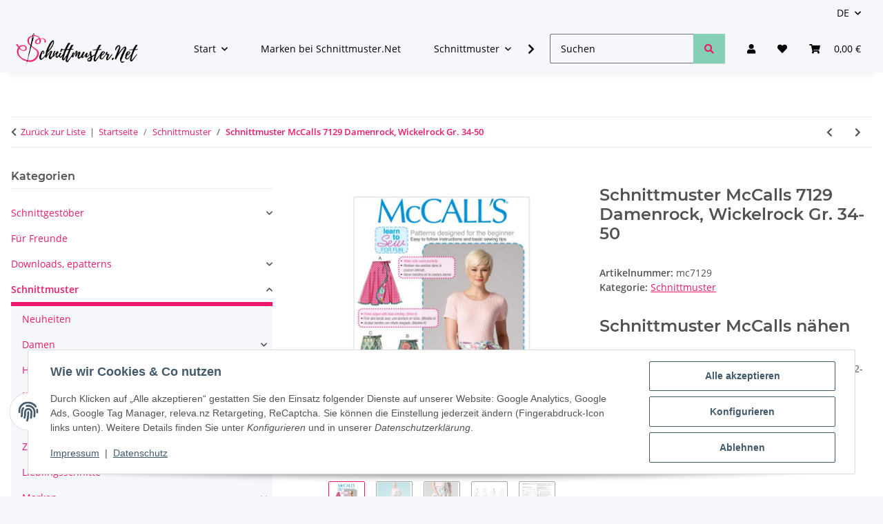

--- FILE ---
content_type: text/html; charset=utf-8
request_url: https://www.schnittmuster.net/englisches-Schnittmuster-McCalls-7129-Damenrock-Gr-B5-8-16-34-42-oder-F5-16-24-42-50_2
body_size: 52239
content:
<!DOCTYPE html>
<html lang="de" itemscope itemtype="https://schema.org/ItemPage">
    
    <head>
<!-- The initial config of Consent Mode -->
<script type="text/javascript">
        window.dataLayer = window.dataLayer || [];
        function gtag() {dataLayer.push(arguments);}
        gtag('consent', 'default', {
            ad_storage: 'denied',
            ad_user_data: 'denied',
            ad_personalization: 'denied',
            analytics_storage: 'denied',
            functionality_storage: 'denied',
            personalization_storage: 'denied',
            security_storage: 'denied',
            wait_for_update: 2000});
        </script><!-- Google Tag Manager -->
<script id="ws_gt_gtm">(function(w,d,s,l,i){w[l]=w[l]||[];w[l].push({'gtm.start':new Date().getTime(),event:'gtm.js'});var f=d.getElementsByTagName(s)[0],j=d.createElement(s),dl=l!='dataLayer'?'&l='+l:'';j.async=true;j.src='https://www.googletagmanager.com/gtm.js?id='+i+dl;f.parentNode.insertBefore(j,f);})(window,document,'script','dataLayer','GTM-WHKVM5D');</script>
<!-- End Google Tag Manager -->
<!-- WS Google Tracking -->
<script async src="https://www.googletagmanager.com/gtag/js"></script><script id="ws_gt_globalSiteTag" type="application/javascript">
window.dataLayer = window.dataLayer || [];
function gtag() {dataLayer.push(arguments);}
gtag('js', new Date());
gtag('set', {'language': 'de'});</script>

<script type="application/javascript">/* Google Ads */if(typeof gtag == 'function'){gtag('config', 'AW-')};</script>
<script type="application/javascript">/* Google Analytics 4 */if(typeof gtag == 'function'){gtag('config', 'G-RPN6CDV9R3', {'anonymize_ip': true, })};</script>
<!-- END WS Google Tracking --><meta name="google-site-verification" content="DsjG5rAdPplMmX8MPRge0a43NQyJsZZ0kPhjJ1_i0gk">
        
            <meta http-equiv="content-type" content="text/html; charset=utf-8">
            <meta name="description" itemprop="description" content="Schnittmuster.Net &lt;b&gt;Schnittmuster&lt;/b&gt; von McCalls &lt;b&gt;nähen&lt;/b&gt; Sie sich einen Damenrock, Wickelrock mit Bindegürtel als Glockenrock, auch enge Form, 4 Läng">
                            <meta name="keywords" itemprop="keywords" content="mccalls Schnittmuster einfach nähen lernen schnittmuster net schnittmuster de sewing pattern deutsch englisch 7129 Damenrock Gr. B5 8-16 (34-42) oder F5 16-24 (42-50)">
                        <meta name="viewport" content="width=device-width, initial-scale=1.0">
            <meta http-equiv="X-UA-Compatible" content="IE=edge">
                        <meta name="robots" content="index, follow">

            <meta itemprop="url" content="https://www.schnittmuster.net/englisches-Schnittmuster-McCalls-7129-Damenrock-Gr-B5-8-16-34-42-oder-F5-16-24-42-50_2">
            <meta property="og:type" content="website">
            <meta property="og:site_name" content="Schnittmuster McCalls 7129 Damenrock bei Schnittmuster.Net - Schnittm">
            <meta property="og:title" content="Schnittmuster McCalls 7129 Damenrock bei Schnittmuster.Net - Schnittm">
            <meta property="og:description" content="Schnittmuster.Net &lt;b&gt;Schnittmuster&lt;/b&gt; von McCalls &lt;b&gt;nähen&lt;/b&gt; Sie sich einen Damenrock, Wickelrock mit Bindegürtel als Glockenrock, auch enge Form, 4 Läng">
            <meta property="og:url" content="https://www.schnittmuster.net/englisches-Schnittmuster-McCalls-7129-Damenrock-Gr-B5-8-16-34-42-oder-F5-16-24-42-50_2">

                                    
                            <meta itemprop="image" content="https://www.schnittmuster.net/media/image/product/13647/lg/englisches-schnittmuster-mccalls-7129-damenrock-gr-b5-8-16-34-42-oder-f5-16-24-42-50_2.jpg">
                <meta property="og:image" content="https://www.schnittmuster.net/media/image/product/13647/lg/englisches-schnittmuster-mccalls-7129-damenrock-gr-b5-8-16-34-42-oder-f5-16-24-42-50_2.jpg">
                <meta property="og:image:width" content="800">
                <meta property="og:image:height" content="800">
                    

        <title itemprop="name">Schnittmuster McCalls 7129 Damenrock bei Schnittmuster.Net - Schnittm</title>

                    <link rel="canonical" href="https://www.schnittmuster.net/englisches-Schnittmuster-McCalls-7129-Damenrock-Gr-B5-8-16-34-42-oder-F5-16-24-42-50_2">
        
        

        
            <link rel="icon" href="https://www.schnittmuster.net/favicon.ico" sizes="48x48">
            <link rel="icon" href="https://www.schnittmuster.net/favicon.svg" sizes="any" type="image/svg+xml">
            <link rel="apple-touch-icon" href="https://www.schnittmuster.net/apple-touch-icon.png">
            <link rel="manifest" href="https://www.schnittmuster.net/site.webmanifest">
            <meta name="msapplication-TileColor" content="rgb(237, 24, 107)">
            <meta name="msapplication-TileImage" content="https://www.schnittmuster.net/mstile-144x144.png">
        
        
            <meta name="theme-color" content="rgb(237, 24, 107)">
        

        
                                                    
                <style id="criticalCSS">
                    
                        :root{--blue: #007bff;--indigo: #6610f2;--purple: #6f42c1;--pink: #e83e8c;--red: #dc3545;--orange: #fd7e14;--yellow: #ffc107;--green: #28a745;--teal: #20c997;--cyan: #17a2b8;--white: #ffffff;--gray: #707070;--gray-dark: #343a40;--primary: #ed186b;--secondary: #525252;--success: #1C871E;--info: #525252;--warning: #a56823;--danger: #b90000;--light: #f5f7fa;--dark: #525252;--gray: #707070;--gray-light: #f5f7fa;--gray-medium: #ebebeb;--gray-dark: #9b9b9b;--gray-darker: #525252;--breakpoint-xs: 0;--breakpoint-sm: 576px;--breakpoint-md: 768px;--breakpoint-lg: 992px;--breakpoint-xl: 1300px;--font-family-sans-serif: "Open Sans", sans-serif;--font-family-monospace: SFMono-Regular, Menlo, Monaco, Consolas, "Liberation Mono", "Courier New", monospace}*,*::before,*::after{box-sizing:border-box}html{font-family:sans-serif;line-height:1.15;-webkit-text-size-adjust:100%;-webkit-tap-highlight-color:rgba(0, 0, 0, 0)}article,aside,figcaption,figure,footer,header,hgroup,main,nav,section{display:block}body{margin:0;font-family:"Open Sans", sans-serif;font-size:0.875rem;font-weight:400;line-height:1.5;color:#525252;text-align:left;background-color:#f5f7fa}[tabindex="-1"]:focus:not(:focus-visible){outline:0 !important}hr{box-sizing:content-box;height:0;overflow:visible}h1,h2,h3,h4,h5,h6{margin-top:0;margin-bottom:1rem}p{margin-top:0;margin-bottom:1rem}abbr[title],abbr[data-original-title]{text-decoration:underline;text-decoration:underline dotted;cursor:help;border-bottom:0;text-decoration-skip-ink:none}address{margin-bottom:1rem;font-style:normal;line-height:inherit}ol,ul,dl{margin-top:0;margin-bottom:1rem}ol ol,ul ul,ol ul,ul ol{margin-bottom:0}dt{font-weight:700}dd{margin-bottom:0.5rem;margin-left:0}blockquote{margin:0 0 1rem}b,strong{font-weight:bolder}small{font-size:80%}sub,sup{position:relative;font-size:75%;line-height:0;vertical-align:baseline}sub{bottom:-0.25em}sup{top:-0.5em}a{color:#525252;text-decoration:underline;background-color:transparent}a:hover{color:#ed186b;text-decoration:none}a:not([href]):not([class]){color:inherit;text-decoration:none}a:not([href]):not([class]):hover{color:inherit;text-decoration:none}pre,code,kbd,samp{font-family:SFMono-Regular, Menlo, Monaco, Consolas, "Liberation Mono", "Courier New", monospace;font-size:1em}pre{margin-top:0;margin-bottom:1rem;overflow:auto;-ms-overflow-style:scrollbar}figure{margin:0 0 1rem}img{vertical-align:middle;border-style:none}svg{overflow:hidden;vertical-align:middle}table{border-collapse:collapse}caption{padding-top:0.75rem;padding-bottom:0.75rem;color:#707070;text-align:left;caption-side:bottom}th{text-align:inherit;text-align:-webkit-match-parent}label{display:inline-block;margin-bottom:0.5rem}button{border-radius:0}button:focus:not(:focus-visible){outline:0}input,button,select,optgroup,textarea{margin:0;font-family:inherit;font-size:inherit;line-height:inherit}button,input{overflow:visible}button,select{text-transform:none}[role="button"]{cursor:pointer}select{word-wrap:normal}button,[type="button"],[type="reset"],[type="submit"]{-webkit-appearance:button}button:not(:disabled),[type="button"]:not(:disabled),[type="reset"]:not(:disabled),[type="submit"]:not(:disabled){cursor:pointer}button::-moz-focus-inner,[type="button"]::-moz-focus-inner,[type="reset"]::-moz-focus-inner,[type="submit"]::-moz-focus-inner{padding:0;border-style:none}input[type="radio"],input[type="checkbox"]{box-sizing:border-box;padding:0}textarea{overflow:auto;resize:vertical}fieldset{min-width:0;padding:0;margin:0;border:0}legend{display:block;width:100%;max-width:100%;padding:0;margin-bottom:0.5rem;font-size:1.5rem;line-height:inherit;color:inherit;white-space:normal}progress{vertical-align:baseline}[type="number"]::-webkit-inner-spin-button,[type="number"]::-webkit-outer-spin-button{height:auto}[type="search"]{outline-offset:-2px;-webkit-appearance:none}[type="search"]::-webkit-search-decoration{-webkit-appearance:none}::-webkit-file-upload-button{font:inherit;-webkit-appearance:button}output{display:inline-block}summary{display:list-item;cursor:pointer}template{display:none}[hidden]{display:none !important}.img-fluid{max-width:100%;height:auto}.img-thumbnail{padding:0.25rem;background-color:#f5f7fa;border:1px solid #dee2e6;border-radius:0.125rem;box-shadow:0 1px 2px rgba(0, 0, 0, 0.075);max-width:100%;height:auto}.figure{display:inline-block}.figure-img{margin-bottom:0.5rem;line-height:1}.figure-caption{font-size:90%;color:#707070}code{font-size:87.5%;color:#e83e8c;word-wrap:break-word}a>code{color:inherit}kbd{padding:0.2rem 0.4rem;font-size:87.5%;color:#ffffff;background-color:#212529;border-radius:0.125rem;box-shadow:inset 0 -0.1rem 0 rgba(0, 0, 0, 0.25)}kbd kbd{padding:0;font-size:100%;font-weight:700;box-shadow:none}pre{display:block;font-size:87.5%;color:#212529}pre code{font-size:inherit;color:inherit;word-break:normal}.pre-scrollable{max-height:340px;overflow-y:scroll}.container,.container-fluid,.container-sm,.container-md,.container-lg,.container-xl{width:100%;padding-right:1rem;padding-left:1rem;margin-right:auto;margin-left:auto}@media (min-width:576px){.container,.container-sm{max-width:97vw}}@media (min-width:768px){.container,.container-sm,.container-md{max-width:720px}}@media (min-width:992px){.container,.container-sm,.container-md,.container-lg{max-width:960px}}@media (min-width:1300px){.container,.container-sm,.container-md,.container-lg,.container-xl{max-width:1250px}}.row{display:flex;flex-wrap:wrap;margin-right:-1rem;margin-left:-1rem}.no-gutters{margin-right:0;margin-left:0}.no-gutters>.col,.no-gutters>[class*="col-"]{padding-right:0;padding-left:0}.col-1,.col-2,.col-3,.col-4,.col-5,.col-6,.col-7,.col-8,.col-9,.col-10,.col-11,.col-12,.col,.col-auto,.col-sm-1,.col-sm-2,.col-sm-3,.col-sm-4,.col-sm-5,.col-sm-6,.col-sm-7,.col-sm-8,.col-sm-9,.col-sm-10,.col-sm-11,.col-sm-12,.col-sm,.col-sm-auto,.col-md-1,.col-md-2,.col-md-3,.col-md-4,.col-md-5,.col-md-6,.col-md-7,.col-md-8,.col-md-9,.col-md-10,.col-md-11,.col-md-12,.col-md,.col-md-auto,.col-lg-1,.col-lg-2,.col-lg-3,.col-lg-4,.col-lg-5,.col-lg-6,.col-lg-7,.col-lg-8,.col-lg-9,.col-lg-10,.col-lg-11,.col-lg-12,.col-lg,.col-lg-auto,.col-xl-1,.col-xl-2,.col-xl-3,.col-xl-4,.col-xl-5,.col-xl-6,.col-xl-7,.col-xl-8,.col-xl-9,.col-xl-10,.col-xl-11,.col-xl-12,.col-xl,.col-xl-auto{position:relative;width:100%;padding-right:1rem;padding-left:1rem}.col{flex-basis:0;flex-grow:1;max-width:100%}.row-cols-1>*{flex:0 0 100%;max-width:100%}.row-cols-2>*{flex:0 0 50%;max-width:50%}.row-cols-3>*{flex:0 0 33.3333333333%;max-width:33.3333333333%}.row-cols-4>*{flex:0 0 25%;max-width:25%}.row-cols-5>*{flex:0 0 20%;max-width:20%}.row-cols-6>*{flex:0 0 16.6666666667%;max-width:16.6666666667%}.col-auto{flex:0 0 auto;width:auto;max-width:100%}.col-1{flex:0 0 8.33333333%;max-width:8.33333333%}.col-2{flex:0 0 16.66666667%;max-width:16.66666667%}.col-3{flex:0 0 25%;max-width:25%}.col-4{flex:0 0 33.33333333%;max-width:33.33333333%}.col-5{flex:0 0 41.66666667%;max-width:41.66666667%}.col-6{flex:0 0 50%;max-width:50%}.col-7{flex:0 0 58.33333333%;max-width:58.33333333%}.col-8{flex:0 0 66.66666667%;max-width:66.66666667%}.col-9{flex:0 0 75%;max-width:75%}.col-10{flex:0 0 83.33333333%;max-width:83.33333333%}.col-11{flex:0 0 91.66666667%;max-width:91.66666667%}.col-12{flex:0 0 100%;max-width:100%}.order-first{order:-1}.order-last{order:13}.order-0{order:0}.order-1{order:1}.order-2{order:2}.order-3{order:3}.order-4{order:4}.order-5{order:5}.order-6{order:6}.order-7{order:7}.order-8{order:8}.order-9{order:9}.order-10{order:10}.order-11{order:11}.order-12{order:12}.offset-1{margin-left:8.33333333%}.offset-2{margin-left:16.66666667%}.offset-3{margin-left:25%}.offset-4{margin-left:33.33333333%}.offset-5{margin-left:41.66666667%}.offset-6{margin-left:50%}.offset-7{margin-left:58.33333333%}.offset-8{margin-left:66.66666667%}.offset-9{margin-left:75%}.offset-10{margin-left:83.33333333%}.offset-11{margin-left:91.66666667%}@media (min-width:576px){.col-sm{flex-basis:0;flex-grow:1;max-width:100%}.row-cols-sm-1>*{flex:0 0 100%;max-width:100%}.row-cols-sm-2>*{flex:0 0 50%;max-width:50%}.row-cols-sm-3>*{flex:0 0 33.3333333333%;max-width:33.3333333333%}.row-cols-sm-4>*{flex:0 0 25%;max-width:25%}.row-cols-sm-5>*{flex:0 0 20%;max-width:20%}.row-cols-sm-6>*{flex:0 0 16.6666666667%;max-width:16.6666666667%}.col-sm-auto{flex:0 0 auto;width:auto;max-width:100%}.col-sm-1{flex:0 0 8.33333333%;max-width:8.33333333%}.col-sm-2{flex:0 0 16.66666667%;max-width:16.66666667%}.col-sm-3{flex:0 0 25%;max-width:25%}.col-sm-4{flex:0 0 33.33333333%;max-width:33.33333333%}.col-sm-5{flex:0 0 41.66666667%;max-width:41.66666667%}.col-sm-6{flex:0 0 50%;max-width:50%}.col-sm-7{flex:0 0 58.33333333%;max-width:58.33333333%}.col-sm-8{flex:0 0 66.66666667%;max-width:66.66666667%}.col-sm-9{flex:0 0 75%;max-width:75%}.col-sm-10{flex:0 0 83.33333333%;max-width:83.33333333%}.col-sm-11{flex:0 0 91.66666667%;max-width:91.66666667%}.col-sm-12{flex:0 0 100%;max-width:100%}.order-sm-first{order:-1}.order-sm-last{order:13}.order-sm-0{order:0}.order-sm-1{order:1}.order-sm-2{order:2}.order-sm-3{order:3}.order-sm-4{order:4}.order-sm-5{order:5}.order-sm-6{order:6}.order-sm-7{order:7}.order-sm-8{order:8}.order-sm-9{order:9}.order-sm-10{order:10}.order-sm-11{order:11}.order-sm-12{order:12}.offset-sm-0{margin-left:0}.offset-sm-1{margin-left:8.33333333%}.offset-sm-2{margin-left:16.66666667%}.offset-sm-3{margin-left:25%}.offset-sm-4{margin-left:33.33333333%}.offset-sm-5{margin-left:41.66666667%}.offset-sm-6{margin-left:50%}.offset-sm-7{margin-left:58.33333333%}.offset-sm-8{margin-left:66.66666667%}.offset-sm-9{margin-left:75%}.offset-sm-10{margin-left:83.33333333%}.offset-sm-11{margin-left:91.66666667%}}@media (min-width:768px){.col-md{flex-basis:0;flex-grow:1;max-width:100%}.row-cols-md-1>*{flex:0 0 100%;max-width:100%}.row-cols-md-2>*{flex:0 0 50%;max-width:50%}.row-cols-md-3>*{flex:0 0 33.3333333333%;max-width:33.3333333333%}.row-cols-md-4>*{flex:0 0 25%;max-width:25%}.row-cols-md-5>*{flex:0 0 20%;max-width:20%}.row-cols-md-6>*{flex:0 0 16.6666666667%;max-width:16.6666666667%}.col-md-auto{flex:0 0 auto;width:auto;max-width:100%}.col-md-1{flex:0 0 8.33333333%;max-width:8.33333333%}.col-md-2{flex:0 0 16.66666667%;max-width:16.66666667%}.col-md-3{flex:0 0 25%;max-width:25%}.col-md-4{flex:0 0 33.33333333%;max-width:33.33333333%}.col-md-5{flex:0 0 41.66666667%;max-width:41.66666667%}.col-md-6{flex:0 0 50%;max-width:50%}.col-md-7{flex:0 0 58.33333333%;max-width:58.33333333%}.col-md-8{flex:0 0 66.66666667%;max-width:66.66666667%}.col-md-9{flex:0 0 75%;max-width:75%}.col-md-10{flex:0 0 83.33333333%;max-width:83.33333333%}.col-md-11{flex:0 0 91.66666667%;max-width:91.66666667%}.col-md-12{flex:0 0 100%;max-width:100%}.order-md-first{order:-1}.order-md-last{order:13}.order-md-0{order:0}.order-md-1{order:1}.order-md-2{order:2}.order-md-3{order:3}.order-md-4{order:4}.order-md-5{order:5}.order-md-6{order:6}.order-md-7{order:7}.order-md-8{order:8}.order-md-9{order:9}.order-md-10{order:10}.order-md-11{order:11}.order-md-12{order:12}.offset-md-0{margin-left:0}.offset-md-1{margin-left:8.33333333%}.offset-md-2{margin-left:16.66666667%}.offset-md-3{margin-left:25%}.offset-md-4{margin-left:33.33333333%}.offset-md-5{margin-left:41.66666667%}.offset-md-6{margin-left:50%}.offset-md-7{margin-left:58.33333333%}.offset-md-8{margin-left:66.66666667%}.offset-md-9{margin-left:75%}.offset-md-10{margin-left:83.33333333%}.offset-md-11{margin-left:91.66666667%}}@media (min-width:992px){.col-lg{flex-basis:0;flex-grow:1;max-width:100%}.row-cols-lg-1>*{flex:0 0 100%;max-width:100%}.row-cols-lg-2>*{flex:0 0 50%;max-width:50%}.row-cols-lg-3>*{flex:0 0 33.3333333333%;max-width:33.3333333333%}.row-cols-lg-4>*{flex:0 0 25%;max-width:25%}.row-cols-lg-5>*{flex:0 0 20%;max-width:20%}.row-cols-lg-6>*{flex:0 0 16.6666666667%;max-width:16.6666666667%}.col-lg-auto{flex:0 0 auto;width:auto;max-width:100%}.col-lg-1{flex:0 0 8.33333333%;max-width:8.33333333%}.col-lg-2{flex:0 0 16.66666667%;max-width:16.66666667%}.col-lg-3{flex:0 0 25%;max-width:25%}.col-lg-4{flex:0 0 33.33333333%;max-width:33.33333333%}.col-lg-5{flex:0 0 41.66666667%;max-width:41.66666667%}.col-lg-6{flex:0 0 50%;max-width:50%}.col-lg-7{flex:0 0 58.33333333%;max-width:58.33333333%}.col-lg-8{flex:0 0 66.66666667%;max-width:66.66666667%}.col-lg-9{flex:0 0 75%;max-width:75%}.col-lg-10{flex:0 0 83.33333333%;max-width:83.33333333%}.col-lg-11{flex:0 0 91.66666667%;max-width:91.66666667%}.col-lg-12{flex:0 0 100%;max-width:100%}.order-lg-first{order:-1}.order-lg-last{order:13}.order-lg-0{order:0}.order-lg-1{order:1}.order-lg-2{order:2}.order-lg-3{order:3}.order-lg-4{order:4}.order-lg-5{order:5}.order-lg-6{order:6}.order-lg-7{order:7}.order-lg-8{order:8}.order-lg-9{order:9}.order-lg-10{order:10}.order-lg-11{order:11}.order-lg-12{order:12}.offset-lg-0{margin-left:0}.offset-lg-1{margin-left:8.33333333%}.offset-lg-2{margin-left:16.66666667%}.offset-lg-3{margin-left:25%}.offset-lg-4{margin-left:33.33333333%}.offset-lg-5{margin-left:41.66666667%}.offset-lg-6{margin-left:50%}.offset-lg-7{margin-left:58.33333333%}.offset-lg-8{margin-left:66.66666667%}.offset-lg-9{margin-left:75%}.offset-lg-10{margin-left:83.33333333%}.offset-lg-11{margin-left:91.66666667%}}@media (min-width:1300px){.col-xl{flex-basis:0;flex-grow:1;max-width:100%}.row-cols-xl-1>*{flex:0 0 100%;max-width:100%}.row-cols-xl-2>*{flex:0 0 50%;max-width:50%}.row-cols-xl-3>*{flex:0 0 33.3333333333%;max-width:33.3333333333%}.row-cols-xl-4>*{flex:0 0 25%;max-width:25%}.row-cols-xl-5>*{flex:0 0 20%;max-width:20%}.row-cols-xl-6>*{flex:0 0 16.6666666667%;max-width:16.6666666667%}.col-xl-auto{flex:0 0 auto;width:auto;max-width:100%}.col-xl-1{flex:0 0 8.33333333%;max-width:8.33333333%}.col-xl-2{flex:0 0 16.66666667%;max-width:16.66666667%}.col-xl-3{flex:0 0 25%;max-width:25%}.col-xl-4{flex:0 0 33.33333333%;max-width:33.33333333%}.col-xl-5{flex:0 0 41.66666667%;max-width:41.66666667%}.col-xl-6{flex:0 0 50%;max-width:50%}.col-xl-7{flex:0 0 58.33333333%;max-width:58.33333333%}.col-xl-8{flex:0 0 66.66666667%;max-width:66.66666667%}.col-xl-9{flex:0 0 75%;max-width:75%}.col-xl-10{flex:0 0 83.33333333%;max-width:83.33333333%}.col-xl-11{flex:0 0 91.66666667%;max-width:91.66666667%}.col-xl-12{flex:0 0 100%;max-width:100%}.order-xl-first{order:-1}.order-xl-last{order:13}.order-xl-0{order:0}.order-xl-1{order:1}.order-xl-2{order:2}.order-xl-3{order:3}.order-xl-4{order:4}.order-xl-5{order:5}.order-xl-6{order:6}.order-xl-7{order:7}.order-xl-8{order:8}.order-xl-9{order:9}.order-xl-10{order:10}.order-xl-11{order:11}.order-xl-12{order:12}.offset-xl-0{margin-left:0}.offset-xl-1{margin-left:8.33333333%}.offset-xl-2{margin-left:16.66666667%}.offset-xl-3{margin-left:25%}.offset-xl-4{margin-left:33.33333333%}.offset-xl-5{margin-left:41.66666667%}.offset-xl-6{margin-left:50%}.offset-xl-7{margin-left:58.33333333%}.offset-xl-8{margin-left:66.66666667%}.offset-xl-9{margin-left:75%}.offset-xl-10{margin-left:83.33333333%}.offset-xl-11{margin-left:91.66666667%}}.nav{display:flex;flex-wrap:wrap;padding-left:0;margin-bottom:0;list-style:none}.nav-link{display:block;padding:0.5rem 1rem;text-decoration:none}.nav-link:hover,.nav-link:focus{text-decoration:none}.nav-link.disabled{color:#707070;pointer-events:none;cursor:default}.nav-tabs{border-bottom:1px solid #dee2e6}.nav-tabs .nav-link{margin-bottom:-1px;background-color:transparent;border:1px solid transparent;border-top-left-radius:0;border-top-right-radius:0}.nav-tabs .nav-link:hover,.nav-tabs .nav-link:focus{isolation:isolate;border-color:transparent}.nav-tabs .nav-link.disabled{color:#707070;background-color:transparent;border-color:transparent}.nav-tabs .nav-link.active,.nav-tabs .nav-item.show .nav-link{color:#525252;background-color:transparent;border-color:#ed186b}.nav-tabs .dropdown-menu{margin-top:-1px;border-top-left-radius:0;border-top-right-radius:0}.nav-pills .nav-link{background:none;border:0;border-radius:0.125rem}.nav-pills .nav-link.active,.nav-pills .show>.nav-link{color:#ffffff;background-color:#ed186b}.nav-fill>.nav-link,.nav-fill .nav-item{flex:1 1 auto;text-align:center}.nav-justified>.nav-link,.nav-justified .nav-item{flex-basis:0;flex-grow:1;text-align:center}.tab-content>.tab-pane{display:none}.tab-content>.active{display:block}.navbar{position:relative;display:flex;flex-wrap:wrap;align-items:center;justify-content:space-between;padding:0.4rem 1rem}.navbar .container,.navbar .container-fluid,.navbar .container-sm,.navbar .container-md,.navbar .container-lg,.navbar .container-xl,.navbar>.container-sm,.navbar>.container-md,.navbar>.container-lg,.navbar>.container-xl{display:flex;flex-wrap:wrap;align-items:center;justify-content:space-between}.navbar-brand{display:inline-block;padding-top:0.40625rem;padding-bottom:0.40625rem;margin-right:1rem;font-size:1rem;line-height:inherit;white-space:nowrap}.navbar-brand:hover,.navbar-brand:focus{text-decoration:none}.navbar-nav{display:flex;flex-direction:column;padding-left:0;margin-bottom:0;list-style:none}.navbar-nav .nav-link{padding-right:0;padding-left:0}.navbar-nav .dropdown-menu{position:static;float:none}.navbar-text{display:inline-block;padding-top:0.5rem;padding-bottom:0.5rem}.navbar-collapse{flex-basis:100%;flex-grow:1;align-items:center}.navbar-toggler{padding:0.25rem 0.75rem;font-size:1rem;line-height:1;background-color:transparent;border:1px solid transparent;border-radius:0.125rem}.navbar-toggler:hover,.navbar-toggler:focus{text-decoration:none}.navbar-toggler-icon{display:inline-block;width:1.5em;height:1.5em;vertical-align:middle;content:"";background:50% / 100% 100% no-repeat}.navbar-nav-scroll{max-height:75vh;overflow-y:auto}@media (max-width:575.98px){.navbar-expand-sm>.container,.navbar-expand-sm>.container-fluid,.navbar-expand-sm>.container-sm,.navbar-expand-sm>.container-md,.navbar-expand-sm>.container-lg,.navbar-expand-sm>.container-xl{padding-right:0;padding-left:0}}@media (min-width:576px){.navbar-expand-sm{flex-flow:row nowrap;justify-content:flex-start}.navbar-expand-sm .navbar-nav{flex-direction:row}.navbar-expand-sm .navbar-nav .dropdown-menu{position:absolute}.navbar-expand-sm .navbar-nav .nav-link{padding-right:1.5rem;padding-left:1.5rem}.navbar-expand-sm>.container,.navbar-expand-sm>.container-fluid,.navbar-expand-sm>.container-sm,.navbar-expand-sm>.container-md,.navbar-expand-sm>.container-lg,.navbar-expand-sm>.container-xl{flex-wrap:nowrap}.navbar-expand-sm .navbar-nav-scroll{overflow:visible}.navbar-expand-sm .navbar-collapse{display:flex !important;flex-basis:auto}.navbar-expand-sm .navbar-toggler{display:none}}@media (max-width:767.98px){.navbar-expand-md>.container,.navbar-expand-md>.container-fluid,.navbar-expand-md>.container-sm,.navbar-expand-md>.container-md,.navbar-expand-md>.container-lg,.navbar-expand-md>.container-xl{padding-right:0;padding-left:0}}@media (min-width:768px){.navbar-expand-md{flex-flow:row nowrap;justify-content:flex-start}.navbar-expand-md .navbar-nav{flex-direction:row}.navbar-expand-md .navbar-nav .dropdown-menu{position:absolute}.navbar-expand-md .navbar-nav .nav-link{padding-right:1.5rem;padding-left:1.5rem}.navbar-expand-md>.container,.navbar-expand-md>.container-fluid,.navbar-expand-md>.container-sm,.navbar-expand-md>.container-md,.navbar-expand-md>.container-lg,.navbar-expand-md>.container-xl{flex-wrap:nowrap}.navbar-expand-md .navbar-nav-scroll{overflow:visible}.navbar-expand-md .navbar-collapse{display:flex !important;flex-basis:auto}.navbar-expand-md .navbar-toggler{display:none}}@media (max-width:991.98px){.navbar-expand-lg>.container,.navbar-expand-lg>.container-fluid,.navbar-expand-lg>.container-sm,.navbar-expand-lg>.container-md,.navbar-expand-lg>.container-lg,.navbar-expand-lg>.container-xl{padding-right:0;padding-left:0}}@media (min-width:992px){.navbar-expand-lg{flex-flow:row nowrap;justify-content:flex-start}.navbar-expand-lg .navbar-nav{flex-direction:row}.navbar-expand-lg .navbar-nav .dropdown-menu{position:absolute}.navbar-expand-lg .navbar-nav .nav-link{padding-right:1.5rem;padding-left:1.5rem}.navbar-expand-lg>.container,.navbar-expand-lg>.container-fluid,.navbar-expand-lg>.container-sm,.navbar-expand-lg>.container-md,.navbar-expand-lg>.container-lg,.navbar-expand-lg>.container-xl{flex-wrap:nowrap}.navbar-expand-lg .navbar-nav-scroll{overflow:visible}.navbar-expand-lg .navbar-collapse{display:flex !important;flex-basis:auto}.navbar-expand-lg .navbar-toggler{display:none}}@media (max-width:1299.98px){.navbar-expand-xl>.container,.navbar-expand-xl>.container-fluid,.navbar-expand-xl>.container-sm,.navbar-expand-xl>.container-md,.navbar-expand-xl>.container-lg,.navbar-expand-xl>.container-xl{padding-right:0;padding-left:0}}@media (min-width:1300px){.navbar-expand-xl{flex-flow:row nowrap;justify-content:flex-start}.navbar-expand-xl .navbar-nav{flex-direction:row}.navbar-expand-xl .navbar-nav .dropdown-menu{position:absolute}.navbar-expand-xl .navbar-nav .nav-link{padding-right:1.5rem;padding-left:1.5rem}.navbar-expand-xl>.container,.navbar-expand-xl>.container-fluid,.navbar-expand-xl>.container-sm,.navbar-expand-xl>.container-md,.navbar-expand-xl>.container-lg,.navbar-expand-xl>.container-xl{flex-wrap:nowrap}.navbar-expand-xl .navbar-nav-scroll{overflow:visible}.navbar-expand-xl .navbar-collapse{display:flex !important;flex-basis:auto}.navbar-expand-xl .navbar-toggler{display:none}}.navbar-expand{flex-flow:row nowrap;justify-content:flex-start}.navbar-expand>.container,.navbar-expand>.container-fluid,.navbar-expand>.container-sm,.navbar-expand>.container-md,.navbar-expand>.container-lg,.navbar-expand>.container-xl{padding-right:0;padding-left:0}.navbar-expand .navbar-nav{flex-direction:row}.navbar-expand .navbar-nav .dropdown-menu{position:absolute}.navbar-expand .navbar-nav .nav-link{padding-right:1.5rem;padding-left:1.5rem}.navbar-expand>.container,.navbar-expand>.container-fluid,.navbar-expand>.container-sm,.navbar-expand>.container-md,.navbar-expand>.container-lg,.navbar-expand>.container-xl{flex-wrap:nowrap}.navbar-expand .navbar-nav-scroll{overflow:visible}.navbar-expand .navbar-collapse{display:flex !important;flex-basis:auto}.navbar-expand .navbar-toggler{display:none}.navbar-light .navbar-brand{color:rgba(0, 0, 0, 0.9)}.navbar-light .navbar-brand:hover,.navbar-light .navbar-brand:focus{color:rgba(0, 0, 0, 0.9)}.navbar-light .navbar-nav .nav-link{color:#525252}.navbar-light .navbar-nav .nav-link:hover,.navbar-light .navbar-nav .nav-link:focus{color:#ed186b}.navbar-light .navbar-nav .nav-link.disabled{color:rgba(0, 0, 0, 0.3)}.navbar-light .navbar-nav .show>.nav-link,.navbar-light .navbar-nav .active>.nav-link,.navbar-light .navbar-nav .nav-link.show,.navbar-light .navbar-nav .nav-link.active{color:rgba(0, 0, 0, 0.9)}.navbar-light .navbar-toggler{color:#525252;border-color:rgba(0, 0, 0, 0.1)}.navbar-light .navbar-toggler-icon{background-image:url("data:image/svg+xml,%3csvg xmlns='http://www.w3.org/2000/svg' width='30' height='30' viewBox='0 0 30 30'%3e%3cpath stroke='%23525252' stroke-linecap='round' stroke-miterlimit='10' stroke-width='2' d='M4 7h22M4 15h22M4 23h22'/%3e%3c/svg%3e")}.navbar-light .navbar-text{color:#525252}.navbar-light .navbar-text a{color:rgba(0, 0, 0, 0.9)}.navbar-light .navbar-text a:hover,.navbar-light .navbar-text a:focus{color:rgba(0, 0, 0, 0.9)}.navbar-dark .navbar-brand{color:#ffffff}.navbar-dark .navbar-brand:hover,.navbar-dark .navbar-brand:focus{color:#ffffff}.navbar-dark .navbar-nav .nav-link{color:rgba(255, 255, 255, 0.5)}.navbar-dark .navbar-nav .nav-link:hover,.navbar-dark .navbar-nav .nav-link:focus{color:rgba(255, 255, 255, 0.75)}.navbar-dark .navbar-nav .nav-link.disabled{color:rgba(255, 255, 255, 0.25)}.navbar-dark .navbar-nav .show>.nav-link,.navbar-dark .navbar-nav .active>.nav-link,.navbar-dark .navbar-nav .nav-link.show,.navbar-dark .navbar-nav .nav-link.active{color:#ffffff}.navbar-dark .navbar-toggler{color:rgba(255, 255, 255, 0.5);border-color:rgba(255, 255, 255, 0.1)}.navbar-dark .navbar-toggler-icon{background-image:url("data:image/svg+xml,%3csvg xmlns='http://www.w3.org/2000/svg' width='30' height='30' viewBox='0 0 30 30'%3e%3cpath stroke='rgba%28255, 255, 255, 0.5%29' stroke-linecap='round' stroke-miterlimit='10' stroke-width='2' d='M4 7h22M4 15h22M4 23h22'/%3e%3c/svg%3e")}.navbar-dark .navbar-text{color:rgba(255, 255, 255, 0.5)}.navbar-dark .navbar-text a{color:#ffffff}.navbar-dark .navbar-text a:hover,.navbar-dark .navbar-text a:focus{color:#ffffff}.pagination-sm .page-item.active .page-link::after,.pagination-sm .page-item.active .page-text::after{left:0.375rem;right:0.375rem}.pagination-lg .page-item.active .page-link::after,.pagination-lg .page-item.active .page-text::after{left:1.125rem;right:1.125rem}.page-item{position:relative}.page-item.active{font-weight:700}.page-item.active .page-link::after,.page-item.active .page-text::after{content:"";position:absolute;left:0.5625rem;bottom:0;right:0.5625rem;border-bottom:4px solid #ed186b}@media (min-width:768px){.dropdown-item.page-item{background-color:transparent}}.page-link,.page-text{text-decoration:none}.pagination{margin-bottom:0;justify-content:space-between;align-items:center}@media (min-width:768px){.pagination{justify-content:normal}.pagination .dropdown>.btn{display:none}.pagination .dropdown-menu{position:static !important;transform:none !important;display:flex;margin:0;padding:0;border:0;min-width:auto}.pagination .dropdown-item{width:auto;display:inline-block;padding:0}.pagination .dropdown-item.active{background-color:transparent;color:#525252}.pagination .dropdown-item:hover{background-color:transparent}.pagination .pagination-site{display:none}}@media (max-width:767.98px){.pagination .dropdown-item{padding:0}.pagination .dropdown-item.active .page-link,.pagination .dropdown-item.active .page-text,.pagination .dropdown-item:active .page-link,.pagination .dropdown-item:active .page-text{color:#525252}}.productlist-page-nav{align-items:center}.productlist-page-nav .pagination{margin:0}.productlist-page-nav .displayoptions{margin-bottom:1rem}@media (min-width:768px){.productlist-page-nav .displayoptions{margin-bottom:0}}.productlist-page-nav .displayoptions .btn-group+.btn-group+.btn-group{margin-left:0.5rem}.productlist-page-nav .result-option-wrapper{margin-right:0.5rem}.productlist-page-nav .productlist-item-info{margin-bottom:0.5rem;margin-left:auto;margin-right:auto;display:flex}@media (min-width:768px){.productlist-page-nav .productlist-item-info{margin-right:0;margin-bottom:0}.productlist-page-nav .productlist-item-info.productlist-item-border{border-right:1px solid #ebebeb;padding-right:1rem}}.productlist-page-nav.productlist-page-nav-header-m{margin-top:3rem}@media (min-width:768px){.productlist-page-nav.productlist-page-nav-header-m{margin-top:2rem}.productlist-page-nav.productlist-page-nav-header-m>.col{margin-top:1rem}}.productlist-page-nav-bottom{margin-bottom:2rem}.pagination-wrapper{margin-bottom:1rem;align-items:center;border-top:1px solid #f5f7fa;border-bottom:1px solid #f5f7fa;padding-top:0.5rem;padding-bottom:0.5rem}.pagination-wrapper .pagination-entries{font-weight:700;margin-bottom:1rem}@media (min-width:768px){.pagination-wrapper .pagination-entries{margin-bottom:0}}.pagination-wrapper .pagination-selects{margin-left:auto;margin-top:1rem}@media (min-width:768px){.pagination-wrapper .pagination-selects{margin-left:0;margin-top:0}}.pagination-wrapper .pagination-selects .pagination-selects-entries{margin-bottom:1rem}@media (min-width:768px){.pagination-wrapper .pagination-selects .pagination-selects-entries{margin-right:1rem;margin-bottom:0}}.pagination-no-wrapper{border:0;padding-top:0;padding-bottom:0}.topbar-wrapper{position:relative;z-index:1021;flex-direction:row-reverse}.sticky-header header{position:sticky;top:0}#jtl-nav-wrapper .form-control::placeholder,#jtl-nav-wrapper .form-control:focus::placeholder{color:black}#jtl-nav-wrapper .label-slide .form-group:not(.exclude-from-label-slide):not(.checkbox) label{background:#f5f7fa;color:black}header{box-shadow:0 1rem 0.5625rem -0.75rem rgba(0, 0, 0, 0.06);position:relative;z-index:1020}header .dropdown-menu{background-color:#f5f7fa;color:black}header .navbar-toggler{color:black}header .navbar-brand img{max-width:50vw;object-fit:contain}header .nav-right .dropdown-menu{margin-top:-0.03125rem;box-shadow:inset 0 1rem 0.5625rem -0.75rem rgba(0, 0, 0, 0.06)}@media (min-width:992px){header #mainNavigation{margin-right:1rem}}@media (max-width:991.98px){header .navbar-brand img{max-width:30vw}header .dropup,header .dropright,header .dropdown,header .dropleft,header .col,header [class*="col-"]{position:static}header .navbar-collapse{position:fixed;top:0;left:0;display:block;height:100vh !important;-webkit-overflow-scrolling:touch;max-width:16.875rem;transition:all 0.2s ease-in-out;z-index:1050;width:100%;background:#f5f7fa}header .navbar-collapse:not(.show){transform:translateX(-100%)}header .navbar-nav{transition:all 0.2s ease-in-out}header .navbar-nav .nav-item,header .navbar-nav .nav-link{margin-left:0;margin-right:0;padding-left:1rem;padding-right:1rem;padding-top:1rem;padding-bottom:1rem}header .navbar-nav .nav-link{margin-top:-1rem;margin-bottom:-1rem;margin-left:-1rem;margin-right:-1rem;display:flex;align-items:center;justify-content:space-between}header .navbar-nav .nav-link::after{content:'\f054' !important;font-family:"Font Awesome 5 Free" !important;font-weight:900;margin-left:0.5rem;margin-top:0;font-size:0.75em}header .navbar-nav .nav-item.dropdown>.nav-link>.product-count{display:none}header .navbar-nav .nav-item:not(.dropdown) .nav-link::after{display:none}header .navbar-nav .dropdown-menu{position:absolute;left:100%;top:0;box-shadow:none;width:100%;padding:0;margin:0}header .navbar-nav .dropdown-menu:not(.show){display:none}header .navbar-nav .dropdown-body{margin:0}header .navbar-nav .nav{flex-direction:column}header .nav-mobile-header{padding-left:1rem;padding-right:1rem}header .nav-mobile-header>.row{height:3.125rem}header .nav-mobile-header .nav-mobile-header-hr{margin-top:0;margin-bottom:0}header .nav-mobile-body{height:calc(100vh - 3.125rem);height:calc(var(--vh, 1vh) * 100 - 3.125rem);overflow-y:auto;position:relative}header .nav-scrollbar-inner{overflow:visible}header .nav-right{font-size:1rem}header .nav-right .dropdown-menu{width:100%}}@media (min-width:992px){header .navbar-collapse{height:4.3125rem}header .navbar-nav>.nav-item>.nav-link{position:relative;padding:1.5rem}header .navbar-nav>.nav-item>.nav-link::before{content:"";position:absolute;bottom:0;left:50%;transform:translateX(-50%);border-width:0 0 6px;border-color:#ed186b;border-style:solid;transition:width 0.4s;width:0}header .navbar-nav>.nav-item.active>.nav-link::before,header .navbar-nav>.nav-item:hover>.nav-link::before,header .navbar-nav>.nav-item.hover>.nav-link::before{width:100%}header .navbar-nav>.nav-item>.dropdown-menu{max-height:calc(100vh - 12.5rem);overflow:auto;margin-top:-0.03125rem;box-shadow:inset 0 1rem 0.5625rem -0.75rem rgba(0, 0, 0, 0.06)}header .navbar-nav>.nav-item.dropdown-full{position:static}header .navbar-nav>.nav-item.dropdown-full .dropdown-menu{width:100%}header .navbar-nav>.nav-item .product-count{display:none}header .navbar-nav>.nav-item .nav{flex-wrap:wrap}header .navbar-nav .nav .nav-link{padding:0}header .navbar-nav .nav .nav-link::after{display:none}header .navbar-nav .dropdown .nav-item{width:100%}header .nav-mobile-body{align-self:flex-start;width:100%}header .nav-scrollbar-inner{width:100%}header .nav-right .nav-link{padding-top:1.5rem;padding-bottom:1.5rem}header .submenu-headline::after{display:none}header .submenu-headline-toplevel{font-family:Montserrat, sans-serif;font-size:1rem;border-bottom:1px solid #ebebeb;margin-bottom:1rem}header .subcategory-wrapper .categories-recursive-dropdown{display:block;position:static !important;box-shadow:none}header .subcategory-wrapper .categories-recursive-dropdown>.nav{flex-direction:column}header .subcategory-wrapper .categories-recursive-dropdown .categories-recursive-dropdown{margin-left:0.25rem}}header .submenu-headline-image{margin-bottom:1rem;display:none}@media (min-width:992px){header .submenu-headline-image{display:block}}header #burger-menu{margin-right:1rem}header .table,header .dropdown-item,header .btn-outline-primary{color:black}header .dropdown-item{background-color:transparent}header .dropdown-item:hover{background-color:#f5f7fa}header .btn-outline-primary:hover{color:#f5f7fa}@media (min-width:992px){.nav-item-lg-m{margin-top:1.5rem;margin-bottom:1.5rem}}.fixed-search{background-color:#f5f7fa;box-shadow:0 0.25rem 0.5rem rgba(0, 0, 0, 0.2);padding-top:0.5rem;padding-bottom:0.5rem}.fixed-search .form-control{background-color:#f5f7fa;color:black}.fixed-search .form-control::placeholder{color:black}.main-search .twitter-typeahead{display:flex;flex-grow:1}.form-clear{align-items:center;bottom:8px;color:black;cursor:pointer;display:flex;height:24px;justify-content:center;position:absolute;right:52px;width:24px;z-index:10}.account-icon-dropdown .account-icon-dropdown-pass{margin-bottom:2rem}.account-icon-dropdown .dropdown-footer{background-color:#f5f7fa}.account-icon-dropdown .dropdown-footer a{text-decoration:underline}.account-icon-dropdown .account-icon-dropdown-logout{padding-bottom:0.5rem}.cart-dropdown-shipping-notice{color:#707070}.is-checkout header,.is-checkout .navbar{height:2.8rem}@media (min-width:992px){.is-checkout header,.is-checkout .navbar{height:4.2625rem}}.is-checkout .search-form-wrapper-fixed,.is-checkout .fixed-search{display:none}@media (max-width:991.98px){.nav-icons{height:2.8rem}}.search-form-wrapper-fixed{padding-top:0.5rem;padding-bottom:0.5rem}.full-width-mega .main-search-wrapper .twitter-typeahead{flex:1}@media (min-width:992px){.full-width-mega .main-search-wrapper{display:block}}@media (max-width:991.98px){.full-width-mega.sticky-top .main-search-wrapper{padding-right:0;padding-left:0;flex:0 0 auto;width:auto;max-width:100%}.full-width-mega.sticky-top .main-search-wrapper+.col,.full-width-mega.sticky-top .main-search-wrapper a{padding-left:0}.full-width-mega.sticky-top .main-search-wrapper .nav-link{padding-right:0.7rem}.full-width-mega .secure-checkout-icon{flex:0 0 auto;width:auto;max-width:100%;margin-left:auto}.full-width-mega .toggler-logo-wrapper{position:initial;width:max-content}}.full-width-mega .nav-icons-wrapper{padding-left:0}.full-width-mega .nav-logo-wrapper{padding-right:0;margin-right:auto}@media (min-width:992px){.full-width-mega .navbar-expand-lg .nav-multiple-row .navbar-nav{flex-wrap:wrap}.full-width-mega #mainNavigation.nav-multiple-row{height:auto;margin-right:0}.full-width-mega .nav-multiple-row .nav-scrollbar-inner{padding-bottom:0}.full-width-mega .nav-multiple-row .nav-scrollbar-arrow{display:none}.full-width-mega .menu-search-position-center .main-search-wrapper{margin-right:auto}.full-width-mega .menu-search-position-left .main-search-wrapper{margin-right:auto}.full-width-mega .menu-search-position-left .nav-logo-wrapper{margin-right:initial}.full-width-mega .menu-center-center.menu-multiple-rows-multiple .nav-scrollbar-inner{justify-content:center}.full-width-mega .menu-center-space-between.menu-multiple-rows-multiple .nav-scrollbar-inner{justify-content:space-between}}@media (min-width:992px){header.full-width-mega .nav-right .dropdown-menu{box-shadow:0 0 7px #000000}header .nav-multiple-row .navbar-nav>.nav-item>.nav-link{padding:1rem 1.5rem}}.slick-slider{position:relative;display:block;box-sizing:border-box;-webkit-touch-callout:none;-webkit-user-select:none;-khtml-user-select:none;-moz-user-select:none;-ms-user-select:none;user-select:none;-ms-touch-action:pan-y;touch-action:pan-y;-webkit-tap-highlight-color:transparent}.slick-list{position:relative;overflow:hidden;display:block;margin:0;padding:0}.slick-list:focus{outline:none}.slick-list.dragging{cursor:pointer;cursor:hand}.slick-slider .slick-track,.slick-slider .slick-list{-webkit-transform:translate3d(0, 0, 0);-moz-transform:translate3d(0, 0, 0);-ms-transform:translate3d(0, 0, 0);-o-transform:translate3d(0, 0, 0);transform:translate3d(0, 0, 0)}.slick-track{position:relative;left:0;top:0;display:block;margin-left:auto;margin-right:auto;margin-bottom:2px}.slick-track:before,.slick-track:after{content:"";display:table}.slick-track:after{clear:both}.slick-loading .slick-track{visibility:hidden}.slick-slide{float:left;height:100%;min-height:1px;display:none}[dir="rtl"] .slick-slide{float:right}.slick-slide img{display:block}.slick-slide.slick-loading img{display:none}.slick-slide.dragging img{pointer-events:none}.slick-initialized .slick-slide{display:block}.slick-loading .slick-slide{visibility:hidden}.slick-vertical .slick-slide{display:block;height:auto;border:1px solid transparent}.slick-arrow.slick-hidden{display:none}:root{--vh: 1vh}.fa,.fas,.far,.fal{display:inline-block}h1,h2,h3,h4,h5,h6,.h1,.h2,.h3,.productlist-filter-headline,.sidepanel-left .box-normal .box-normal-link,.h4,.h5,.h6{margin-bottom:1rem;font-family:Montserrat, sans-serif;font-weight:400;line-height:1.2;color:#525252}h1,.h1{font-size:1.875rem}h2,.h2{font-size:1.5rem}h3,.h3,.productlist-filter-headline,.sidepanel-left .box-normal .box-normal-link{font-size:1rem}h4,.h4{font-size:0.875rem}h5,.h5{font-size:0.875rem}h6,.h6{font-size:0.875rem}.btn-skip-to{position:absolute;top:0;transition:transform 200ms;transform:scale(0);margin:1%;z-index:1070;background:#ffffff;border:3px solid #ed186b;font-weight:400;color:#525252;text-align:center;vertical-align:middle;padding:0.625rem 0.9375rem;border-radius:0.125rem;font-weight:bolder;text-decoration:none}.btn-skip-to:focus{transform:scale(1)}.slick-slide a:hover,.slick-slide a:focus{color:#ed186b;text-decoration:none}.slick-slide a:not([href]):not([class]):hover,.slick-slide a:not([href]):not([class]):focus{color:inherit;text-decoration:none}.banner .img-fluid{width:100%}.label-slide .form-group:not(.exclude-from-label-slide):not(.checkbox) label{display:none}.modal{display:none}.carousel-thumbnails .slick-arrow{opacity:0}.slick-dots{flex:0 0 100%;display:flex;justify-content:center;align-items:center;font-size:0;line-height:0;padding:0;height:1rem;width:100%;margin:2rem 0 0}.slick-dots li{margin:0 0.25rem;list-style-type:none}.slick-dots li button{width:0.75rem;height:0.75rem;padding:0;border-radius:50%;border:0.125rem solid #ebebeb;background-color:#ebebeb;transition:all 0.2s ease-in-out}.slick-dots li.slick-active button{background-color:#525252;border-color:#525252}.consent-modal:not(.active){display:none}.consent-banner-icon{width:1em;height:1em}.mini>#consent-banner{display:none}html{overflow-y:scroll}.dropdown-menu{display:none}.dropdown-toggle::after{content:"";margin-left:0.5rem;display:inline-block}.list-unstyled,.list-icons{padding-left:0;list-style:none}.input-group{position:relative;display:flex;flex-wrap:wrap;align-items:stretch;width:100%}.input-group>.form-control{flex:1 1 auto;width:1%}#main-wrapper{background:#ffffff}.container-fluid-xl{max-width:103.125rem}.nav-dividers .nav-item{position:relative}.nav-dividers .nav-item:not(:last-child)::after{content:"";position:absolute;right:0;top:0.5rem;height:calc(100% - 1rem);border-right:0.0625rem solid currentColor}.nav-link{text-decoration:none}.nav-scrollbar{overflow:hidden;display:flex;align-items:center}.nav-scrollbar .nav,.nav-scrollbar .navbar-nav{flex-wrap:nowrap}.nav-scrollbar .nav-item{white-space:nowrap}.nav-scrollbar-inner{overflow-x:auto;padding-bottom:1.5rem;align-self:flex-start}#shop-nav{align-items:center;flex-shrink:0;margin-left:auto}@media (max-width:767.98px){#shop-nav .nav-link{padding-left:0.7rem;padding-right:0.7rem}}.has-left-sidebar .breadcrumb-container{padding-left:0;padding-right:0}.breadcrumb{display:flex;flex-wrap:wrap;padding:0.5rem 0;margin-bottom:0;list-style:none;background-color:transparent;border-radius:0}.breadcrumb-item{display:none}@media (min-width:768px){.breadcrumb-item{display:flex}}.breadcrumb-item.active{font-weight:700}.breadcrumb-item.first{padding-left:0}.breadcrumb-item.first::before{display:none}.breadcrumb-item+.breadcrumb-item{padding-left:0.5rem}.breadcrumb-item+.breadcrumb-item::before{display:inline-block;padding-right:0.5rem;color:#707070;content:"/"}.breadcrumb-item.active{color:#525252;font-weight:700}.breadcrumb-item.first::before{display:none}.breadcrumb-arrow{display:flex}@media (min-width:768px){.breadcrumb-arrow{display:none}}.breadcrumb-arrow:first-child::before{content:'\f053' !important;font-family:"Font Awesome 5 Free" !important;font-weight:900;margin-right:6px}.breadcrumb-arrow:not(:first-child){padding-left:0}.breadcrumb-arrow:not(:first-child)::before{content:none}.breadcrumb-wrapper{margin-bottom:2rem}@media (min-width:992px){.breadcrumb-wrapper{border-style:solid;border-color:#ebebeb;border-width:1px 0}}.breadcrumb{font-size:0.8125rem}.breadcrumb a{text-decoration:none}.breadcrumb-back{padding-right:1rem;margin-right:1rem;border-right:1px solid #ebebeb}.hr-sect{display:flex;justify-content:center;flex-basis:100%;align-items:center;color:#525252;margin:8px 0;font-size:1.5rem;font-family:Montserrat, sans-serif}.hr-sect::before{margin:0 30px 0 0}.hr-sect::after{margin:0 0 0 30px}.hr-sect::before,.hr-sect::after{content:"";flex-grow:1;background:rgba(0, 0, 0, 0.1);height:1px;font-size:0;line-height:0}.hr-sect a{text-decoration:none;border-bottom:0.375rem solid transparent;font-weight:700}@media (max-width:991.98px){.hr-sect{text-align:center;border-top:1px solid rgba(0, 0, 0, 0.1);border-bottom:1px solid rgba(0, 0, 0, 0.1);padding:15px 0;margin:15px 0}.hr-sect::before,.hr-sect::after{margin:0;flex-grow:unset}.hr-sect a{border-bottom:none;margin:auto}}.slick-slider-other.is-not-opc{margin-bottom:2rem}.slick-slider-other.is-not-opc .carousel{margin-bottom:1.5rem}.slick-slider-other .slick-slider-other-container{padding-left:0;padding-right:0}@media (min-width:768px){.slick-slider-other .slick-slider-other-container{padding-left:1rem;padding-right:1rem}}.slick-slider-other .hr-sect{margin-bottom:2rem}#header-top-bar{position:relative;z-index:1021;flex-direction:row-reverse}#header-top-bar,header{background-color:#f5f7fa;color:black}.img-aspect-ratio{width:100%;height:auto}header{box-shadow:0 1rem 0.5625rem -0.75rem rgba(0, 0, 0, 0.06);position:relative;z-index:1020}header .navbar{padding:0;position:static}@media (min-width:992px){header{padding-bottom:0}header .navbar-brand{margin-right:3rem}}header .navbar-brand{padding:0.4rem;outline-offset:-3px}header .navbar-brand img{height:2rem;width:auto}header .nav-right .dropdown-menu{margin-top:-0.03125rem;box-shadow:inset 0 1rem 0.5625rem -0.75rem rgba(0, 0, 0, 0.06)}@media (min-width:992px){header .navbar-brand{padding-top:0.6rem;padding-bottom:0.6rem}header .navbar-brand img{height:3.0625rem}header .navbar-collapse{height:4.3125rem}header .navbar-nav>.nav-item>.nav-link{position:relative;padding:1.5rem}header .navbar-nav>.nav-item>.nav-link::before{content:"";position:absolute;bottom:0;left:50%;transform:translateX(-50%);border-width:0 0 6px;border-color:#ed186b;border-style:solid;transition:width 0.4s;width:0}header .navbar-nav>.nav-item>.nav-link:focus{outline-offset:-2px}header .navbar-nav>.nav-item.active>.nav-link::before,header .navbar-nav>.nav-item:hover>.nav-link::before,header .navbar-nav>.nav-item.hover>.nav-link::before{width:100%}header .navbar-nav>.nav-item .nav{flex-wrap:wrap}header .navbar-nav .nav .nav-link{padding:0}header .navbar-nav .nav .nav-link::after{display:none}header .navbar-nav .dropdown .nav-item{width:100%}header .nav-mobile-body{align-self:flex-start;width:100%}header .nav-scrollbar-inner{width:100%}header .nav-right .nav-link{padding-top:1.5rem;padding-bottom:1.5rem}}.btn{display:inline-block;font-weight:600;color:#525252;text-align:center;vertical-align:middle;user-select:none;background-color:transparent;border:1px solid transparent;padding:0.625rem 0.9375rem;font-size:0.875rem;line-height:1.5;border-radius:0.125rem}.btn.disabled,.btn:disabled{opacity:0.65;box-shadow:none}.btn:not(:disabled):not(.disabled):active,.btn:not(:disabled):not(.disabled).active{box-shadow:inset 0 3px 5px rgba(0, 0, 0, 0.125)}.btn:not(:disabled):not(.disabled):active:focus,.btn:not(:disabled):not(.disabled).active:focus{box-shadow:0 0 0 0.2rem rgba(237, 24, 107, 0.25), inset 0 3px 5px rgba(0, 0, 0, 0.125)}.form-control{display:block;width:100%;height:calc(1.5em + 1.25rem + 2px);padding:0.625rem 0.9375rem;font-size:0.875rem;font-weight:400;line-height:1.5;color:#525252;background-color:#ffffff;background-clip:padding-box;border:1px solid #707070;border-radius:0.125rem;box-shadow:inset 0 1px 1px rgba(0, 0, 0, 0.075);transition:border-color 0.15s ease-in-out, box-shadow 0.15s ease-in-out}@media (prefers-reduced-motion:reduce){.form-control{transition:none}}.square{display:flex;position:relative}.square::before{content:"";display:inline-block;padding-bottom:100%}#product-offer .product-info ul.info-essential{margin:2rem 0;padding-left:0;list-style:none}.price_wrapper{margin-bottom:1.5rem}.price_wrapper .price{display:inline-block}.price_wrapper .bulk-prices{margin-top:1rem}.price_wrapper .bulk-prices .bulk-price{margin-right:0.25rem}#product-offer .product-info{border:0}#product-offer .product-info .bordered-top-bottom{padding:1rem;border-top:1px solid #f5f7fa;border-bottom:1px solid #f5f7fa}#product-offer .product-info ul.info-essential{margin:2rem 0}#product-offer .product-info .shortdesc{margin-bottom:1rem}#product-offer .product-info .product-offer{margin-bottom:2rem}#product-offer .product-info .product-offer>.row{margin-bottom:1.5rem}#product-offer .product-info .stock-information{border-top:1px solid #ebebeb;border-bottom:1px solid #ebebeb;align-items:flex-end}#product-offer .product-info .stock-information.stock-information-p{padding-top:1rem;padding-bottom:1rem}@media (max-width:767.98px){#product-offer .product-info .stock-information{margin-top:1rem}}#product-offer .product-info .question-on-item{margin-left:auto}#product-offer .product-info .question-on-item .question{padding:0}.product-detail .product-actions{position:absolute;z-index:1;right:2rem;top:1rem;display:flex;justify-content:center;align-items:center}.product-detail .product-actions .btn{margin:0 0.25rem}#image_wrapper{margin-bottom:3rem}#image_wrapper #gallery{margin-bottom:2rem}#image_wrapper .product-detail-image-topbar{display:none}.product-detail .product-thumbnails-wrapper .product-thumbnails{display:none}.flex-row-reverse{flex-direction:row-reverse !important}.flex-column{flex-direction:column !important}.justify-content-start{justify-content:flex-start !important}.collapse:not(.show){display:none}.d-none{display:none !important}.d-block{display:block !important}.d-flex{display:flex !important}.d-inline-block{display:inline-block !important}@media (min-width:992px){.d-lg-none{display:none !important}.d-lg-block{display:block !important}.d-lg-flex{display:flex !important}}@media (min-width:768px){.d-md-none{display:none !important}.d-md-block{display:block !important}.d-md-flex{display:flex !important}.d-md-inline-block{display:inline-block !important}}@media (min-width:992px){.justify-content-lg-end{justify-content:flex-end !important}}.list-gallery{display:flex;flex-direction:column}.list-gallery .second-wrapper{position:absolute;top:0;left:0;width:100%;height:100%}.list-gallery img.second{opacity:0}.form-group{margin-bottom:1rem}.btn-outline-secondary{color:#525252;border-color:#525252}.btn-group{display:inline-flex}.productlist-filter-headline{padding-bottom:0.5rem;margin-bottom:1rem}hr{margin-top:1rem;margin-bottom:1rem;border:0;border-top:1px solid rgba(0, 0, 0, 0.1)}.badge-circle-1{background-color:#ffffff}#content{padding-bottom:3rem}#content-wrapper{margin-top:0}#content-wrapper.has-fluid{padding-top:1rem}#content-wrapper:not(.has-fluid){padding-top:2rem}@media (min-width:992px){#content-wrapper:not(.has-fluid){padding-top:4rem}}.account-data-item h2{margin-bottom:0}aside h4{margin-bottom:1rem}aside .card{border:none;box-shadow:none;background-color:transparent}aside .card .card-title{margin-bottom:0.5rem;font-size:1.5rem;font-weight:600}aside .card.card-default .card-heading{border-bottom:none;padding-left:0;padding-right:0}aside .card.card-default>.card-heading>.card-title{color:#525252;font-weight:600;border-bottom:1px solid #ebebeb;padding:10px 0}aside .card>.card-body{padding:0}aside .card>.card-body .card-title{font-weight:600}aside .nav-panel .nav{flex-wrap:initial}aside .nav-panel>.nav>.active>.nav-link{border-bottom:0.375rem solid #ed186b;cursor:pointer}aside .nav-panel .active>.nav-link{font-weight:700}aside .nav-panel .nav-link[aria-expanded=true] i.fa-chevron-down{transform:rotate(180deg)}aside .nav-panel .nav-link,aside .nav-panel .nav-item{clear:left}aside .box .nav-link,aside .box .nav a,aside .box .dropdown-menu .dropdown-item{text-decoration:none;white-space:normal}aside .box .nav-link{padding-left:0;padding-right:0}aside .box .snippets-categories-nav-link-child{padding-left:0.5rem;padding-right:0.5rem}aside .box-monthlynews a .value{text-decoration:underline}aside .box-monthlynews a .value:hover{text-decoration:none}.box-categories .dropdown .collapse,.box-linkgroup .dropdown .collapse{background:#f5f7fa}.box-categories .nav-link{cursor:pointer}.box_login .register{text-decoration:underline}.box_login .register:hover{text-decoration:none}.box_login .register .fa{color:#ed186b}.box_login .resetpw{text-decoration:underline}.box_login .resetpw:hover{text-decoration:none}.jqcloud-word.w0{color:#f474a6;font-size:70%}.jqcloud-word.w1{color:#f3629a;font-size:100%}.jqcloud-word.w2{color:#f14f8f;font-size:130%}.jqcloud-word.w3{color:#f03d83;font-size:160%}.jqcloud-word.w4{color:#ee2a77;font-size:190%}.jqcloud-word.w5{color:#ed186b;font-size:220%}.jqcloud-word.w6{color:#da1662;font-size:250%}.jqcloud-word.w7{color:#c7145a;font-size:280%}.jqcloud{line-height:normal;overflow:hidden;position:relative}.jqcloud-word a{color:inherit !important;font-size:inherit !important;text-decoration:none !important}.jqcloud-word a:hover{color:#ed186b !important}.searchcloud{width:100%;height:200px}#footer-boxes .card{background:transparent;border:0}#footer-boxes .card a{text-decoration:none}@media (min-width:768px){.box-normal{margin-bottom:1.5rem}}.box-normal .box-normal-link{text-decoration:none;font-weight:700;margin-bottom:0.5rem}@media (min-width:768px){.box-normal .box-normal-link{display:none}}.box-filter-hr{margin-top:0.5rem;margin-bottom:0.5rem}.box-normal-hr{margin-top:1rem;margin-bottom:1rem;display:flex}@media (min-width:768px){.box-normal-hr{display:none}}.box-last-seen .box-last-seen-item{margin-bottom:1rem}.box-nav-item{margin-top:0.5rem}@media (min-width:768px){.box-nav-item{margin-top:0}}.box-login .box-login-resetpw{margin-bottom:0.5rem;padding-left:0;padding-right:0;display:block}.box-slider{margin-bottom:1.5rem}.box-link-wrapper{align-items:center;display:flex}.box-link-wrapper i.snippets-filter-item-icon-right{color:#707070}.box-link-wrapper .badge{margin-left:auto}.box-delete-button{text-align:right;white-space:nowrap}.box-delete-button .remove{float:right}.box-filter-price .box-filter-price-collapse{padding-bottom:1.5rem}.hr-no-top{margin-top:0;margin-bottom:1rem}.characteristic-collapse-btn-inner img{margin-right:0.25rem}#search{margin-right:1rem;display:none}@media (min-width:992px){#search{display:block}}.link-content{margin-bottom:1rem}#footer{margin-top:auto;padding:4rem 0 0;background-color:#f5f7fa;color:#525252}#copyright{background-color:#525252;color:#f5f7fa;margin-top:1rem}#copyright>div{padding-top:1rem;padding-bottom:1rem;font-size:0.75rem;text-align:center}.toggler-logo-wrapper{float:left}@media (max-width:991.98px){.toggler-logo-wrapper{position:absolute}.toggler-logo-wrapper .logo-wrapper{float:left}.toggler-logo-wrapper .burger-menu-wrapper{float:left;padding-top:1rem}}.navbar .container{display:block}.lazyload{opacity:0 !important}.btn-pause:focus,.btn-pause:focus-within{outline:2px solid #f477a8 !important}.stepper a:focus{text-decoration:underline}.search-wrapper{width:100%}#header-top-bar a:not(.dropdown-item):not(.btn),header a:not(.dropdown-item):not(.btn){text-decoration:none;color:black}#header-top-bar a:not(.dropdown-item):not(.btn):hover,header a:not(.dropdown-item):not(.btn):hover{color:#ed186b}header .form-control,header .form-control:focus{background-color:#f5f7fa;color:black}.btn-secondary{background-color:#525252;color:#f5f7fa}.productlist-filter-headline{border-bottom:1px solid #ebebeb}.content-cats-small{margin-bottom:3rem}@media (min-width:768px){.content-cats-small>div{margin-bottom:1rem}}.content-cats-small .sub-categories{display:flex;flex-direction:column;flex-grow:1;flex-basis:auto;align-items:stretch;justify-content:flex-start;height:100%}.content-cats-small .sub-categories .subcategories-image{justify-content:center;align-items:flex-start;margin-bottom:1rem}.content-cats-small::after{display:block;clear:both;content:""}.content-cats-small .outer{margin-bottom:0.5rem}.content-cats-small .caption{margin-bottom:0.5rem}@media (min-width:768px){.content-cats-small .caption{text-align:center}}.content-cats-small hr{margin-top:1rem;margin-bottom:1rem;padding-left:0;list-style:none}.lazyloading{color:transparent;width:auto;height:auto;max-width:40px;max-height:40px}
                    
                    
                                                                            @media (min-width: 992px) {
                                header .navbar-brand img {
                                    height: 49px;
                                }
                                                                    nav.navbar {
                                        height: calc(49px + 1.2rem);
                                    }
                                                            }
                                            
                </style>
            
                                        <link rel="preload" href="https://www.schnittmuster.net/asset/my-nova.css,plugin_css?v=5.5.0&amp;h=17935169471b72967623dc99df8a2855" as="style" onload="this.onload=null;this.rel='stylesheet'">
                <noscript>
                    <link href="https://www.schnittmuster.net/asset/my-nova.css,plugin_css?v=5.5.0&amp;h=17935169471b72967623dc99df8a2855" rel="stylesheet">
                </noscript>
            
                                    <script>
                /*! loadCSS rel=preload polyfill. [c]2017 Filament Group, Inc. MIT License */
                (function (w) {
                    "use strict";
                    if (!w.loadCSS) {
                        w.loadCSS = function (){};
                    }
                    var rp = loadCSS.relpreload = {};
                    rp.support                  = (function () {
                        var ret;
                        try {
                            ret = w.document.createElement("link").relList.supports("preload");
                        } catch (e) {
                            ret = false;
                        }
                        return function () {
                            return ret;
                        };
                    })();
                    rp.bindMediaToggle          = function (link) {
                        var finalMedia = link.media || "all";

                        function enableStylesheet() {
                            if (link.addEventListener) {
                                link.removeEventListener("load", enableStylesheet);
                            } else if (link.attachEvent) {
                                link.detachEvent("onload", enableStylesheet);
                            }
                            link.setAttribute("onload", null);
                            link.media = finalMedia;
                        }

                        if (link.addEventListener) {
                            link.addEventListener("load", enableStylesheet);
                        } else if (link.attachEvent) {
                            link.attachEvent("onload", enableStylesheet);
                        }
                        setTimeout(function () {
                            link.rel   = "stylesheet";
                            link.media = "only x";
                        });
                        setTimeout(enableStylesheet, 3000);
                    };

                    rp.poly = function () {
                        if (rp.support()) {
                            return;
                        }
                        var links = w.document.getElementsByTagName("link");
                        for (var i = 0; i < links.length; i++) {
                            var link = links[i];
                            if (link.rel === "preload" && link.getAttribute("as") === "style" && !link.getAttribute("data-loadcss")) {
                                link.setAttribute("data-loadcss", true);
                                rp.bindMediaToggle(link);
                            }
                        }
                    };

                    if (!rp.support()) {
                        rp.poly();

                        var run = w.setInterval(rp.poly, 500);
                        if (w.addEventListener) {
                            w.addEventListener("load", function () {
                                rp.poly();
                                w.clearInterval(run);
                            });
                        } else if (w.attachEvent) {
                            w.attachEvent("onload", function () {
                                rp.poly();
                                w.clearInterval(run);
                            });
                        }
                    }

                    if (typeof exports !== "undefined") {
                        exports.loadCSS = loadCSS;
                    }
                    else {
                        w.loadCSS = loadCSS;
                    }
                }(typeof global !== "undefined" ? global : this));
            </script>
                                        <link rel="alternate" type="application/rss+xml" title="Newsfeed Schnittmuster.Net" href="https://www.schnittmuster.net/rss.xml">
                                                                                    <link rel="alternate" hreflang="de" href="https://www.schnittmuster.net/englisches-Schnittmuster-McCalls-7129-Damenrock-Gr-B5-8-16-34-42-oder-F5-16-24-42-50_2">
                                        <link rel="alternate" hreflang="x-default" href="https://www.schnittmuster.net/englisches-Schnittmuster-McCalls-7129-Damenrock-Gr-B5-8-16-34-42-oder-F5-16-24-42-50_2">
                                                        <link rel="alternate" hreflang="en" href="https://www.schnittmuster.net/?a=13647&amp;lang=eng">
                                                        

                

        <script src="https://www.schnittmuster.net/templates/NOVA/js/jquery-3.7.1.min.js"></script>

                                    <script defer src="https://www.schnittmuster.net/asset/jtl3.js?v=5.5.0"></script>
                            <script defer src="https://www.schnittmuster.net/asset/plugin_js_head?v=5.5.0&amp;h=4bb65860e819f6e1c0ff2126e4f428f9"></script>
                            <script defer src="https://www.schnittmuster.net/asset/plugin_js_body?v=5.5.0&amp;h=f1208670d288d9e7d0792c90272523cc"></script>
                    
        
                    <script defer src="https://www.schnittmuster.net/templates/NOVAChild/js/custom.js?v=5.5.0"></script>
        
        

        
                            <link rel="preload" href="https://www.schnittmuster.net/templates/NOVA/themes/base/fonts/opensans/open-sans-600.woff2" as="font" crossorigin>
                <link rel="preload" href="https://www.schnittmuster.net/templates/NOVA/themes/base/fonts/opensans/open-sans-regular.woff2" as="font" crossorigin>
                <link rel="preload" href="https://www.schnittmuster.net/templates/NOVA/themes/base/fonts/montserrat/Montserrat-SemiBold.woff2" as="font" crossorigin>
                        <link rel="preload" href="https://www.schnittmuster.net/templates/NOVA/themes/base/fontawesome/webfonts/fa-solid-900.woff2" as="font" crossorigin>
            <link rel="preload" href="https://www.schnittmuster.net/templates/NOVA/themes/base/fontawesome/webfonts/fa-regular-400.woff2" as="font" crossorigin>
        
        
            <link rel="modulepreload" href="https://www.schnittmuster.net/templates/NOVA/js/app/globals.js" as="script" crossorigin>
            <link rel="modulepreload" href="https://www.schnittmuster.net/templates/NOVA/js/app/snippets/form-counter.js" as="script" crossorigin>
            <link rel="modulepreload" href="https://www.schnittmuster.net/templates/NOVA/js/app/plugins/navscrollbar.js" as="script" crossorigin>
            <link rel="modulepreload" href="https://www.schnittmuster.net/templates/NOVA/js/app/plugins/tabdrop.js" as="script" crossorigin>
            <link rel="modulepreload" href="https://www.schnittmuster.net/templates/NOVA/js/app/views/header.js" as="script" crossorigin>
            <link rel="modulepreload" href="https://www.schnittmuster.net/templates/NOVA/js/app/views/productdetails.js" as="script" crossorigin>
        
                        
                    
        <script type="module" src="https://www.schnittmuster.net/templates/NOVA/js/app/app.js"></script>
        <script>(function(){
            // back-to-list-link mechanics

                            let has_starting_point = window.sessionStorage.getItem('has_starting_point') === 'true';
                let product_id         = Number(window.sessionStorage.getItem('cur_product_id'));
                let page_visits        = Number(window.sessionStorage.getItem('product_page_visits'));
                let no_reload          = performance.getEntriesByType('navigation')[0].type !== 'reload';

                let browseNext         =                         13650;

                let browsePrev         =                         13646;

                let should_render_link = true;

                if (has_starting_point === false) {
                    should_render_link = false;
                } else if (product_id === 0) {
                    product_id  = 13647;
                    page_visits = 1;
                } else if (product_id === 13647) {
                    if (no_reload) {
                        page_visits ++;
                    }
                } else if (product_id === browseNext || product_id === browsePrev) {
                    product_id = 13647;
                    page_visits ++;
                } else {
                    has_starting_point = false;
                    should_render_link = false;
                }

                window.sessionStorage.setItem('has_starting_point', has_starting_point);
                window.sessionStorage.setItem('cur_product_id', product_id);
                window.sessionStorage.setItem('product_page_visits', page_visits);
                window.should_render_backtolist_link = should_render_link;
                    })()</script>
    <link type="text/css" href="https://www.schnittmuster.net/plugins/s360_amazonpay_shop5/frontend/template/css/lpa.min.css?v=1.2.22" rel="stylesheet" media="print" onload="this.media='all'; this.onload = null;">
<script>window.MOLLIE_APPLEPAY_CHECK_URL = 'https://www.schnittmuster.net/plugins/ws5_mollie/applepay.php';</script>
</head>
    

    
    
        <body class="                     wish-compare-animation-mobile                     wish-compare-animation-desktop                                           is-nova" data-page="1">
<script type="text/javascript">

    jQuery( function() {
        setTimeout(function() {
            if (typeof CM !== 'undefined') {
                //Init
                updateConsentMode();
                let analyticsConsent = CM.getSettings('ws5_googletracking_consent');
                let adsConsent = CM.getSettings('ws5_googletracking_consent_ads');
                // add Listener
                /*
                const wsGtConsentButtonAll  = document.getElementById('consent-banner-btn-all');
                const wsGtConsentButton = document.getElementById('consent-accept-banner-btn-close');
                if (wsGtConsentButtonAll !== null && typeof wsGtConsentButtonAll !== 'undefined') {
                    wsGtConsentButtonAll.addEventListener("click", function () {
                        updateConsentMode();
                    });
                }
                if (wsGtConsentButton !== null && typeof wsGtConsentButton !== 'undefined') {
                    wsGtConsentButton.addEventListener("click", function() {
                        updateConsentMode();
                    });
                }
                */

                document.addEventListener('consent.updated', function () {
                    if( CM.getSettings('ws5_googletracking_consent') !== analyticsConsent || CM.getSettings('ws5_googletracking_consent_ads') !== adsConsent) {
                        updateConsentMode();
                        analyticsConsent = CM.getSettings('ws5_googletracking_consent');
                        adsConsent = CM.getSettings('ws5_googletracking_consent_ads');
                    }
                });
            }
        }, 500);
    });

    function updateConsentMode() {
        let ad_storage = 'denied';
        let ad_user_data = 'denied';
        let ad_personalization = 'denied';
        let analytics_storage = 'denied';
        let functionality_storage = 'denied';
        let personalization_storage = 'denied';
        let security_storage = 'denied';

        if (CM.getSettings('ws5_googletracking_consent')) {
            analytics_storage = 'granted';
            functionality_storage = 'granted';
            personalization_storage = 'granted';
            security_storage = 'granted';
        }

        if (CM.getSettings('ws5_googletracking_consent_ads')) {
            ad_storage = 'granted';
            ad_personalization = 'granted';
            ad_user_data = 'granted';
            functionality_storage = 'granted';
            personalization_storage = 'granted';
            security_storage = 'granted';
        }

        gtag('consent', 'update', {
            ad_storage: ad_storage,
            ad_user_data: ad_user_data,
            ad_personalization: ad_personalization,
            analytics_storage: analytics_storage,
            functionality_storage: functionality_storage,
            personalization_storage: personalization_storage,
            security_storage: security_storage
        });
    }
</script>
<!-- Google Tag Manager (noscript) -->
<noscript><iframe src="https://www.googletagmanager.com/ns.html?id=GTM-WHKVM5D" height="0" width="0" style="display:none;visibility:hidden"></iframe></noscript>
<!-- End Google Tag Manager (noscript) -->
<script src="https://www.schnittmuster.net/plugins/jtl_paypal_commerce/frontend/template/ecs/jsTemplates/standaloneButtonTemplate.js?v=1.1.0"></script>
                 <script src="https://www.schnittmuster.net/plugins/jtl_paypal_commerce/frontend/template/ecs/jsTemplates/activeButtonLabelTemplate.js?v=1.1.0"></script>
                 <script src="https://www.schnittmuster.net/plugins/jtl_paypal_commerce/frontend/template/ecs/init.js?v=1.1.0"></script><script src="https://www.schnittmuster.net/plugins/jtl_paypal_commerce/frontend/template/instalmentBanner/jsTemplates/instalmentBannerPlaceholder.js?v=1.1.0"></script>
    
            
            <a href="#main-wrapper" class="btn-skip-to">
                    Zum Hauptinhalt springen
            
</a>                            <a href="#search-header" class="btn-skip-to">
                        Zur Suche springen
                
</a>                <a href="#mainNavigation" class="btn-skip-to">
                        Zum Menü springen
                
</a>                    
        
                            <input id="consent-manager-show-banner" type="hidden" value="1">
                
    <div id="consent-manager" class="d-none">
                                                                        
        
            <button type="button" class="consent-btn consent-btn-outline-primary d-none" id="consent-settings-btn" title="Datenschutz-Einstellungen">
                <span class="consent-icon">
                    <svg xmlns="http://www.w3.org/2000/svg" viewbox="0 0 512 512" role="img"><path fill="currentColor" d="M256.12 245.96c-13.25 0-24 10.74-24 24 1.14 72.25-8.14 141.9-27.7 211.55-2.73 9.72 2.15 30.49 23.12 30.49 10.48 0 20.11-6.92 23.09-17.52 13.53-47.91 31.04-125.41 29.48-224.52.01-13.25-10.73-24-23.99-24zm-.86-81.73C194 164.16 151.25 211.3 152.1 265.32c.75 47.94-3.75 95.91-13.37 142.55-2.69 12.98 5.67 25.69 18.64 28.36 13.05 2.67 25.67-5.66 28.36-18.64 10.34-50.09 15.17-101.58 14.37-153.02-.41-25.95 19.92-52.49 54.45-52.34 31.31.47 57.15 25.34 57.62 55.47.77 48.05-2.81 96.33-10.61 143.55-2.17 13.06 6.69 25.42 19.76 27.58 19.97 3.33 26.81-15.1 27.58-19.77 8.28-50.03 12.06-101.21 11.27-152.11-.88-55.8-47.94-101.88-104.91-102.72zm-110.69-19.78c-10.3-8.34-25.37-6.8-33.76 3.48-25.62 31.5-39.39 71.28-38.75 112 .59 37.58-2.47 75.27-9.11 112.05-2.34 13.05 6.31 25.53 19.36 27.89 20.11 3.5 27.07-14.81 27.89-19.36 7.19-39.84 10.5-80.66 9.86-121.33-.47-29.88 9.2-57.88 28-80.97 8.35-10.28 6.79-25.39-3.49-33.76zm109.47-62.33c-15.41-.41-30.87 1.44-45.78 4.97-12.89 3.06-20.87 15.98-17.83 28.89 3.06 12.89 16 20.83 28.89 17.83 11.05-2.61 22.47-3.77 34-3.69 75.43 1.13 137.73 61.5 138.88 134.58.59 37.88-1.28 76.11-5.58 113.63-1.5 13.17 7.95 25.08 21.11 26.58 16.72 1.95 25.51-11.88 26.58-21.11a929.06 929.06 0 0 0 5.89-119.85c-1.56-98.75-85.07-180.33-186.16-181.83zm252.07 121.45c-2.86-12.92-15.51-21.2-28.61-18.27-12.94 2.86-21.12 15.66-18.26 28.61 4.71 21.41 4.91 37.41 4.7 61.6-.11 13.27 10.55 24.09 23.8 24.2h.2c13.17 0 23.89-10.61 24-23.8.18-22.18.4-44.11-5.83-72.34zm-40.12-90.72C417.29 43.46 337.6 1.29 252.81.02 183.02-.82 118.47 24.91 70.46 72.94 24.09 119.37-.9 181.04.14 246.65l-.12 21.47c-.39 13.25 10.03 24.31 23.28 24.69.23.02.48.02.72.02 12.92 0 23.59-10.3 23.97-23.3l.16-23.64c-.83-52.5 19.16-101.86 56.28-139 38.76-38.8 91.34-59.67 147.68-58.86 69.45 1.03 134.73 35.56 174.62 92.39 7.61 10.86 22.56 13.45 33.42 5.86 10.84-7.62 13.46-22.59 5.84-33.43z"></path></svg>
                </span>
            </button>
        

        
            <div id="consent-banner">
                
                    <div class="consent-banner-icon">
                        <svg xmlns="http://www.w3.org/2000/svg" viewbox="0 0 512 512" role="img"><path fill="currentColor" d="M256.12 245.96c-13.25 0-24 10.74-24 24 1.14 72.25-8.14 141.9-27.7 211.55-2.73 9.72 2.15 30.49 23.12 30.49 10.48 0 20.11-6.92 23.09-17.52 13.53-47.91 31.04-125.41 29.48-224.52.01-13.25-10.73-24-23.99-24zm-.86-81.73C194 164.16 151.25 211.3 152.1 265.32c.75 47.94-3.75 95.91-13.37 142.55-2.69 12.98 5.67 25.69 18.64 28.36 13.05 2.67 25.67-5.66 28.36-18.64 10.34-50.09 15.17-101.58 14.37-153.02-.41-25.95 19.92-52.49 54.45-52.34 31.31.47 57.15 25.34 57.62 55.47.77 48.05-2.81 96.33-10.61 143.55-2.17 13.06 6.69 25.42 19.76 27.58 19.97 3.33 26.81-15.1 27.58-19.77 8.28-50.03 12.06-101.21 11.27-152.11-.88-55.8-47.94-101.88-104.91-102.72zm-110.69-19.78c-10.3-8.34-25.37-6.8-33.76 3.48-25.62 31.5-39.39 71.28-38.75 112 .59 37.58-2.47 75.27-9.11 112.05-2.34 13.05 6.31 25.53 19.36 27.89 20.11 3.5 27.07-14.81 27.89-19.36 7.19-39.84 10.5-80.66 9.86-121.33-.47-29.88 9.2-57.88 28-80.97 8.35-10.28 6.79-25.39-3.49-33.76zm109.47-62.33c-15.41-.41-30.87 1.44-45.78 4.97-12.89 3.06-20.87 15.98-17.83 28.89 3.06 12.89 16 20.83 28.89 17.83 11.05-2.61 22.47-3.77 34-3.69 75.43 1.13 137.73 61.5 138.88 134.58.59 37.88-1.28 76.11-5.58 113.63-1.5 13.17 7.95 25.08 21.11 26.58 16.72 1.95 25.51-11.88 26.58-21.11a929.06 929.06 0 0 0 5.89-119.85c-1.56-98.75-85.07-180.33-186.16-181.83zm252.07 121.45c-2.86-12.92-15.51-21.2-28.61-18.27-12.94 2.86-21.12 15.66-18.26 28.61 4.71 21.41 4.91 37.41 4.7 61.6-.11 13.27 10.55 24.09 23.8 24.2h.2c13.17 0 23.89-10.61 24-23.8.18-22.18.4-44.11-5.83-72.34zm-40.12-90.72C417.29 43.46 337.6 1.29 252.81.02 183.02-.82 118.47 24.91 70.46 72.94 24.09 119.37-.9 181.04.14 246.65l-.12 21.47c-.39 13.25 10.03 24.31 23.28 24.69.23.02.48.02.72.02 12.92 0 23.59-10.3 23.97-23.3l.16-23.64c-.83-52.5 19.16-101.86 56.28-139 38.76-38.8 91.34-59.67 147.68-58.86 69.45 1.03 134.73 35.56 174.62 92.39 7.61 10.86 22.56 13.45 33.42 5.86 10.84-7.62 13.46-22.59 5.84-33.43z"></path></svg>
                    </div>
                
                
                    <div class="consent-banner-body">
                        
                            <div class="consent-banner-actions">
                                <div class="consent-btn-helper">
                                    <div class="consent-accept">
                                        <button type="button" class="consent-btn consent-btn-outline-primary btn-block" id="consent-banner-btn-all">
                                            Alle akzeptieren
                                        </button>
                                    </div>
                                    <div>
                                        <button type="button" class="consent-btn consent-btn-outline-primary btn-block" id="consent-banner-btn-settings">
                                            Konfigurieren
                                        </button>
                                    </div>
                                    <div>
                                        <button type="button" class="consent-btn consent-btn-outline-primary btn-block" id="consent-banner-btn-close" title="Ablehnen">
                                            Ablehnen
                                        </button>
                                    </div>
                                </div>
                            </div>
                        
                        
                            <div class="consent-banner-description">
                                
                                    <span class="consent-display-2">
                                        Wie wir Cookies &amp; Co nutzen
                                    </span>
                                
                                                                                                
                                    <p>
                                        Durch Klicken auf „Alle akzeptieren“ gestatten Sie den Einsatz folgender Dienste auf unserer Website: Google Analytics, Google Ads, Google Tag Manager, releva.nz Retargeting, ReCaptcha. Sie können die Einstellung jederzeit ändern (Fingerabdruck-Icon links unten). Weitere Details finden Sie unter <i>Konfigurieren</i> und in unserer <i>Datenschutzerklärung</i>.
                                    </p>
                                                                            <a href="https://www.schnittmuster.net/Impressum" title="Impressum">Impressum</a>
                                                                                                                <span class="mx-1">|</span>
                                                                                                                <a href="https://www.schnittmuster.net/Datenschutz" title="Datenschutz">Datenschutz</a>
                                                                    
                            </div>
                        
                    </div>
                
            </div>
        
        
            <div id="consent-settings" class="consent-modal" role="dialog" aria-modal="true">
                <div class="consent-modal-content" role="document">
                    
                        <button type="button" class="consent-modal-close" data-toggle="consent-close" title="Ablehnen">
                            <i class="fa fas fa-times"></i>
                        </button>
                    
                    
                        <div class="consent-modal-icon">
                            <svg xmlns="http://www.w3.org/2000/svg" viewbox="0 0 512 512" role="img"><path fill="currentColor" d="M256.12 245.96c-13.25 0-24 10.74-24 24 1.14 72.25-8.14 141.9-27.7 211.55-2.73 9.72 2.15 30.49 23.12 30.49 10.48 0 20.11-6.92 23.09-17.52 13.53-47.91 31.04-125.41 29.48-224.52.01-13.25-10.73-24-23.99-24zm-.86-81.73C194 164.16 151.25 211.3 152.1 265.32c.75 47.94-3.75 95.91-13.37 142.55-2.69 12.98 5.67 25.69 18.64 28.36 13.05 2.67 25.67-5.66 28.36-18.64 10.34-50.09 15.17-101.58 14.37-153.02-.41-25.95 19.92-52.49 54.45-52.34 31.31.47 57.15 25.34 57.62 55.47.77 48.05-2.81 96.33-10.61 143.55-2.17 13.06 6.69 25.42 19.76 27.58 19.97 3.33 26.81-15.1 27.58-19.77 8.28-50.03 12.06-101.21 11.27-152.11-.88-55.8-47.94-101.88-104.91-102.72zm-110.69-19.78c-10.3-8.34-25.37-6.8-33.76 3.48-25.62 31.5-39.39 71.28-38.75 112 .59 37.58-2.47 75.27-9.11 112.05-2.34 13.05 6.31 25.53 19.36 27.89 20.11 3.5 27.07-14.81 27.89-19.36 7.19-39.84 10.5-80.66 9.86-121.33-.47-29.88 9.2-57.88 28-80.97 8.35-10.28 6.79-25.39-3.49-33.76zm109.47-62.33c-15.41-.41-30.87 1.44-45.78 4.97-12.89 3.06-20.87 15.98-17.83 28.89 3.06 12.89 16 20.83 28.89 17.83 11.05-2.61 22.47-3.77 34-3.69 75.43 1.13 137.73 61.5 138.88 134.58.59 37.88-1.28 76.11-5.58 113.63-1.5 13.17 7.95 25.08 21.11 26.58 16.72 1.95 25.51-11.88 26.58-21.11a929.06 929.06 0 0 0 5.89-119.85c-1.56-98.75-85.07-180.33-186.16-181.83zm252.07 121.45c-2.86-12.92-15.51-21.2-28.61-18.27-12.94 2.86-21.12 15.66-18.26 28.61 4.71 21.41 4.91 37.41 4.7 61.6-.11 13.27 10.55 24.09 23.8 24.2h.2c13.17 0 23.89-10.61 24-23.8.18-22.18.4-44.11-5.83-72.34zm-40.12-90.72C417.29 43.46 337.6 1.29 252.81.02 183.02-.82 118.47 24.91 70.46 72.94 24.09 119.37-.9 181.04.14 246.65l-.12 21.47c-.39 13.25 10.03 24.31 23.28 24.69.23.02.48.02.72.02 12.92 0 23.59-10.3 23.97-23.3l.16-23.64c-.83-52.5 19.16-101.86 56.28-139 38.76-38.8 91.34-59.67 147.68-58.86 69.45 1.03 134.73 35.56 174.62 92.39 7.61 10.86 22.56 13.45 33.42 5.86 10.84-7.62 13.46-22.59 5.84-33.43z"></path></svg>
                        </div>
                    
                    
                        <span class="consent-display-1">Datenschutz-Einstellungen</span>
                    
                    
                        <p>Einstellungen, die Sie hier vornehmen, werden auf Ihrem Endgerät im „Local Storage“ gespeichert und sind beim nächsten Besuch unseres Onlineshops wieder aktiv. Sie können diese Einstellungen jederzeit ändern (Fingerabdruck-Icon links unten).<br><br>Informationen zur Cookie-Funktionsdauer sowie Details zu technisch notwendigen Cookies erhalten Sie in unserer <i>Datenschutzerklärung</i>.</p>
                                                    <div class="mb-5">
                                                                    <a href="https://www.schnittmuster.net/Impressum" title="Impressum">Impressum</a>
                                                                                                    <span class="mx-1">|</span>
                                                                                                    <a href="https://www.schnittmuster.net/Datenschutz" title="Datenschutz">Datenschutz</a>
                                                            </div>
                                            
                    
                        <div class="consent-btn-holder">
                            <div class="consent-switch">
                                <input type="checkbox" class="consent-input" id="consent-all-1" name="consent-all-1" data-toggle="consent-all">
                                <label class="consent-label consent-label-secondary" for="consent-all-1">
                                    <span>Alle ab-/auswählen</span>
                                </label>
                            </div>
                        </div>
                    
                    
                        <hr>
                    
                    
                                                                                <div class="consent-switch">
                                
                                    <input type="checkbox" class="consent-input" id="consent-27" name="consent-27" data-storage-key="ws5_googletracking_consent">
                                    <label class="consent-label" for="consent-27">Google Analytics</label>
                                
                                
                                                                            <a class="consent-show-more" href="#" data-collapse="consent-27-description">
                                            Weitere Informationen
                                            <span class="consent-icon">
											<svg xmlns="http://www.w3.org/2000/svg" viewbox="0 0 512 512" role="img"><path fill="currentColor" d="M256 8C119.043 8 8 119.083 8 256c0 136.997 111.043 248 248 248s248-111.003 248-248C504 119.083 392.957 8 256 8zm0 110c23.196 0 42 18.804 42 42s-18.804 42-42 42-42-18.804-42-42 18.804-42 42-42zm56 254c0 6.627-5.373 12-12 12h-88c-6.627 0-12-5.373-12-12v-24c0-6.627 5.373-12 12-12h12v-64h-12c-6.627 0-12-5.373-12-12v-24c0-6.627 5.373-12 12-12h64c6.627 0 12 5.373 12 12v100h12c6.627 0 12 5.373 12 12v24z"></path></svg>
										</span>
                                        </a>
                                                                    
                                
                                    <div class="consent-help">
                                        <p>Dies ist ein Webanalysedienst. Damit kann der Nutzer den Werbe-Return on Investment „ROI“ messen sowie das Nutzerverhalten verfolgen. Erhobene Daten: anonymisierte IP Adresse, Datum und Uhrzeit des Besuchs, Nutzungsdaten, Klickpfad, App-Aktualisierungen, Browser Informationen, Geräte-Informationen, JavaScript-Support, Besuchte Seiten, Referrer URL, Standort-Informationen, Kaufaktivität, Widget-Interaktionen.</p>
                                    </div>
                                
                                
                                                                            <div class="consent-help consent-more-description consent-hidden" id="consent-27-description">
                                                                                            <span class="consent-display-3 consent-no-space">
                                                    Beschreibung:
                                                </span>
                                                <p>Google Analytics Tracking</p>
                                                                                                                                        <span class="consent-display-3 consent-no-space">
                                                    Verarbeitende Firma:
                                                </span>
                                                <p>Google Ireland Limited</p>
                                                                                                                                        <span class="consent-display-3 consent-no-space">
												    Nutzungsbedingungen:
											    </span>
                                                <a href="https://policies.google.com/privacy" target="_blank" rel="noopener">
                                                    https://policies.google.com/privacy
                                                </a>
                                                                                    </div>
                                                                    
                            </div>
                            
                                <hr>
                            
                                                                                <div class="consent-switch">
                                
                                    <input type="checkbox" class="consent-input" id="consent-28" name="consent-28" data-storage-key="ws5_googletracking_consent_ads">
                                    <label class="consent-label" for="consent-28">Google Ads</label>
                                
                                
                                                                            <a class="consent-show-more" href="#" data-collapse="consent-28-description">
                                            Weitere Informationen
                                            <span class="consent-icon">
											<svg xmlns="http://www.w3.org/2000/svg" viewbox="0 0 512 512" role="img"><path fill="currentColor" d="M256 8C119.043 8 8 119.083 8 256c0 136.997 111.043 248 248 248s248-111.003 248-248C504 119.083 392.957 8 256 8zm0 110c23.196 0 42 18.804 42 42s-18.804 42-42 42-42-18.804-42-42 18.804-42 42-42zm56 254c0 6.627-5.373 12-12 12h-88c-6.627 0-12-5.373-12-12v-24c0-6.627 5.373-12 12-12h12v-64h-12c-6.627 0-12-5.373-12-12v-24c0-6.627 5.373-12 12-12h64c6.627 0 12 5.373 12 12v100h12c6.627 0 12 5.373 12 12v24z"></path></svg>
										</span>
                                        </a>
                                                                    
                                
                                    <div class="consent-help">
                                        <p>Dies ist ein Werbedienst. Dieser Dienst kann verwendet werden, um Nutzern personalisierte oder nicht personalisierte Werbung anzuzeigen. Mit dem Google Ads Conversion Tracking können wir unseren Werbeerfolg im Google Werbenetzwerk messen. Wir schalten Werbung im Google Werbenetzwerk, damit unsere Angebote besser gefunden werden. Wir versuchen dabei Werbung so optimal wie möglich zu gestalten. Auch um Werbekosten so gering wie möglich zu halten. Dies spiegelt sich in unseren Preisen wieder.</p>
                                    </div>
                                
                                
                                                                            <div class="consent-help consent-more-description consent-hidden" id="consent-28-description">
                                                                                            <span class="consent-display-3 consent-no-space">
                                                    Beschreibung:
                                                </span>
                                                <p>Google Ads Remarketing</p>
                                                                                                                                        <span class="consent-display-3 consent-no-space">
                                                    Verarbeitende Firma:
                                                </span>
                                                <p>Google Ireland Limited</p>
                                                                                                                                        <span class="consent-display-3 consent-no-space">
												    Nutzungsbedingungen:
											    </span>
                                                <a href="https://policies.google.com/privacy" target="_blank" rel="noopener">
                                                    https://policies.google.com/privacy
                                                </a>
                                                                                    </div>
                                                                    
                            </div>
                            
                                <hr>
                            
                                                                                <div class="consent-switch">
                                
                                    <input type="checkbox" class="consent-input" id="consent-29" name="consent-29" data-storage-key="ws5_googletracking_consent_gtm">
                                    <label class="consent-label" for="consent-29">Google Tag Manager</label>
                                
                                
                                                                            <a class="consent-show-more" href="#" data-collapse="consent-29-description">
                                            Weitere Informationen
                                            <span class="consent-icon">
											<svg xmlns="http://www.w3.org/2000/svg" viewbox="0 0 512 512" role="img"><path fill="currentColor" d="M256 8C119.043 8 8 119.083 8 256c0 136.997 111.043 248 248 248s248-111.003 248-248C504 119.083 392.957 8 256 8zm0 110c23.196 0 42 18.804 42 42s-18.804 42-42 42-42-18.804-42-42 18.804-42 42-42zm56 254c0 6.627-5.373 12-12 12h-88c-6.627 0-12-5.373-12-12v-24c0-6.627 5.373-12 12-12h12v-64h-12c-6.627 0-12-5.373-12-12v-24c0-6.627 5.373-12 12-12h64c6.627 0 12 5.373 12 12v100h12c6.627 0 12 5.373 12 12v24z"></path></svg>
										</span>
                                        </a>
                                                                    
                                
                                    <div class="consent-help">
                                        <p>Dies ist ein Tag-Management-System. Über den Google Tag Manager können Tags zentral über eine Benutzeroberfläche eingebunden werden. Tags sind kleine Codeabschnitte, die Aktivitäten verfolgen können. Über den Google Tag Manager werden Scriptcodes anderer Tools eingebunden. Der Tag Manager ermöglicht es zu steuern, wann ein bestimmtes Tag ausgelöst wird.</p>
                                    </div>
                                
                                
                                                                            <div class="consent-help consent-more-description consent-hidden" id="consent-29-description">
                                                                                            <span class="consent-display-3 consent-no-space">
                                                    Beschreibung:
                                                </span>
                                                <p>Bereitstellung von Google-Funktionalitäten</p>
                                                                                                                                        <span class="consent-display-3 consent-no-space">
                                                    Verarbeitende Firma:
                                                </span>
                                                <p>Google Ireland Limited</p>
                                                                                                                                        <span class="consent-display-3 consent-no-space">
												    Nutzungsbedingungen:
											    </span>
                                                <a href="https://policies.google.com/privacy" target="_blank" rel="noopener">
                                                    https://policies.google.com/privacy
                                                </a>
                                                                                    </div>
                                                                    
                            </div>
                            
                                <hr>
                            
                                                                                <div class="consent-switch">
                                
                                    <input type="checkbox" class="consent-input" id="consent-30" name="consent-30" data-storage-key="ws5_relevanz_consent">
                                    <label class="consent-label" for="consent-30">releva.nz Retargeting</label>
                                
                                
                                                                            <a class="consent-show-more" href="#" data-collapse="consent-30-description">
                                            Weitere Informationen
                                            <span class="consent-icon">
											<svg xmlns="http://www.w3.org/2000/svg" viewbox="0 0 512 512" role="img"><path fill="currentColor" d="M256 8C119.043 8 8 119.083 8 256c0 136.997 111.043 248 248 248s248-111.003 248-248C504 119.083 392.957 8 256 8zm0 110c23.196 0 42 18.804 42 42s-18.804 42-42 42-42-18.804-42-42 18.804-42 42-42zm56 254c0 6.627-5.373 12-12 12h-88c-6.627 0-12-5.373-12-12v-24c0-6.627 5.373-12 12-12h12v-64h-12c-6.627 0-12-5.373-12-12v-24c0-6.627 5.373-12 12-12h64c6.627 0 12 5.373 12 12v100h12c6.627 0 12 5.373 12 12v24z"></path></svg>
										</span>
                                        </a>
                                                                    
                                
                                    <div class="consent-help">
                                        <p>Dieses Skript hilft uns, dir relevante Services und Produkte auf anderen digitalen Plattformen anzubieten</p>
                                    </div>
                                
                                
                                                                            <div class="consent-help consent-more-description consent-hidden" id="consent-30-description">
                                                                                            <span class="consent-display-3 consent-no-space">
                                                    Beschreibung:
                                                </span>
                                                <p>Name der gesetzten Cookies: dmc-12, dmc-12-r<br>
                    Cookie Gültigkeit: dmc-12 (2 Jahre), dmc-12-r (2 Jahre)<br>
                    Liste der Cookie Domains: hyj.mobi<br>
                    Ort der Verarbeitung: Europäische Union<br><br>
                    dmc-12<br>
                    dyn.: Nein<br>
                    Ablauf: 2 Jahre<br>
                    Speichertyp: Cookie<br><br>
                    dmc-12-r<br>
                    dyn.: Ja<br>
                    Ablauf: 2 Jahre<br><br>
                    Rechtliche Grundlage:<br>
                    Im Folgenden wird die nach Art. 6 I 1 DSGVO geforderte Rechtsgrundlage für die Verarbeitung von personenbezogenen Daten genannt.<br>
                    - Art. 6 Abs. 1 s. 1 lit. f DS-GVO<br>
                    Ort der Verarbeitung: Europäische Union</p>
                                                                                                                                        <span class="consent-display-3 consent-no-space">
                                                    Verarbeitende Firma:
                                                </span>
                                                <p>releva.nz</p>
                                                                                                                                        <span class="consent-display-3 consent-no-space">
												    Nutzungsbedingungen:
											    </span>
                                                <a href="https://releva.nz/datenschutz" target="_blank" rel="noopener">
                                                    https://releva.nz/datenschutz
                                                </a>
                                                                                    </div>
                                                                    
                            </div>
                            
                                <hr>
                            
                                                                                <div class="consent-switch">
                                
                                    <input type="checkbox" class="consent-input" id="consent-31" name="consent-31" data-storage-key="recaptcha">
                                    <label class="consent-label" for="consent-31">ReCaptcha</label>
                                
                                
                                                                            <a class="consent-show-more" href="#" data-collapse="consent-31-description">
                                            Weitere Informationen
                                            <span class="consent-icon">
											<svg xmlns="http://www.w3.org/2000/svg" viewbox="0 0 512 512" role="img"><path fill="currentColor" d="M256 8C119.043 8 8 119.083 8 256c0 136.997 111.043 248 248 248s248-111.003 248-248C504 119.083 392.957 8 256 8zm0 110c23.196 0 42 18.804 42 42s-18.804 42-42 42-42-18.804-42-42 18.804-42 42-42zm56 254c0 6.627-5.373 12-12 12h-88c-6.627 0-12-5.373-12-12v-24c0-6.627 5.373-12 12-12h12v-64h-12c-6.627 0-12-5.373-12-12v-24c0-6.627 5.373-12 12-12h64c6.627 0 12 5.373 12 12v100h12c6.627 0 12 5.373 12 12v24z"></path></svg>
										</span>
                                        </a>
                                                                    
                                
                                    <div class="consent-help">
                                        <p>Um Formulare auf dieser Seite absenden zu können, ist Ihre Zustimmung zur Datenweitergabe und Speicherung von Drittanbieter-Cookies des Anbieters Google erforderlich.
						Durch Ihre Zustimmung wird reCAPTCHA, ein Dienst von Google zur Vermeidung von Formular-SPAM, eingebettet.
						Dieser Dienst erlaubt uns die sichere Bereitstellung von Online-Formularen für unsere Kunden und schließt gleichzeitig SPAM-Bots aus, welche ansonsten unsere Services beeinträchtigen könnten.
						Sie werden nach Ihrer Zustimmung unter Umständen dazu aufgefordert, eine Sicherheitsabfrage zu beantworten, um das Formular absenden zu können.
						Stimmen Sie nicht zu, ist eine Nutzung dieses Formulars leider nicht möglich. Nehmen Sie bitte über einen alternativen Weg zu uns Kontakt auf.
					</p>
                                    </div>
                                
                                
                                                                            <div class="consent-help consent-more-description consent-hidden" id="consent-31-description">
                                                                                            <span class="consent-display-3 consent-no-space">
                                                    Beschreibung:
                                                </span>
                                                <p>Stoppt SPAM-Bots</p>
                                                                                                                                        <span class="consent-display-3 consent-no-space">
                                                    Verarbeitende Firma:
                                                </span>
                                                <p>Google Inc.</p>
                                                                                                                                        <span class="consent-display-3 consent-no-space">
												    Nutzungsbedingungen:
											    </span>
                                                <a href="https://policies.google.com/privacy?hl=de" target="_blank" rel="noopener">
                                                    https://policies.google.com/privacy?hl=de
                                                </a>
                                                                                    </div>
                                                                    
                            </div>
                            
                                <hr>
                            
                                            
                    
                        <div class="consent-btn-holder">
                            <div class="consent-switch">
                                <input type="checkbox" class="consent-input" id="consent-all-2" name="consent-all-2" data-toggle="consent-all">
                                <label class="consent-label consent-label-secondary" for="consent-all-2">
                                    <span>Alle ab-/auswählen</span>
                                </label>
                            </div>
                            <div class="consent-accept">
                                <button type="button" id="consent-accept-banner-btn-close" class="consent-btn consent-btn-tertiary consent-btn-block consent-btn-primary consent-btn-sm" data-toggle="consent-close">
                                    Übernehmen
                                </button>
                            </div>
                        </div>
                    
                </div>
            </div>
        

        
            <div id="consent-confirm" class="consent-modal">
                
                    <input type="hidden" id="consent-confirm-key">
                
                
                    <div class="consent-modal-content">
                        
                            <button type="button" class="consent-modal-close" data-toggle="consent-close" title="Ablehnen">
                                <svg xmlns="http://www.w3.org/2000/svg" viewbox="0 0 320 512"><path fill="currentColor" d="M207.6 256l107.72-107.72c6.23-6.23 6.23-16.34 0-22.58l-25.03-25.03c-6.23-6.23-16.34-6.23-22.58 0L160 208.4 52.28 100.68c-6.23-6.23-16.34-6.23-22.58 0L4.68 125.7c-6.23 6.23-6.23 16.34 0 22.58L112.4 256 4.68 363.72c-6.23 6.23-6.23 16.34 0 22.58l25.03 25.03c6.23 6.23 16.34 6.23 22.58 0L160 303.6l107.72 107.72c6.23 6.23 16.34 6.23 22.58 0l25.03-25.03c6.23-6.23 6.23-16.34 0-22.58L207.6 256z"></path></svg>
                            </button>
                        
                        
                            <div class="consent-modal-icon">
                                <svg xmlns="http://www.w3.org/2000/svg" viewbox="0 0 512 512"><path fill="currentColor" d="M256.12 245.96c-13.25 0-24 10.74-24 24 1.14 72.25-8.14 141.9-27.7 211.55-2.73 9.72 2.15 30.49 23.12 30.49 10.48 0 20.11-6.92 23.09-17.52 13.53-47.91 31.04-125.41 29.48-224.52.01-13.25-10.73-24-23.99-24zm-.86-81.73C194 164.16 151.25 211.3 152.1 265.32c.75 47.94-3.75 95.91-13.37 142.55-2.69 12.98 5.67 25.69 18.64 28.36 13.05 2.67 25.67-5.66 28.36-18.64 10.34-50.09 15.17-101.58 14.37-153.02-.41-25.95 19.92-52.49 54.45-52.34 31.31.47 57.15 25.34 57.62 55.47.77 48.05-2.81 96.33-10.61 143.55-2.17 13.06 6.69 25.42 19.76 27.58 19.97 3.33 26.81-15.1 27.58-19.77 8.28-50.03 12.06-101.21 11.27-152.11-.88-55.8-47.94-101.88-104.91-102.72zm-110.69-19.78c-10.3-8.34-25.37-6.8-33.76 3.48-25.62 31.5-39.39 71.28-38.75 112 .59 37.58-2.47 75.27-9.11 112.05-2.34 13.05 6.31 25.53 19.36 27.89 20.11 3.5 27.07-14.81 27.89-19.36 7.19-39.84 10.5-80.66 9.86-121.33-.47-29.88 9.2-57.88 28-80.97 8.35-10.28 6.79-25.39-3.49-33.76zm109.47-62.33c-15.41-.41-30.87 1.44-45.78 4.97-12.89 3.06-20.87 15.98-17.83 28.89 3.06 12.89 16 20.83 28.89 17.83 11.05-2.61 22.47-3.77 34-3.69 75.43 1.13 137.73 61.5 138.88 134.58.59 37.88-1.28 76.11-5.58 113.63-1.5 13.17 7.95 25.08 21.11 26.58 16.72 1.95 25.51-11.88 26.58-21.11a929.06 929.06 0 0 0 5.89-119.85c-1.56-98.75-85.07-180.33-186.16-181.83zm252.07 121.45c-2.86-12.92-15.51-21.2-28.61-18.27-12.94 2.86-21.12 15.66-18.26 28.61 4.71 21.41 4.91 37.41 4.7 61.6-.11 13.27 10.55 24.09 23.8 24.2h.2c13.17 0 23.89-10.61 24-23.8.18-22.18.4-44.11-5.83-72.34zm-40.12-90.72C417.29 43.46 337.6 1.29 252.81.02 183.02-.82 118.47 24.91 70.46 72.94 24.09 119.37-.9 181.04.14 246.65l-.12 21.47c-.39 13.25 10.03 24.31 23.28 24.69.23.02.48.02.72.02 12.92 0 23.59-10.3 23.97-23.3l.16-23.64c-.83-52.5 19.16-101.86 56.28-139 38.76-38.8 91.34-59.67 147.68-58.86 69.45 1.03 134.73 35.56 174.62 92.39 7.61 10.86 22.56 13.45 33.42 5.86 10.84-7.62 13.46-22.59 5.84-33.43z"></path></svg>
                            </div>
                        
                        
                            <span class="consent-display-1">Datenschutz-Einstellungen</span>
                        
                        
                            <p>Sie möchten diesen Inhalt sehen? Aktivieren Sie den gewünschten Inhalt einmalig oder legen Sie eine dauerhafte Freigabe fest. Bei Zustimmung werden Daten beim genannten Drittanbieter abgerufen. Dabei werden unter Umständen Drittanbieter-Cookies auf Ihrem Endgerät gespeichert. Sie können diese Einstellungen jederzeit ändern (Fingerabdruck-Icon links unten). Weitere Details finden Sie in unserer <a href="https://www.schnittmuster.net/Datenschutz" target="_blank">Datenschutzerklärung</a>.</p>
                        
                        
                            <div class="consent-info">
                                
                                    <a class="consent-show-more" href="#" data-collapse="consent-confirm-info-description">
                                        Weitere Informationen<span class="consent-icon"><svg xmlns="http://www.w3.org/2000/svg" viewbox="0 0 512 512"><path fill="currentColor" d="M256 8C119.043 8 8 119.083 8 256c0 136.997 111.043 248 248 248s248-111.003 248-248C504 119.083 392.957 8 256 8zm0 110c23.196 0 42 18.804 42 42s-18.804 42-42 42-42-18.804-42-42 18.804-42 42-42zm56 254c0 6.627-5.373 12-12 12h-88c-6.627 0-12-5.373-12-12v-24c0-6.627 5.373-12 12-12h12v-64h-12c-6.627 0-12-5.373-12-12v-24c0-6.627 5.373-12 12-12h64c6.627 0 12 5.373 12 12v100h12c6.627 0 12 5.373 12 12v24z"></path></svg></span>
                                    </a>
                                
                                
                                
                                    <span class="consent-display-2" id="consent-confirm-info-headline">{{headline}}</span>
                                    <span class="consent-help" id="consent-confirm-info-help">{{description}}</span>
                                    <div class="consent-help consent-more-description consent-hidden" id="consent-confirm-info-description"></div>
                                
                                
                            </div>
                        
                        
                            <div class="consent-btn-helper">
                                <div>
                                    <button type="button" class="consent-btn consent-btn-outline-primary btn-block" id="consent-btn-once">Einmalig zustimmen</button>
                                </div>
                                <div>
                                    <button type="button" class="consent-btn consent-btn-tertiary btn-block" id="consent-btn-always">Dauerhaft zustimmen</button>
                                </div>
                            </div>
                        
                    </div>
                
            </div>
        
    </div>

                <script defer src="[data-uri]"></script>                    
                            
                
        
                                        
                    <div id="header-top-bar" class="d-none topbar-wrapper   d-lg-flex">
                        <div class="container-fluid container-fluid-xl d-lg-flex flex-row-reverse">
                            
    <ul class="nav topbar-main nav-dividers">
    
            

                        <li class="nav-item dropdown language-dropdown " aria-label="Sprache">
    <a class="nav-link nav-link-custom dropdown-toggle" href="#" data-toggle="dropdown" aria-haspopup="true" aria-expanded="false" role="button">
                                                        
                        DE
                    
                                                                
    </a>
    <div class="dropdown-menu dropdown-menu-right">
                                    
                    <a target="_self" href="https://www.schnittmuster.net/englisches-Schnittmuster-McCalls-7129-Damenrock-Gr-B5-8-16-34-42-oder-F5-16-24-42-50_2" class="dropdown-item link-lang active" data-iso="ger" hreflang="de">
                        DE
                    
</a>
                
                            
                    <a target="_self" href="https://www.schnittmuster.net/?a=13647&amp;lang=eng" class="dropdown-item link-lang" data-iso="eng" hreflang="en">
                        EN
                    
</a>
                
                    
    </div>
</li>
    

</ul>

                        </div>
                    </div>
                
                        <header class="d-print-none                         sticky-top                        fixed-navbar theme-my-nova" id="jtl-nav-wrapper" role="banner">
                                    
                        <div class="container-fluid container-fluid-xl">
                        
                            
                                
    <div class="toggler-logo-wrapper">
        
            <button id="burger-menu" class="burger-menu-wrapper navbar-toggler collapsed " type="button" data-toggle="collapse" data-target="#mainNavigation" aria-controls="mainNavigation" aria-expanded="false" aria-label="Menü ausklappbar">
                <span class="navbar-toggler-icon"></span>
            </button>
        

        
            <div id="logo" class="logo-wrapper" itemprop="publisher" itemscope itemtype="https://schema.org/Organization">
                <span itemprop="name" class="d-none">Nathalie Gassert</span>
                <meta itemprop="url" content="https://www.schnittmuster.net/">
                <meta itemprop="logo" content="https://www.schnittmuster.net/bilder/intern/shoplogo/SchnittmusterNetFull10x.png">
                <a href="https://www.schnittmuster.net/" class="navbar-brand">
                                        
            <img src="https://www.schnittmuster.net/bilder/intern/shoplogo/SchnittmusterNetFull10x.png" class="" id="shop-logo" alt="Schnittmuster.Net Startseite " width="180" height="50">
    
                                
</a>            </div>
        
    </div>

                            
                            <nav class="navbar justify-content-start align-items-lg-end navbar-expand-lg navbar-expand-1">
                                                                        
                                        
    <ul id="shop-nav" class="nav nav-right order-lg-last nav-icons" role="navigation">
            
                            
    
        <li class="nav-item" id="search">
            <div class="search-wrapper">
                <form action="https://www.schnittmuster.net/search/" method="get" role="search">
                    <div class="form-icon">
                        <div class="input-group " role="group">
                                    <input type="text" class="form-control ac_input" placeholder="Suchen" id="search-header" name="qs" autocomplete="off" aria-label="Suchen">

                            <div class="input-group-append ">
                                                
    
<button type="submit" class="btn  btn-secondary" title="Suchen" aria-label="Suchen">
    <span class="fas fa-search"></span>
</button>
                            
    </div>
                            <span class="form-clear d-none" aria-label="Suche löschen" title="Suche löschen"><i class="fas fa-times"></i></span>
                        
    </div>
                    </div>
                </form>
            </div>
        </li>
    
    
            

                    
        
                    
        
            
                        <li class="nav-item dropdown language-dropdown d-flex d-lg-none" aria-label="Sprache">
    <a class="nav-link nav-link-custom dropdown-toggle" href="#" data-toggle="dropdown" aria-haspopup="true" aria-expanded="false" role="button">
                                                        
                        DE
                    
                                                                
    </a>
    <div class="dropdown-menu dropdown-menu-right">
                                    
                    <a target="_self" href="https://www.schnittmuster.net/englisches-Schnittmuster-McCalls-7129-Damenrock-Gr-B5-8-16-34-42-oder-F5-16-24-42-50_2" class="dropdown-item link-lang active" data-iso="ger" hreflang="de">
                        DE
                    
</a>
                
                            
                    <a target="_self" href="https://www.schnittmuster.net/?a=13647&amp;lang=eng" class="dropdown-item link-lang" data-iso="eng" hreflang="en">
                        EN
                    
</a>
                
                    
    </div>
</li>
    
        
        
            
    <li class="nav-item dropdown account-icon-dropdown" aria-controls="account-dropdown-menu">
    <a class="nav-link nav-link-custom" href="#" data-toggle="dropdown" aria-haspopup="true" aria-expanded="false" role="button" aria-label="Mein Konto">
        <span class="fas fa-user" title="Mein Konto"></span>
    </a>
    <div class="dropdown-menu dropdown-menu-right">
                            
                <div id="account-dropdown-menu" class="dropdown-body lg-min-w-lg">
                    <form class="jtl-validate label-slide" target="_self" action="https://www.schnittmuster.net/Mein-Konto" method="post">
    <input type="hidden" class="jtl_token" name="jtl_token" value="753f1fdba205f6dd2b9e76eb80ac18dbab1a6415e7de85c9eb7e78065df30049">
                                
                            <fieldset id="quick-login">
                                
                                    <legend>
                                        Anmelden für registrierte Kunden
                                    </legend>
                                
                                
                                        <div id="696b6a2bd3e46" aria-labelledby="form-group-label-696b6a2bd3e46" class="form-group " role="group">
                    <div class="d-flex flex-column-reverse">
                                                                        <input type="email" class="form-control  form-control-sm" placeholder=" " id="email_quick" required name="email" autocomplete="email">

                                    
                <label id="form-group-label-696b6a2bd3e46" for="email_quick" class="col-form-label pt-0">
                    E-Mail-Adresse
                </label>
            </div>
            </div>
                                
                                
                                        <div id="696b6a2bd3e9a" aria-labelledby="form-group-label-696b6a2bd3e9a" class="form-group account-icon-dropdown-pass" role="group">
                    <div class="d-flex flex-column-reverse">
                                                                        <input type="password" class="form-control  form-control-sm" placeholder=" " id="password_quick" required name="passwort" autocomplete="current-password">

                                    
                <label id="form-group-label-696b6a2bd3e9a" for="password_quick" class="col-form-label pt-0">
                    Passwort
                </label>
            </div>
            </div>
                                
                                
                                                                    
                                
                                    <input type="hidden" class="form-control " value="1" name="login">

                                                                            
    
<button type="submit" class="btn  btn-primary btn-sm btn-block" id="submit-btn">
    Anmelden
</button>
                                
                            </fieldset>
                        
                    
</form>
                    
                        <a href="https://www.schnittmuster.net/Passwort-vergessen" title="Passwort vergessen" rel="nofollow">
                                Passwort vergessen
                        
</a>                    
                </div>
                
                    <div class="dropdown-footer">
                        Neu hier?
                        <a href="https://www.schnittmuster.net/Registrieren" title="Jetzt registrieren!" rel="nofollow">
                                Jetzt registrieren!
                        
</a>                    </div>
                
            
            
    </div>
</li>

        
                                    
                    
        <li id="shop-nav-compare" title="Vergleichsliste" class="nav-item dropdown d-none">
        
            <a href="#" class="nav-link" aria-haspopup="true" aria-expanded="false" aria-label="Vergleichsliste" aria-controls="comparelist-dropdown-container" data-toggle="dropdown">
                    <i class="fas fa-list" title="Vergleichsliste" aria-label="Vergleichsliste">
                    <span id="comparelist-badge" class="fa-sup" title="0">
                        0
                    </span>
                </i>
            
</a>        
        
            <div id="comparelist-dropdown-container" class="dropdown-menu dropdown-menu-right lg-min-w-lg">
                <div id="comparelist-dropdown-content">
                    
                        
    
        <div class="comparelist-dropdown-table table-responsive max-h-sm lg-max-h">
                    </div>
    
    
        <div class="comparelist-dropdown-table-body dropdown-body">
                            
                    Bitte fügen Sie mindestens zwei Artikel zur Vergleichsliste hinzu.
                
                    </div>
    

                    
                </div>
            </div>
        
    </li>

                
                        
                
                            <li id="shop-nav-wish" class="nav-item dropdown ">
            
                <a href="#" class="nav-link" aria-expanded="false" aria-label="Wunschzettel" aria-controls="nav-wishlist-collapse" data-toggle="dropdown">
                        <i class="fas fa-heart" title="Wunschzettel">
                        <span id="badge-wl-count" class="fa-sup  d-none" title="0">
                            0
                        </span>
                    </i>
                
</a>            
            
                <div id="nav-wishlist-collapse" class="dropdown-menu dropdown-menu-right lg-min-w-lg">
                    <div id="wishlist-dropdown-container">
                        
                            
    
        
        <div class="wishlist-dropdown-footer dropdown-body">
            
                    
    
<a class="btn  btn-primary btn-sm btn-block" href="https://www.schnittmuster.net/Wunschliste?newWL=1">
                        Wunschzettel erstellen
                
</a>
            
        </div>
    

                        
                    </div>
                </div>
            
        </li>
    
            
                
            
    <li class="cart-icon-dropdown nav-item dropdown ">
        
            <a href="#" class="nav-link" aria-expanded="false" aria-label="Warenkorb" aria-controls="cart-dropdown-container" data-toggle="dropdown">
                    
                    <i class="fas fa-shopping-cart cart-icon-dropdown-icon">
                                            </i>
                
                
                    <span class="cart-icon-dropdown-price">0,00 €</span>
                
            
</a>        
        
            
    <div id="cart-dropdown-container" class="cart-dropdown dropdown-menu dropdown-menu-right lg-min-w-lg">
                
                    
                    
                <a target="_self" href="https://www.schnittmuster.net/Warenkorb" class="dropdown-item cart-dropdown-empty" rel="nofollow" title="Es befinden sich keine Artikel im Warenkorb.">
                    Es befinden sich keine Artikel im Warenkorb.
                
</a>
            
            </div>

        
    </li>

        
    
</ul>

                                    

                                    
                                        
    <div id="mainNavigation" class="collapse navbar-collapse nav-scrollbar" tabindex="-1">
        
            <div class="nav-mobile-header d-lg-none">
                

<div class="row align-items-center-util">
                    
<div class="col nav-mobile-header-toggler">
                
                    <button class="navbar-toggler collapsed" type="button" data-toggle="collapse" data-target="#mainNavigation" aria-controls="mainNavigation" aria-expanded="false" aria-label="Menü ausklappbar">
                        <span class="navbar-toggler-icon"></span>
                    </button>
                
                
</div>
                
<div class="col col-auto nav-mobile-header-name ml-auto-util">
                    <span class="nav-offcanvas-title">Menü</span>
                
                    <a href="#" class="nav-offcanvas-title d-none" data-menu-back="">
                            <span class="fas fa-chevron-left icon-mr-2"></span>
                        <span>Zurück</span>
                    
</a>                
                
</div>
                
</div>
                <hr class="nav-mobile-header-hr">
            </div>
        
        
            <div class="nav-mobile-body">
                <ul class="navbar-nav nav-scrollbar-inner mr-auto">
                                    
                    
         
        <li class="link-group-item nav-item nav-scrollbar-item dropdown dropdown-full">
<a href="https://www.schnittmuster.net/SchnittmusterNet-Schnitte-Naehen-ebooks-Hefte-Kurzwaren" title="Start" class="nav-link dropdown-toggle" target="_self" aria-expanded="false" aria-controls="dropdown-menu-link-118" data-toggle="dropdown">
    <span class="text-truncate nav-mobile-heading">Start</span>
</a><div id="dropdown-menu-link-118" class="dropdown-menu"><div class="dropdown-body">
<div class="container subcategory-wrapper">
    

<div class="row lg-row-lg nav">
            
<div class="col nav-item-lg-m nav-item dropdown d-lg-none col-lg-4 col-xl-3">
<a href="https://www.schnittmuster.net/SchnittmusterNet-Schnitte-Naehen-ebooks-Hefte-Kurzwaren" title="Start" target="_self">
    <strong class="nav-mobile-heading">Start anzeigen</strong>
</a>
</div>
        
<div class="col nav-item-lg-m nav-item  col-lg-4 col-xl-3">

            <a href="https://www.schnittmuster.net/Mein-Konto" class="d-lg-block submenu-headline submenu-headline-toplevel 1 " target="_self" aria-expanded="false">
    <span class="text-truncate d-block">Mein Konto</span>
</a>    

</div>

</div>

</div>
</div></div>
</li>
<li class="nav-item nav-scrollbar-item ">
    <a class="nav-link " target="_self" href="https://www.schnittmuster.net/top-marken-bei-schnittmuster-net">
    Marken bei Schnittmuster.Net
    </a>
</li>
<li class="link-group-item nav-item nav-scrollbar-item dropdown dropdown-full">
<a href="https://www.schnittmuster.net/Schnittmuster" title="Schnittmuster" class="nav-link dropdown-toggle" target="_self" aria-expanded="false" aria-controls="dropdown-menu-link-164" data-toggle="dropdown">
    <span class="text-truncate nav-mobile-heading">Schnittmuster</span>
</a><div id="dropdown-menu-link-164" class="dropdown-menu"><div class="dropdown-body">
<div class="container subcategory-wrapper">
    

<div class="row lg-row-lg nav">
            
<div class="col nav-item-lg-m nav-item dropdown d-lg-none col-lg-4 col-xl-3">
<a href="https://www.schnittmuster.net/Schnittmuster" title="Schnittmuster" target="_self">
    <strong class="nav-mobile-heading">Schnittmuster anzeigen</strong>
</a>
</div>
        
<div class="col nav-item-lg-m nav-item  col-lg-4 col-xl-3">

            <a href="https://www.schnittmuster.net/Schnittmuster-Damenmode" class="d-lg-block submenu-headline submenu-headline-toplevel 1 " target="_self" aria-expanded="false">
    <span class="text-truncate d-block">Damen</span>
</a>    

</div>
        
<div class="col nav-item-lg-m nav-item  col-lg-4 col-xl-3">

            <a href="https://www.schnittmuster.net/Schnittmuster-Herren" class="d-lg-block submenu-headline submenu-headline-toplevel 1 " target="_self" aria-expanded="false">
    <span class="text-truncate d-block">Herren</span>
</a>    

</div>
        
<div class="col nav-item-lg-m nav-item  col-lg-4 col-xl-3">

            <a href="https://www.schnittmuster.net/Schnittmuster-Kinder" class="d-lg-block submenu-headline submenu-headline-toplevel 1 " target="_self" aria-expanded="false">
    <span class="text-truncate d-block">Kinder</span>
</a>    

</div>
        
<div class="col nav-item-lg-m nav-item  col-lg-4 col-xl-3">

            <a href="https://www.schnittmuster.net/Schnittmuster-Kostueme" class="d-lg-block submenu-headline submenu-headline-toplevel 1 " target="_self" aria-expanded="false">
    <span class="text-truncate d-block">Kostüme</span>
</a>    

</div>

</div>

</div>
</div></div>
</li>
<li class="nav-item nav-scrollbar-item ">
    <a class="nav-link " target="_self" href="https://www.schnittmuster.net/eBooks-PDF-Schnittmuster">
    epatterns
    </a>
</li>
<li class="nav-item nav-scrollbar-item ">
    <a class="nav-link " target="_self" href="https://www.schnittmuster.net/Naehzeitschriften">
    Nähzeitschriften
    </a>
</li>
<li class="nav-item nav-scrollbar-item ">
    <a class="nav-link " target="_self" href="https://www.schnittmuster.net/SchnittmusterNet-Blog-meine-Leidenschaft-fuer-ausgefallene-Schnittmuster">
    Blog
    </a>
</li>
    

                
                
</ul>
            </div>
        
    </div>

                                    
                                                            
</nav>
                        
                        </div>
                    
                                
                                            <div class="d-lg-none search-form-wrapper-fixed container-fluid container-fluid-xl order-1">
                            
    <div class="search-wrapper w-100-util">
        <form class="main-search flex-grow-1 label-slide" target="_self" action="https://www.schnittmuster.net/" method="get">
    <input type="hidden" class="jtl_token" name="jtl_token" value="753f1fdba205f6dd2b9e76eb80ac18dbab1a6415e7de85c9eb7e78065df30049">
        
            <div class="input-group " role="group">
                        <input type="text" class="form-control ac_input" placeholder="Suchen" id="search-header-mobile-top" name="qs" autocomplete="off" aria-label="Suchen">

                <div class="input-group-append ">
                                    
    
<button type="submit" class="btn  btn-secondary" name="search" aria-label="Suchen">
                            <span class="fas fa-search"></span>
                    
</button>
                
    </div>
                <span class="form-clear d-none"><i class="fas fa-times"></i></span>
            
    </div>
        
</form>
    </div>

                        </div>
                                    
            </header>
            
                            
        
    
    
        <main id="main-wrapper" tabindex="-1" class=" aside-active">
        
    

    
                                    

    
        
            <div id="content-wrapper" class="has-left-sidebar container-fluid container-fluid-xl                                         ">
        

        
            <div class="container-fluid breadcrumb-container">
                    
        

<div class="row breadcrumb-wrapper no-gutters">
        
<div class="col  col-auto">
<nav aria-label="breadcrumb" id="breadcrumb" itemprop="breadcrumb" itemscope itemtype="https://schema.org/BreadcrumbList">
    <ol class="breadcrumb">
        <li class="breadcrumb-item breadcrumb-backtolist">
    <a class="breadcrumb-link" target="_self" href="https://www.schnittmuster.net/Schnittmuster#buy_form_13647">
Zurück zur Liste
</a>
</li>
<li class="breadcrumb-item breadcrumb-arrow">
    <a class="breadcrumb-link" title="Schnittmuster" target="_self" href="https://www.schnittmuster.net/Schnittmuster">
<span itemprop="name">Schnittmuster</span>
</a>
</li>
<li class="breadcrumb-item first" itemprop="itemListElement" itemscope itemtype="https://schema.org/ListItem">
    <a class="breadcrumb-link" title="Startseite" target="_self" href="https://www.schnittmuster.net/" itemprop="url">
<span itemprop="name">Startseite</span><meta itemprop="item" content="https://www.schnittmuster.net/">
<meta itemprop="position" content="1">
</a>
</li>
<li class="breadcrumb-item" itemprop="itemListElement" itemscope itemtype="https://schema.org/ListItem">
    <a class="breadcrumb-link" title="Schnittmuster" target="_self" href="https://www.schnittmuster.net/Schnittmuster" itemprop="url">
<span itemprop="name">Schnittmuster</span><meta itemprop="item" content="https://www.schnittmuster.net/Schnittmuster">
<meta itemprop="position" content="2">
</a>
</li>
<li class="breadcrumb-item last active" itemprop="itemListElement" itemscope itemtype="https://schema.org/ListItem">
    <a class="breadcrumb-link" title="Schnittmuster McCalls 7129 Damenrock, Wickelrock Gr. 34-50" target="_self" href="https://www.schnittmuster.net/englisches-Schnittmuster-McCalls-7129-Damenrock-Gr-B5-8-16-34-42-oder-F5-16-24-42-50_2" itemprop="url">
<span itemprop="name">Schnittmuster McCalls 7129 Damenrock, Wickelrock Gr. 34-50</span><meta itemprop="item" content="https://www.schnittmuster.net/englisches-Schnittmuster-McCalls-7129-Damenrock-Gr-B5-8-16-34-42-oder-F5-16-24-42-50_2">
<meta itemprop="position" content="3">
</a>
</li>

    </ol>
</nav>

</div>

<div class="col navigation-arrows">
    
    
<a class="btn  btn-link" href="https://www.schnittmuster.net/Schnittmuster-McCalls-7131-Damenhose-Damenrock-Gr-B5-8-16-34-42-oder-F5-16-24-42-50" title="Schnittmuster McCalls 7131 schicke Culotte, weiter Hosenrock, 2 Längen Gr. 34-50" aria-label="zum vorherigen Artikel: Schnittmuster McCalls 7131 schicke Culotte, weiter Hosenrock, 2 Längen Gr. 34-50">
    <span class="fa fa-chevron-left"></span>
</a>
    
    
<a class="btn  btn-link" href="https://www.schnittmuster.net/englisches-Schnittmuster-McCalls-7141-Kostuem" title="Schnittmuster McCalls 7141 Damenkostüm, Schuluniform Gr. 32-48" aria-label="zum nächsten Artikel: Schnittmuster McCalls 7141 Damenkostüm, Schuluniform Gr. 32-48">
    <span class="fa fa-chevron-right"></span>
</a>

</div>

</div>

            
</div>
        

        
            <div id="content">
        

                    
                <div class="row justify-content-lg-end">
                    <div class="col-lg-8 col-xl-9 ml-auto-util ">
            
        
        
            
    
        

    
            
    
                    
                <div id="result-wrapper" data-wrapper="true" itemprop="mainEntity" itemscope itemtype="https://schema.org/Product">
                    <meta itemprop="url" content="https://www.schnittmuster.net/englisches-Schnittmuster-McCalls-7129-Damenrock-Gr-B5-8-16-34-42-oder-F5-16-24-42-50_2">
                    
                        
                
            
    
        
    
                
            
    
        
    
                    
                    
                        
            <div class="container container-plus-sidebar">
                        
                
            
            
</div>
    
        
        <div class="container container-plus-sidebar">
                <form class="jtl-validate" target="_self" id="buy_form" action="https://www.schnittmuster.net/englisches-Schnittmuster-McCalls-7129-Damenrock-Gr-B5-8-16-34-42-oder-F5-16-24-42-50_2" method="POST">
    <input type="hidden" class="jtl_token" name="jtl_token" value="753f1fdba205f6dd2b9e76eb80ac18dbab1a6415e7de85c9eb7e78065df30049">
                            
    
<button type="submit" class="btn js-cfg-validate btn-hidden-default btn-hidden" name="inWarenkorb" value="In den Warenkorb" tabindex="-1" aria-label="In den Warenkorb">
    
</button>
                

<div class="row product-detail" id="product-offer">
                        
                                
<div class="col product-gallery col-lg-6 col-12">
                            
                            
    <div id="image_wrapper" class="gallery-with-action" role="group">
        

<div class="row gallery-with-action-main">
            
                
<div class="col product-detail-image-topbar col-12">
                    
    
<button type="button" class="btn  btn-link" id="image_fullscreen_close" aria-label="Fenster schließen">
                        <span aria-hidden="true"><i class="fa fa-times"></i></span>
                
</button>
            
</div>
        
        
                
<div class="col  col-12">
                        
                <div id="gallery_wrapper" class="clearfix">
                    <div id="gallery" class="product-images slick-smooth-loading carousel slick-lazy" data-slick-type="gallery">
                        
                                                            <div class="square square-image js-gallery-images "><div class="inner">
        <picture>
        <source srcset="
                                                    https://www.schnittmuster.net/media/image/product/13647/xs/englisches-schnittmuster-mccalls-7129-damenrock-gr-b5-8-16-34-42-oder-f5-16-24-42-50_2.webp 40w,
                                                    https://www.schnittmuster.net/media/image/product/13647/sm/englisches-schnittmuster-mccalls-7129-damenrock-gr-b5-8-16-34-42-oder-f5-16-24-42-50_2.webp 190w,
                                                    https://www.schnittmuster.net/media/image/product/13647/md/englisches-schnittmuster-mccalls-7129-damenrock-gr-b5-8-16-34-42-oder-f5-16-24-42-50_2.webp 400w,
                                                    https://www.schnittmuster.net/media/image/product/13647/lg/englisches-schnittmuster-mccalls-7129-damenrock-gr-b5-8-16-34-42-oder-f5-16-24-42-50_2.webp 800w" type="image/webp">
            <img src="https://www.schnittmuster.net/media/image/product/13647/xs/englisches-schnittmuster-mccalls-7129-damenrock-gr-b5-8-16-34-42-oder-f5-16-24-42-50_2.jpg" srcset="
                                                    https://www.schnittmuster.net/media/image/product/13647/xs/englisches-schnittmuster-mccalls-7129-damenrock-gr-b5-8-16-34-42-oder-f5-16-24-42-50_2.jpg 40w,
                                                    https://www.schnittmuster.net/media/image/product/13647/sm/englisches-schnittmuster-mccalls-7129-damenrock-gr-b5-8-16-34-42-oder-f5-16-24-42-50_2.jpg 190w,
                                                    https://www.schnittmuster.net/media/image/product/13647/md/englisches-schnittmuster-mccalls-7129-damenrock-gr-b5-8-16-34-42-oder-f5-16-24-42-50_2.jpg 400w,
                                                    https://www.schnittmuster.net/media/image/product/13647/lg/englisches-schnittmuster-mccalls-7129-damenrock-gr-b5-8-16-34-42-oder-f5-16-24-42-50_2.jpg 800w" class="product-image img-fluid" alt="mccalls-schnittmuster-naehen-7129-damenrock-gr-b5-8-16-34-42-oder-f5-16-24-42-50" data-list='{"xs":{"src":"https:\/\/www.schnittmuster.net\/media\/image\/product\/13647\/xs\/englisches-schnittmuster-mccalls-7129-damenrock-gr-b5-8-16-34-42-oder-f5-16-24-42-50_2.jpg","size":{"width":40,"height":40},"type":2,"alt":"mccalls-schnittmuster-naehen-7129-damenrock-gr-b5-8-16-34-42-oder-f5-16-24-42-50"},"sm":{"src":"https:\/\/www.schnittmuster.net\/media\/image\/product\/13647\/sm\/englisches-schnittmuster-mccalls-7129-damenrock-gr-b5-8-16-34-42-oder-f5-16-24-42-50_2.jpg","size":{"width":190,"height":190},"type":2,"alt":"mccalls-schnittmuster-naehen-7129-damenrock-gr-b5-8-16-34-42-oder-f5-16-24-42-50"},"md":{"src":"https:\/\/www.schnittmuster.net\/media\/image\/product\/13647\/md\/englisches-schnittmuster-mccalls-7129-damenrock-gr-b5-8-16-34-42-oder-f5-16-24-42-50_2.jpg","size":{"width":400,"height":400},"type":2,"alt":"mccalls-schnittmuster-naehen-7129-damenrock-gr-b5-8-16-34-42-oder-f5-16-24-42-50"},"lg":{"src":"https:\/\/www.schnittmuster.net\/media\/image\/product\/13647\/lg\/englisches-schnittmuster-mccalls-7129-damenrock-gr-b5-8-16-34-42-oder-f5-16-24-42-50_2.jpg","size":{"width":800,"height":800},"type":2,"alt":"mccalls-schnittmuster-naehen-7129-damenrock-gr-b5-8-16-34-42-oder-f5-16-24-42-50"}}' data-index="0">
        </source></picture>
    </div></div>
                                                            <div class="square square-image js-gallery-images d-none"><div class="inner">
        <picture>
        <source srcset="
                                                    https://www.schnittmuster.net/media/image/product/13647/xs/englisches-schnittmuster-mccalls-7129-damenrock-gr-b5-8-16-34-42-oder-f5-16-24-42-50_2~2.webp 38w,
                                                    https://www.schnittmuster.net/media/image/product/13647/sm/englisches-schnittmuster-mccalls-7129-damenrock-gr-b5-8-16-34-42-oder-f5-16-24-42-50_2~2.webp 180w,
                                                    https://www.schnittmuster.net/media/image/product/13647/md/englisches-schnittmuster-mccalls-7129-damenrock-gr-b5-8-16-34-42-oder-f5-16-24-42-50_2~2.webp 379w,
                                                    https://www.schnittmuster.net/media/image/product/13647/lg/englisches-schnittmuster-mccalls-7129-damenrock-gr-b5-8-16-34-42-oder-f5-16-24-42-50_2~2.webp 450w" type="image/webp">
            <img src="https://www.schnittmuster.net/media/image/product/13647/xs/englisches-schnittmuster-mccalls-7129-damenrock-gr-b5-8-16-34-42-oder-f5-16-24-42-50_2~2.jpg" srcset="
                                                    https://www.schnittmuster.net/media/image/product/13647/xs/englisches-schnittmuster-mccalls-7129-damenrock-gr-b5-8-16-34-42-oder-f5-16-24-42-50_2~2.jpg 38w,
                                                    https://www.schnittmuster.net/media/image/product/13647/sm/englisches-schnittmuster-mccalls-7129-damenrock-gr-b5-8-16-34-42-oder-f5-16-24-42-50_2~2.jpg 180w,
                                                    https://www.schnittmuster.net/media/image/product/13647/md/englisches-schnittmuster-mccalls-7129-damenrock-gr-b5-8-16-34-42-oder-f5-16-24-42-50_2~2.jpg 379w,
                                                    https://www.schnittmuster.net/media/image/product/13647/lg/englisches-schnittmuster-mccalls-7129-damenrock-gr-b5-8-16-34-42-oder-f5-16-24-42-50_2~2.jpg 450w" class="product-image img-fluid" alt="mccalls-schnittmuster-naehen-7129-damenrock-gr-b5-8-16-34-42-oder-f5-16-24-42-50" data-list='{"xs":{"src":"https:\/\/www.schnittmuster.net\/media\/image\/product\/13647\/xs\/englisches-schnittmuster-mccalls-7129-damenrock-gr-b5-8-16-34-42-oder-f5-16-24-42-50_2~2.jpg","size":{"width":38,"height":40},"type":2,"alt":"mccalls-schnittmuster-naehen-7129-damenrock-gr-b5-8-16-34-42-oder-f5-16-24-42-50"},"sm":{"src":"https:\/\/www.schnittmuster.net\/media\/image\/product\/13647\/sm\/englisches-schnittmuster-mccalls-7129-damenrock-gr-b5-8-16-34-42-oder-f5-16-24-42-50_2~2.jpg","size":{"width":180,"height":190},"type":2,"alt":"mccalls-schnittmuster-naehen-7129-damenrock-gr-b5-8-16-34-42-oder-f5-16-24-42-50"},"md":{"src":"https:\/\/www.schnittmuster.net\/media\/image\/product\/13647\/md\/englisches-schnittmuster-mccalls-7129-damenrock-gr-b5-8-16-34-42-oder-f5-16-24-42-50_2~2.jpg","size":{"width":379,"height":400},"type":2,"alt":"mccalls-schnittmuster-naehen-7129-damenrock-gr-b5-8-16-34-42-oder-f5-16-24-42-50"},"lg":{"src":"https:\/\/www.schnittmuster.net\/media\/image\/product\/13647\/lg\/englisches-schnittmuster-mccalls-7129-damenrock-gr-b5-8-16-34-42-oder-f5-16-24-42-50_2~2.jpg","size":{"width":450,"height":475},"type":2,"alt":"mccalls-schnittmuster-naehen-7129-damenrock-gr-b5-8-16-34-42-oder-f5-16-24-42-50"}}' data-index="1">
        </source></picture>
    </div></div>
                                                            <div class="square square-image js-gallery-images d-none"><div class="inner">
        <picture>
        <source srcset="
                                                    https://www.schnittmuster.net/media/image/product/13647/xs/englisches-schnittmuster-mccalls-7129-damenrock-gr-b5-8-16-34-42-oder-f5-16-24-42-50_2~3.webp 38w,
                                                    https://www.schnittmuster.net/media/image/product/13647/sm/englisches-schnittmuster-mccalls-7129-damenrock-gr-b5-8-16-34-42-oder-f5-16-24-42-50_2~3.webp 180w,
                                                    https://www.schnittmuster.net/media/image/product/13647/md/englisches-schnittmuster-mccalls-7129-damenrock-gr-b5-8-16-34-42-oder-f5-16-24-42-50_2~3.webp 379w,
                                                    https://www.schnittmuster.net/media/image/product/13647/lg/englisches-schnittmuster-mccalls-7129-damenrock-gr-b5-8-16-34-42-oder-f5-16-24-42-50_2~3.webp 450w" type="image/webp">
            <img src="https://www.schnittmuster.net/media/image/product/13647/xs/englisches-schnittmuster-mccalls-7129-damenrock-gr-b5-8-16-34-42-oder-f5-16-24-42-50_2~3.jpg" srcset="
                                                    https://www.schnittmuster.net/media/image/product/13647/xs/englisches-schnittmuster-mccalls-7129-damenrock-gr-b5-8-16-34-42-oder-f5-16-24-42-50_2~3.jpg 38w,
                                                    https://www.schnittmuster.net/media/image/product/13647/sm/englisches-schnittmuster-mccalls-7129-damenrock-gr-b5-8-16-34-42-oder-f5-16-24-42-50_2~3.jpg 180w,
                                                    https://www.schnittmuster.net/media/image/product/13647/md/englisches-schnittmuster-mccalls-7129-damenrock-gr-b5-8-16-34-42-oder-f5-16-24-42-50_2~3.jpg 379w,
                                                    https://www.schnittmuster.net/media/image/product/13647/lg/englisches-schnittmuster-mccalls-7129-damenrock-gr-b5-8-16-34-42-oder-f5-16-24-42-50_2~3.jpg 450w" class="product-image img-fluid" alt="naehen-schnittmuster-mccalls-7129-damenrock-gr-b5-8-16-34-42-oder-f5-16-24-42-50" data-list='{"xs":{"src":"https:\/\/www.schnittmuster.net\/media\/image\/product\/13647\/xs\/englisches-schnittmuster-mccalls-7129-damenrock-gr-b5-8-16-34-42-oder-f5-16-24-42-50_2~3.jpg","size":{"width":38,"height":40},"type":2,"alt":"naehen-schnittmuster-mccalls-7129-damenrock-gr-b5-8-16-34-42-oder-f5-16-24-42-50"},"sm":{"src":"https:\/\/www.schnittmuster.net\/media\/image\/product\/13647\/sm\/englisches-schnittmuster-mccalls-7129-damenrock-gr-b5-8-16-34-42-oder-f5-16-24-42-50_2~3.jpg","size":{"width":180,"height":190},"type":2,"alt":"naehen-schnittmuster-mccalls-7129-damenrock-gr-b5-8-16-34-42-oder-f5-16-24-42-50"},"md":{"src":"https:\/\/www.schnittmuster.net\/media\/image\/product\/13647\/md\/englisches-schnittmuster-mccalls-7129-damenrock-gr-b5-8-16-34-42-oder-f5-16-24-42-50_2~3.jpg","size":{"width":379,"height":400},"type":2,"alt":"naehen-schnittmuster-mccalls-7129-damenrock-gr-b5-8-16-34-42-oder-f5-16-24-42-50"},"lg":{"src":"https:\/\/www.schnittmuster.net\/media\/image\/product\/13647\/lg\/englisches-schnittmuster-mccalls-7129-damenrock-gr-b5-8-16-34-42-oder-f5-16-24-42-50_2~3.jpg","size":{"width":450,"height":475},"type":2,"alt":"naehen-schnittmuster-mccalls-7129-damenrock-gr-b5-8-16-34-42-oder-f5-16-24-42-50"}}' data-index="2">
        </source></picture>
    </div></div>
                                                            <div class="square square-image js-gallery-images d-none"><div class="inner">
        <picture>
        <source srcset="
                                                    https://www.schnittmuster.net/media/image/product/13647/xs/englisches-schnittmuster-mccalls-7129-damenrock-gr-b5-8-16-34-42-oder-f5-16-24-42-50_2~4.gif 40w,
                                                    https://www.schnittmuster.net/media/image/product/13647/sm/englisches-schnittmuster-mccalls-7129-damenrock-gr-b5-8-16-34-42-oder-f5-16-24-42-50_2~4.gif 190w,
                                                    https://www.schnittmuster.net/media/image/product/13647/md/englisches-schnittmuster-mccalls-7129-damenrock-gr-b5-8-16-34-42-oder-f5-16-24-42-50_2~4.gif 400w,
                                                    https://www.schnittmuster.net/media/image/product/13647/lg/englisches-schnittmuster-mccalls-7129-damenrock-gr-b5-8-16-34-42-oder-f5-16-24-42-50_2~4.gif 620w" type="image/webp">
            <img src="https://www.schnittmuster.net/media/image/product/13647/xs/englisches-schnittmuster-mccalls-7129-damenrock-gr-b5-8-16-34-42-oder-f5-16-24-42-50_2~4.gif" srcset="
                                                    https://www.schnittmuster.net/media/image/product/13647/xs/englisches-schnittmuster-mccalls-7129-damenrock-gr-b5-8-16-34-42-oder-f5-16-24-42-50_2~4.gif 40w,
                                                    https://www.schnittmuster.net/media/image/product/13647/sm/englisches-schnittmuster-mccalls-7129-damenrock-gr-b5-8-16-34-42-oder-f5-16-24-42-50_2~4.gif 190w,
                                                    https://www.schnittmuster.net/media/image/product/13647/md/englisches-schnittmuster-mccalls-7129-damenrock-gr-b5-8-16-34-42-oder-f5-16-24-42-50_2~4.gif 400w,
                                                    https://www.schnittmuster.net/media/image/product/13647/lg/englisches-schnittmuster-mccalls-7129-damenrock-gr-b5-8-16-34-42-oder-f5-16-24-42-50_2~4.gif 620w" class="product-image img-fluid" alt="Schnittmuster McCalls 7129 Damenrock, Wickelrock Gr. 34-50" data-list='{"xs":{"src":"https:\/\/www.schnittmuster.net\/media\/image\/product\/13647\/xs\/englisches-schnittmuster-mccalls-7129-damenrock-gr-b5-8-16-34-42-oder-f5-16-24-42-50_2~4.gif","size":{"width":40,"height":28},"type":1,"alt":"Schnittmuster McCalls 7129 Damenrock, Wickelrock Gr. 34-50"},"sm":{"src":"https:\/\/www.schnittmuster.net\/media\/image\/product\/13647\/sm\/englisches-schnittmuster-mccalls-7129-damenrock-gr-b5-8-16-34-42-oder-f5-16-24-42-50_2~4.gif","size":{"width":190,"height":132},"type":1,"alt":"Schnittmuster McCalls 7129 Damenrock, Wickelrock Gr. 34-50"},"md":{"src":"https:\/\/www.schnittmuster.net\/media\/image\/product\/13647\/md\/englisches-schnittmuster-mccalls-7129-damenrock-gr-b5-8-16-34-42-oder-f5-16-24-42-50_2~4.gif","size":{"width":400,"height":279},"type":1,"alt":"Schnittmuster McCalls 7129 Damenrock, Wickelrock Gr. 34-50"},"lg":{"src":"https:\/\/www.schnittmuster.net\/media\/image\/product\/13647\/lg\/englisches-schnittmuster-mccalls-7129-damenrock-gr-b5-8-16-34-42-oder-f5-16-24-42-50_2~4.gif","size":{"width":620,"height":432},"type":1,"alt":"Schnittmuster McCalls 7129 Damenrock, Wickelrock Gr. 34-50"}}' data-index="3">
        </source></picture>
    </div></div>
                                                            <div class="square square-image js-gallery-images d-none"><div class="inner">
        <picture>
        <source srcset="
                                                    https://www.schnittmuster.net/media/image/product/13647/xs/englisches-schnittmuster-mccalls-7129-damenrock-gr-b5-8-16-34-42-oder-f5-16-24-42-50_2~5.webp 35w,
                                                    https://www.schnittmuster.net/media/image/product/13647/sm/englisches-schnittmuster-mccalls-7129-damenrock-gr-b5-8-16-34-42-oder-f5-16-24-42-50_2~5.webp 165w,
                                                    https://www.schnittmuster.net/media/image/product/13647/md/englisches-schnittmuster-mccalls-7129-damenrock-gr-b5-8-16-34-42-oder-f5-16-24-42-50_2~5.webp 348w,
                                                    https://www.schnittmuster.net/media/image/product/13647/lg/englisches-schnittmuster-mccalls-7129-damenrock-gr-b5-8-16-34-42-oder-f5-16-24-42-50_2~5.webp 696w" type="image/webp">
            <img src="https://www.schnittmuster.net/media/image/product/13647/xs/englisches-schnittmuster-mccalls-7129-damenrock-gr-b5-8-16-34-42-oder-f5-16-24-42-50_2~5.jpg" srcset="
                                                    https://www.schnittmuster.net/media/image/product/13647/xs/englisches-schnittmuster-mccalls-7129-damenrock-gr-b5-8-16-34-42-oder-f5-16-24-42-50_2~5.jpg 35w,
                                                    https://www.schnittmuster.net/media/image/product/13647/sm/englisches-schnittmuster-mccalls-7129-damenrock-gr-b5-8-16-34-42-oder-f5-16-24-42-50_2~5.jpg 165w,
                                                    https://www.schnittmuster.net/media/image/product/13647/md/englisches-schnittmuster-mccalls-7129-damenrock-gr-b5-8-16-34-42-oder-f5-16-24-42-50_2~5.jpg 348w,
                                                    https://www.schnittmuster.net/media/image/product/13647/lg/englisches-schnittmuster-mccalls-7129-damenrock-gr-b5-8-16-34-42-oder-f5-16-24-42-50_2~5.jpg 696w" class="product-image img-fluid" alt="Schnittmuster McCalls 7129 Damenrock, Wickelrock Gr. 34-50" data-list='{"xs":{"src":"https:\/\/www.schnittmuster.net\/media\/image\/product\/13647\/xs\/englisches-schnittmuster-mccalls-7129-damenrock-gr-b5-8-16-34-42-oder-f5-16-24-42-50_2~5.jpg","size":{"width":35,"height":40},"type":2,"alt":"Schnittmuster McCalls 7129 Damenrock, Wickelrock Gr. 34-50"},"sm":{"src":"https:\/\/www.schnittmuster.net\/media\/image\/product\/13647\/sm\/englisches-schnittmuster-mccalls-7129-damenrock-gr-b5-8-16-34-42-oder-f5-16-24-42-50_2~5.jpg","size":{"width":165,"height":190},"type":2,"alt":"Schnittmuster McCalls 7129 Damenrock, Wickelrock Gr. 34-50"},"md":{"src":"https:\/\/www.schnittmuster.net\/media\/image\/product\/13647\/md\/englisches-schnittmuster-mccalls-7129-damenrock-gr-b5-8-16-34-42-oder-f5-16-24-42-50_2~5.jpg","size":{"width":348,"height":400},"type":2,"alt":"Schnittmuster McCalls 7129 Damenrock, Wickelrock Gr. 34-50"},"lg":{"src":"https:\/\/www.schnittmuster.net\/media\/image\/product\/13647\/lg\/englisches-schnittmuster-mccalls-7129-damenrock-gr-b5-8-16-34-42-oder-f5-16-24-42-50_2~5.jpg","size":{"width":696,"height":800},"type":2,"alt":"Schnittmuster McCalls 7129 Damenrock, Wickelrock Gr. 34-50"}}' data-index="4">
        </source></picture>
    </div></div>
                                                            <div class="square square-image js-gallery-images d-none"><div class="inner">
        <picture>
        <source srcset="
                                                    https://www.schnittmuster.net/media/image/product/13647/xs/englisches-schnittmuster-mccalls-7129-damenrock-gr-b5-8-16-34-42-oder-f5-16-24-42-50_2~6.webp 40w,
                                                    https://www.schnittmuster.net/media/image/product/13647/sm/englisches-schnittmuster-mccalls-7129-damenrock-gr-b5-8-16-34-42-oder-f5-16-24-42-50_2~6.webp 190w,
                                                    https://www.schnittmuster.net/media/image/product/13647/md/englisches-schnittmuster-mccalls-7129-damenrock-gr-b5-8-16-34-42-oder-f5-16-24-42-50_2~6.webp 400w,
                                                    https://www.schnittmuster.net/media/image/product/13647/lg/englisches-schnittmuster-mccalls-7129-damenrock-gr-b5-8-16-34-42-oder-f5-16-24-42-50_2~6.webp 800w" type="image/webp">
            <img src="https://www.schnittmuster.net/media/image/product/13647/xs/englisches-schnittmuster-mccalls-7129-damenrock-gr-b5-8-16-34-42-oder-f5-16-24-42-50_2~6.jpg" srcset="
                                                    https://www.schnittmuster.net/media/image/product/13647/xs/englisches-schnittmuster-mccalls-7129-damenrock-gr-b5-8-16-34-42-oder-f5-16-24-42-50_2~6.jpg 40w,
                                                    https://www.schnittmuster.net/media/image/product/13647/sm/englisches-schnittmuster-mccalls-7129-damenrock-gr-b5-8-16-34-42-oder-f5-16-24-42-50_2~6.jpg 190w,
                                                    https://www.schnittmuster.net/media/image/product/13647/md/englisches-schnittmuster-mccalls-7129-damenrock-gr-b5-8-16-34-42-oder-f5-16-24-42-50_2~6.jpg 400w,
                                                    https://www.schnittmuster.net/media/image/product/13647/lg/englisches-schnittmuster-mccalls-7129-damenrock-gr-b5-8-16-34-42-oder-f5-16-24-42-50_2~6.jpg 800w" class="product-image img-fluid" alt="Schnittmuster McCalls 7129 Damenrock, Wickelrock Gr. 34-50" data-list='{"xs":{"src":"https:\/\/www.schnittmuster.net\/media\/image\/product\/13647\/xs\/englisches-schnittmuster-mccalls-7129-damenrock-gr-b5-8-16-34-42-oder-f5-16-24-42-50_2~6.jpg","size":{"width":40,"height":33},"type":2,"alt":"Schnittmuster McCalls 7129 Damenrock, Wickelrock Gr. 34-50"},"sm":{"src":"https:\/\/www.schnittmuster.net\/media\/image\/product\/13647\/sm\/englisches-schnittmuster-mccalls-7129-damenrock-gr-b5-8-16-34-42-oder-f5-16-24-42-50_2~6.jpg","size":{"width":190,"height":158},"type":2,"alt":"Schnittmuster McCalls 7129 Damenrock, Wickelrock Gr. 34-50"},"md":{"src":"https:\/\/www.schnittmuster.net\/media\/image\/product\/13647\/md\/englisches-schnittmuster-mccalls-7129-damenrock-gr-b5-8-16-34-42-oder-f5-16-24-42-50_2~6.jpg","size":{"width":400,"height":332},"type":2,"alt":"Schnittmuster McCalls 7129 Damenrock, Wickelrock Gr. 34-50"},"lg":{"src":"https:\/\/www.schnittmuster.net\/media\/image\/product\/13647\/lg\/englisches-schnittmuster-mccalls-7129-damenrock-gr-b5-8-16-34-42-oder-f5-16-24-42-50_2~6.jpg","size":{"width":800,"height":664},"type":2,"alt":"Schnittmuster McCalls 7129 Damenrock, Wickelrock Gr. 34-50"}}' data-index="5">
        </source></picture>
    </div></div>
                                                    
                    </div>
                                            <ul class="slick-dots initial-slick-dots d-lg-none" style="" role="tablist">
                                                            <li class="slick-active" role="presentation">
                                        
    
<button type="button" class="btn  btn-secondary">
    
</button>
                                </li>
                                                            <li class="" role="presentation">
                                        
    
<button type="button" class="btn  btn-secondary">
    
</button>
                                </li>
                                                            <li class="" role="presentation">
                                        
    
<button type="button" class="btn  btn-secondary">
    
</button>
                                </li>
                                                            <li class="" role="presentation">
                                        
    
<button type="button" class="btn  btn-secondary">
    
</button>
                                </li>
                                                            <li class="" role="presentation">
                                        
    
<button type="button" class="btn  btn-secondary">
    
</button>
                                </li>
                                                            <li class="" role="presentation">
                                        
    
<button type="button" class="btn  btn-secondary">
    
</button>
                                </li>
                                                    </ul>
                                    </div>
            
            
</div>
        
        
                                
<div class="col product-detail-image-preview-bar col-12 align-self-end">
                                                    <div id="gallery_preview_wrapper" class="product-thumbnails-wrapper">
                    <div id="gallery_preview" class="product-thumbnails slick-smooth-loading carousel carousel-thumbnails slick-lazy " data-slick-type="gallery_preview">
                                                    <button class="slick-prev slick-arrow slick-inital-arrow" aria-label="zurück" type="button" style="">Previous</button>
                                                
                                                            <div class="square square-image js-gallery-images preview-first "><div class="inner">
        <picture>
        <source srcset="https://www.schnittmuster.net/media/image/product/13647/sm/englisches-schnittmuster-mccalls-7129-damenrock-gr-b5-8-16-34-42-oder-f5-16-24-42-50_2.webp" type="image/webp">
            <img src="https://www.schnittmuster.net/media/image/product/13647/sm/englisches-schnittmuster-mccalls-7129-damenrock-gr-b5-8-16-34-42-oder-f5-16-24-42-50_2.jpg" class="product-image img-fluid" loading="lazy" alt="mccalls-schnittmuster-naehen-7129-damenrock-gr-b5-8-16-34-42-oder-f5-16-24-42-50">
        </source></picture>
    </div></div>
                                                            <div class="square square-image js-gallery-images"><div class="inner">
        <picture>
        <source srcset="https://www.schnittmuster.net/media/image/product/13647/sm/englisches-schnittmuster-mccalls-7129-damenrock-gr-b5-8-16-34-42-oder-f5-16-24-42-50_2~2.webp" type="image/webp">
            <img src="https://www.schnittmuster.net/media/image/product/13647/sm/englisches-schnittmuster-mccalls-7129-damenrock-gr-b5-8-16-34-42-oder-f5-16-24-42-50_2~2.jpg" class="product-image img-fluid" loading="lazy" alt="mccalls-schnittmuster-naehen-7129-damenrock-gr-b5-8-16-34-42-oder-f5-16-24-42-50">
        </source></picture>
    </div></div>
                                                            <div class="square square-image js-gallery-images"><div class="inner">
        <picture>
        <source srcset="https://www.schnittmuster.net/media/image/product/13647/sm/englisches-schnittmuster-mccalls-7129-damenrock-gr-b5-8-16-34-42-oder-f5-16-24-42-50_2~3.webp" type="image/webp">
            <img src="https://www.schnittmuster.net/media/image/product/13647/sm/englisches-schnittmuster-mccalls-7129-damenrock-gr-b5-8-16-34-42-oder-f5-16-24-42-50_2~3.jpg" class="product-image img-fluid" loading="lazy" alt="naehen-schnittmuster-mccalls-7129-damenrock-gr-b5-8-16-34-42-oder-f5-16-24-42-50">
        </source></picture>
    </div></div>
                                                            <div class="square square-image js-gallery-images"><div class="inner">
        <picture>
        <source srcset="https://www.schnittmuster.net/media/image/product/13647/sm/englisches-schnittmuster-mccalls-7129-damenrock-gr-b5-8-16-34-42-oder-f5-16-24-42-50_2~4.gif" type="image/webp">
            <img src="https://www.schnittmuster.net/media/image/product/13647/sm/englisches-schnittmuster-mccalls-7129-damenrock-gr-b5-8-16-34-42-oder-f5-16-24-42-50_2~4.gif" class="product-image img-fluid" loading="lazy" alt="Schnittmuster McCalls 7129 Damenrock, Wickelrock Gr. 34-50">
        </source></picture>
    </div></div>
                                                            <div class="square square-image js-gallery-images"><div class="inner">
        <picture>
        <source srcset="https://www.schnittmuster.net/media/image/product/13647/sm/englisches-schnittmuster-mccalls-7129-damenrock-gr-b5-8-16-34-42-oder-f5-16-24-42-50_2~5.webp" type="image/webp">
            <img src="https://www.schnittmuster.net/media/image/product/13647/sm/englisches-schnittmuster-mccalls-7129-damenrock-gr-b5-8-16-34-42-oder-f5-16-24-42-50_2~5.jpg" class="product-image img-fluid" loading="lazy" alt="Schnittmuster McCalls 7129 Damenrock, Wickelrock Gr. 34-50">
        </source></picture>
    </div></div>
                                                            <div class="square square-image js-gallery-images d-none"><div class="inner">
        <picture>
        <source srcset="https://www.schnittmuster.net/media/image/product/13647/sm/englisches-schnittmuster-mccalls-7129-damenrock-gr-b5-8-16-34-42-oder-f5-16-24-42-50_2~6.webp" type="image/webp">
            <img src="https://www.schnittmuster.net/media/image/product/13647/sm/englisches-schnittmuster-mccalls-7129-damenrock-gr-b5-8-16-34-42-oder-f5-16-24-42-50_2~6.jpg" class="product-image img-fluid" loading="lazy" alt="Schnittmuster McCalls 7129 Damenrock, Wickelrock Gr. 34-50">
        </source></picture>
    </div></div>
                                                    
                                                    <button class="slick-next slick-arrow slick-inital-arrow" aria-label="weiter" type="button" style="">Next</button>
                                            </div>
                </div>
                        
</div>
                    
        
</div>
        
                            <meta itemprop="image" content="https://www.schnittmuster.net/media/image/product/13647/md/englisches-schnittmuster-mccalls-7129-damenrock-gr-b5-8-16-34-42-oder-f5-16-24-42-50_2.jpg">
                            <meta itemprop="image" content="https://www.schnittmuster.net/media/image/product/13647/md/englisches-schnittmuster-mccalls-7129-damenrock-gr-b5-8-16-34-42-oder-f5-16-24-42-50_2~2.jpg">
                            <meta itemprop="image" content="https://www.schnittmuster.net/media/image/product/13647/md/englisches-schnittmuster-mccalls-7129-damenrock-gr-b5-8-16-34-42-oder-f5-16-24-42-50_2~3.jpg">
                            <meta itemprop="image" content="https://www.schnittmuster.net/media/image/product/13647/md/englisches-schnittmuster-mccalls-7129-damenrock-gr-b5-8-16-34-42-oder-f5-16-24-42-50_2~4.gif">
                            <meta itemprop="image" content="https://www.schnittmuster.net/media/image/product/13647/md/englisches-schnittmuster-mccalls-7129-damenrock-gr-b5-8-16-34-42-oder-f5-16-24-42-50_2~5.jpg">
                            <meta itemprop="image" content="https://www.schnittmuster.net/media/image/product/13647/md/englisches-schnittmuster-mccalls-7129-damenrock-gr-b5-8-16-34-42-oder-f5-16-24-42-50_2~6.jpg">
                    

        
            
<div class="modal modal-fullview fade" id="productImagesModal" tabindex="-1" role="dialog" aria-label="Bild vergrößern" aria-hidden="true">
    <div class="modal-dialog modal-dialog-centered modal-lg" role="document">
        <div class="modal-content">
            
                <div class="modal-header">
                    <button type="button" class="close" data-dismiss="modal" aria-label="Fenster schließen">
                        <i class="fa fa-times"></i>
                    </button>
                </div>
            
            
                <div class="modal-body">
                                            
                            <div class="square square-image">
                                <div class="inner">
                                    
        <picture>
        <source srcset="
                                            https://www.schnittmuster.net/media/image/product/13647/xs/englisches-schnittmuster-mccalls-7129-damenrock-gr-b5-8-16-34-42-oder-f5-16-24-42-50_2.webp 40w,
                                            https://www.schnittmuster.net/media/image/product/13647/sm/englisches-schnittmuster-mccalls-7129-damenrock-gr-b5-8-16-34-42-oder-f5-16-24-42-50_2.webp 190w,
                                            https://www.schnittmuster.net/media/image/product/13647/md/englisches-schnittmuster-mccalls-7129-damenrock-gr-b5-8-16-34-42-oder-f5-16-24-42-50_2.webp 400w,
                                            https://www.schnittmuster.net/media/image/product/13647/lg/englisches-schnittmuster-mccalls-7129-damenrock-gr-b5-8-16-34-42-oder-f5-16-24-42-50_2.webp 800w" sizes="auto" width="800" height="800" type="image/webp">
            <img src="https://www.schnittmuster.net/media/image/product/13647/md/englisches-schnittmuster-mccalls-7129-damenrock-gr-b5-8-16-34-42-oder-f5-16-24-42-50_2.jpg" srcset="
                                            https://www.schnittmuster.net/media/image/product/13647/xs/englisches-schnittmuster-mccalls-7129-damenrock-gr-b5-8-16-34-42-oder-f5-16-24-42-50_2.jpg 40w,
                                            https://www.schnittmuster.net/media/image/product/13647/sm/englisches-schnittmuster-mccalls-7129-damenrock-gr-b5-8-16-34-42-oder-f5-16-24-42-50_2.jpg 190w,
                                            https://www.schnittmuster.net/media/image/product/13647/md/englisches-schnittmuster-mccalls-7129-damenrock-gr-b5-8-16-34-42-oder-f5-16-24-42-50_2.jpg 400w,
                                            https://www.schnittmuster.net/media/image/product/13647/lg/englisches-schnittmuster-mccalls-7129-damenrock-gr-b5-8-16-34-42-oder-f5-16-24-42-50_2.jpg 800w" sizes="auto" class="product-image img-fluid" loading="lazy" alt="mccalls-schnittmuster-naehen-7129-damenrock-gr-b5-8-16-34-42-oder-f5-16-24-42-50" width="800" height="800" data-list='{"xs":{"src":"https:\/\/www.schnittmuster.net\/media\/image\/product\/13647\/xs\/englisches-schnittmuster-mccalls-7129-damenrock-gr-b5-8-16-34-42-oder-f5-16-24-42-50_2.jpg","size":{"width":40,"height":40},"type":2,"alt":"mccalls-schnittmuster-naehen-7129-damenrock-gr-b5-8-16-34-42-oder-f5-16-24-42-50"},"sm":{"src":"https:\/\/www.schnittmuster.net\/media\/image\/product\/13647\/sm\/englisches-schnittmuster-mccalls-7129-damenrock-gr-b5-8-16-34-42-oder-f5-16-24-42-50_2.jpg","size":{"width":190,"height":190},"type":2,"alt":"mccalls-schnittmuster-naehen-7129-damenrock-gr-b5-8-16-34-42-oder-f5-16-24-42-50"},"md":{"src":"https:\/\/www.schnittmuster.net\/media\/image\/product\/13647\/md\/englisches-schnittmuster-mccalls-7129-damenrock-gr-b5-8-16-34-42-oder-f5-16-24-42-50_2.jpg","size":{"width":400,"height":400},"type":2,"alt":"mccalls-schnittmuster-naehen-7129-damenrock-gr-b5-8-16-34-42-oder-f5-16-24-42-50"},"lg":{"src":"https:\/\/www.schnittmuster.net\/media\/image\/product\/13647\/lg\/englisches-schnittmuster-mccalls-7129-damenrock-gr-b5-8-16-34-42-oder-f5-16-24-42-50_2.jpg","size":{"width":800,"height":800},"type":2,"alt":"mccalls-schnittmuster-naehen-7129-damenrock-gr-b5-8-16-34-42-oder-f5-16-24-42-50"}}' data-index="0">
        </source></picture>
    
                                </div>
                            </div>
                        
                                            
                            <div class="square square-image">
                                <div class="inner">
                                    
        <picture>
        <source srcset="
                                            https://www.schnittmuster.net/media/image/product/13647/xs/englisches-schnittmuster-mccalls-7129-damenrock-gr-b5-8-16-34-42-oder-f5-16-24-42-50_2~2.webp 38w,
                                            https://www.schnittmuster.net/media/image/product/13647/sm/englisches-schnittmuster-mccalls-7129-damenrock-gr-b5-8-16-34-42-oder-f5-16-24-42-50_2~2.webp 180w,
                                            https://www.schnittmuster.net/media/image/product/13647/md/englisches-schnittmuster-mccalls-7129-damenrock-gr-b5-8-16-34-42-oder-f5-16-24-42-50_2~2.webp 379w,
                                            https://www.schnittmuster.net/media/image/product/13647/lg/englisches-schnittmuster-mccalls-7129-damenrock-gr-b5-8-16-34-42-oder-f5-16-24-42-50_2~2.webp 450w" sizes="auto" width="450" height="475" type="image/webp">
            <img src="https://www.schnittmuster.net/media/image/product/13647/md/englisches-schnittmuster-mccalls-7129-damenrock-gr-b5-8-16-34-42-oder-f5-16-24-42-50_2.jpg" srcset="
                                            https://www.schnittmuster.net/media/image/product/13647/xs/englisches-schnittmuster-mccalls-7129-damenrock-gr-b5-8-16-34-42-oder-f5-16-24-42-50_2~2.jpg 38w,
                                            https://www.schnittmuster.net/media/image/product/13647/sm/englisches-schnittmuster-mccalls-7129-damenrock-gr-b5-8-16-34-42-oder-f5-16-24-42-50_2~2.jpg 180w,
                                            https://www.schnittmuster.net/media/image/product/13647/md/englisches-schnittmuster-mccalls-7129-damenrock-gr-b5-8-16-34-42-oder-f5-16-24-42-50_2~2.jpg 379w,
                                            https://www.schnittmuster.net/media/image/product/13647/lg/englisches-schnittmuster-mccalls-7129-damenrock-gr-b5-8-16-34-42-oder-f5-16-24-42-50_2~2.jpg 450w" sizes="auto" class="product-image img-fluid" loading="lazy" alt="mccalls-schnittmuster-naehen-7129-damenrock-gr-b5-8-16-34-42-oder-f5-16-24-42-50" width="450" height="475" data-list='{"xs":{"src":"https:\/\/www.schnittmuster.net\/media\/image\/product\/13647\/xs\/englisches-schnittmuster-mccalls-7129-damenrock-gr-b5-8-16-34-42-oder-f5-16-24-42-50_2~2.jpg","size":{"width":38,"height":40},"type":2,"alt":"mccalls-schnittmuster-naehen-7129-damenrock-gr-b5-8-16-34-42-oder-f5-16-24-42-50"},"sm":{"src":"https:\/\/www.schnittmuster.net\/media\/image\/product\/13647\/sm\/englisches-schnittmuster-mccalls-7129-damenrock-gr-b5-8-16-34-42-oder-f5-16-24-42-50_2~2.jpg","size":{"width":180,"height":190},"type":2,"alt":"mccalls-schnittmuster-naehen-7129-damenrock-gr-b5-8-16-34-42-oder-f5-16-24-42-50"},"md":{"src":"https:\/\/www.schnittmuster.net\/media\/image\/product\/13647\/md\/englisches-schnittmuster-mccalls-7129-damenrock-gr-b5-8-16-34-42-oder-f5-16-24-42-50_2~2.jpg","size":{"width":379,"height":400},"type":2,"alt":"mccalls-schnittmuster-naehen-7129-damenrock-gr-b5-8-16-34-42-oder-f5-16-24-42-50"},"lg":{"src":"https:\/\/www.schnittmuster.net\/media\/image\/product\/13647\/lg\/englisches-schnittmuster-mccalls-7129-damenrock-gr-b5-8-16-34-42-oder-f5-16-24-42-50_2~2.jpg","size":{"width":450,"height":475},"type":2,"alt":"mccalls-schnittmuster-naehen-7129-damenrock-gr-b5-8-16-34-42-oder-f5-16-24-42-50"}}' data-index="1">
        </source></picture>
    
                                </div>
                            </div>
                        
                                            
                            <div class="square square-image">
                                <div class="inner">
                                    
        <picture>
        <source srcset="
                                            https://www.schnittmuster.net/media/image/product/13647/xs/englisches-schnittmuster-mccalls-7129-damenrock-gr-b5-8-16-34-42-oder-f5-16-24-42-50_2~3.webp 38w,
                                            https://www.schnittmuster.net/media/image/product/13647/sm/englisches-schnittmuster-mccalls-7129-damenrock-gr-b5-8-16-34-42-oder-f5-16-24-42-50_2~3.webp 180w,
                                            https://www.schnittmuster.net/media/image/product/13647/md/englisches-schnittmuster-mccalls-7129-damenrock-gr-b5-8-16-34-42-oder-f5-16-24-42-50_2~3.webp 379w,
                                            https://www.schnittmuster.net/media/image/product/13647/lg/englisches-schnittmuster-mccalls-7129-damenrock-gr-b5-8-16-34-42-oder-f5-16-24-42-50_2~3.webp 450w" sizes="auto" width="450" height="475" type="image/webp">
            <img src="https://www.schnittmuster.net/media/image/product/13647/md/englisches-schnittmuster-mccalls-7129-damenrock-gr-b5-8-16-34-42-oder-f5-16-24-42-50_2.jpg" srcset="
                                            https://www.schnittmuster.net/media/image/product/13647/xs/englisches-schnittmuster-mccalls-7129-damenrock-gr-b5-8-16-34-42-oder-f5-16-24-42-50_2~3.jpg 38w,
                                            https://www.schnittmuster.net/media/image/product/13647/sm/englisches-schnittmuster-mccalls-7129-damenrock-gr-b5-8-16-34-42-oder-f5-16-24-42-50_2~3.jpg 180w,
                                            https://www.schnittmuster.net/media/image/product/13647/md/englisches-schnittmuster-mccalls-7129-damenrock-gr-b5-8-16-34-42-oder-f5-16-24-42-50_2~3.jpg 379w,
                                            https://www.schnittmuster.net/media/image/product/13647/lg/englisches-schnittmuster-mccalls-7129-damenrock-gr-b5-8-16-34-42-oder-f5-16-24-42-50_2~3.jpg 450w" sizes="auto" class="product-image img-fluid" loading="lazy" alt="naehen-schnittmuster-mccalls-7129-damenrock-gr-b5-8-16-34-42-oder-f5-16-24-42-50" width="450" height="475" data-list='{"xs":{"src":"https:\/\/www.schnittmuster.net\/media\/image\/product\/13647\/xs\/englisches-schnittmuster-mccalls-7129-damenrock-gr-b5-8-16-34-42-oder-f5-16-24-42-50_2~3.jpg","size":{"width":38,"height":40},"type":2,"alt":"naehen-schnittmuster-mccalls-7129-damenrock-gr-b5-8-16-34-42-oder-f5-16-24-42-50"},"sm":{"src":"https:\/\/www.schnittmuster.net\/media\/image\/product\/13647\/sm\/englisches-schnittmuster-mccalls-7129-damenrock-gr-b5-8-16-34-42-oder-f5-16-24-42-50_2~3.jpg","size":{"width":180,"height":190},"type":2,"alt":"naehen-schnittmuster-mccalls-7129-damenrock-gr-b5-8-16-34-42-oder-f5-16-24-42-50"},"md":{"src":"https:\/\/www.schnittmuster.net\/media\/image\/product\/13647\/md\/englisches-schnittmuster-mccalls-7129-damenrock-gr-b5-8-16-34-42-oder-f5-16-24-42-50_2~3.jpg","size":{"width":379,"height":400},"type":2,"alt":"naehen-schnittmuster-mccalls-7129-damenrock-gr-b5-8-16-34-42-oder-f5-16-24-42-50"},"lg":{"src":"https:\/\/www.schnittmuster.net\/media\/image\/product\/13647\/lg\/englisches-schnittmuster-mccalls-7129-damenrock-gr-b5-8-16-34-42-oder-f5-16-24-42-50_2~3.jpg","size":{"width":450,"height":475},"type":2,"alt":"naehen-schnittmuster-mccalls-7129-damenrock-gr-b5-8-16-34-42-oder-f5-16-24-42-50"}}' data-index="2">
        </source></picture>
    
                                </div>
                            </div>
                        
                                            
                            <div class="square square-image">
                                <div class="inner">
                                    
        <picture>
        <source srcset="
                                            https://www.schnittmuster.net/media/image/product/13647/xs/englisches-schnittmuster-mccalls-7129-damenrock-gr-b5-8-16-34-42-oder-f5-16-24-42-50_2~4.gif 40w,
                                            https://www.schnittmuster.net/media/image/product/13647/sm/englisches-schnittmuster-mccalls-7129-damenrock-gr-b5-8-16-34-42-oder-f5-16-24-42-50_2~4.gif 190w,
                                            https://www.schnittmuster.net/media/image/product/13647/md/englisches-schnittmuster-mccalls-7129-damenrock-gr-b5-8-16-34-42-oder-f5-16-24-42-50_2~4.gif 400w,
                                            https://www.schnittmuster.net/media/image/product/13647/lg/englisches-schnittmuster-mccalls-7129-damenrock-gr-b5-8-16-34-42-oder-f5-16-24-42-50_2~4.gif 620w" sizes="auto" width="620" height="432" type="image/webp">
            <img src="https://www.schnittmuster.net/media/image/product/13647/md/englisches-schnittmuster-mccalls-7129-damenrock-gr-b5-8-16-34-42-oder-f5-16-24-42-50_2.jpg" srcset="
                                            https://www.schnittmuster.net/media/image/product/13647/xs/englisches-schnittmuster-mccalls-7129-damenrock-gr-b5-8-16-34-42-oder-f5-16-24-42-50_2~4.gif 40w,
                                            https://www.schnittmuster.net/media/image/product/13647/sm/englisches-schnittmuster-mccalls-7129-damenrock-gr-b5-8-16-34-42-oder-f5-16-24-42-50_2~4.gif 190w,
                                            https://www.schnittmuster.net/media/image/product/13647/md/englisches-schnittmuster-mccalls-7129-damenrock-gr-b5-8-16-34-42-oder-f5-16-24-42-50_2~4.gif 400w,
                                            https://www.schnittmuster.net/media/image/product/13647/lg/englisches-schnittmuster-mccalls-7129-damenrock-gr-b5-8-16-34-42-oder-f5-16-24-42-50_2~4.gif 620w" sizes="auto" class="product-image img-fluid" loading="lazy" alt="Schnittmuster McCalls 7129 Damenrock, Wickelrock Gr. 34-50" width="620" height="432" data-list='{"xs":{"src":"https:\/\/www.schnittmuster.net\/media\/image\/product\/13647\/xs\/englisches-schnittmuster-mccalls-7129-damenrock-gr-b5-8-16-34-42-oder-f5-16-24-42-50_2~4.gif","size":{"width":40,"height":28},"type":1,"alt":"Schnittmuster McCalls 7129 Damenrock, Wickelrock Gr. 34-50"},"sm":{"src":"https:\/\/www.schnittmuster.net\/media\/image\/product\/13647\/sm\/englisches-schnittmuster-mccalls-7129-damenrock-gr-b5-8-16-34-42-oder-f5-16-24-42-50_2~4.gif","size":{"width":190,"height":132},"type":1,"alt":"Schnittmuster McCalls 7129 Damenrock, Wickelrock Gr. 34-50"},"md":{"src":"https:\/\/www.schnittmuster.net\/media\/image\/product\/13647\/md\/englisches-schnittmuster-mccalls-7129-damenrock-gr-b5-8-16-34-42-oder-f5-16-24-42-50_2~4.gif","size":{"width":400,"height":279},"type":1,"alt":"Schnittmuster McCalls 7129 Damenrock, Wickelrock Gr. 34-50"},"lg":{"src":"https:\/\/www.schnittmuster.net\/media\/image\/product\/13647\/lg\/englisches-schnittmuster-mccalls-7129-damenrock-gr-b5-8-16-34-42-oder-f5-16-24-42-50_2~4.gif","size":{"width":620,"height":432},"type":1,"alt":"Schnittmuster McCalls 7129 Damenrock, Wickelrock Gr. 34-50"}}' data-index="3">
        </source></picture>
    
                                </div>
                            </div>
                        
                                            
                            <div class="square square-image">
                                <div class="inner">
                                    
        <picture>
        <source srcset="
                                            https://www.schnittmuster.net/media/image/product/13647/xs/englisches-schnittmuster-mccalls-7129-damenrock-gr-b5-8-16-34-42-oder-f5-16-24-42-50_2~5.webp 35w,
                                            https://www.schnittmuster.net/media/image/product/13647/sm/englisches-schnittmuster-mccalls-7129-damenrock-gr-b5-8-16-34-42-oder-f5-16-24-42-50_2~5.webp 165w,
                                            https://www.schnittmuster.net/media/image/product/13647/md/englisches-schnittmuster-mccalls-7129-damenrock-gr-b5-8-16-34-42-oder-f5-16-24-42-50_2~5.webp 348w,
                                            https://www.schnittmuster.net/media/image/product/13647/lg/englisches-schnittmuster-mccalls-7129-damenrock-gr-b5-8-16-34-42-oder-f5-16-24-42-50_2~5.webp 696w" sizes="auto" width="696" height="800" type="image/webp">
            <img src="https://www.schnittmuster.net/media/image/product/13647/md/englisches-schnittmuster-mccalls-7129-damenrock-gr-b5-8-16-34-42-oder-f5-16-24-42-50_2.jpg" srcset="
                                            https://www.schnittmuster.net/media/image/product/13647/xs/englisches-schnittmuster-mccalls-7129-damenrock-gr-b5-8-16-34-42-oder-f5-16-24-42-50_2~5.jpg 35w,
                                            https://www.schnittmuster.net/media/image/product/13647/sm/englisches-schnittmuster-mccalls-7129-damenrock-gr-b5-8-16-34-42-oder-f5-16-24-42-50_2~5.jpg 165w,
                                            https://www.schnittmuster.net/media/image/product/13647/md/englisches-schnittmuster-mccalls-7129-damenrock-gr-b5-8-16-34-42-oder-f5-16-24-42-50_2~5.jpg 348w,
                                            https://www.schnittmuster.net/media/image/product/13647/lg/englisches-schnittmuster-mccalls-7129-damenrock-gr-b5-8-16-34-42-oder-f5-16-24-42-50_2~5.jpg 696w" sizes="auto" class="product-image img-fluid" loading="lazy" alt="Schnittmuster McCalls 7129 Damenrock, Wickelrock Gr. 34-50" width="696" height="800" data-list='{"xs":{"src":"https:\/\/www.schnittmuster.net\/media\/image\/product\/13647\/xs\/englisches-schnittmuster-mccalls-7129-damenrock-gr-b5-8-16-34-42-oder-f5-16-24-42-50_2~5.jpg","size":{"width":35,"height":40},"type":2,"alt":"Schnittmuster McCalls 7129 Damenrock, Wickelrock Gr. 34-50"},"sm":{"src":"https:\/\/www.schnittmuster.net\/media\/image\/product\/13647\/sm\/englisches-schnittmuster-mccalls-7129-damenrock-gr-b5-8-16-34-42-oder-f5-16-24-42-50_2~5.jpg","size":{"width":165,"height":190},"type":2,"alt":"Schnittmuster McCalls 7129 Damenrock, Wickelrock Gr. 34-50"},"md":{"src":"https:\/\/www.schnittmuster.net\/media\/image\/product\/13647\/md\/englisches-schnittmuster-mccalls-7129-damenrock-gr-b5-8-16-34-42-oder-f5-16-24-42-50_2~5.jpg","size":{"width":348,"height":400},"type":2,"alt":"Schnittmuster McCalls 7129 Damenrock, Wickelrock Gr. 34-50"},"lg":{"src":"https:\/\/www.schnittmuster.net\/media\/image\/product\/13647\/lg\/englisches-schnittmuster-mccalls-7129-damenrock-gr-b5-8-16-34-42-oder-f5-16-24-42-50_2~5.jpg","size":{"width":696,"height":800},"type":2,"alt":"Schnittmuster McCalls 7129 Damenrock, Wickelrock Gr. 34-50"}}' data-index="4">
        </source></picture>
    
                                </div>
                            </div>
                        
                                            
                            <div class="square square-image">
                                <div class="inner">
                                    
        <picture>
        <source srcset="
                                            https://www.schnittmuster.net/media/image/product/13647/xs/englisches-schnittmuster-mccalls-7129-damenrock-gr-b5-8-16-34-42-oder-f5-16-24-42-50_2~6.webp 40w,
                                            https://www.schnittmuster.net/media/image/product/13647/sm/englisches-schnittmuster-mccalls-7129-damenrock-gr-b5-8-16-34-42-oder-f5-16-24-42-50_2~6.webp 190w,
                                            https://www.schnittmuster.net/media/image/product/13647/md/englisches-schnittmuster-mccalls-7129-damenrock-gr-b5-8-16-34-42-oder-f5-16-24-42-50_2~6.webp 400w,
                                            https://www.schnittmuster.net/media/image/product/13647/lg/englisches-schnittmuster-mccalls-7129-damenrock-gr-b5-8-16-34-42-oder-f5-16-24-42-50_2~6.webp 800w" sizes="auto" width="800" height="664" type="image/webp">
            <img src="https://www.schnittmuster.net/media/image/product/13647/md/englisches-schnittmuster-mccalls-7129-damenrock-gr-b5-8-16-34-42-oder-f5-16-24-42-50_2.jpg" srcset="
                                            https://www.schnittmuster.net/media/image/product/13647/xs/englisches-schnittmuster-mccalls-7129-damenrock-gr-b5-8-16-34-42-oder-f5-16-24-42-50_2~6.jpg 40w,
                                            https://www.schnittmuster.net/media/image/product/13647/sm/englisches-schnittmuster-mccalls-7129-damenrock-gr-b5-8-16-34-42-oder-f5-16-24-42-50_2~6.jpg 190w,
                                            https://www.schnittmuster.net/media/image/product/13647/md/englisches-schnittmuster-mccalls-7129-damenrock-gr-b5-8-16-34-42-oder-f5-16-24-42-50_2~6.jpg 400w,
                                            https://www.schnittmuster.net/media/image/product/13647/lg/englisches-schnittmuster-mccalls-7129-damenrock-gr-b5-8-16-34-42-oder-f5-16-24-42-50_2~6.jpg 800w" sizes="auto" class="product-image img-fluid" loading="lazy" alt="Schnittmuster McCalls 7129 Damenrock, Wickelrock Gr. 34-50" width="800" height="664" data-list='{"xs":{"src":"https:\/\/www.schnittmuster.net\/media\/image\/product\/13647\/xs\/englisches-schnittmuster-mccalls-7129-damenrock-gr-b5-8-16-34-42-oder-f5-16-24-42-50_2~6.jpg","size":{"width":40,"height":33},"type":2,"alt":"Schnittmuster McCalls 7129 Damenrock, Wickelrock Gr. 34-50"},"sm":{"src":"https:\/\/www.schnittmuster.net\/media\/image\/product\/13647\/sm\/englisches-schnittmuster-mccalls-7129-damenrock-gr-b5-8-16-34-42-oder-f5-16-24-42-50_2~6.jpg","size":{"width":190,"height":158},"type":2,"alt":"Schnittmuster McCalls 7129 Damenrock, Wickelrock Gr. 34-50"},"md":{"src":"https:\/\/www.schnittmuster.net\/media\/image\/product\/13647\/md\/englisches-schnittmuster-mccalls-7129-damenrock-gr-b5-8-16-34-42-oder-f5-16-24-42-50_2~6.jpg","size":{"width":400,"height":332},"type":2,"alt":"Schnittmuster McCalls 7129 Damenrock, Wickelrock Gr. 34-50"},"lg":{"src":"https:\/\/www.schnittmuster.net\/media\/image\/product\/13647\/lg\/englisches-schnittmuster-mccalls-7129-damenrock-gr-b5-8-16-34-42-oder-f5-16-24-42-50_2~6.jpg","size":{"width":800,"height":664},"type":2,"alt":"Schnittmuster McCalls 7129 Damenrock, Wickelrock Gr. 34-50"}}' data-index="5">
        </source></picture>
    
                                </div>
                            </div>
                        
                                    </div>
            
        </div>
    </div>
</div>

        

        
                                                                                                                                                                                                            
    </div>

                            
                        
</div>
                    
                            
<div class="col product-info col-lg-6 col-12">
                        
                        <div class="product-info-inner">
                            <div class="product-headline">
                                
                                    
                                    <h1 class="product-title h2" itemprop="name">Schnittmuster McCalls 7129 Damenrock, Wickelrock Gr. 34-50</h1>
                                
                            </div>
                            
                                                                                            
                                    <ul class="info-essential list-unstyled">
                                        
                                                                                            <li class="product-sku">
                                                    <strong>
                                                        Artikelnummer:
                                                    </strong>
                                                    <span itemprop="sku">mc7129</span>
                                                </li>
                                                                                    
                                        
                                                                                    
                                        
                                                                                    
                                        
                                                                                    
                                        
                                                                                    
                                        
                                                                                                                                        
                                                    <li class="product-category word-break">
                                                        <strong>Kategorie: </strong>
                                                        <a href="https://www.schnittmuster.net/Schnittmuster" itemprop="category">
                                                            Schnittmuster
                                                        </a>
                                                    </li>
                                                
                                                                                    
                                        
                                                                                    
                                        
                                                                                    
                                    </ul>
                                
                                                        

                            
                                                            
                                    
                                    <div class="shortdesc" itemprop="description">
                                        <h2>Schnittmuster McCalls nähen</h2> <strong>Nähanleitung</strong> auf deutsch und englisch <br> 7129 Damenröcke Größen B5 8-16 (34-42) o. F5 16-24 (42-50)
                                    </div>
                                
                                                        
                            

                            <div class="product-offer" itemprop="offers" itemscope itemtype="https://schema.org/Offer">
                                
                                                                            <meta itemprop="url" content="https://www.schnittmuster.net/englisches-Schnittmuster-McCalls-7129-Damenrock-Gr-B5-8-16-34-42-oder-F5-16-24-42-50_2">
                                        <link itemprop="businessFunction" href="http://purl.org/goodrelations/v1#Sell">
                                                                        <input type="hidden" class="form-control " value="1" name="inWarenkorb">

                                                                                                                                                <input type="hidden" class="form-control current_article" value="13647" name="a">

                                    <input type="hidden" class="form-control " value="1" name="wke">

                                    <input type="hidden" class="form-control " value="1" name="show">

                                    <input type="hidden" class="form-control " value="1" name="kKundengruppe">

                                    <input type="hidden" class="form-control " value="1" name="kSprache">

                                
                                
                                    <!-- VARIATIONEN -->
                                    
            
                                            
        
            

<div class="row ">
                    
<div class="col updatingStockInfo text-center-util d-none">
                    <i class="fa fa-spinner fa-spin" title="Lagerinformationen für Variationen werden geladen…"></i>
                
</div>
            
</div>
        
        
            

<div class="row variations switch-variations">
                    
<div class="col ">
                    <dl>
                                                                    <div class="variation-wrapper ">
                    <dt class="js-btn-slider-wrapper">Größe </dt>
<dd class="form-group text-left-util">
<div class="custom-control custom-radio">
<input type="radio" class="custom-control-input" name="eigenschaftwert[2683]" id="vt5639" value="5639" required><label class="variation custom-control-label d-flex" for="vt5639" data-type="radio" data-original="B5 8-16 (34-42)" data-key="2683" data-value="5639" data-ref="13686">
        B5 8-16 (34-42)
</label>
</div>
<div class="custom-control custom-radio">
<input type="radio" class="custom-control-input" name="eigenschaftwert[2683]" id="vt5640" value="5640"><label class="variation custom-control-label d-flex" for="vt5640" data-type="radio" data-original="F5 16-24 (42-50)" data-key="2683" data-value="5640" data-ref="13687">
        F5 16-24 (42-50)
</label>
</div>
</dd>
                        </div>
                                        </dl>
                
</div>
            
</div>
        
    
                                

                                

<div class="row ">
                                        
                                                                                    
<div class="col ">
                                                
            <div class="price_wrapper">
            
                            
                                    
                <div class="price h1 ">
                    
                        <span>
                                                    14,45 €                                                                        </span>
                    
                </div>
                
                                                                    <meta itemprop="price" content="14.45">
                        <meta itemprop="priceCurrency" content="EUR">
                                                            
                                    
                        <div class="price-note">
                            
                                                        
                            
                                <span class="vat_info">
                                    
    
        
            inkl. 19% USt.        
                    
                
                ,
                
                                    
                        zzgl.
                        <a href="https://www.schnittmuster.net/Versand?shipping_calculator=0" class="shipment popup" rel="nofollow">
                                Versand
                        
</a>                    
                            
            

        

                                </span>
                            

                            
                                                                                            

                            
                                                            

                        
                                                                                </div>                    
                                        
        </div>
    
                                            
</div>
                                                                            
                                    
                                            
<div class="col  col-12">
                                                

<div class="row stock-information stock-information-p no-gutters">
                                                    
<div class="col ">
                                                    
                                                        
        <div class="delivery-status">
    
        <ul class="list-unstyled">
                            
                    <li>
                        
                                                            
                                    
                
            <span class="status status-2">
                <span class="fas fa-truck status-icon"></span>Sofort verfügbar
            </span>
        
    
                                
                                                    
                                                
                                                            <link itemprop="availability" href="https://schema.org/InStock">
                                                    
                                                    
                                <div class="delivery-status">Lieferstatus: ca. 1-3 Tage</div>
                            
                                            </li>
                
                                    
                            
                    </ul>
    
    </div>

                                                    
                                                
</div>
                                                
<div class="col question-on-item col-auto">
                                                    
                                                                                                                    <button type="button" id="z13647" class="btn btn-link question" title="Frage zum Artikel" data-toggle="modal" data-target="#question-popup-13647">
                                                                <span class="fa fa-question-circle"></span>
                                                                <span class="hidden-xs hidden-sm">Frage zum Artikel</span>
                                                            </button>
                                                                                                            
                                                
</div>
                                            
</div>
                                            
                                                                                                
        
                                                                                            
                                        
</div>
                                    
                                
</div>
                                                                
                                                                        
    
                                                                    
                                                                                                    
                                                                                    
                            <div id="add-to-cart" class="product-buy">
                                        
                    <div role="alert" class="alert choose-variations alert-info">
    <div class="sr-only">x</div>                            Dieser Artikel hat Variationen. Wählen Sie bitte die gewünschte Variation aus.
                    
</div>
                
                                <div class="row">
    <div id="ppc-paypal-button-custom-productDetails-wrapper" class="d-none col-12 col-sm-6 col-lg-6 offset-lg-6 offset-sm-6">
        <button id="ppc-paypal-button-productDetails" type="button" class="mb-1 btn btn-lg btn-block btn-ppc ppc-paypal-button-custom pill silver">
    <div class="spinner-border spinner-border-sm mr-2 d-none hidden" id="ppc-loading-spinner-express-productDetails" role="status">
        <span class="sr-only">Loading...</span>
    </div>
            <img class="ppc-paypal-button-custom-img" src="https://www.schnittmuster.net/plugins/jtl_paypal_commerce/frontend/img/paypal_color.svg" alt="PayPal">
        <span>Consent erteilen</span>
</button>
    </div>
</div>
<div class="row">
    <div id="paypal-button-productDetails-container" class="col-12 col-lg-12 offset-lg-0">
        <div class="d-none hidden" id="ppc-loading-placeholder-productDetails">
    <div class="spinner-border spinner-border-sm mr-2 " role="status">
        <span class="sr-only">Loading...</span>
    </div>
    <img class="ppc-paypal-button-custom-img" src="https://www.schnittmuster.net/plugins/jtl_paypal_commerce/frontend/img/paypal_color.svg" alt="PayPal">
    <span class="ppc-loading-placeholder-text">Komponenten werden geladen ...</span>
</div>
        <div id="ppc-productDetails-horizontal-container" class="row ppc-ecs-horizontal-container"></div>
    </div>
</div>
<script>
    if (typeof(window.PPCcomponentInitializations) === 'undefined') {
        window.PPCcomponentInitializations = [];
    }

    (function () {
        let cartButton           = $('#add-to-cart button[name="inWarenkorb"]'),
            isCartButtonVisible  = cartButton.css('display') !== 'none',
            isCartButtonEnabled  = cartButton.length > 0 ? !cartButton[0].hasAttribute('disabled') : false;
        let ppcConfig        = {"shape":"pill","color":"silver","label":"buynow"},
ppcECSUrl            = 'https://www.schnittmuster.net/paypal-express-zahlung',
errorMessage         = 'Error',
activeButtonLabel    = 'Zahlungsart wählen',
ppcNamespace         = 'productDetails',
wrapperID            = '#ppc-paypal-button-custom-' + ppcNamespace + '-wrapper',
buttonID             = '#ppc-paypal-button-' + ppcNamespace,
renderContainerID    = ppcConfig.layout === 'vertical'
? '#paypal-button-' + ppcNamespace  + '-container'
: '#ppc-' + ppcNamespace + '-horizontal-container',
spinnerID            = '#ppc-loading-spinner-express-' + ppcNamespace,
loadingPlaceholderID = '#ppc-loading-placeholder-' + ppcNamespace;
ppcVaultingActive    = false;

        
        if (isCartButtonVisible && isCartButtonEnabled) {
            loadProductDetails();
        } else {
            $(window).on('evo:priceChanged', function (e) {
                loadProductDetails();
            })
        }

        function loadProductDetails() {
            window.PPCcomponentInitializations.push(initProductDetailsECSButtons);
            $(window).on('ppc:getConsent',function(event, consent) {
                if (consent === false) {
                    $(wrapperID).removeClass('d-none hidden');
                    $(buttonID).on('click', function () {
                        $(spinnerID).removeClass('d-none hidden');
                        $(this).addClass('disabled').prop('disabled', true).off('click');
                        $(window).trigger('ppc:componentInit',[initProductDetailsECSButtons, true]);
                    });
                } else {
                    $(buttonID).addClass('disabled').prop('disabled', true).off('click');
                    if ($(renderContainerID + ' iframe').length <= 0) {
                        $(loadingPlaceholderID).removeClass('d-none hidden');
                    }
                    $(window).trigger('ppc:componentInit',[initProductDetailsECSButtons, true]);
                }
            });
            $(document).ready(function() {
                $(window).trigger('ppc:requestConsent');
            })
        }

        function initProductDetailsECSButtons(ppc_jtl) {
            $(renderContainerID).html('');
            initButtons(
                ppc_jtl,
                ppcConfig,
                ppcNamespace,
                renderStandaloneButton,
                renderContainerID,
                buttonID,
                activeButtonLabel,
                false,
                '',
                false
            );
        }

        function renderStandaloneButton(ppc_jtl, fundingSource, style) {
            let customEventListener = {
                ...ppcEventListener(fundingSource, errorMessage, renderContainerID, ppcECSUrl, ppcVaultingActive),
                ...customEvents(fundingSource, ppcVaultingActive)
            }
            return ppc_jtl.Buttons({
                fundingSource: fundingSource,
                style: {
                    ...style,
                    label: "checkout",
                    height: 43
                },
                ...customEventListener
            });
        }

        const customEvents = (fundingSource, ppcVaulting) => {
            let listener = {
                onInit: function (data, actions) {
                    if (parseFloat($('meta[itemprop="price"]', $('#buy_form')).attr('content')) > 0.0) {
                        actions.enable();
                    } else {
                        actions.disable();
                    }
                    $(document).on('evo:changed.article.price', function (e, data) {
                        if (data.price > 0) {
                            actions.enable();
                        } else {
                            actions.disable();
                        }
                    });
                },
                onClick: function (data, actions) {
                    return $('#buy_form')[0].checkValidity()
                        ? actions.resolve()
                        : actions.reject('Der Artikel kann nicht in den Warekorb gelegt werden');
                },
                createOrder: async function (data, actions) {
                    try {
                        let $form = $('#buy_form'),
                            $basket   = $.evo.basket(),
                            formData  = $form.serializeObject(),
                            varId     = typeof formData['VariKindArtikel'] === 'undefined' ? 0 : parseInt(formData['VariKindArtikel']),
                            productId = varId > 0 ? varId : parseInt(formData[$basket.options.input.id]),
                            quantity  = parseFloat(formData[$basket.options.input.quantity].replace(',', '.'));
                        $basket.toggleState($form, true);

                        if (productId > 0 && quantity > 0 && $form[0].checkValidity()) {
                            formData[$basket.options.input.id] = productId;

                            return await new Promise((resolve, reject) => {
                                $.evo.io().call('pushToBasket', [productId, quantity, formData], $basket, function (error, data) {
                                    $basket.toggleState($form, false);
                                    if (error) {
                                        reject(error);
                                    } else {
                                        if (data.response) {
                                            if (data.response.nType === 0) {
                                                reject(data.response.cHints[0]);
                                                return;
                                            }
                                        } else {
                                            reject('response is empty');
                                        }
                                    }
                                    let createOrder = {};
                                    ppcpIOManagedCall('jtl_paypal_commerce.createOrder', [
                                        fundingSource,
                                        'PayPalCommerce',
                                        null,
                                        {'ppc_vaulting_active':ppcVaulting}
                                    ], createOrder, function (error, data) {
                                        if (error) {
                                            reject(data.error);
                                        } else {
                                            if (data.orderId) {
                                                $basket.updateCart();
                                                resolve(data.orderId);
                                            } else {
                                                if (data.createResultDetails) {
                                                    errorMessage = data.createResult;
                                                    reject(data.createResultDetails);
                                                } else if(data.createResult) {
                                                    reject(data.createResult);
                                                } else {
                                                    reject('Bitte prüfen Sie alle Eingaben und versuchen Sie es erneut.');
                                                }
                                            }
                                        }
                                    });
                                });
                            });
                        } else {
                            errorMessage = 'Der Artikel kann nicht in den Warekorb gelegt werden';
                            throw 'Bitte prüfen Sie alle Eingaben und versuchen Sie es erneut.';
                        }
                    } catch (e) {
                        $.evo.basket().updateCart();
                        $.evo.extended().showNotify({title: errorMessage, text: e});
                    }
                }
            }

            if (!ppcVaulting) {
                listener.onShippingChange = async function (data, actions) {
                    try {
                        let context = {};
                        return await new Promise((resolve, reject) => {
                            ppcpIOManagedCall('jtl_paypal_commerce.shippingChange', [data], context, function (error, res) {
                                if (error) {
                                    reject(res.error);
                                } else {
                                    resolve(context);
                                }
                            });
                        }).then(function (response) {
                            return context.patch ? actions.resolve() : actions.reject();
                        });
                    } catch (e) {
                        $.evo.extended().showNotify({title: errorMessage, text: e});
                    }
                }
            }

            return listener;
        }
    })()
    
</script>
</div>
<div class="mb-3 mt-2" id="ppc-productDetails-instalment-banner"></div>
<script>
    
    if (typeof (window.PPCcomponentInitializations) === 'undefined') {
        window.PPCcomponentInitializations = [];
    }
    (function () {
        
        let ppcConsentPlaceholder  = 'Sie möchten in monatlichen Raten zahlen? <a href=\"#\" onclick=\"return false;\">Weitere Informationen</a>',
            placeHolderElement  = null,
            ppcComponentName       = 'productDetails',
            ppcStyle            = {"placement":"product","amount":"14.45","style":{"layout":"flex","logo":{"type":"primary"},"text":{"size":"12","color":"black"},"color":"white","ratio":"8x1"}},
            containerName       = '#ppc-' + ppcComponentName + '-instalment-banner';
        
        window.PPCcomponentInitializations.push(productDetails);
        
        if (ppcComponentName === 'orderProcess') {
            $(document).ready(function() {
                $(window).trigger('ppc:componentInit',[productDetails, true]);
            });
        }
        $(window).on('ppc:getConsent',function(event, consent) {
            if (consent === false) {
                placeHolderElement =
                    $(containerName).html(instalmentBannerPlaceholderTemplate({ ppcConsentPlaceholder }))
                        .on('click', function (e) {
                            $(window).trigger('ppc:componentInit', productDetails);
                        });
            } else {
                $(window).trigger('ppc:componentInit', productDetails);
            }
        });


        function productDetails (ppc_jtl) {
            if (placeHolderElement !== null) {
                $(placeHolderElement).html('');
            }
            ppc_jtl.Messages(ppcStyle).render(containerName);
        }
    })()
    
</script>
    
                                                                            
                                                            </div>
                        </div>                                                
                    
</div>
                    
                                            
                
</div>
                
                    
    
                
            
</form>
        
</div>
    

    
        
            
    
                                                                                                                                                                                                                                                                                                                                                                                                                                                                                                                                                                                                                                                                                                                                                                        
    
                    
                            
                    <div class="container container-plus-sidebar">
                            <nav class="tab-navigation">
                        
<ul class="nav nav-tabs " role="tablist" id="product-tabs">
                                <span class="sr-only sr-only-focusable">weitere Registerkarten anzeigen</span>
                                                    
                                
<li class="nav-item " id="label-description" title="Beschreibung" role="presentation">
           <a class="nav-link active" href="#tab-description" data-toggle="tab" role="tab" aria-controls="tab-description" id="tab-link-description">
            Beschreibung
        </a>
    </li>

                                
                        
                        
                        
                                                    
                                
<li class="nav-item " id="label-votes" title="Bewertungen" role="presentation">
           <a class="nav-link" href="#tab-votes" data-toggle="tab" role="tab" aria-controls="tab-votes" id="tab-link-votes">
            Bewertungen
        </a>
    </li>

                            
                        
                        
                        
                        
                                                
</ul>
<div class="tab-content" id="tab-content-product-tabs">
                        <div class="tab-pane fade  show active" id="tab-description" role="tabpanel" aria-labelledby="tab-link-description">
                                                    
                                        
                                            
                                            <div class="desc">
                                                <p><b>englisches</b> Schnittmuster von McCalls mit deutscher Anleitung für einen Damenrock, Wickelrock mit Bindegürtel als Glockenrock, auch enge Form, 4 Längen in 4 Varianten,  learn to sew for fun. Stoffempfehlung: Baumwollmischstoffe,  Leinen,  Gingham (karogewebte Stoffe).</p>
                                                                                            </div>
                                            
                                        
                                        
                                            
        <div class="hr-sect h3 mb-4">Angaben zur Produktsicherheit</div>
        <div class="row gpsr-compliance">
                <div class="col col-12 col-md-6">
            <div class="product-manufacturer mb-3">
    <strong>Herstellerinformationen:</strong>
    <div class="product-manufacturer-manufacturer small">
        IG DESIGN GROUP AMERICAS INC.<br>        Glenridge Connector 5555 Suite<br>
        Georgia<br>        Atlanta, Vereinigte Staaten, 30342<br>
        info@igdesigngroup-americas.com<br>            </div>
</div>
        </div>
                        <div class="col col-12 col-md-6">
            <div class="product-manufacturer mb-3">
    <strong>verantwortliche Person:</strong>
    <div class="product-manufacturer-responsibleperson small">
        Cremer KG<br>        Franz-Sester-Strasse 14<br>
        Nordrhein-Westfalen<br>        Euskirchen, Deutschland, 53879<br>
        info@cremer-kg.de<br>            </div>
</div>
        </div>
            </div>

    <div class="product-attributes">
    
        <table class="table table-sm table-striped table-bordered-outline">
            <thead>
                <tr>
                    <th scope="col" class="sr-only">Produkteigenschaft</th>
                    <th scope="col" class="sr-only">Wert</th>
                </tr>
            </thead>
            <tbody>
                            
                                            <tr>
                            <td class="h6">Größen Damen:</td>
                            <td class="attr-characteristic">
                                <a href="https://www.schnittmuster.net/56" class="badge badge-primary">36</a><a href="https://www.schnittmuster.net/Kleidergroesse-38" class="badge badge-primary">38</a><a href="https://www.schnittmuster.net/40" class="badge badge-primary">40</a><a href="https://www.schnittmuster.net/42" class="badge badge-primary">42</a><a href="https://www.schnittmuster.net/44" class="badge badge-primary">44</a><a href="https://www.schnittmuster.net/46" class="badge badge-primary">46</a><a href="https://www.schnittmuster.net/48" class="badge badge-primary">48</a><a href="https://www.schnittmuster.net/50" class="badge badge-primary">50</a><a href="https://www.schnittmuster.net/54_1" class="badge badge-primary">34</a>                            </td>
                        </tr>
                                            <tr>
                            <td class="h6">Damenschnitte:</td>
                            <td class="attr-characteristic">
                                <a href="https://www.schnittmuster.net/Damenroecke" class="badge badge-primary">Röcke</a>                            </td>
                        </tr>
                                            <tr>
                            <td class="h6">Stoffarten:</td>
                            <td class="attr-characteristic">
                                <a href="https://www.schnittmuster.net/Schnittmuster-fuer-Baumwollmischstoffe" class="badge badge-primary">Baumwollmischstoffe</a><a href="https://www.schnittmuster.net/ginham-schnittmuster" class="badge badge-primary">Gingham</a><a href="https://www.schnittmuster.net/Schnittmuster-fuer-Leinenstoffe" class="badge badge-primary">Leinenstoffe</a>                            </td>
                        </tr>
                                            <tr>
                            <td class="h6">epattern oder Papierschnitt:</td>
                            <td class="attr-characteristic">
                                <a href="https://www.schnittmuster.net/Papier-Schnittmuster" class="text-decoration-none-util" data-toggle="tooltip" data-placement="top" data-boundary="window" title="Papier" aria-label="Papier">    <span class="badge  badge-primary">
Papier
</span>
</a>                            </td>
                        </tr>
                                            <tr>
                            <td class="h6">Marke:</td>
                            <td class="attr-characteristic">
                                <a href="https://www.schnittmuster.net/mccalls-schnittmuster" class="badge badge-primary">McCalls</a>                            </td>
                        </tr>
                                    
            
            
            
            
            
                            
                                    
                        </tbody>
        </table>
    
    </div>

                                        
                                    
                                
            </div>
                                <div class="tab-pane fade " id="tab-votes" role="tabpanel" aria-labelledby="tab-link-votes">
                                                    
                                    
    <div class="reviews">
        
        

<div class="row " id="reviews-overview">
                
                            
            
                                                    
<div class="col  col-md-6 col-lg-8 order-0 order-md-1 col-12">
                    <form class=" label-slide" target="_self" id="article_rating" action="https://www.schnittmuster.net/Bewertung#tab-votes" method="post">
    <input type="hidden" class="jtl_token" name="jtl_token" value="753f1fdba205f6dd2b9e76eb80ac18dbab1a6415e7de85c9eb7e78065df30049">
                                <div class="subheadline">
                                                            Geben Sie die erste Bewertung für diesen Artikel ab und helfen Sie Anderen bei der Kaufentscheidung
                                                    </div>
                        <input type="hidden" class="form-control " value="1" name="bfa">

                        <input type="hidden" class="form-control " value="13647" name="a">

                            
    
<button type="submit" class="btn  btn-outline-primary" name="bewerten" value="1">
                                                                Artikel bewerten
                                                    
</button>
                    
</form>
                
</div>
                            
        
</div>
        

        
                            <p>
                                            Es gibt noch keine Bewertungen.
                                    </p>
                    
            </div>

                                    
                                
            </div>
            </div>
                        </nav>
                    
</div>
                
                        

        

                                                <div class="container-fluid container-plus-sidebar">
                        
                                                                <div class="recommendations d-print-none">
                            
                                
                                                                    
                                    
    <div class="slick-slider-other is-not-opc x-sell" id="slider-xsell">
<div class="hr-sect h2">Kunden kauften dazu folgende Artikel:</div>

<div class="row slick-lazy slick-smooth-loading carousel carousel-arrows-inside
                                slick-type-product
                                " style="" data-slick-type="product-slider" data-display-counts="">
    
                        
                <div class="product-wrapper product-wrapper-product text-center-util  ml-auto-util  " itemprop="isRelatedTo" itemscope itemtype="https://schema.org/Product">
                    
    
        <a href="https://www.schnittmuster.net/Schnittmuster-Blusenshirt-Oberteil-mit-eckigem-Ausschnitt-McCalls-8388">
                <div class="item-slider productbox-image square square-image">
                <div class="inner">
                                                                                    
                                                                                                    
        
                                                                        
                            
                                                        
                                                                                                                                            

    
                    
                                                                                        
        <picture>
        <source srcset="https://www.schnittmuster.net/media/image/product/29793/xs/schnittmuster-blusenshirt-oberteil-mit-eckigem-ausschnitt-mccalls-8388.webp 28w,
                                https://www.schnittmuster.net/media/image/product/29793/sm/schnittmuster-blusenshirt-oberteil-mit-eckigem-ausschnitt-mccalls-8388.webp 131w,
                                https://www.schnittmuster.net/media/image/product/29793/md/schnittmuster-blusenshirt-oberteil-mit-eckigem-ausschnitt-mccalls-8388.webp 345w,
                                https://www.schnittmuster.net/media/image/product/29793/lg/schnittmuster-blusenshirt-oberteil-mit-eckigem-ausschnitt-mccalls-8388.webp 553w" sizes="(min-width: 1300px) 15vw, (min-width: 992px) 20vw, (min-width: 768px) 34vw, 50vw" width="553" height="800" type="image/webp">
            <img src="https://www.schnittmuster.net/media/image/product/29793/sm/schnittmuster-blusenshirt-oberteil-mit-eckigem-ausschnitt-mccalls-8388.jpg" srcset="https://www.schnittmuster.net/media/image/product/29793/xs/schnittmuster-blusenshirt-oberteil-mit-eckigem-ausschnitt-mccalls-8388.jpg 28w,
                                https://www.schnittmuster.net/media/image/product/29793/sm/schnittmuster-blusenshirt-oberteil-mit-eckigem-ausschnitt-mccalls-8388.jpg 131w,
                                https://www.schnittmuster.net/media/image/product/29793/md/schnittmuster-blusenshirt-oberteil-mit-eckigem-ausschnitt-mccalls-8388.jpg 345w,
                                https://www.schnittmuster.net/media/image/product/29793/lg/schnittmuster-blusenshirt-oberteil-mit-eckigem-ausschnitt-mccalls-8388.jpg 553w" sizes="(min-width: 1300px) 15vw, (min-width: 992px) 20vw, (min-width: 768px) 34vw, 50vw" class="product-image img-fluid" loading="lazy" alt="Shirt Schnittmuster für Damen McCalls 8388 mit..." width="553" height="800">
        </source></picture>
    
                            
            
    
                    
                                            <meta itemprop="image" content="https://www.schnittmuster.net/media/image/product/29793/md/schnittmuster-blusenshirt-oberteil-mit-eckigem-ausschnitt-mccalls-8388.jpg">
                        <meta itemprop="url" content="https://www.schnittmuster.net/Schnittmuster-Blusenshirt-Oberteil-mit-eckigem-Ausschnitt-McCalls-8388">
                                    </div>
            </div>
            
                                    
                        <span class="item-slider-desc text-clamp-2">
                                                        <span itemprop="name">Schnittmuster hübsches Blusenshirt, Oberteil mit eckigem Ausschnitt McCalls 8388 Gr. 32-50</span>
                        </span>
                    
                                        
                        <div class="item-slider-price" itemprop="offers" itemscope itemtype="https://schema.org/Offer">
                            
            <div class="price_wrapper">
            
                            
                                    
                <div class="price productbox-price ">
                    
                        <span>
                                                    14,45 €                                                 <span class="footnote-reference">*</span>                        </span>
                    
                </div>
                
                                                                    <meta itemprop="price" content="14.45">
                        <meta itemprop="priceCurrency" content="EUR">
                                                            
                                    
                    <div class="price-note">
                                                                        
                                                    
                    </div>
                    
                                        
        </div>
    
                        </div>
                    
                            
        
</a>    

                </div>
            
                                
                <div class="product-wrapper product-wrapper-product text-center-util  " itemprop="isRelatedTo" itemscope itemtype="https://schema.org/Product">
                    
    
        <a href="https://www.schnittmuster.net/englisches-Schnittmuster-McCalls-6124-Bluse-B5-8-16-34-42-oder-RR-18W-24W-44-50_2">
                <div class="item-slider productbox-image square square-image">
                <div class="inner">
                                                                                    
                                                                                                    
        
                                                                        
                            
                                                        
                                                                                                                                            

    
                    
                                                                                        
        <picture>
        <source srcset="https://www.schnittmuster.net/media/image/product/2615/xs/englisches-schnittmuster-mccalls-6124-bluse-b5-8-16-34-42-oder-rr-18w-24w-44-50_2.webp 40w,
                                https://www.schnittmuster.net/media/image/product/2615/sm/englisches-schnittmuster-mccalls-6124-bluse-b5-8-16-34-42-oder-rr-18w-24w-44-50_2.webp 190w,
                                https://www.schnittmuster.net/media/image/product/2615/md/englisches-schnittmuster-mccalls-6124-bluse-b5-8-16-34-42-oder-rr-18w-24w-44-50_2.webp 400w,
                                https://www.schnittmuster.net/media/image/product/2615/lg/englisches-schnittmuster-mccalls-6124-bluse-b5-8-16-34-42-oder-rr-18w-24w-44-50_2.webp 800w" sizes="(min-width: 1300px) 15vw, (min-width: 992px) 20vw, (min-width: 768px) 34vw, 50vw" width="800" height="800" type="image/webp">
            <img src="https://www.schnittmuster.net/media/image/product/2615/sm/englisches-schnittmuster-mccalls-6124-bluse-b5-8-16-34-42-oder-rr-18w-24w-44-50_2.jpg" srcset="https://www.schnittmuster.net/media/image/product/2615/xs/englisches-schnittmuster-mccalls-6124-bluse-b5-8-16-34-42-oder-rr-18w-24w-44-50_2.jpg 40w,
                                https://www.schnittmuster.net/media/image/product/2615/sm/englisches-schnittmuster-mccalls-6124-bluse-b5-8-16-34-42-oder-rr-18w-24w-44-50_2.jpg 190w,
                                https://www.schnittmuster.net/media/image/product/2615/md/englisches-schnittmuster-mccalls-6124-bluse-b5-8-16-34-42-oder-rr-18w-24w-44-50_2.jpg 400w,
                                https://www.schnittmuster.net/media/image/product/2615/lg/englisches-schnittmuster-mccalls-6124-bluse-b5-8-16-34-42-oder-rr-18w-24w-44-50_2.jpg 800w" sizes="(min-width: 1300px) 15vw, (min-width: 992px) 20vw, (min-width: 768px) 34vw, 50vw" class="product-image img-fluid" loading="lazy" alt="mccalls-schnittmuster-naehen-6124-bluse-b5-8-16-34-42-ode..." width="800" height="800">
        </source></picture>
    
                            
            
    
                    
                                            <meta itemprop="image" content="https://www.schnittmuster.net/media/image/product/2615/md/englisches-schnittmuster-mccalls-6124-bluse-b5-8-16-34-42-oder-rr-18w-24w-44-50_2.jpg">
                        <meta itemprop="url" content="https://www.schnittmuster.net/englisches-Schnittmuster-McCalls-6124-Bluse-B5-8-16-34-42-oder-RR-18W-24W-44-50_2">
                                    </div>
            </div>
            
                                    
                        <span class="item-slider-desc text-clamp-2">
                                                        <span itemprop="name">Schnittmuster McCalls 6124 Bluse Gr. 34-50</span>
                        </span>
                    
                                        
                        <div class="item-slider-price" itemprop="offers" itemscope itemtype="https://schema.org/Offer">
                            
            <div class="price_wrapper">
            
                            
                                    
                <div class="price productbox-price ">
                    
                        <span>
                                                    14,45 €                                                 <span class="footnote-reference">*</span>                        </span>
                    
                </div>
                
                                                                    <meta itemprop="price" content="14.45">
                        <meta itemprop="priceCurrency" content="EUR">
                                                            
                                    
                    <div class="price-note">
                                                                        
                                                    
                    </div>
                    
                                        
        </div>
    
                        </div>
                    
                            
        
</a>    

                </div>
            
                                
                <div class="product-wrapper product-wrapper-product text-center-util  " itemprop="isRelatedTo" itemscope itemtype="https://schema.org/Product">
                    
    
        <a href="https://www.schnittmuster.net/englisches-Schnittmuster-KwikSew-2954-Rock-XS-S-M-L-XL-4-22-30-48">
                <div class="item-slider productbox-image square square-image">
                <div class="inner">
                                                                                    
                                                                                                    
        
                                                                        
                            
                                                        
                                                                                                                                            

    
                    
                                                                                        
        <picture>
        <source srcset="https://www.schnittmuster.net/media/image/product/1686/xs/englisches-schnittmuster-kwiksew-2954-rock-xs-s-m-l-xl-4-22-30-48.webp 27w,
                                https://www.schnittmuster.net/media/image/product/1686/sm/englisches-schnittmuster-kwiksew-2954-rock-xs-s-m-l-xl-4-22-30-48.webp 129w,
                                https://www.schnittmuster.net/media/image/product/1686/md/englisches-schnittmuster-kwiksew-2954-rock-xs-s-m-l-xl-4-22-30-48.webp 203w,
                                https://www.schnittmuster.net/media/image/product/1686/lg/englisches-schnittmuster-kwiksew-2954-rock-xs-s-m-l-xl-4-22-30-48.webp 203w" sizes="(min-width: 1300px) 15vw, (min-width: 992px) 20vw, (min-width: 768px) 34vw, 50vw" width="203" height="300" type="image/webp">
            <img src="https://www.schnittmuster.net/media/image/product/1686/sm/englisches-schnittmuster-kwiksew-2954-rock-xs-s-m-l-xl-4-22-30-48.jpg" srcset="https://www.schnittmuster.net/media/image/product/1686/xs/englisches-schnittmuster-kwiksew-2954-rock-xs-s-m-l-xl-4-22-30-48.jpg 27w,
                                https://www.schnittmuster.net/media/image/product/1686/sm/englisches-schnittmuster-kwiksew-2954-rock-xs-s-m-l-xl-4-22-30-48.jpg 129w,
                                https://www.schnittmuster.net/media/image/product/1686/md/englisches-schnittmuster-kwiksew-2954-rock-xs-s-m-l-xl-4-22-30-48.jpg 203w,
                                https://www.schnittmuster.net/media/image/product/1686/lg/englisches-schnittmuster-kwiksew-2954-rock-xs-s-m-l-xl-4-22-30-48.jpg 203w" sizes="(min-width: 1300px) 15vw, (min-width: 992px) 20vw, (min-width: 768px) 34vw, 50vw" class="product-image img-fluid" loading="lazy" alt="kwiksew-schnittmuster-naehen-2954-rock-xs-s-m-l-xl-4-22-3..." width="203" height="300">
        </source></picture>
    
                            
            
    
                    
                                            <meta itemprop="image" content="https://www.schnittmuster.net/media/image/product/1686/md/englisches-schnittmuster-kwiksew-2954-rock-xs-s-m-l-xl-4-22-30-48.jpg">
                        <meta itemprop="url" content="https://www.schnittmuster.net/englisches-Schnittmuster-KwikSew-2954-Rock-XS-S-M-L-XL-4-22-30-48">
                                    </div>
            </div>
            
                                    
                        <span class="item-slider-desc text-clamp-2">
                                                        <span itemprop="name">Schnittmuster aus Papier KwikSew 2954 Rock Gr. XS-XL 30-48</span>
                        </span>
                    
                                        
                        <div class="item-slider-price" itemprop="offers" itemscope itemtype="https://schema.org/Offer">
                            
            <div class="price_wrapper">
            
                            
                                    
                <div class="price productbox-price ">
                    
                        <span>
                                                    13,00 €                                                 <span class="footnote-reference">*</span>                        </span>
                    
                </div>
                
                                                                    <meta itemprop="price" content="13.00">
                        <meta itemprop="priceCurrency" content="EUR">
                                                            
                                    
                    <div class="price-note">
                                                                        
                                                    
                    </div>
                    
                                        
        </div>
    
                        </div>
                    
                            
        
</a>    

                </div>
            
                                
                <div class="product-wrapper product-wrapper-product text-center-util  " itemprop="isRelatedTo" itemscope itemtype="https://schema.org/Product">
                    
    
        <a href="https://www.schnittmuster.net/Schnittmuster-McCalls-7131-Damenhose-Damenrock-Gr-B5-8-16-34-42-oder-F5-16-24-42-50">
                <div class="item-slider productbox-image square square-image">
                <div class="inner">
                                                                                    
                                                                                                    
        
                                                                        
                            
                                                        
                                                                                                                                            

    
                    
                                                                                        
        <picture>
        <source srcset="https://www.schnittmuster.net/media/image/product/13646/xs/schnittmuster-mccalls-7131-damenhose-damenrock-gr-b5-8-16-34-42-oder-f5-16-24-42-50.webp 40w,
                                https://www.schnittmuster.net/media/image/product/13646/sm/schnittmuster-mccalls-7131-damenhose-damenrock-gr-b5-8-16-34-42-oder-f5-16-24-42-50.webp 190w,
                                https://www.schnittmuster.net/media/image/product/13646/md/schnittmuster-mccalls-7131-damenhose-damenrock-gr-b5-8-16-34-42-oder-f5-16-24-42-50.webp 400w,
                                https://www.schnittmuster.net/media/image/product/13646/lg/schnittmuster-mccalls-7131-damenhose-damenrock-gr-b5-8-16-34-42-oder-f5-16-24-42-50.webp 800w" sizes="(min-width: 1300px) 15vw, (min-width: 992px) 20vw, (min-width: 768px) 34vw, 50vw" width="800" height="800" type="image/webp">
            <img src="https://www.schnittmuster.net/media/image/product/13646/sm/schnittmuster-mccalls-7131-damenhose-damenrock-gr-b5-8-16-34-42-oder-f5-16-24-42-50.jpg" srcset="https://www.schnittmuster.net/media/image/product/13646/xs/schnittmuster-mccalls-7131-damenhose-damenrock-gr-b5-8-16-34-42-oder-f5-16-24-42-50.jpg 40w,
                                https://www.schnittmuster.net/media/image/product/13646/sm/schnittmuster-mccalls-7131-damenhose-damenrock-gr-b5-8-16-34-42-oder-f5-16-24-42-50.jpg 190w,
                                https://www.schnittmuster.net/media/image/product/13646/md/schnittmuster-mccalls-7131-damenhose-damenrock-gr-b5-8-16-34-42-oder-f5-16-24-42-50.jpg 400w,
                                https://www.schnittmuster.net/media/image/product/13646/lg/schnittmuster-mccalls-7131-damenhose-damenrock-gr-b5-8-16-34-42-oder-f5-16-24-42-50.jpg 800w" sizes="(min-width: 1300px) 15vw, (min-width: 992px) 20vw, (min-width: 768px) 34vw, 50vw" class="product-image img-fluid" loading="lazy" alt="mccalls-schnittmuster-naehen-7131-damenhose-damenrock-gr-..." width="800" height="800">
        </source></picture>
    
                            
            
    
                    
                                            <meta itemprop="image" content="https://www.schnittmuster.net/media/image/product/13646/md/schnittmuster-mccalls-7131-damenhose-damenrock-gr-b5-8-16-34-42-oder-f5-16-24-42-50.jpg">
                        <meta itemprop="url" content="https://www.schnittmuster.net/Schnittmuster-McCalls-7131-Damenhose-Damenrock-Gr-B5-8-16-34-42-oder-F5-16-24-42-50">
                                    </div>
            </div>
            
                                    
                        <span class="item-slider-desc text-clamp-2">
                                                        <span itemprop="name">Schnittmuster McCalls 7131 schicke Culotte, weiter Hosenrock, 2 Längen Gr. 34-50</span>
                        </span>
                    
                                        
                        <div class="item-slider-price" itemprop="offers" itemscope itemtype="https://schema.org/Offer">
                            
            <div class="price_wrapper">
            
                            
                                    
                <div class="price productbox-price ">
                    
                        <span>
                                                    14,45 €                                                 <span class="footnote-reference">*</span>                        </span>
                    
                </div>
                
                                                                    <meta itemprop="price" content="14.45">
                        <meta itemprop="priceCurrency" content="EUR">
                                                            
                                    
                    <div class="price-note">
                                                                        
                                                    
                    </div>
                    
                                        
        </div>
    
                        </div>
                    
                            
        
</a>    

                </div>
            
                                
                <div class="product-wrapper product-wrapper-product text-center-util  " itemprop="isRelatedTo" itemscope itemtype="https://schema.org/Product">
                    
    
        <a href="https://www.schnittmuster.net/englisches-Schnittmuster-Vogue-8577-Kleid">
                <div class="item-slider productbox-image square square-image">
                <div class="inner">
                                                                                    
                                                                                                    
        
                                                                        
                            
                                                        
                                                                                                                                            

    
                    
                                                                                        
        <picture>
        <source srcset="https://www.schnittmuster.net/media/image/product/2276/xs/englisches-schnittmuster-vogue-8577-kleid.webp 40w,
                                https://www.schnittmuster.net/media/image/product/2276/sm/englisches-schnittmuster-vogue-8577-kleid.webp 190w,
                                https://www.schnittmuster.net/media/image/product/2276/md/englisches-schnittmuster-vogue-8577-kleid.webp 400w,
                                https://www.schnittmuster.net/media/image/product/2276/lg/englisches-schnittmuster-vogue-8577-kleid.webp 800w" sizes="(min-width: 1300px) 15vw, (min-width: 992px) 20vw, (min-width: 768px) 34vw, 50vw" width="800" height="800" type="image/webp">
            <img src="https://www.schnittmuster.net/media/image/product/2276/sm/englisches-schnittmuster-vogue-8577-kleid.jpg" srcset="https://www.schnittmuster.net/media/image/product/2276/xs/englisches-schnittmuster-vogue-8577-kleid.jpg 40w,
                                https://www.schnittmuster.net/media/image/product/2276/sm/englisches-schnittmuster-vogue-8577-kleid.jpg 190w,
                                https://www.schnittmuster.net/media/image/product/2276/md/englisches-schnittmuster-vogue-8577-kleid.jpg 400w,
                                https://www.schnittmuster.net/media/image/product/2276/lg/englisches-schnittmuster-vogue-8577-kleid.jpg 800w" sizes="(min-width: 1300px) 15vw, (min-width: 992px) 20vw, (min-width: 768px) 34vw, 50vw" class="product-image img-fluid" loading="lazy" alt="vogue-schnittmuster-naehen-8577-kleid" width="800" height="800">
        </source></picture>
    
                            
            
    
                    
                                            <meta itemprop="image" content="https://www.schnittmuster.net/media/image/product/2276/md/englisches-schnittmuster-vogue-8577-kleid.jpg">
                        <meta itemprop="url" content="https://www.schnittmuster.net/englisches-Schnittmuster-Vogue-8577-Kleid">
                                    </div>
            </div>
            
                                    
                        <span class="item-slider-desc text-clamp-2">
                                                        <span itemprop="name">Schnittmuster Vogue 8577 schwingendes Blusenkleid Gr. 34-48</span>
                        </span>
                    
                                        
                        <div class="item-slider-price" itemprop="offers" itemscope itemtype="https://schema.org/Offer">
                            
            <div class="price_wrapper">
            
                            
                                    
                <div class="price productbox-price ">
                    
                        <span>
                                                    22,95 €                                                 <span class="footnote-reference">*</span>                        </span>
                    
                </div>
                
                                                                    <meta itemprop="price" content="22.95">
                        <meta itemprop="priceCurrency" content="EUR">
                                                            
                                    
                    <div class="price-note">
                                                                        
                                                    
                    </div>
                    
                                        
        </div>
    
                        </div>
                    
                            
        
</a>    

                </div>
            
                                
                <div class="product-wrapper product-wrapper-product text-center-util  " itemprop="isRelatedTo" itemscope itemtype="https://schema.org/Product">
                    
    
        <a href="https://www.schnittmuster.net/ebook-Schnittmuster-Mika-Oh-Wickelbluse">
                <div class="item-slider productbox-image square square-image">
                <div class="inner">
                                                                                    
                                                                                                    
        
                                                                        
                            
                                                        
                                                                                                                                            

    
                    
                                                                                        
        <picture>
        <source srcset="https://www.schnittmuster.net/media/image/product/25517/xs/ebook-schnittmuster-mika-oh-wickelbluse.webp 40w,
                                https://www.schnittmuster.net/media/image/product/25517/sm/ebook-schnittmuster-mika-oh-wickelbluse.webp 190w,
                                https://www.schnittmuster.net/media/image/product/25517/md/ebook-schnittmuster-mika-oh-wickelbluse.webp 400w,
                                https://www.schnittmuster.net/media/image/product/25517/lg/ebook-schnittmuster-mika-oh-wickelbluse.webp 800w" sizes="(min-width: 1300px) 15vw, (min-width: 992px) 20vw, (min-width: 768px) 34vw, 50vw" width="800" height="581" type="image/webp">
            <img src="https://www.schnittmuster.net/media/image/product/25517/sm/ebook-schnittmuster-mika-oh-wickelbluse.jpg" srcset="https://www.schnittmuster.net/media/image/product/25517/xs/ebook-schnittmuster-mika-oh-wickelbluse.jpg 40w,
                                https://www.schnittmuster.net/media/image/product/25517/sm/ebook-schnittmuster-mika-oh-wickelbluse.jpg 190w,
                                https://www.schnittmuster.net/media/image/product/25517/md/ebook-schnittmuster-mika-oh-wickelbluse.jpg 400w,
                                https://www.schnittmuster.net/media/image/product/25517/lg/ebook-schnittmuster-mika-oh-wickelbluse.jpg 800w" sizes="(min-width: 1300px) 15vw, (min-width: 992px) 20vw, (min-width: 768px) 34vw, 50vw" class="product-image img-fluid" loading="lazy" alt="ebook-schnittmuster-mika-oh-wickelbluse" width="800" height="581">
        </source></picture>
    
                            
            
    
                    
                                            <meta itemprop="image" content="https://www.schnittmuster.net/media/image/product/25517/md/ebook-schnittmuster-mika-oh-wickelbluse.jpg">
                        <meta itemprop="url" content="https://www.schnittmuster.net/ebook-Schnittmuster-Mika-Oh-Wickelbluse">
                                    </div>
            </div>
            
                                    
                        <span class="item-slider-desc text-clamp-2">
                                                        <span itemprop="name">epattern Schnittmuster PDF Mika Oh raffinierte Wickelbluse, Damenbluse zum Binden Alice Gr. A-K 32-52</span>
                        </span>
                    
                                        
                        <div class="item-slider-price" itemprop="offers" itemscope itemtype="https://schema.org/Offer">
                            
            <div class="price_wrapper">
            
                            
                                    
                <div class="price productbox-price ">
                    
                        <span>
                                                    5,95 €                                                 <span class="footnote-reference">*</span>                        </span>
                    
                </div>
                
                                                                    <meta itemprop="price" content="5.95">
                        <meta itemprop="priceCurrency" content="EUR">
                                                            
                                    
                    <div class="price-note">
                                                                        
                                                    
                    </div>
                    
                                        
        </div>
    
                        </div>
                    
                            
        
</a>    

                </div>
            
                                
                <div class="product-wrapper product-wrapper-product text-center-util  " itemprop="isRelatedTo" itemscope itemtype="https://schema.org/Product">
                    
    
        <a href="https://www.schnittmuster.net/deutsches-Schnittmuster-Burda-6759-Wickelkleid-Gr-10-20-36-46">
                <div class="item-slider productbox-image square square-image">
                <div class="inner">
                                                                                    
                                                                                                    
        
                                                                        
                            
                                                        
                                                                                                                                            

    
                    
                                                                                        
        <picture>
        <source srcset="https://www.schnittmuster.net/media/image/product/12870/xs/deutsches-schnittmuster-burda-6759-wickelkleid-gr-10-20-36-46.webp 28w,
                                https://www.schnittmuster.net/media/image/product/12870/sm/deutsches-schnittmuster-burda-6759-wickelkleid-gr-10-20-36-46.webp 132w,
                                https://www.schnittmuster.net/media/image/product/12870/md/deutsches-schnittmuster-burda-6759-wickelkleid-gr-10-20-36-46.webp 278w,
                                https://www.schnittmuster.net/media/image/product/12870/lg/deutsches-schnittmuster-burda-6759-wickelkleid-gr-10-20-36-46.webp 556w" sizes="(min-width: 1300px) 15vw, (min-width: 992px) 20vw, (min-width: 768px) 34vw, 50vw" width="556" height="800" type="image/webp">
            <img src="https://www.schnittmuster.net/media/image/product/12870/sm/deutsches-schnittmuster-burda-6759-wickelkleid-gr-10-20-36-46.jpg" srcset="https://www.schnittmuster.net/media/image/product/12870/xs/deutsches-schnittmuster-burda-6759-wickelkleid-gr-10-20-36-46.jpg 28w,
                                https://www.schnittmuster.net/media/image/product/12870/sm/deutsches-schnittmuster-burda-6759-wickelkleid-gr-10-20-36-46.jpg 132w,
                                https://www.schnittmuster.net/media/image/product/12870/md/deutsches-schnittmuster-burda-6759-wickelkleid-gr-10-20-36-46.jpg 278w,
                                https://www.schnittmuster.net/media/image/product/12870/lg/deutsches-schnittmuster-burda-6759-wickelkleid-gr-10-20-36-46.jpg 556w" sizes="(min-width: 1300px) 15vw, (min-width: 992px) 20vw, (min-width: 768px) 34vw, 50vw" class="product-image img-fluid" loading="lazy" alt="burda-schnittmuster-naehen-6759-wickelkleid-gr-10-20-36-46" width="556" height="800">
        </source></picture>
    
                            
            
    
                    
                                            <meta itemprop="image" content="https://www.schnittmuster.net/media/image/product/12870/md/deutsches-schnittmuster-burda-6759-wickelkleid-gr-10-20-36-46.jpg">
                        <meta itemprop="url" content="https://www.schnittmuster.net/deutsches-Schnittmuster-Burda-6759-Wickelkleid-Gr-10-20-36-46">
                                    </div>
            </div>
            
                                    
                        <span class="item-slider-desc text-clamp-2">
                                                        <span itemprop="name">Schnittmuster Burda 6759 Wickelkleid Gr. 36-46</span>
                        </span>
                    
                                        
                        <div class="item-slider-price" itemprop="offers" itemscope itemtype="https://schema.org/Offer">
                            
            <div class="price_wrapper">
            
                            
                                    
                <div class="price productbox-price ">
                    
                        <span>
                                                    15,90 €                                                 <span class="footnote-reference">*</span>                        </span>
                    
                </div>
                
                                                                    <meta itemprop="price" content="15.90">
                        <meta itemprop="priceCurrency" content="EUR">
                                                            
                                    
                    <div class="price-note">
                                                                        
                                                    
                    </div>
                    
                                        
        </div>
    
                        </div>
                    
                            
        
</a>    

                </div>
            
                                
                <div class="product-wrapper product-wrapper-product text-center-util  " itemprop="isRelatedTo" itemscope itemtype="https://schema.org/Product">
                    
    
        <a href="https://www.schnittmuster.net/ebook-Schnittmuster-Mika-Oh-Wiggle-Caprihose_1">
                <div class="item-slider productbox-image square square-image">
                <div class="inner">
                                                                                    
                                                                                                    
        
                                                                        
                            
                                                        
                                                                                                                                            

    
                    
                                                                                        
        <picture>
        <source srcset="https://www.schnittmuster.net/media/image/product/25744/xs/ebook-schnittmuster-mika-oh-wiggle-caprihose_1.webp 40w,
                                https://www.schnittmuster.net/media/image/product/25744/sm/ebook-schnittmuster-mika-oh-wiggle-caprihose_1.webp 190w,
                                https://www.schnittmuster.net/media/image/product/25744/md/ebook-schnittmuster-mika-oh-wiggle-caprihose_1.webp 400w,
                                https://www.schnittmuster.net/media/image/product/25744/lg/ebook-schnittmuster-mika-oh-wiggle-caprihose_1.webp 800w" sizes="(min-width: 1300px) 15vw, (min-width: 992px) 20vw, (min-width: 768px) 34vw, 50vw" width="800" height="524" type="image/webp">
            <img src="https://www.schnittmuster.net/media/image/product/25744/sm/ebook-schnittmuster-mika-oh-wiggle-caprihose_1.jpg" srcset="https://www.schnittmuster.net/media/image/product/25744/xs/ebook-schnittmuster-mika-oh-wiggle-caprihose_1.jpg 40w,
                                https://www.schnittmuster.net/media/image/product/25744/sm/ebook-schnittmuster-mika-oh-wiggle-caprihose_1.jpg 190w,
                                https://www.schnittmuster.net/media/image/product/25744/md/ebook-schnittmuster-mika-oh-wiggle-caprihose_1.jpg 400w,
                                https://www.schnittmuster.net/media/image/product/25744/lg/ebook-schnittmuster-mika-oh-wiggle-caprihose_1.jpg 800w" sizes="(min-width: 1300px) 15vw, (min-width: 992px) 20vw, (min-width: 768px) 34vw, 50vw" class="product-image img-fluid" loading="lazy" alt="ebook-schnittmuster-mika-oh-wiggle-caprihose" width="800" height="524">
        </source></picture>
    
                            
            
    
                    
                                            <meta itemprop="image" content="https://www.schnittmuster.net/media/image/product/25744/md/ebook-schnittmuster-mika-oh-wiggle-caprihose_1.jpg">
                        <meta itemprop="url" content="https://www.schnittmuster.net/ebook-Schnittmuster-Mika-Oh-Wiggle-Caprihose_1">
                                    </div>
            </div>
            
                                    
                        <span class="item-slider-desc text-clamp-2">
                                                        <span itemprop="name">epattern Schnittmuster PDF Mika Oh Wiggle Pants, Caprihose mit Schleife Gr. A-N 32-58</span>
                        </span>
                    
                                        
                        <div class="item-slider-price" itemprop="offers" itemscope itemtype="https://schema.org/Offer">
                            
            <div class="price_wrapper">
            
                            
                                    
                <div class="price productbox-price ">
                    
                        <span>
                                                    6,95 €                                                 <span class="footnote-reference">*</span>                        </span>
                    
                </div>
                
                                                                    <meta itemprop="price" content="6.95">
                        <meta itemprop="priceCurrency" content="EUR">
                                                            
                                    
                    <div class="price-note">
                                                                        
                                                    
                    </div>
                    
                                        
        </div>
    
                        </div>
                    
                            
        
</a>    

                </div>
            
                                
                <div class="product-wrapper product-wrapper-product text-center-util  " itemprop="isRelatedTo" itemscope itemtype="https://schema.org/Product">
                    
    
        <a href="https://www.schnittmuster.net/englisches-Schnittmuster-Vogue-9167-Sommerkleid_2">
                <div class="item-slider productbox-image square square-image">
                <div class="inner">
                                                                                    
                                                                                                    
        
                                                                        
                            
                                                        
                                                                                                                                            

    
                    
                                                                                        
        <picture>
        <source srcset="https://www.schnittmuster.net/media/image/product/15500/xs/englisches-schnittmuster-vogue-9167-sommerkleid_2.webp 40w,
                                https://www.schnittmuster.net/media/image/product/15500/sm/englisches-schnittmuster-vogue-9167-sommerkleid_2.webp 190w,
                                https://www.schnittmuster.net/media/image/product/15500/md/englisches-schnittmuster-vogue-9167-sommerkleid_2.webp 400w,
                                https://www.schnittmuster.net/media/image/product/15500/lg/englisches-schnittmuster-vogue-9167-sommerkleid_2.webp 800w" sizes="(min-width: 1300px) 15vw, (min-width: 992px) 20vw, (min-width: 768px) 34vw, 50vw" width="800" height="800" type="image/webp">
            <img src="https://www.schnittmuster.net/media/image/product/15500/sm/englisches-schnittmuster-vogue-9167-sommerkleid_2.jpg" srcset="https://www.schnittmuster.net/media/image/product/15500/xs/englisches-schnittmuster-vogue-9167-sommerkleid_2.jpg 40w,
                                https://www.schnittmuster.net/media/image/product/15500/sm/englisches-schnittmuster-vogue-9167-sommerkleid_2.jpg 190w,
                                https://www.schnittmuster.net/media/image/product/15500/md/englisches-schnittmuster-vogue-9167-sommerkleid_2.jpg 400w,
                                https://www.schnittmuster.net/media/image/product/15500/lg/englisches-schnittmuster-vogue-9167-sommerkleid_2.jpg 800w" sizes="(min-width: 1300px) 15vw, (min-width: 992px) 20vw, (min-width: 768px) 34vw, 50vw" class="product-image img-fluid" loading="lazy" alt="vogue-schnittmuster-naehen-9167-sommerkleid" width="800" height="800">
        </source></picture>
    
                            
            
    
                    
                                            <meta itemprop="image" content="https://www.schnittmuster.net/media/image/product/15500/md/englisches-schnittmuster-vogue-9167-sommerkleid_2.jpg">
                        <meta itemprop="url" content="https://www.schnittmuster.net/englisches-Schnittmuster-Vogue-9167-Sommerkleid_2">
                                    </div>
            </div>
            
                                    
                        <span class="item-slider-desc text-clamp-2">
                                                        <span itemprop="name">Schnittmuster Vogue 9167 Kleid Gr. 32-48</span>
                        </span>
                    
                                        
                        <div class="item-slider-price" itemprop="offers" itemscope itemtype="https://schema.org/Offer">
                            
            <div class="price_wrapper">
            
                            
                                    
                <div class="price productbox-price ">
                    
                        <span>
                                                    22,95 €                                                 <span class="footnote-reference">*</span>                        </span>
                    
                </div>
                
                                                                    <meta itemprop="price" content="22.95">
                        <meta itemprop="priceCurrency" content="EUR">
                                                            
                                    
                    <div class="price-note">
                                                                        
                                                    
                    </div>
                    
                                        
        </div>
    
                        </div>
                    
                            
        
</a>    

                </div>
            
                                
                <div class="product-wrapper product-wrapper-product text-center-util  " itemprop="isRelatedTo" itemscope itemtype="https://schema.org/Product">
                    
    
        <a href="https://www.schnittmuster.net/Schnittmuster-Vogue-1864-Vintagekleid-50er-Jahre">
                <div class="item-slider productbox-image square square-image">
                <div class="inner">
                                                                                    
                                                                                                    
        
                                                                        
                            
                                                        
                                                                                                                                            

    
                    
                                                                                        
        <picture>
        <source srcset="https://www.schnittmuster.net/media/image/product/27742/xs/schnittmuster-vogue-1864-vintagekleid-50er-jahre.webp 31w,
                                https://www.schnittmuster.net/media/image/product/27742/sm/schnittmuster-vogue-1864-vintagekleid-50er-jahre.webp 149w,
                                https://www.schnittmuster.net/media/image/product/27742/md/schnittmuster-vogue-1864-vintagekleid-50er-jahre.webp 315w,
                                https://www.schnittmuster.net/media/image/product/27742/lg/schnittmuster-vogue-1864-vintagekleid-50er-jahre.webp 629w" sizes="(min-width: 1300px) 15vw, (min-width: 992px) 20vw, (min-width: 768px) 34vw, 50vw" width="629" height="800" type="image/webp">
            <img src="https://www.schnittmuster.net/media/image/product/27742/sm/schnittmuster-vogue-1864-vintagekleid-50er-jahre.jpg" srcset="https://www.schnittmuster.net/media/image/product/27742/xs/schnittmuster-vogue-1864-vintagekleid-50er-jahre.jpg 31w,
                                https://www.schnittmuster.net/media/image/product/27742/sm/schnittmuster-vogue-1864-vintagekleid-50er-jahre.jpg 149w,
                                https://www.schnittmuster.net/media/image/product/27742/md/schnittmuster-vogue-1864-vintagekleid-50er-jahre.jpg 315w,
                                https://www.schnittmuster.net/media/image/product/27742/lg/schnittmuster-vogue-1864-vintagekleid-50er-jahre.jpg 629w" sizes="(min-width: 1300px) 15vw, (min-width: 992px) 20vw, (min-width: 768px) 34vw, 50vw" class="product-image img-fluid" loading="lazy" alt="Schnittmuster Vogue 1864 Vintagekleid 50er Jahre" width="629" height="800">
        </source></picture>
    
                            
            
    
                    
                                            <meta itemprop="image" content="https://www.schnittmuster.net/media/image/product/27742/md/schnittmuster-vogue-1864-vintagekleid-50er-jahre.jpg">
                        <meta itemprop="url" content="https://www.schnittmuster.net/Schnittmuster-Vogue-1864-Vintagekleid-50er-Jahre">
                                    </div>
            </div>
            
                                    
                        <span class="item-slider-desc text-clamp-2">
                                                        <span itemprop="name">Schnittmuster Vogue 1864 Vintagekleid 50er Jahre</span>
                        </span>
                    
                                        
                        <div class="item-slider-price" itemprop="offers" itemscope itemtype="https://schema.org/Offer">
                            
            <div class="price_wrapper">
            
                            
                                    
                <div class="price productbox-price ">
                    
                        <span>
                                                    22,95 €                                                 <span class="footnote-reference">*</span>                        </span>
                    
                </div>
                
                                                                    <meta itemprop="price" content="22.95">
                        <meta itemprop="priceCurrency" content="EUR">
                                                            
                                    
                    <div class="price-note">
                                                                        
                                                    
                    </div>
                    
                                        
        </div>
    
                        </div>
                    
                            
        
</a>    

                </div>
            
                                
                <div class="product-wrapper product-wrapper-product text-center-util  " itemprop="isRelatedTo" itemscope itemtype="https://schema.org/Product">
                    
    
        <a href="https://www.schnittmuster.net/Schnittmuster-Vogue-1934-Damenkleid-mit-Puffaermeln">
                <div class="item-slider productbox-image square square-image">
                <div class="inner">
                                                                                    
                                                                                                    
        
                                                                        
                            
                                                        
                                                                                                                                            

    
                    
                                                                                        
        <picture>
        <source srcset="https://www.schnittmuster.net/media/image/product/28861/xs/schnittmuster-vogue-1934-damenkleid-mit-puffaermeln.webp 28w,
                                https://www.schnittmuster.net/media/image/product/28861/sm/schnittmuster-vogue-1934-damenkleid-mit-puffaermeln.webp 132w,
                                https://www.schnittmuster.net/media/image/product/28861/md/schnittmuster-vogue-1934-damenkleid-mit-puffaermeln.webp 277w,
                                https://www.schnittmuster.net/media/image/product/28861/lg/schnittmuster-vogue-1934-damenkleid-mit-puffaermeln.webp 554w" sizes="(min-width: 1300px) 15vw, (min-width: 992px) 20vw, (min-width: 768px) 34vw, 50vw" width="554" height="800" type="image/webp">
            <img src="https://www.schnittmuster.net/media/image/product/28861/sm/schnittmuster-vogue-1934-damenkleid-mit-puffaermeln.jpg" srcset="https://www.schnittmuster.net/media/image/product/28861/xs/schnittmuster-vogue-1934-damenkleid-mit-puffaermeln.jpg 28w,
                                https://www.schnittmuster.net/media/image/product/28861/sm/schnittmuster-vogue-1934-damenkleid-mit-puffaermeln.jpg 132w,
                                https://www.schnittmuster.net/media/image/product/28861/md/schnittmuster-vogue-1934-damenkleid-mit-puffaermeln.jpg 277w,
                                https://www.schnittmuster.net/media/image/product/28861/lg/schnittmuster-vogue-1934-damenkleid-mit-puffaermeln.jpg 554w" sizes="(min-width: 1300px) 15vw, (min-width: 992px) 20vw, (min-width: 768px) 34vw, 50vw" class="product-image img-fluid" loading="lazy" alt="Kleid Schnittmuster für Damen Vogue 1934 mit..." width="554" height="800">
        </source></picture>
    
                            
            
    
                    
                                            <meta itemprop="image" content="https://www.schnittmuster.net/media/image/product/28861/md/schnittmuster-vogue-1934-damenkleid-mit-puffaermeln.jpg">
                        <meta itemprop="url" content="https://www.schnittmuster.net/Schnittmuster-Vogue-1934-Damenkleid-mit-Puffaermeln">
                                    </div>
            </div>
            
                                    
                        <span class="item-slider-desc text-clamp-2">
                                                        <span itemprop="name">Schnittmuster Vogue 1934 hübsches Damenkleid mit Puffärmeln Gr. 34-52</span>
                        </span>
                    
                                        
                        <div class="item-slider-price" itemprop="offers" itemscope itemtype="https://schema.org/Offer">
                            
            <div class="price_wrapper">
            
                            
                                    
                <div class="price productbox-price ">
                    
                        <span>
                                                    22,95 €                                                 <span class="footnote-reference">*</span>                        </span>
                    
                </div>
                
                                                                    <meta itemprop="price" content="22.95">
                        <meta itemprop="priceCurrency" content="EUR">
                                                            
                                    
                    <div class="price-note">
                                                                        
                                                    
                    </div>
                    
                                        
        </div>
    
                        </div>
                    
                            
        
</a>    

                </div>
            
                                
                <div class="product-wrapper product-wrapper-product text-center-util  mr-auto  " itemprop="isRelatedTo" itemscope itemtype="https://schema.org/Product">
                    
    
        <a href="https://www.schnittmuster.net/Schnittmuster-Damenshirt-Longsleeve-Butterick-6909">
                <div class="item-slider productbox-image square square-image">
                <div class="inner">
                                                                                    
                                                                                                    
        
                                                                        
                            
                                                        
                                                                                                                                            

    
                    
                                                                                        
        <picture>
        <source srcset="https://www.schnittmuster.net/media/image/product/29205/xs/schnittmuster-damenshirt-longsleeve-butterick-6909.webp 29w,
                                https://www.schnittmuster.net/media/image/product/29205/sm/schnittmuster-damenshirt-longsleeve-butterick-6909.webp 138w,
                                https://www.schnittmuster.net/media/image/product/29205/md/schnittmuster-damenshirt-longsleeve-butterick-6909.webp 290w,
                                https://www.schnittmuster.net/media/image/product/29205/lg/schnittmuster-damenshirt-longsleeve-butterick-6909.webp 581w" sizes="(min-width: 1300px) 15vw, (min-width: 992px) 20vw, (min-width: 768px) 34vw, 50vw" width="581" height="800" type="image/webp">
            <img src="https://www.schnittmuster.net/media/image/product/29205/sm/schnittmuster-damenshirt-longsleeve-butterick-6909.jpg" srcset="https://www.schnittmuster.net/media/image/product/29205/xs/schnittmuster-damenshirt-longsleeve-butterick-6909.jpg 29w,
                                https://www.schnittmuster.net/media/image/product/29205/sm/schnittmuster-damenshirt-longsleeve-butterick-6909.jpg 138w,
                                https://www.schnittmuster.net/media/image/product/29205/md/schnittmuster-damenshirt-longsleeve-butterick-6909.jpg 290w,
                                https://www.schnittmuster.net/media/image/product/29205/lg/schnittmuster-damenshirt-longsleeve-butterick-6909.jpg 581w" sizes="(min-width: 1300px) 15vw, (min-width: 992px) 20vw, (min-width: 768px) 34vw, 50vw" class="product-image img-fluid" loading="lazy" alt="Shirt Schnittmuster für Damen Butterick 6909 mit..." width="581" height="800">
        </source></picture>
    
                            
            
    
                    
                                            <meta itemprop="image" content="https://www.schnittmuster.net/media/image/product/29205/md/schnittmuster-damenshirt-longsleeve-butterick-6909.jpg">
                        <meta itemprop="url" content="https://www.schnittmuster.net/Schnittmuster-Damenshirt-Longsleeve-Butterick-6909">
                                    </div>
            </div>
            
                                    
                        <span class="item-slider-desc text-clamp-2">
                                                        <span itemprop="name">Schnittmuster ausgefallenes Damenshirt, Longsleeve Butterick 6909 Gr. 34-52</span>
                        </span>
                    
                                        
                        <div class="item-slider-price" itemprop="offers" itemscope itemtype="https://schema.org/Offer">
                            
            <div class="price_wrapper">
            
                            
                                    
                <div class="price productbox-price ">
                    
                        <span>
                                                    14,95 €                                                 <span class="footnote-reference">*</span>                        </span>
                    
                </div>
                
                                                                    <meta itemprop="price" content="14.95">
                        <meta itemprop="priceCurrency" content="EUR">
                                                            
                                    
                    <div class="price-note">
                                                                        
                                                    
                    </div>
                    
                                        
        </div>
    
                        </div>
                    
                            
        
</a>    

                </div>
            
            

</div>
</div>
                                
                                                                    
                                    
    <div class="slick-slider-other is-not-opc x-related" id="slider-related">
<div class="hr-sect h2">Ähnliche Artikel</div>

<div class="row slick-lazy slick-smooth-loading carousel carousel-arrows-inside
                                slick-type-product
                                " style="" data-slick-type="product-slider" data-display-counts="">
    
                        
                <div class="product-wrapper product-wrapper-product text-center-util  ml-auto-util  " itemprop="isRelatedTo" itemscope itemtype="https://schema.org/Product">
                    
    
        <a href="https://www.schnittmuster.net/Schnittmuster-McCalls-8288-legerer-Overall">
                <div class="item-slider productbox-image square square-image">
                <div class="inner">
                                                                                    
                                                                                                    
        
                                                                        
                            
                                                        
                                                                                                                                            

    
                    
                                                                                        
        <picture>
        <source srcset="https://www.schnittmuster.net/media/image/product/28443/xs/schnittmuster-mccalls-8288-legerer-overall.webp 29w,
                                https://www.schnittmuster.net/media/image/product/28443/sm/schnittmuster-mccalls-8288-legerer-overall.webp 138w,
                                https://www.schnittmuster.net/media/image/product/28443/md/schnittmuster-mccalls-8288-legerer-overall.webp 291w,
                                https://www.schnittmuster.net/media/image/product/28443/lg/schnittmuster-mccalls-8288-legerer-overall.webp 583w" sizes="(min-width: 1300px) 15vw, (min-width: 992px) 20vw, (min-width: 768px) 34vw, 50vw" width="583" height="800" type="image/webp">
            <img src="https://www.schnittmuster.net/media/image/product/28443/sm/schnittmuster-mccalls-8288-legerer-overall.jpg" srcset="https://www.schnittmuster.net/media/image/product/28443/xs/schnittmuster-mccalls-8288-legerer-overall.jpg 29w,
                                https://www.schnittmuster.net/media/image/product/28443/sm/schnittmuster-mccalls-8288-legerer-overall.jpg 138w,
                                https://www.schnittmuster.net/media/image/product/28443/md/schnittmuster-mccalls-8288-legerer-overall.jpg 291w,
                                https://www.schnittmuster.net/media/image/product/28443/lg/schnittmuster-mccalls-8288-legerer-overall.jpg 583w" sizes="(min-width: 1300px) 15vw, (min-width: 992px) 20vw, (min-width: 768px) 34vw, 50vw" class="product-image img-fluid" loading="lazy" alt="Schnittmuster McCalls 8288 legerer Overall Gr. 34-58" width="583" height="800">
        </source></picture>
    
                            
            
    
                    
                                            <meta itemprop="image" content="https://www.schnittmuster.net/media/image/product/28443/md/schnittmuster-mccalls-8288-legerer-overall.jpg">
                        <meta itemprop="url" content="https://www.schnittmuster.net/Schnittmuster-McCalls-8288-legerer-Overall">
                                    </div>
            </div>
            
                                    
                        <span class="item-slider-desc text-clamp-2">
                                                        <span itemprop="name">Schnittmuster McCalls 8288 legerer Overall Gr. 34-58</span>
                        </span>
                    
                                        
                        <div class="item-slider-price" itemprop="offers" itemscope itemtype="https://schema.org/Offer">
                            
            <div class="price_wrapper">
            
                            
                                    
                <div class="price productbox-price ">
                    
                        <span>
                                                    14,45 €                                                 <span class="footnote-reference">*</span>                        </span>
                    
                </div>
                
                                                                    <meta itemprop="price" content="14.45">
                        <meta itemprop="priceCurrency" content="EUR">
                                                            
                                    
                    <div class="price-note">
                                                                        
                                                    
                    </div>
                    
                                        
        </div>
    
                        </div>
                    
                            
        
</a>    

                </div>
            
                                
                <div class="product-wrapper product-wrapper-product text-center-util  " itemprop="isRelatedTo" itemscope itemtype="https://schema.org/Product">
                    
    
        <a href="https://www.schnittmuster.net/Schnittmuster-Simplicity-9101-Damenkleid-weites-Leinenkleid">
                <div class="item-slider productbox-image square square-image">
                <div class="inner">
                                                                                    
                                                                                                    
        
                                                                        
                            
                                                        
                                                                                                                                            

    
                    
                                                                                        
        <picture>
        <source srcset="https://www.schnittmuster.net/media/image/product/25269/xs/schnittmuster-simplicity-9101-damenkleid-weites-leinenkleid.webp 40w,
                                https://www.schnittmuster.net/media/image/product/25269/sm/schnittmuster-simplicity-9101-damenkleid-weites-leinenkleid.webp 190w,
                                https://www.schnittmuster.net/media/image/product/25269/md/schnittmuster-simplicity-9101-damenkleid-weites-leinenkleid.webp 400w,
                                https://www.schnittmuster.net/media/image/product/25269/lg/schnittmuster-simplicity-9101-damenkleid-weites-leinenkleid.webp 800w" sizes="(min-width: 1300px) 15vw, (min-width: 992px) 20vw, (min-width: 768px) 34vw, 50vw" width="800" height="800" type="image/webp">
            <img src="https://www.schnittmuster.net/media/image/product/25269/sm/schnittmuster-simplicity-9101-damenkleid-weites-leinenkleid.jpg" srcset="https://www.schnittmuster.net/media/image/product/25269/xs/schnittmuster-simplicity-9101-damenkleid-weites-leinenkleid.jpg 40w,
                                https://www.schnittmuster.net/media/image/product/25269/sm/schnittmuster-simplicity-9101-damenkleid-weites-leinenkleid.jpg 190w,
                                https://www.schnittmuster.net/media/image/product/25269/md/schnittmuster-simplicity-9101-damenkleid-weites-leinenkleid.jpg 400w,
                                https://www.schnittmuster.net/media/image/product/25269/lg/schnittmuster-simplicity-9101-damenkleid-weites-leinenkleid.jpg 800w" sizes="(min-width: 1300px) 15vw, (min-width: 992px) 20vw, (min-width: 768px) 34vw, 50vw" class="product-image img-fluid" loading="lazy" alt="simplicity-schnittmuster-naehen-9101-damenkleid,-weites-l..." width="800" height="800">
        </source></picture>
    
                            
            
    
                    
                                            <meta itemprop="image" content="https://www.schnittmuster.net/media/image/product/25269/md/schnittmuster-simplicity-9101-damenkleid-weites-leinenkleid.jpg">
                        <meta itemprop="url" content="https://www.schnittmuster.net/Schnittmuster-Simplicity-9101-Damenkleid-weites-Leinenkleid">
                                    </div>
            </div>
            
                                    
                        <span class="item-slider-desc text-clamp-2">
                                                        <span itemprop="name">Schnittmuster Simplicity 9101 Damenkleid, weites Leinenkleid Gr. XXS-XXL 30-52</span>
                        </span>
                    
                                        
                        <div class="item-slider-price" itemprop="offers" itemscope itemtype="https://schema.org/Offer">
                            
            <div class="price_wrapper">
            
                            
                                    
                <div class="price productbox-price ">
                    
                        <span>
                                                    17,00 €                                                 <span class="footnote-reference">*</span>                        </span>
                    
                </div>
                
                                                                    <meta itemprop="price" content="17.00">
                        <meta itemprop="priceCurrency" content="EUR">
                                                            
                                    
                    <div class="price-note">
                                                                        
                                                    
                    </div>
                    
                                        
        </div>
    
                        </div>
                    
                            
        
</a>    

                </div>
            
                                
                <div class="product-wrapper product-wrapper-product text-center-util  " itemprop="isRelatedTo" itemscope itemtype="https://schema.org/Product">
                    
    
        <a href="https://www.schnittmuster.net/Schnittmuster-McCalls-8150-Stufenrock-mit-Rueschen-Gr-32-50">
                <div class="item-slider productbox-image square square-image">
                <div class="inner">
                                                                                    
                                                                                                    
        
                                                                        
                            
                                                        
                                                                                                                                            

    
                    
                                                                                        
        <picture>
        <source srcset="https://www.schnittmuster.net/media/image/product/26032/xs/schnittmuster-mccalls-8150-stufenrock-mit-rueschen-gr-32-50.webp 29w,
                                https://www.schnittmuster.net/media/image/product/26032/sm/schnittmuster-mccalls-8150-stufenrock-mit-rueschen-gr-32-50.webp 138w,
                                https://www.schnittmuster.net/media/image/product/26032/md/schnittmuster-mccalls-8150-stufenrock-mit-rueschen-gr-32-50.webp 291w,
                                https://www.schnittmuster.net/media/image/product/26032/lg/schnittmuster-mccalls-8150-stufenrock-mit-rueschen-gr-32-50.webp 582w" sizes="(min-width: 1300px) 15vw, (min-width: 992px) 20vw, (min-width: 768px) 34vw, 50vw" width="582" height="800" type="image/webp">
            <img src="https://www.schnittmuster.net/media/image/product/26032/sm/schnittmuster-mccalls-8150-stufenrock-mit-rueschen-gr-32-50.jpg" srcset="https://www.schnittmuster.net/media/image/product/26032/xs/schnittmuster-mccalls-8150-stufenrock-mit-rueschen-gr-32-50.jpg 29w,
                                https://www.schnittmuster.net/media/image/product/26032/sm/schnittmuster-mccalls-8150-stufenrock-mit-rueschen-gr-32-50.jpg 138w,
                                https://www.schnittmuster.net/media/image/product/26032/md/schnittmuster-mccalls-8150-stufenrock-mit-rueschen-gr-32-50.jpg 291w,
                                https://www.schnittmuster.net/media/image/product/26032/lg/schnittmuster-mccalls-8150-stufenrock-mit-rueschen-gr-32-50.jpg 582w" sizes="(min-width: 1300px) 15vw, (min-width: 992px) 20vw, (min-width: 768px) 34vw, 50vw" class="product-image img-fluid" loading="lazy" alt="mccalls-schnittmuster-naehen-8150-stufenrock-mit-rueschen..." width="582" height="800">
        </source></picture>
    
                            
            
    
                    
                                            <meta itemprop="image" content="https://www.schnittmuster.net/media/image/product/26032/md/schnittmuster-mccalls-8150-stufenrock-mit-rueschen-gr-32-50.jpg">
                        <meta itemprop="url" content="https://www.schnittmuster.net/Schnittmuster-McCalls-8150-Stufenrock-mit-Rueschen-Gr-32-50">
                                    </div>
            </div>
            
                                    
                        <span class="item-slider-desc text-clamp-2">
                                                        <span itemprop="name">Schnittmuster McCalls 8150 Stufenrock mit Rüschen Gr. 32-50</span>
                        </span>
                    
                                        
                        <div class="item-slider-price" itemprop="offers" itemscope itemtype="https://schema.org/Offer">
                            
            <div class="price_wrapper">
            
                            
                                    
                <div class="price productbox-price ">
                    
                        <span>
                                                    14,45 €                                                 <span class="footnote-reference">*</span>                        </span>
                    
                </div>
                
                                                                    <meta itemprop="price" content="14.45">
                        <meta itemprop="priceCurrency" content="EUR">
                                                            
                                    
                    <div class="price-note">
                                                                        
                                                    
                    </div>
                    
                                        
        </div>
    
                        </div>
                    
                            
        
</a>    

                </div>
            
                                
                <div class="product-wrapper product-wrapper-product text-center-util  " itemprop="isRelatedTo" itemscope itemtype="https://schema.org/Product">
                    
    
        <a href="https://www.schnittmuster.net/schnittmuster-rock-damen-8609-McCalls">
                <div class="item-slider productbox-image square square-image">
                <div class="inner">
                                                                                    
                                                                                                    
        
                                                                        
                            
                                                        
                                                                                                                                            

    
                    
                                                                                        
        <picture>
        <source srcset="https://www.schnittmuster.net/media/image/product/32370/xs/schnittmuster-rock-damen-8609-mccalls.webp 28w,
                                https://www.schnittmuster.net/media/image/product/32370/sm/schnittmuster-rock-damen-8609-mccalls.webp 132w,
                                https://www.schnittmuster.net/media/image/product/32370/md/schnittmuster-rock-damen-8609-mccalls.webp 279w,
                                https://www.schnittmuster.net/media/image/product/32370/lg/schnittmuster-rock-damen-8609-mccalls.webp 558w" sizes="(min-width: 1300px) 15vw, (min-width: 992px) 20vw, (min-width: 768px) 34vw, 50vw" width="558" height="800" type="image/webp">
            <img src="https://www.schnittmuster.net/media/image/product/32370/sm/schnittmuster-rock-damen-8609-mccalls.jpg" srcset="https://www.schnittmuster.net/media/image/product/32370/xs/schnittmuster-rock-damen-8609-mccalls.jpg 28w,
                                https://www.schnittmuster.net/media/image/product/32370/sm/schnittmuster-rock-damen-8609-mccalls.jpg 132w,
                                https://www.schnittmuster.net/media/image/product/32370/md/schnittmuster-rock-damen-8609-mccalls.jpg 279w,
                                https://www.schnittmuster.net/media/image/product/32370/lg/schnittmuster-rock-damen-8609-mccalls.jpg 558w" sizes="(min-width: 1300px) 15vw, (min-width: 992px) 20vw, (min-width: 768px) 34vw, 50vw" class="product-image img-fluid" loading="lazy" alt="Schnittmusterhülle zeigt ein weiter Damenrock in 2..." width="558" height="800">
        </source></picture>
    
                            
            
    
                    
                                            <meta itemprop="image" content="https://www.schnittmuster.net/media/image/product/32370/md/schnittmuster-rock-damen-8609-mccalls.jpg">
                        <meta itemprop="url" content="https://www.schnittmuster.net/schnittmuster-rock-damen-8609-McCalls">
                                    </div>
            </div>
            
                                    
                        <span class="item-slider-desc text-clamp-2">
                                                        <span itemprop="name">Schnittmuster weiter Damenrock in 2 Längen, Leinenrock McCalls 8609 Gr. 32-50</span>
                        </span>
                    
                                        
                        <div class="item-slider-price" itemprop="offers" itemscope itemtype="https://schema.org/Offer">
                            
            <div class="price_wrapper">
            
                            
                                    
                <div class="price productbox-price ">
                    
                        <span>
                                                    14,45 €                                                 <span class="footnote-reference">*</span>                        </span>
                    
                </div>
                
                                                                    <meta itemprop="price" content="14.45">
                        <meta itemprop="priceCurrency" content="EUR">
                                                            
                                    
                    <div class="price-note">
                                                                        
                                                    
                    </div>
                    
                                        
        </div>
    
                        </div>
                    
                            
        
</a>    

                </div>
            
                                
                <div class="product-wrapper product-wrapper-product text-center-util  " itemprop="isRelatedTo" itemscope itemtype="https://schema.org/Product">
                    
    
        <a href="https://www.schnittmuster.net/Schnittmuster-McCalls-8255-feminines-Top">
                <div class="item-slider productbox-image square square-image">
                <div class="inner">
                                                                                    
                                                                                                    
        
                                                                        
                            
                                                        
                                                                                                                                            

    
                    
                                                                                        
        <picture>
        <source srcset="https://www.schnittmuster.net/media/image/product/28215/xs/schnittmuster-mccalls-8255-feminines-top.webp 29w,
                                https://www.schnittmuster.net/media/image/product/28215/sm/schnittmuster-mccalls-8255-feminines-top.webp 137w,
                                https://www.schnittmuster.net/media/image/product/28215/md/schnittmuster-mccalls-8255-feminines-top.webp 289w,
                                https://www.schnittmuster.net/media/image/product/28215/lg/schnittmuster-mccalls-8255-feminines-top.webp 577w" sizes="(min-width: 1300px) 15vw, (min-width: 992px) 20vw, (min-width: 768px) 34vw, 50vw" width="577" height="800" type="image/webp">
            <img src="https://www.schnittmuster.net/media/image/product/28215/sm/schnittmuster-mccalls-8255-feminines-top.jpg" srcset="https://www.schnittmuster.net/media/image/product/28215/xs/schnittmuster-mccalls-8255-feminines-top.jpg 29w,
                                https://www.schnittmuster.net/media/image/product/28215/sm/schnittmuster-mccalls-8255-feminines-top.jpg 137w,
                                https://www.schnittmuster.net/media/image/product/28215/md/schnittmuster-mccalls-8255-feminines-top.jpg 289w,
                                https://www.schnittmuster.net/media/image/product/28215/lg/schnittmuster-mccalls-8255-feminines-top.jpg 577w" sizes="(min-width: 1300px) 15vw, (min-width: 992px) 20vw, (min-width: 768px) 34vw, 50vw" class="product-image img-fluid" loading="lazy" alt="Schnittmuster McCalls 8255 feminines Top Gr. 34-58" width="577" height="800">
        </source></picture>
    
                            
            
    
                    
                                            <meta itemprop="image" content="https://www.schnittmuster.net/media/image/product/28215/md/schnittmuster-mccalls-8255-feminines-top.jpg">
                        <meta itemprop="url" content="https://www.schnittmuster.net/Schnittmuster-McCalls-8255-feminines-Top">
                                    </div>
            </div>
            
                                    
                        <span class="item-slider-desc text-clamp-2">
                                                        <span itemprop="name">Schnittmuster McCalls 8255 feminines Top Gr. 34-58</span>
                        </span>
                    
                                        
                        <div class="item-slider-price" itemprop="offers" itemscope itemtype="https://schema.org/Offer">
                            
            <div class="price_wrapper">
            
                            
                                    
                <div class="price productbox-price ">
                    
                        <span>
                                                    14,45 €                                                 <span class="footnote-reference">*</span>                        </span>
                    
                </div>
                
                                                                    <meta itemprop="price" content="14.45">
                        <meta itemprop="priceCurrency" content="EUR">
                                                            
                                    
                    <div class="price-note">
                                                                        
                                                    
                    </div>
                    
                                        
        </div>
    
                        </div>
                    
                            
        
</a>    

                </div>
            
                                
                <div class="product-wrapper product-wrapper-product text-center-util  " itemprop="isRelatedTo" itemscope itemtype="https://schema.org/Product">
                    
    
        <a href="https://www.schnittmuster.net/englisches-Schnittmuster-McCalls-7387-Sommerkleid-Gr-Y-XS-S-M-32-34/36-38/40-oder-ZZ-L-XL-XXL-42/44-46/48-50/52">
                <div class="item-slider productbox-image square square-image">
                <div class="inner">
                                                                                    
                                                                                                    
        
                                                                        
                            
                                                        
                                                                                                                                            

    
                    
                                                                                        
        <picture>
        <source srcset="https://www.schnittmuster.net/media/image/product/16049/xs/englisches-schnittmuster-mccalls-7387-sommerkleid-gr-y-xs-s-m-32-34-36-38-40-oder-zz-l-xl-xxl-42-44-46-48-50-52.webp 40w,
                                https://www.schnittmuster.net/media/image/product/16049/sm/englisches-schnittmuster-mccalls-7387-sommerkleid-gr-y-xs-s-m-32-34-36-38-40-oder-zz-l-xl-xxl-42-44-46-48-50-52.webp 190w,
                                https://www.schnittmuster.net/media/image/product/16049/md/englisches-schnittmuster-mccalls-7387-sommerkleid-gr-y-xs-s-m-32-34-36-38-40-oder-zz-l-xl-xxl-42-44-46-48-50-52.webp 400w,
                                https://www.schnittmuster.net/media/image/product/16049/lg/englisches-schnittmuster-mccalls-7387-sommerkleid-gr-y-xs-s-m-32-34-36-38-40-oder-zz-l-xl-xxl-42-44-46-48-50-52.webp 800w" sizes="(min-width: 1300px) 15vw, (min-width: 992px) 20vw, (min-width: 768px) 34vw, 50vw" width="800" height="800" type="image/webp">
            <img src="https://www.schnittmuster.net/media/image/product/16049/sm/englisches-schnittmuster-mccalls-7387-sommerkleid-gr-y-xs-s-m-32-34-36-38-40-oder-zz-l-xl-xxl-42-44-46-48-50-52.jpg" srcset="https://www.schnittmuster.net/media/image/product/16049/xs/englisches-schnittmuster-mccalls-7387-sommerkleid-gr-y-xs-s-m-32-34-36-38-40-oder-zz-l-xl-xxl-42-44-46-48-50-52.jpg 40w,
                                https://www.schnittmuster.net/media/image/product/16049/sm/englisches-schnittmuster-mccalls-7387-sommerkleid-gr-y-xs-s-m-32-34-36-38-40-oder-zz-l-xl-xxl-42-44-46-48-50-52.jpg 190w,
                                https://www.schnittmuster.net/media/image/product/16049/md/englisches-schnittmuster-mccalls-7387-sommerkleid-gr-y-xs-s-m-32-34-36-38-40-oder-zz-l-xl-xxl-42-44-46-48-50-52.jpg 400w,
                                https://www.schnittmuster.net/media/image/product/16049/lg/englisches-schnittmuster-mccalls-7387-sommerkleid-gr-y-xs-s-m-32-34-36-38-40-oder-zz-l-xl-xxl-42-44-46-48-50-52.jpg 800w" sizes="(min-width: 1300px) 15vw, (min-width: 992px) 20vw, (min-width: 768px) 34vw, 50vw" class="product-image img-fluid" loading="lazy" alt="mccalls-schnittmuster-naehen-7387-sommerkleid-gr-y:-xs-s-..." width="800" height="800">
        </source></picture>
    
                            
            
    
                    
                                            <meta itemprop="image" content="https://www.schnittmuster.net/media/image/product/16049/md/englisches-schnittmuster-mccalls-7387-sommerkleid-gr-y-xs-s-m-32-34-36-38-40-oder-zz-l-xl-xxl-42-44-46-48-50-52.jpg">
                        <meta itemprop="url" content="https://www.schnittmuster.net/englisches-Schnittmuster-McCalls-7387-Sommerkleid-Gr-Y-XS-S-M-32-34/36-38/40-oder-ZZ-L-XL-XXL-42/44-46/48-50/52">
                                    </div>
            </div>
            
                                    
                        <span class="item-slider-desc text-clamp-2">
                                                        <span itemprop="name">Schnittmuster McCalls 7387 Hemdblusenkleid, Blusenkleid, Sommerkleid Gr. 32-52</span>
                        </span>
                    
                                        
                        <div class="item-slider-price" itemprop="offers" itemscope itemtype="https://schema.org/Offer">
                            
            <div class="price_wrapper">
            
                            
                                    
                <div class="price productbox-price ">
                    
                        <span>
                                                    14,45 €                                                 <span class="footnote-reference">*</span>                        </span>
                    
                </div>
                
                                                                    <meta itemprop="price" content="14.45">
                        <meta itemprop="priceCurrency" content="EUR">
                                                            
                                    
                    <div class="price-note">
                                                                        
                                                    
                    </div>
                    
                                        
        </div>
    
                        </div>
                    
                            
        
</a>    

                </div>
            
                                
                <div class="product-wrapper product-wrapper-product text-center-util  " itemprop="isRelatedTo" itemscope itemtype="https://schema.org/Product">
                    
    
        <a href="https://www.schnittmuster.net/Schnittmuster-McCalls-8326-femininer-Damenrock">
                <div class="item-slider productbox-image square square-image">
                <div class="inner">
                                                                                    
                                                                                                    
        
                                                                        
                            
                                                        
                                                                                                                                            

    
                    
                                                                                        
        <picture>
        <source srcset="https://www.schnittmuster.net/media/image/product/28458/xs/schnittmuster-mccalls-8326-femininer-damenrock.webp 29w,
                                https://www.schnittmuster.net/media/image/product/28458/sm/schnittmuster-mccalls-8326-femininer-damenrock.webp 138w,
                                https://www.schnittmuster.net/media/image/product/28458/md/schnittmuster-mccalls-8326-femininer-damenrock.webp 291w,
                                https://www.schnittmuster.net/media/image/product/28458/lg/schnittmuster-mccalls-8326-femininer-damenrock.webp 583w" sizes="(min-width: 1300px) 15vw, (min-width: 992px) 20vw, (min-width: 768px) 34vw, 50vw" width="583" height="800" type="image/webp">
            <img src="https://www.schnittmuster.net/media/image/product/28458/sm/schnittmuster-mccalls-8326-femininer-damenrock.jpg" srcset="https://www.schnittmuster.net/media/image/product/28458/xs/schnittmuster-mccalls-8326-femininer-damenrock.jpg 29w,
                                https://www.schnittmuster.net/media/image/product/28458/sm/schnittmuster-mccalls-8326-femininer-damenrock.jpg 138w,
                                https://www.schnittmuster.net/media/image/product/28458/md/schnittmuster-mccalls-8326-femininer-damenrock.jpg 291w,
                                https://www.schnittmuster.net/media/image/product/28458/lg/schnittmuster-mccalls-8326-femininer-damenrock.jpg 583w" sizes="(min-width: 1300px) 15vw, (min-width: 992px) 20vw, (min-width: 768px) 34vw, 50vw" class="product-image img-fluid" loading="lazy" alt="Schnittmuster McCalls 8326 femininer Damenrock Gr. 32-52" width="583" height="800">
        </source></picture>
    
                            
            
    
                    
                                            <meta itemprop="image" content="https://www.schnittmuster.net/media/image/product/28458/md/schnittmuster-mccalls-8326-femininer-damenrock.jpg">
                        <meta itemprop="url" content="https://www.schnittmuster.net/Schnittmuster-McCalls-8326-femininer-Damenrock">
                                    </div>
            </div>
            
                                    
                        <span class="item-slider-desc text-clamp-2">
                                                        <span itemprop="name">Schnittmuster McCalls 8326 femininer Damenrock Gr. 32-52</span>
                        </span>
                    
                                        
                        <div class="item-slider-price" itemprop="offers" itemscope itemtype="https://schema.org/Offer">
                            
            <div class="price_wrapper">
            
                            
                                    
                <div class="price productbox-price ">
                    
                        <span>
                                                    14,45 €                                                 <span class="footnote-reference">*</span>                        </span>
                    
                </div>
                
                                                                    <meta itemprop="price" content="14.45">
                        <meta itemprop="priceCurrency" content="EUR">
                                                            
                                    
                    <div class="price-note">
                                                                        
                                                    
                    </div>
                    
                                        
        </div>
    
                        </div>
                    
                            
        
</a>    

                </div>
            
                                
                <div class="product-wrapper product-wrapper-product text-center-util  " itemprop="isRelatedTo" itemscope itemtype="https://schema.org/Product">
                    
    
        <a href="https://www.schnittmuster.net/Schnittmuster-Vintagekleid-40er-Jahre-Damenkleid-McCalls-8380">
                <div class="item-slider productbox-image square square-image">
                <div class="inner">
                                                                                    
                                                                                                    
        
                                                                        
                            
                                                        
                                                                                                                                            

    
                    
                                                                                        
        <picture>
        <source srcset="https://www.schnittmuster.net/media/image/product/29786/xs/schnittmuster-vintagekleid-40er-jahre-damenkleid-mccalls-8380.webp 28w,
                                https://www.schnittmuster.net/media/image/product/29786/sm/schnittmuster-vintagekleid-40er-jahre-damenkleid-mccalls-8380.webp 131w,
                                https://www.schnittmuster.net/media/image/product/29786/md/schnittmuster-vintagekleid-40er-jahre-damenkleid-mccalls-8380.webp 276w,
                                https://www.schnittmuster.net/media/image/product/29786/lg/schnittmuster-vintagekleid-40er-jahre-damenkleid-mccalls-8380.webp 553w" sizes="(min-width: 1300px) 15vw, (min-width: 992px) 20vw, (min-width: 768px) 34vw, 50vw" width="553" height="800" type="image/webp">
            <img src="https://www.schnittmuster.net/media/image/product/29786/sm/schnittmuster-vintagekleid-40er-jahre-damenkleid-mccalls-8380.jpg" srcset="https://www.schnittmuster.net/media/image/product/29786/xs/schnittmuster-vintagekleid-40er-jahre-damenkleid-mccalls-8380.jpg 28w,
                                https://www.schnittmuster.net/media/image/product/29786/sm/schnittmuster-vintagekleid-40er-jahre-damenkleid-mccalls-8380.jpg 131w,
                                https://www.schnittmuster.net/media/image/product/29786/md/schnittmuster-vintagekleid-40er-jahre-damenkleid-mccalls-8380.jpg 276w,
                                https://www.schnittmuster.net/media/image/product/29786/lg/schnittmuster-vintagekleid-40er-jahre-damenkleid-mccalls-8380.jpg 553w" sizes="(min-width: 1300px) 15vw, (min-width: 992px) 20vw, (min-width: 768px) 34vw, 50vw" class="product-image img-fluid" loading="lazy" alt="Vintage Schnittmuster für Damen McCalls 8380 mit..." width="553" height="800">
        </source></picture>
    
                            
            
    
                    
                                            <meta itemprop="image" content="https://www.schnittmuster.net/media/image/product/29786/md/schnittmuster-vintagekleid-40er-jahre-damenkleid-mccalls-8380.jpg">
                        <meta itemprop="url" content="https://www.schnittmuster.net/Schnittmuster-Vintagekleid-40er-Jahre-Damenkleid-McCalls-8380">
                                    </div>
            </div>
            
                                    
                        <span class="item-slider-desc text-clamp-2">
                                                        <span itemprop="name">Schnittmuster gebundenes Vintagekleid 40er Jahre, Damenkleid McCalls 8380 Gr. 32-50</span>
                        </span>
                    
                                        
                        <div class="item-slider-price" itemprop="offers" itemscope itemtype="https://schema.org/Offer">
                            
            <div class="price_wrapper">
            
                            
                                    
                <div class="price productbox-price ">
                    
                        <span>
                                                    14,45 €                                                 <span class="footnote-reference">*</span>                        </span>
                    
                </div>
                
                                                                    <meta itemprop="price" content="14.45">
                        <meta itemprop="priceCurrency" content="EUR">
                                                            
                                    
                    <div class="price-note">
                                                                        
                                                    
                    </div>
                    
                                        
        </div>
    
                        </div>
                    
                            
        
</a>    

                </div>
            
                                
                <div class="product-wrapper product-wrapper-product text-center-util  " itemprop="isRelatedTo" itemscope itemtype="https://schema.org/Product">
                    
    
        <a href="https://www.schnittmuster.net/Schnittmuster-McCalls-8259-femininer-Rock">
                <div class="item-slider productbox-image square square-image">
                <div class="inner">
                                                                                    
                                                                                                    
        
                                                                        
                            
                                                        
                                                                                                                                            

    
                    
                                                                                        
        <picture>
        <source srcset="https://www.schnittmuster.net/media/image/product/28218/xs/schnittmuster-mccalls-8259-femininer-rock.webp 29w,
                                https://www.schnittmuster.net/media/image/product/28218/sm/schnittmuster-mccalls-8259-femininer-rock.webp 137w,
                                https://www.schnittmuster.net/media/image/product/28218/md/schnittmuster-mccalls-8259-femininer-rock.webp 289w,
                                https://www.schnittmuster.net/media/image/product/28218/lg/schnittmuster-mccalls-8259-femininer-rock.webp 577w" sizes="(min-width: 1300px) 15vw, (min-width: 992px) 20vw, (min-width: 768px) 34vw, 50vw" width="577" height="800" type="image/webp">
            <img src="https://www.schnittmuster.net/media/image/product/28218/sm/schnittmuster-mccalls-8259-femininer-rock.jpg" srcset="https://www.schnittmuster.net/media/image/product/28218/xs/schnittmuster-mccalls-8259-femininer-rock.jpg 29w,
                                https://www.schnittmuster.net/media/image/product/28218/sm/schnittmuster-mccalls-8259-femininer-rock.jpg 137w,
                                https://www.schnittmuster.net/media/image/product/28218/md/schnittmuster-mccalls-8259-femininer-rock.jpg 289w,
                                https://www.schnittmuster.net/media/image/product/28218/lg/schnittmuster-mccalls-8259-femininer-rock.jpg 577w" sizes="(min-width: 1300px) 15vw, (min-width: 992px) 20vw, (min-width: 768px) 34vw, 50vw" class="product-image img-fluid" loading="lazy" alt="Schnittmuster McCalls 8259 femininer Rock Gr. 32-52" width="577" height="800">
        </source></picture>
    
                            
            
    
                    
                                            <meta itemprop="image" content="https://www.schnittmuster.net/media/image/product/28218/md/schnittmuster-mccalls-8259-femininer-rock.jpg">
                        <meta itemprop="url" content="https://www.schnittmuster.net/Schnittmuster-McCalls-8259-femininer-Rock">
                                    </div>
            </div>
            
                                    
                        <span class="item-slider-desc text-clamp-2">
                                                        <span itemprop="name">Schnittmuster McCalls 8259 femininer Rock Gr. 32-52</span>
                        </span>
                    
                                        
                        <div class="item-slider-price" itemprop="offers" itemscope itemtype="https://schema.org/Offer">
                            
            <div class="price_wrapper">
            
                            
                                    
                <div class="price productbox-price ">
                    
                        <span>
                                                    14,45 €                                                 <span class="footnote-reference">*</span>                        </span>
                    
                </div>
                
                                                                    <meta itemprop="price" content="14.45">
                        <meta itemprop="priceCurrency" content="EUR">
                                                            
                                    
                    <div class="price-note">
                                                                        
                                                    
                    </div>
                    
                                        
        </div>
    
                        </div>
                    
                            
        
</a>    

                </div>
            
                                
                <div class="product-wrapper product-wrapper-product text-center-util  " itemprop="isRelatedTo" itemscope itemtype="https://schema.org/Product">
                    
    
        <a href="https://www.schnittmuster.net/Schnittmuster-McCalls-8066-Damenrock-Maxi-Stufenrock-Gr-XS-XXL-32-50">
                <div class="item-slider productbox-image square square-image">
                <div class="inner">
                                                                                    
                                                                                                    
        
                                                                        
                            
                                                        
                                                                                                                                            

    
                    
                                                                                        
        <picture>
        <source srcset="https://www.schnittmuster.net/media/image/product/23952/xs/schnittmuster-mccalls-8066-damenrock-maxi-stufenrock-gr-xs-xxl-32-50.webp 28w,
                                https://www.schnittmuster.net/media/image/product/23952/sm/schnittmuster-mccalls-8066-damenrock-maxi-stufenrock-gr-xs-xxl-32-50.webp 132w,
                                https://www.schnittmuster.net/media/image/product/23952/md/schnittmuster-mccalls-8066-damenrock-maxi-stufenrock-gr-xs-xxl-32-50.webp 279w,
                                https://www.schnittmuster.net/media/image/product/23952/lg/schnittmuster-mccalls-8066-damenrock-maxi-stufenrock-gr-xs-xxl-32-50.webp 558w" sizes="(min-width: 1300px) 15vw, (min-width: 992px) 20vw, (min-width: 768px) 34vw, 50vw" width="558" height="800" type="image/webp">
            <img src="https://www.schnittmuster.net/media/image/product/23952/sm/schnittmuster-mccalls-8066-damenrock-maxi-stufenrock-gr-xs-xxl-32-50.jpg" srcset="https://www.schnittmuster.net/media/image/product/23952/xs/schnittmuster-mccalls-8066-damenrock-maxi-stufenrock-gr-xs-xxl-32-50.jpg 28w,
                                https://www.schnittmuster.net/media/image/product/23952/sm/schnittmuster-mccalls-8066-damenrock-maxi-stufenrock-gr-xs-xxl-32-50.jpg 132w,
                                https://www.schnittmuster.net/media/image/product/23952/md/schnittmuster-mccalls-8066-damenrock-maxi-stufenrock-gr-xs-xxl-32-50.jpg 279w,
                                https://www.schnittmuster.net/media/image/product/23952/lg/schnittmuster-mccalls-8066-damenrock-maxi-stufenrock-gr-xs-xxl-32-50.jpg 558w" sizes="(min-width: 1300px) 15vw, (min-width: 992px) 20vw, (min-width: 768px) 34vw, 50vw" class="product-image img-fluid" loading="lazy" alt="mccalls-schnittmuster-naehen-8066-damenrock-maxi-stufenro..." width="558" height="800">
        </source></picture>
    
                            
            
    
                    
                                            <meta itemprop="image" content="https://www.schnittmuster.net/media/image/product/23952/md/schnittmuster-mccalls-8066-damenrock-maxi-stufenrock-gr-xs-xxl-32-50.jpg">
                        <meta itemprop="url" content="https://www.schnittmuster.net/Schnittmuster-McCalls-8066-Damenrock-Maxi-Stufenrock-Gr-XS-XXL-32-50">
                                    </div>
            </div>
            
                                    
                        <span class="item-slider-desc text-clamp-2">
                                                        <span itemprop="name">Schnittmuster McCalls 8066 Damenrock, Maxi Stufenrock Gr. XS-XXL 32-50</span>
                        </span>
                    
                                        
                        <div class="item-slider-price" itemprop="offers" itemscope itemtype="https://schema.org/Offer">
                            
            <div class="price_wrapper">
            
                            
                                    
                <div class="price productbox-price ">
                    
                        <span>
                                                    14,45 €                                                 <span class="footnote-reference">*</span>                        </span>
                    
                </div>
                
                                                                    <meta itemprop="price" content="14.45">
                        <meta itemprop="priceCurrency" content="EUR">
                                                            
                                    
                    <div class="price-note">
                                                                        
                                                    
                    </div>
                    
                                        
        </div>
    
                        </div>
                    
                            
        
</a>    

                </div>
            
                                
                <div class="product-wrapper product-wrapper-product text-center-util  " itemprop="isRelatedTo" itemscope itemtype="https://schema.org/Product">
                    
    
        <a href="https://www.schnittmuster.net/McCalls-8451-Damenbluse-Schnittmuster">
                <div class="item-slider productbox-image square square-image">
                <div class="inner">
                                                                                    
                                                                                                    
        
                                                                        
                            
                                                        
                                                                                                                                            

    
                    
                                                                                        
        <picture>
        <source srcset="https://www.schnittmuster.net/media/image/product/30744/xs/mccalls-8451-damenbluse-schnittmuster.webp 28w,
                                https://www.schnittmuster.net/media/image/product/30744/sm/mccalls-8451-damenbluse-schnittmuster.webp 132w,
                                https://www.schnittmuster.net/media/image/product/30744/md/mccalls-8451-damenbluse-schnittmuster.webp 277w,
                                https://www.schnittmuster.net/media/image/product/30744/lg/mccalls-8451-damenbluse-schnittmuster.webp 554w" sizes="(min-width: 1300px) 15vw, (min-width: 992px) 20vw, (min-width: 768px) 34vw, 50vw" width="554" height="800" type="image/webp">
            <img src="https://www.schnittmuster.net/media/image/product/30744/sm/mccalls-8451-damenbluse-schnittmuster.jpg" srcset="https://www.schnittmuster.net/media/image/product/30744/xs/mccalls-8451-damenbluse-schnittmuster.jpg 28w,
                                https://www.schnittmuster.net/media/image/product/30744/sm/mccalls-8451-damenbluse-schnittmuster.jpg 132w,
                                https://www.schnittmuster.net/media/image/product/30744/md/mccalls-8451-damenbluse-schnittmuster.jpg 277w,
                                https://www.schnittmuster.net/media/image/product/30744/lg/mccalls-8451-damenbluse-schnittmuster.jpg 554w" sizes="(min-width: 1300px) 15vw, (min-width: 992px) 20vw, (min-width: 768px) 34vw, 50vw" class="product-image img-fluid" loading="lazy" alt="Bluse Schnittmuster für Damen McCalls 8451 mit..." width="554" height="800">
        </source></picture>
    
                            
            
    
                    
                                            <meta itemprop="image" content="https://www.schnittmuster.net/media/image/product/30744/md/mccalls-8451-damenbluse-schnittmuster.jpg">
                        <meta itemprop="url" content="https://www.schnittmuster.net/McCalls-8451-Damenbluse-Schnittmuster">
                                    </div>
            </div>
            
                                    
                        <span class="item-slider-desc text-clamp-2">
                                                        <span itemprop="name">Schnittmuster taillierte Damenbluse McCalls 8451 Gr. 34-52</span>
                        </span>
                    
                                        
                        <div class="item-slider-price" itemprop="offers" itemscope itemtype="https://schema.org/Offer">
                            
            <div class="price_wrapper">
            
                            
                                    
                <div class="price productbox-price ">
                    
                        <span>
                                                    14,45 €                                                 <span class="footnote-reference">*</span>                        </span>
                    
                </div>
                
                                                                    <meta itemprop="price" content="14.45">
                        <meta itemprop="priceCurrency" content="EUR">
                                                            
                                    
                    <div class="price-note">
                                                                        
                                                    
                    </div>
                    
                                        
        </div>
    
                        </div>
                    
                            
        
</a>    

                </div>
            
                                
                <div class="product-wrapper product-wrapper-product text-center-util  " itemprop="isRelatedTo" itemscope itemtype="https://schema.org/Product">
                    
    
        <a href="https://www.schnittmuster.net/Schnittmuster-Damenkleid-Vintagekleid-80er-Jahre-Laura-Ashley-8539-McCalls">
                <div class="item-slider productbox-image square square-image">
                <div class="inner">
                                                                                    
                                                                                                    
        
                                                                        
                            
                                                        
                                                                                                                                            

    
                    
                                                                                        
        <picture>
        <source srcset="https://www.schnittmuster.net/media/image/product/31693/xs/schnittmuster-damenkleid-vintagekleid-80er-jahre-laura-ashley-8539-mccalls.webp 28w,
                                https://www.schnittmuster.net/media/image/product/31693/sm/schnittmuster-damenkleid-vintagekleid-80er-jahre-laura-ashley-8539-mccalls.webp 132w,
                                https://www.schnittmuster.net/media/image/product/31693/md/schnittmuster-damenkleid-vintagekleid-80er-jahre-laura-ashley-8539-mccalls.webp 348w,
                                https://www.schnittmuster.net/media/image/product/31693/lg/schnittmuster-damenkleid-vintagekleid-80er-jahre-laura-ashley-8539-mccalls.webp 557w" sizes="(min-width: 1300px) 15vw, (min-width: 992px) 20vw, (min-width: 768px) 34vw, 50vw" width="557" height="800" type="image/webp">
            <img src="https://www.schnittmuster.net/media/image/product/31693/sm/schnittmuster-damenkleid-vintagekleid-80er-jahre-laura-ashley-8539-mccalls.jpg" srcset="https://www.schnittmuster.net/media/image/product/31693/xs/schnittmuster-damenkleid-vintagekleid-80er-jahre-laura-ashley-8539-mccalls.jpg 28w,
                                https://www.schnittmuster.net/media/image/product/31693/sm/schnittmuster-damenkleid-vintagekleid-80er-jahre-laura-ashley-8539-mccalls.jpg 132w,
                                https://www.schnittmuster.net/media/image/product/31693/md/schnittmuster-damenkleid-vintagekleid-80er-jahre-laura-ashley-8539-mccalls.jpg 348w,
                                https://www.schnittmuster.net/media/image/product/31693/lg/schnittmuster-damenkleid-vintagekleid-80er-jahre-laura-ashley-8539-mccalls.jpg 557w" sizes="(min-width: 1300px) 15vw, (min-width: 992px) 20vw, (min-width: 768px) 34vw, 50vw" class="product-image img-fluid" loading="lazy" alt="Vintage Schnittmuster für Damen McCalls 8539 mit..." width="557" height="800">
        </source></picture>
    
                            
            
    
                    
                                            <meta itemprop="image" content="https://www.schnittmuster.net/media/image/product/31693/md/schnittmuster-damenkleid-vintagekleid-80er-jahre-laura-ashley-8539-mccalls.jpg">
                        <meta itemprop="url" content="https://www.schnittmuster.net/Schnittmuster-Damenkleid-Vintagekleid-80er-Jahre-Laura-Ashley-8539-McCalls">
                                    </div>
            </div>
            
                                    
                        <span class="item-slider-desc text-clamp-2">
                                                        <span itemprop="name">Schnittmuster Vintagemode 8539 - ausgestelltes Damenkleid, Vintagekleid 80er Jahre Laura Ashley | Größen 32-50 | McCalls</span>
                        </span>
                    
                                        
                        <div class="item-slider-price" itemprop="offers" itemscope itemtype="https://schema.org/Offer">
                            
            <div class="price_wrapper">
            
                            
                                    
                <div class="price productbox-price ">
                    
                        <span>
                                                    14,45 €                                                 <span class="footnote-reference">*</span>                        </span>
                    
                </div>
                
                                                                    <meta itemprop="price" content="14.45">
                        <meta itemprop="priceCurrency" content="EUR">
                                                            
                                    
                    <div class="price-note">
                                                                        
                                                    
                    </div>
                    
                                        
        </div>
    
                        </div>
                    
                            
        
</a>    

                </div>
            
                                
                <div class="product-wrapper product-wrapper-product text-center-util  " itemprop="isRelatedTo" itemscope itemtype="https://schema.org/Product">
                    
    
        <a href="https://www.schnittmuster.net/Schnittmuster-McCalls-8248-Faltenrock">
                <div class="item-slider productbox-image square square-image">
                <div class="inner">
                                                                                    
                                                                                                    
        
                                                                        
                            
                                                        
                                                                                                                                            

    
                    
                                                                                        
        <picture>
        <source srcset="https://www.schnittmuster.net/media/image/product/27501/xs/schnittmuster-mccalls-8248-faltenrock.webp 29w,
                                https://www.schnittmuster.net/media/image/product/27501/sm/schnittmuster-mccalls-8248-faltenrock.webp 138w,
                                https://www.schnittmuster.net/media/image/product/27501/md/schnittmuster-mccalls-8248-faltenrock.webp 292w,
                                https://www.schnittmuster.net/media/image/product/27501/lg/schnittmuster-mccalls-8248-faltenrock.webp 583w" sizes="(min-width: 1300px) 15vw, (min-width: 992px) 20vw, (min-width: 768px) 34vw, 50vw" width="583" height="800" type="image/webp">
            <img src="https://www.schnittmuster.net/media/image/product/27501/sm/schnittmuster-mccalls-8248-faltenrock.jpg" srcset="https://www.schnittmuster.net/media/image/product/27501/xs/schnittmuster-mccalls-8248-faltenrock.jpg 29w,
                                https://www.schnittmuster.net/media/image/product/27501/sm/schnittmuster-mccalls-8248-faltenrock.jpg 138w,
                                https://www.schnittmuster.net/media/image/product/27501/md/schnittmuster-mccalls-8248-faltenrock.jpg 292w,
                                https://www.schnittmuster.net/media/image/product/27501/lg/schnittmuster-mccalls-8248-faltenrock.jpg 583w" sizes="(min-width: 1300px) 15vw, (min-width: 992px) 20vw, (min-width: 768px) 34vw, 50vw" class="product-image img-fluid" loading="lazy" alt="Schnittmuster McCalls 8248 Faltenrock Gr. 32-50" width="583" height="800">
        </source></picture>
    
                            
            
    
                    
                                            <meta itemprop="image" content="https://www.schnittmuster.net/media/image/product/27501/md/schnittmuster-mccalls-8248-faltenrock.jpg">
                        <meta itemprop="url" content="https://www.schnittmuster.net/Schnittmuster-McCalls-8248-Faltenrock">
                                    </div>
            </div>
            
                                    
                        <span class="item-slider-desc text-clamp-2">
                                                        <span itemprop="name">Schnittmuster McCalls 8248 Faltenrock Gr. 32-50</span>
                        </span>
                    
                                        
                        <div class="item-slider-price" itemprop="offers" itemscope itemtype="https://schema.org/Offer">
                            
            <div class="price_wrapper">
            
                            
                                    
                <div class="price productbox-price ">
                    
                        <span>
                                                    14,45 €                                                 <span class="footnote-reference">*</span>                        </span>
                    
                </div>
                
                                                                    <meta itemprop="price" content="14.45">
                        <meta itemprop="priceCurrency" content="EUR">
                                                            
                                    
                    <div class="price-note">
                                                                        
                                                    
                    </div>
                    
                                        
        </div>
    
                        </div>
                    
                            
        
</a>    

                </div>
            
                                
                <div class="product-wrapper product-wrapper-product text-center-util  " itemprop="isRelatedTo" itemscope itemtype="https://schema.org/Product">
                    
    
        <a href="https://www.schnittmuster.net/Schnittmuster-Damenkostuem-mit-Weste-Nancy-Farris-Thee-McCalls-8398">
                <div class="item-slider productbox-image square square-image">
                <div class="inner">
                                                                                    
                                                                                                    
        
                                                                        
                            
                                                        
                                                                                                                                            

    
                    
                                                                                        
        <picture>
        <source srcset="https://www.schnittmuster.net/media/image/product/29802/xs/schnittmuster-damenkostuem-mit-weste-nancy-farris-thee-mccalls-8398.webp 28w,
                                https://www.schnittmuster.net/media/image/product/29802/sm/schnittmuster-damenkostuem-mit-weste-nancy-farris-thee-mccalls-8398.webp 131w,
                                https://www.schnittmuster.net/media/image/product/29802/md/schnittmuster-damenkostuem-mit-weste-nancy-farris-thee-mccalls-8398.webp 276w,
                                https://www.schnittmuster.net/media/image/product/29802/lg/schnittmuster-damenkostuem-mit-weste-nancy-farris-thee-mccalls-8398.webp 553w" sizes="(min-width: 1300px) 15vw, (min-width: 992px) 20vw, (min-width: 768px) 34vw, 50vw" width="553" height="800" type="image/webp">
            <img src="https://www.schnittmuster.net/media/image/product/29802/sm/schnittmuster-damenkostuem-mit-weste-nancy-farris-thee-mccalls-8398.jpg" srcset="https://www.schnittmuster.net/media/image/product/29802/xs/schnittmuster-damenkostuem-mit-weste-nancy-farris-thee-mccalls-8398.jpg 28w,
                                https://www.schnittmuster.net/media/image/product/29802/sm/schnittmuster-damenkostuem-mit-weste-nancy-farris-thee-mccalls-8398.jpg 131w,
                                https://www.schnittmuster.net/media/image/product/29802/md/schnittmuster-damenkostuem-mit-weste-nancy-farris-thee-mccalls-8398.jpg 276w,
                                https://www.schnittmuster.net/media/image/product/29802/lg/schnittmuster-damenkostuem-mit-weste-nancy-farris-thee-mccalls-8398.jpg 553w" sizes="(min-width: 1300px) 15vw, (min-width: 992px) 20vw, (min-width: 768px) 34vw, 50vw" class="product-image img-fluid" loading="lazy" alt="Damenkostüm Schnittmuster für Damen McCalls..." width="553" height="800">
        </source></picture>
    
                            
            
    
                    
                                            <meta itemprop="image" content="https://www.schnittmuster.net/media/image/product/29802/md/schnittmuster-damenkostuem-mit-weste-nancy-farris-thee-mccalls-8398.jpg">
                        <meta itemprop="url" content="https://www.schnittmuster.net/Schnittmuster-Damenkostuem-mit-Weste-Nancy-Farris-Thee-McCalls-8398">
                                    </div>
            </div>
            
                                    
                        <span class="item-slider-desc text-clamp-2">
                                                        <span itemprop="name">Schnittmuster authentisches Damenkostüm mit Weste Nancy Farris-Thee McCalls 8398 Gr. 34-52</span>
                        </span>
                    
                                        
                        <div class="item-slider-price" itemprop="offers" itemscope itemtype="https://schema.org/Offer">
                            
            <div class="price_wrapper">
            
                            
                                    
                <div class="price productbox-price ">
                    
                        <span>
                                                    14,45 €                                                 <span class="footnote-reference">*</span>                        </span>
                    
                </div>
                
                                                                    <meta itemprop="price" content="14.45">
                        <meta itemprop="priceCurrency" content="EUR">
                                                            
                                    
                    <div class="price-note">
                                                                        
                                                    
                    </div>
                    
                                        
        </div>
    
                        </div>
                    
                            
        
</a>    

                </div>
            
                                
                <div class="product-wrapper product-wrapper-product text-center-util  mr-auto  " itemprop="isRelatedTo" itemscope itemtype="https://schema.org/Product">
                    
    
        <a href="https://www.schnittmuster.net/Schnittmuster-Damenrock-weiter-Tellerrock-8548-McCalls">
                <div class="item-slider productbox-image square square-image">
                <div class="inner">
                                                                                    
                                                                                                    
        
                                                                        
                            
                                                        
                                                                                                                                            

    
                    
                                                                                        
        <picture>
        <source srcset="https://www.schnittmuster.net/media/image/product/31680/xs/schnittmuster-damenrock-weiter-tellerrock-8548-mccalls.webp 28w,
                                https://www.schnittmuster.net/media/image/product/31680/sm/schnittmuster-damenrock-weiter-tellerrock-8548-mccalls.webp 132w,
                                https://www.schnittmuster.net/media/image/product/31680/md/schnittmuster-damenrock-weiter-tellerrock-8548-mccalls.webp 279w,
                                https://www.schnittmuster.net/media/image/product/31680/lg/schnittmuster-damenrock-weiter-tellerrock-8548-mccalls.webp 557w" sizes="(min-width: 1300px) 15vw, (min-width: 992px) 20vw, (min-width: 768px) 34vw, 50vw" width="557" height="800" type="image/webp">
            <img src="https://www.schnittmuster.net/media/image/product/31680/sm/schnittmuster-damenrock-weiter-tellerrock-8548-mccalls.jpg" srcset="https://www.schnittmuster.net/media/image/product/31680/xs/schnittmuster-damenrock-weiter-tellerrock-8548-mccalls.jpg 28w,
                                https://www.schnittmuster.net/media/image/product/31680/sm/schnittmuster-damenrock-weiter-tellerrock-8548-mccalls.jpg 132w,
                                https://www.schnittmuster.net/media/image/product/31680/md/schnittmuster-damenrock-weiter-tellerrock-8548-mccalls.jpg 279w,
                                https://www.schnittmuster.net/media/image/product/31680/lg/schnittmuster-damenrock-weiter-tellerrock-8548-mccalls.jpg 557w" sizes="(min-width: 1300px) 15vw, (min-width: 992px) 20vw, (min-width: 768px) 34vw, 50vw" class="product-image img-fluid" loading="lazy" alt="Rock Schnittmuster für Damen McCalls 8548 mit..." width="557" height="800">
        </source></picture>
    
                            
            
    
                    
                                            <meta itemprop="image" content="https://www.schnittmuster.net/media/image/product/31680/md/schnittmuster-damenrock-weiter-tellerrock-8548-mccalls.jpg">
                        <meta itemprop="url" content="https://www.schnittmuster.net/Schnittmuster-Damenrock-weiter-Tellerrock-8548-McCalls">
                                    </div>
            </div>
            
                                    
                        <span class="item-slider-desc text-clamp-2">
                                                        <span itemprop="name">Schnittmuster Damenröcke 8548 - schwingender Damenrock, weiter Tellerrock | Größen 30-52 | McCalls</span>
                        </span>
                    
                                        
                        <div class="item-slider-price" itemprop="offers" itemscope itemtype="https://schema.org/Offer">
                            
            <div class="price_wrapper">
            
                            
                                    
                <div class="price productbox-price ">
                    
                        <span>
                                                    14,45 €                                                 <span class="footnote-reference">*</span>                        </span>
                    
                </div>
                
                                                                    <meta itemprop="price" content="14.45">
                        <meta itemprop="priceCurrency" content="EUR">
                                                            
                                    
                    <div class="price-note">
                                                                        
                                                    
                    </div>
                    
                                        
        </div>
    
                        </div>
                    
                            
        
</a>    

                </div>
            
            

</div>
</div>
                                                            
                        </div>
                                    
</div>
                        
                <div id="article_popups">
                    
                    
            <div class="modal " tabindex="-1" id="question-popup-13647" role="dialog">
    <div class="modal-dialog modal-" role="document">
        <div class="modal-content">
            <div class="modal-header">
                <div class="modal-title h5">Frage zum Artikel</div>                <button type="button" class="close" data-dismiss="modal" aria-label="Close">
                    <span aria-hidden="true">×</span>
                </button>
            </div>
            <div class="modal-body">
                                
                        
    <form class="jtl-validate label-slide" target="_self" id="article_question" action="https://www.schnittmuster.net/englisches-Schnittmuster-McCalls-7129-Damenrock-Gr-B5-8-16-34-42-oder-F5-16-24-42-50_2" method="post">
    <input type="hidden" class="jtl_token" name="jtl_token" value="753f1fdba205f6dd2b9e76eb80ac18dbab1a6415e7de85c9eb7e78065df30049">
    <input type="text" id="hpi696b6a2bdb395" class="form-control" name="jtl_hp_input" autocomplete="off" tabindex="-1" value="">
<style type="text/css">#hpi696b6a2bdb395 { display: none; }</style>
            
            <fieldset>
                
                    <legend>Kontaktdaten</legend>
                
                

<div class="row ">
                        
                                            
                                                                    
<div class="col  col-md-6 col-12">
                                    
                                                
                
        <div id="696b6a2bda681" aria-labelledby="form-group-label-696b6a2bda681" class="form-group " role="group">
                    <div class="d-flex flex-column-reverse">
                                        
                    
                    
                <input type="text" class="form-control  form-control-20" placeholder=" " id="firstName" value="" maxlength="255" name="vorname" autocomplete="given-name" data-chars-left-msg="Zeichen übrig">

            
            
                <label id="form-group-label-696b6a2bda681" for="firstName" class="col-form-label pt-0">
                    Vorname<span class="optional"> - optionale Angabe</span>
                </label>
            </div>
            </div>

                                
</div>
                            
                                                                    
<div class="col  col-md-6 col-12">
                                    
                                                
                
        <div id="696b6a2bda705" aria-labelledby="form-group-label-696b6a2bda705" class="form-group " role="group">
                    <div class="d-flex flex-column-reverse">
                                        
                    
                    
                <input type="text" class="form-control  form-control-20" placeholder=" " id="lastName" value="" maxlength="255" name="nachname" autocomplete="family-name" data-chars-left-msg="Zeichen übrig">

            
            
                <label id="form-group-label-696b6a2bda705" for="lastName" class="col-form-label pt-0">
                    Nachname<span class="optional"> - optionale Angabe</span>
                </label>
            </div>
            </div>

                                
</div>
                                                    
                        <div class="w-100-util"></div>
                    
                    
                    
                            
<div class="col  col-12">
                            
                                                
                
        <div id="696b6a2bda776" aria-labelledby="form-group-label-696b6a2bda776" class="form-group " role="group">
                    <div class="d-flex flex-column-reverse">
                                        
                    
                    
                <input type="email" class="form-control  form-control-20" placeholder=" " id="question_email" required value="" maxlength="255" name="email" autocomplete="email" data-chars-left-msg="Zeichen übrig">

            
            
                <label id="form-group-label-696b6a2bda776" for="question_email" class="col-form-label pt-0">
                    E-Mail
                </label>
            </div>
            </div>

                        
</div>
                    
                    
                                    
</div>
            </fieldset>
        
        
        <fieldset>
            
                <legend>Frage zum Artikel</legend>
            
            
                    <div id="696b6a2bda97b" aria-labelledby="form-group-label-696b6a2bda97b" class="form-group " role="group">
                    <div class="d-flex flex-column-reverse">
                                                                        <textarea class="form-control " placeholder=" " rows="8" id="question" name="nachricht" required></textarea>
                
                <label id="form-group-label-696b6a2bda97b" for="question" class="col-form-label pt-0">
                    Ihre Frage
                </label>
            </div>
            </div>
            
            
                                    
                                
    
    
                            

        </fieldset>
        
                    
                

<div class="row ">
                        
<div class="col ">
                        <div class="modal fade reCaptchaModal">
    <div class="modal-dialog modal-sm" style="min-width: 400px">
        <div class="modal-content">
            <div class="modal-header">
                <div class="modal-title h4" style="display: inline-block">Bitte beantworten Sie die Frage</div>
                <button type="button" class="x close" data-dismiss="modal">
                    <span aria-hidden="true">×</span>
                    <span class="sr-only">Close</span>
                </button>
            </div>
            <div class="modal-body">
                <div class="reCaptchaContainer"></div>
            </div>
            <div class="modal-footer">
                <button type="button" class="btn btn-danger reCaptchaSend" data-dismiss="modal">Absenden</button>
            </div>
        </div>
    </div>
</div>
<script defer src="[data-uri]"></script>
                    
</div>
                
</div>
            
        
                    
                <p class="privacy text-muted-util small">
                    <a href="https://www.schnittmuster.net/Datenschutz" class="popup">
                            Bitte beachten Sie unsere Datenschutzerklärung
                    
</a>                </p>
            
        
        
            <input type="hidden" class="form-control " value="13647" name="a">

            <input type="hidden" class="form-control " value="1" name="show">

            <input type="hidden" class="form-control " value="1" name="fragezumprodukt">

            

<div class="row ">
                        
<div class="col ml-auto-util col-md-auto">
                        
    
<button type="submit" class="btn  btn-primary btn-block" value="1">
                            Frage abschicken
                    
</button>
                
</div>
            
</div>
        
    
</form>
    

            
            </div>
                    </div>
    </div>
</div>
        
    
        
        <script defer src="[data-uri]"></script>    

                </div>
            
            

                    
                    <!-- Google Analytics Events -->
    <script type="application/javascript">
        if (typeof gtag == 'function') {setTimeout(function(){gtag('event','view_item',{"currency":"EUR","value":12.1400000000000005684341886080801486968994140625,"items":[{"item_id":"mc7129","item_name":"Schnittmuster McCalls 7129 Damenrock, Wickelrock Gr. 34-50","item_brand":"IG DESIGN GROUP AMERICAS INC.","price":12.1400000000000005684341886080801486968994140625,"item_category":"Schnittmuster","item_category2":"Marken","item_category3":"McCalls"}]});}, 3000)}
    </script>
    <!-- END Google Analytics Events -->
</div>
            
            

    
                    

    

        
                            
                    </div>                    
                         <aside id="sidepanel_left" class="sidepanel-left d-print-none col-12 col-lg-4 col-xl-3 order-last order-lg-first dropdown-full-width">
                             <section class="d-none box-compare" id="sidebox108"></section><div class="box box-normal box-categories word-break" id="sidebox-categories-119">
        
            
                <a href="#crd-cllps-119" id="crd-hdr-119" class="box-normal-link dropdown-toggle" role="button" aria-expanded="false" aria-controls="crd-cllps-119" data-toggle="collapse">
                        Kategorien                
</a>            
            
                <div class="productlist-filter-headline d-none d-md-flex">
                    Kategorien                </div>
            
            
                <div class="collapse d-md-block" id="crd-cllps-119" aria-labelledby="crd-hdr-119">
                    <div class="nav-panel">
                        <ul class="nav  flex-column">
                                
                                
            <li class="nav-item dropdown ">
<span class="nav-link  dropdown-toggle" role="button" data-toggle="collapse" data-target="#category_box_1621_0-119" aria-expanded="false"><a href="https://www.schnittmuster.net/schnittgestoeber-inspiration-naehideen-schnittmuster" onclick="event.stopPropagation();">Schnittgestöber</a></span><div class="collapse snippets-categories-collapse " id="category_box_1621_0-119">
<ul class="nav  flex-column">
    
            <li class="nav-item ">
    <a class="nav-link snippets-categories-nav-link-child" target="_self" href="https://www.schnittmuster.net/lieblingsschnittmuster-aus-walk">
    Lieblingsmodelle aus Walk
    </a>
</li>
<li class="nav-item ">
    <a class="nav-link snippets-categories-nav-link-child" target="_self" href="https://www.schnittmuster.net/schnittmuster-im-blickpunkt">
    Schnitt im Blick
    </a>
</li>
    

</ul>

</div>
</li>
<li class="nav-item ">
    <a class="nav-link " target="_self" href="https://www.schnittmuster.net/schnittmuster-freunde-club-kategorie">
    Für Freunde
    </a>
</li>
<li class="nav-item dropdown ">
<span class="nav-link  dropdown-toggle" role="button" data-toggle="collapse" data-target="#category_box_1335_0-119" aria-expanded="false"><a href="https://www.schnittmuster.net/eBooks-PDF-Schnittmuster" onclick="event.stopPropagation();">Downloads, epatterns</a></span><div class="collapse snippets-categories-collapse " id="category_box_1335_0-119">
<ul class="nav  flex-column">
    
            <li class="nav-item ">
    <a class="nav-link snippets-categories-nav-link-child" target="_self" href="https://www.schnittmuster.net/Schnittmuster-Service">
    Plott-Service
    </a>
</li>
<li class="nav-item ">
    <a class="nav-link snippets-categories-nav-link-child" target="_self" href="https://www.schnittmuster.net/epatterns-Schnittmuster-Damen">
    epatterns Damen
    </a>
</li>
<li class="nav-item ">
    <a class="nav-link snippets-categories-nav-link-child" target="_self" href="https://www.schnittmuster.net/epatterns-Schnittmuster-Kinder">
    epatterns Kinder
    </a>
</li>
<li class="nav-item ">
    <a class="nav-link snippets-categories-nav-link-child" target="_self" href="https://www.schnittmuster.net/epatterns-Schnittmuster-Accessoires">
    Accessoires epatterns
    </a>
</li>
<li class="nav-item dropdown ">
<span class="nav-link snippets-categories-nav-link-child dropdown-toggle" role="button" data-toggle="collapse" data-target="#category_box_1416_1-119" aria-expanded="false"><a href="https://www.schnittmuster.net/epatterns-von-bekannten-Herstellern" onclick="event.stopPropagation();">epatterns Hersteller</a></span><div class="collapse snippets-categories-collapse " id="category_box_1416_1-119">
<ul class="nav  flex-column">
    
            <li class="nav-item ">
    <a class="nav-link snippets-categories-nav-link-child" target="_self" href="https://www.schnittmuster.net/Schnittmuster-epatterns-Berlinerie">
    Berlinerie
    </a>
</li>
<li class="nav-item ">
    <a class="nav-link snippets-categories-nav-link-child" target="_self" href="https://www.schnittmuster.net/ebooks-mein-Lieblingsschnitt">
    mein Lieblingsschnitt
    </a>
</li>
<li class="nav-item ">
    <a class="nav-link snippets-categories-nav-link-child" target="_self" href="https://www.schnittmuster.net/epatterns-Mika-Oh">
    Mika Oh
    </a>
</li>
<li class="nav-item ">
    <a class="nav-link snippets-categories-nav-link-child" target="_self" href="https://www.schnittmuster.net/PDF-Schnittmuster-named">
    named
    </a>
</li>
<li class="nav-item ">
    <a class="nav-link snippets-categories-nav-link-child" target="_self" href="https://www.schnittmuster.net/downloadschnitte-zwischenmass">
    zwischenmass
    </a>
</li>
    

</ul>

</div>
</li>
<li class="nav-item ">
    <a class="nav-link snippets-categories-nav-link-child" target="_self" href="https://www.schnittmuster.net/Schnittmuster-kostenlos">
    freebooks
    </a>
</li>
    

</ul>

</div>
</li>
<li class="nav-item dropdown active">
<span class="nav-link  dropdown-toggle" role="button" data-toggle="collapse" data-target="#category_box_1_0-119" aria-expanded="true"><a href="https://www.schnittmuster.net/Schnittmuster" onclick="event.stopPropagation();">Schnittmuster</a></span><div class="collapse snippets-categories-collapse show" id="category_box_1_0-119">
<ul class="nav  flex-column">
    
            <li class="nav-item ">
    <a class="nav-link snippets-categories-nav-link-child" target="_self" href="https://www.schnittmuster.net/Schnittmuster-Neuheiten-SchnittmusterNet">
    Neuheiten
    </a>
</li>
<li class="nav-item dropdown ">
<span class="nav-link snippets-categories-nav-link-child dropdown-toggle" role="button" data-toggle="collapse" data-target="#category_box_1184_1-119" aria-expanded="false"><a href="https://www.schnittmuster.net/Schnittmuster-Damenmode" onclick="event.stopPropagation();">Damen</a></span><div class="collapse snippets-categories-collapse " id="category_box_1184_1-119">
<ul class="nav  flex-column">
    
            <li class="nav-item ">
    <a class="nav-link snippets-categories-nav-link-child" target="_self" href="https://www.schnittmuster.net/Schnittmuster-Damen-Oberteile_1">
    Oberteile
    </a>
</li>
<li class="nav-item ">
    <a class="nav-link snippets-categories-nav-link-child" target="_self" href="https://www.schnittmuster.net/schnittmuster-damen-kleider">
    Damenkleider
    </a>
</li>
<li class="nav-item ">
    <a class="nav-link snippets-categories-nav-link-child" target="_self" href="https://www.schnittmuster.net/schnittmuster-fuer-roecke-hosen-und-overalls">
    Hosen &amp; Röcke
    </a>
</li>
<li class="nav-item ">
    <a class="nav-link snippets-categories-nav-link-child" target="_self" href="https://www.schnittmuster.net/Schnittmuster-Jacken-und-Maentel">
    Jacken &amp; Mäntel
    </a>
</li>
<li class="nav-item ">
    <a class="nav-link snippets-categories-nav-link-child" target="_self" href="https://www.schnittmuster.net/Schnittmuster-Plussize">
    Plussize
    </a>
</li>
<li class="nav-item ">
    <a class="nav-link snippets-categories-nav-link-child" target="_self" href="https://www.schnittmuster.net/schnittmuster-damen-waeschebademode">
    Wäsche, Bademode
    </a>
</li>
<li class="nav-item ">
    <a class="nav-link snippets-categories-nav-link-child" target="_self" href="https://www.schnittmuster.net/Schnittmuster-Damen-Accessoires">
    Accessoires
    </a>
</li>
<li class="nav-item ">
    <a class="nav-link snippets-categories-nav-link-child" target="_self" href="https://www.schnittmuster.net/Schnittmuster-Damen-Braut">
    Braut
    </a>
</li>
<li class="nav-item ">
    <a class="nav-link snippets-categories-nav-link-child" target="_self" href="https://www.schnittmuster.net/Schnittmuster-Kombinationen">
    Kombis
    </a>
</li>
<li class="nav-item ">
    <a class="nav-link snippets-categories-nav-link-child" target="_self" href="https://www.schnittmuster.net/Retro-Schnittmuster-50er-und-60er-Jahre">
    Retro
    </a>
</li>
<li class="nav-item ">
    <a class="nav-link snippets-categories-nav-link-child" target="_self" href="https://www.schnittmuster.net/Sportkleidung-Schnittmuster">
    Sport
    </a>
</li>
    

</ul>

</div>
</li>
<li class="nav-item dropdown ">
<span class="nav-link snippets-categories-nav-link-child dropdown-toggle" role="button" data-toggle="collapse" data-target="#category_box_1185_1-119" aria-expanded="false"><a href="https://www.schnittmuster.net/Schnittmuster-Herren" onclick="event.stopPropagation();">Herren</a></span><div class="collapse snippets-categories-collapse " id="category_box_1185_1-119">
<ul class="nav  flex-column">
    
            <li class="nav-item ">
    <a class="nav-link snippets-categories-nav-link-child" target="_self" href="https://www.schnittmuster.net/Schnittmuster-Herrenhemden_1">
    Oberteile
    </a>
</li>
<li class="nav-item ">
    <a class="nav-link snippets-categories-nav-link-child" target="_self" href="https://www.schnittmuster.net/Schnittmuste-Herrenanzuege">
    Anzüge, Hosen
    </a>
</li>
<li class="nav-item ">
    <a class="nav-link snippets-categories-nav-link-child" target="_self" href="https://www.schnittmuster.net/Schnittmuster-Herrenmaentel">
    Jacken, Mäntel
    </a>
</li>
<li class="nav-item ">
    <a class="nav-link snippets-categories-nav-link-child" target="_self" href="https://www.schnittmuster.net/Schnittmuster-Herren-Accessoires">
    Accessoires
    </a>
</li>
<li class="nav-item ">
    <a class="nav-link snippets-categories-nav-link-child" target="_self" href="https://www.schnittmuster.net/Schnittmuster-Herren-Beruf">
    Beruf
    </a>
</li>
<li class="nav-item ">
    <a class="nav-link snippets-categories-nav-link-child" target="_self" href="https://www.schnittmuster.net/Schnittmuster-Herren-Huete-und-Muetzen">
    Hüte, Mützen
    </a>
</li>
<li class="nav-item ">
    <a class="nav-link snippets-categories-nav-link-child" target="_self" href="https://www.schnittmuster.net/Schnittmuster-Herren-Sport">
    Sport
    </a>
</li>
<li class="nav-item ">
    <a class="nav-link snippets-categories-nav-link-child" target="_self" href="https://www.schnittmuster.net/Schnittmuster-Herrenwaesche">
    Wäsche
    </a>
</li>
    

</ul>

</div>
</li>
<li class="nav-item dropdown ">
<span class="nav-link snippets-categories-nav-link-child dropdown-toggle" role="button" data-toggle="collapse" data-target="#category_box_1186_1-119" aria-expanded="false"><a href="https://www.schnittmuster.net/Schnittmuster-Kinder" onclick="event.stopPropagation();">Kinder</a></span><div class="collapse snippets-categories-collapse " id="category_box_1186_1-119">
<ul class="nav  flex-column">
    
            <li class="nav-item ">
    <a class="nav-link snippets-categories-nav-link-child" target="_self" href="https://www.schnittmuster.net/Schnittmuster-Babykleidung">
    Baby Kleidung
    </a>
</li>
<li class="nav-item ">
    <a class="nav-link snippets-categories-nav-link-child" target="_self" href="https://www.schnittmuster.net/Schnittmuster-Babykleider-Kinderkleider">
    Kleider für Mädchen
    </a>
</li>
<li class="nav-item ">
    <a class="nav-link snippets-categories-nav-link-child" target="_self" href="https://www.schnittmuster.net/Schnittmuster-Roecke-fuer-Maedchen">
    Röcke für Mädchen
    </a>
</li>
<li class="nav-item ">
    <a class="nav-link snippets-categories-nav-link-child" target="_self" href="https://www.schnittmuster.net/Schnittmuster-Hosen-fuer-Maedchen">
    Hosen für Mädchen
    </a>
</li>
<li class="nav-item ">
    <a class="nav-link snippets-categories-nav-link-child" target="_self" href="https://www.schnittmuster.net/Schnittmuster-Hosen-fuer-Jungen">
    Hosen für Jungen
    </a>
</li>
<li class="nav-item ">
    <a class="nav-link snippets-categories-nav-link-child" target="_self" href="https://www.schnittmuster.net/Schnittmuster-Kinderbluse">
    Oberteile für Mädchen
    </a>
</li>
<li class="nav-item ">
    <a class="nav-link snippets-categories-nav-link-child" target="_self" href="https://www.schnittmuster.net/Schnittmuster-Oberteile-fuer-Jungen">
    Oberteile für Jungen
    </a>
</li>
<li class="nav-item ">
    <a class="nav-link snippets-categories-nav-link-child" target="_self" href="https://www.schnittmuster.net/Kinderjacken-Schnittmuster">
    Jacken, Mäntel Kinder
    </a>
</li>
<li class="nav-item ">
    <a class="nav-link snippets-categories-nav-link-child" target="_self" href="https://www.schnittmuster.net/kinder-kombis-schnittmuster">
    Kombis für Kinder
    </a>
</li>
<li class="nav-item ">
    <a class="nav-link snippets-categories-nav-link-child" target="_self" href="https://www.schnittmuster.net/schnittmuster-fuer-sportkleidung-kinder">
    Sportkleidung Kinder
    </a>
</li>
<li class="nav-item ">
    <a class="nav-link snippets-categories-nav-link-child" target="_self" href="https://www.schnittmuster.net/waesche-schnittmuster-fuer-kinder">
    Wäsche für Kinder
    </a>
</li>
<li class="nav-item ">
    <a class="nav-link snippets-categories-nav-link-child" target="_self" href="https://www.schnittmuster.net/schnittmuster-fuer-baby-accessoires">
    Kinder Accessoires
    </a>
</li>
    

</ul>

</div>
</li>
<li class="nav-item dropdown ">
<span class="nav-link snippets-categories-nav-link-child dropdown-toggle" role="button" data-toggle="collapse" data-target="#category_box_774_1-119" aria-expanded="false"><a href="https://www.schnittmuster.net/Schnittmuster-Kostueme" onclick="event.stopPropagation();">Kostüme</a></span><div class="collapse snippets-categories-collapse " id="category_box_774_1-119">
<ul class="nav  flex-column">
    
            <li class="nav-item ">
    <a class="nav-link snippets-categories-nav-link-child" target="_self" href="https://www.schnittmuster.net/Tolle-Kostueme-selber-naehen-wie-die-Stars-Cosplay-Fasching-Karneval">
    Cosplay
    </a>
</li>
<li class="nav-item ">
    <a class="nav-link snippets-categories-nav-link-child" target="_self" href="https://www.schnittmuster.net/Damenkostueme_2">
    Damen Kostüme
    </a>
</li>
<li class="nav-item ">
    <a class="nav-link snippets-categories-nav-link-child" target="_self" href="https://www.schnittmuster.net/Schnittmuster-Herrenkostueme">
    Herren Kostüme
    </a>
</li>
<li class="nav-item ">
    <a class="nav-link snippets-categories-nav-link-child" target="_self" href="https://www.schnittmuster.net/Schnittmuster-Kinder-Kostueme">
    Kinder Kostüme
    </a>
</li>
<li class="nav-item ">
    <a class="nav-link snippets-categories-nav-link-child" target="_self" href="https://www.schnittmuster.net/Schnittmuster-fuer-historische-Kostueme-und-Verkleidungen">
    History
    </a>
</li>
<li class="nav-item ">
    <a class="nav-link snippets-categories-nav-link-child" target="_self" href="https://www.schnittmuster.net/Schnittmuster-fuer-Steampunk-Kostueme">
    Steampunk
    </a>
</li>
<li class="nav-item ">
    <a class="nav-link snippets-categories-nav-link-child" target="_self" href="https://www.schnittmuster.net/Weitere-Kostueme">
    Weitere Kostüme
    </a>
</li>
    

</ul>

</div>
</li>
<li class="nav-item dropdown ">
<span class="nav-link snippets-categories-nav-link-child dropdown-toggle" role="button" data-toggle="collapse" data-target="#category_box_1599_1-119" aria-expanded="false"><a href="https://www.schnittmuster.net/schnittmuster-praktisches-Zubehoer-Huete-Puppen-und-Deko" onclick="event.stopPropagation();">Zubehör &amp; Accessoires</a></span><div class="collapse snippets-categories-collapse " id="category_box_1599_1-119">
<ul class="nav  flex-column">
    
            <li class="nav-item ">
    <a class="nav-link snippets-categories-nav-link-child" target="_self" href="https://www.schnittmuster.net/schnittmuster-accessoires">
    Accessoires
    </a>
</li>
<li class="nav-item ">
    <a class="nav-link snippets-categories-nav-link-child" target="_self" href="https://www.schnittmuster.net/Berufsbekleidung-naehen">
    Berufsbekleidung
    </a>
</li>
<li class="nav-item ">
    <a class="nav-link snippets-categories-nav-link-child" target="_self" href="https://www.schnittmuster.net/Schnittmuster-Haustiere-Hunde">
    Haustiere
    </a>
</li>
<li class="nav-item ">
    <a class="nav-link snippets-categories-nav-link-child" target="_self" href="https://www.schnittmuster.net/Heimdeko-selber-naehen">
    Heimdeko
    </a>
</li>
<li class="nav-item ">
    <a class="nav-link snippets-categories-nav-link-child" target="_self" href="https://www.schnittmuster.net/Schnittmuster-Hut-Muetze">
    Hüte
    </a>
</li>
<li class="nav-item ">
    <a class="nav-link snippets-categories-nav-link-child" target="_self" href="https://www.schnittmuster.net/Schnittmuster-fuer-Puppen">
    Puppen
    </a>
</li>
<li class="nav-item ">
    <a class="nav-link snippets-categories-nav-link-child" target="_self" href="https://www.schnittmuster.net/Schnittmuster-praktische-Schuerzen">
    Schürzen
    </a>
</li>
<li class="nav-item ">
    <a class="nav-link snippets-categories-nav-link-child" target="_self" href="https://www.schnittmuster.net/Spielzeug_1">
    Spielzeug
    </a>
</li>
<li class="nav-item ">
    <a class="nav-link snippets-categories-nav-link-child" target="_self" href="https://www.schnittmuster.net/schnittmuster-fuer-Taschen">
    Taschen
    </a>
</li>
    

</ul>

</div>
</li>
<li class="nav-item ">
    <a class="nav-link snippets-categories-nav-link-child" target="_self" href="https://www.schnittmuster.net/Lieblingsschnitte">
    Lieblingsschnitte
    </a>
</li>
<li class="nav-item dropdown ">
<span class="nav-link snippets-categories-nav-link-child dropdown-toggle" role="button" data-toggle="collapse" data-target="#category_box_1269_1-119" aria-expanded="false"><a href="https://www.schnittmuster.net/schnittmuster-marken" onclick="event.stopPropagation();">Marken</a></span><div class="collapse snippets-categories-collapse " id="category_box_1269_1-119">
<ul class="nav  flex-column">
    
            <li class="nav-item ">
    <a class="nav-link snippets-categories-nav-link-child" target="_self" href="https://www.schnittmuster.net/Schnittmuster-Burda">
    Burda
    </a>
</li>
<li class="nav-item ">
    <a class="nav-link snippets-categories-nav-link-child" target="_self" href="https://www.schnittmuster.net/Schnittmuster-Butterick">
    Butterick
    </a>
</li>
<li class="nav-item ">
    <a class="nav-link snippets-categories-nav-link-child" target="_self" href="https://www.schnittmuster.net/Schnittmuster-Fadenkaefer">
    fadenkäfer
    </a>
</li>
<li class="nav-item ">
    <a class="nav-link snippets-categories-nav-link-child" target="_self" href="https://www.schnittmuster.net/Schnittmuster-farbenmix">
    farbenmix
    </a>
</li>
<li class="nav-item ">
    <a class="nav-link snippets-categories-nav-link-child" target="_self" href="https://www.schnittmuster.net/Jalie-Schnittmuster_1">
    Jalie
    </a>
</li>
<li class="nav-item ">
    <a class="nav-link snippets-categories-nav-link-child" target="_self" href="https://www.schnittmuster.net/knowME_1">
    knowME
    </a>
</li>
<li class="nav-item ">
    <a class="nav-link snippets-categories-nav-link-child" target="_self" href="https://www.schnittmuster.net/Schnittmuster-von-KwikSew">
    KwikSew
    </a>
</li>
<li class="nav-item ">
    <a class="nav-link snippets-categories-nav-link-child" target="_self" href="https://www.schnittmuster.net/Schnittmuster-von-McCalls">
    McCalls
    </a>
</li>
<li class="nav-item ">
    <a class="nav-link snippets-categories-nav-link-child" target="_self" href="https://www.schnittmuster.net/mein-Lieblingsschnitt">
    mein Lieblingsschnitt
    </a>
</li>
<li class="nav-item ">
    <a class="nav-link snippets-categories-nav-link-child" target="_self" href="https://www.schnittmuster.net/MiaLuna">
    MiaLuna
    </a>
</li>
<li class="nav-item ">
    <a class="nav-link snippets-categories-nav-link-child" target="_self" href="https://www.schnittmuster.net/Papiermuster-Mika-Oh-Schnittmuster">
    Mika Oh
    </a>
</li>
<li class="nav-item ">
    <a class="nav-link snippets-categories-nav-link-child" target="_self" href="https://www.schnittmuster.net/die-zauberhaften-daenischen-Schnittmuster-von-minikrea-bei-Schnittmusternet">
    minikrea
    </a>
</li>
<li class="nav-item ">
    <a class="nav-link snippets-categories-nav-link-child" target="_self" href="https://www.schnittmuster.net/Schnittmuster-der-finnischen-Firma-named-bei-SchnittmusterNet">
    named
    </a>
</li>
<li class="nav-item ">
    <a class="nav-link snippets-categories-nav-link-child" target="_self" href="https://www.schnittmuster.net/Schnittmuster-von-NewLook">
    NewLook
    </a>
</li>
<li class="nav-item ">
    <a class="nav-link snippets-categories-nav-link-child" target="_self" href="https://www.schnittmuster.net/Schnittmuster-von-Onion">
    Onion
    </a>
</li>
<li class="nav-item ">
    <a class="nav-link snippets-categories-nav-link-child" target="_self" href="https://www.schnittmuster.net/Ottobre-design">
    Ottobre design
    </a>
</li>
<li class="nav-item ">
    <a class="nav-link snippets-categories-nav-link-child" target="_self" href="https://www.schnittmuster.net/Schnittmuster-von-pattern-company">
    pattern company
    </a>
</li>
<li class="nav-item ">
    <a class="nav-link snippets-categories-nav-link-child" target="_self" href="https://www.schnittmuster.net/Schnittmuster-aus-Papier-von-pattydoo-bei-SchnittmusterNet">
    pattydoo
    </a>
</li>
<li class="nav-item ">
    <a class="nav-link snippets-categories-nav-link-child" target="_self" href="https://www.schnittmuster.net/Schnittmuster-von-Schnittmuster-Berlin">
    Schnittmuster Berlin
    </a>
</li>
<li class="nav-item ">
    <a class="nav-link snippets-categories-nav-link-child" target="_self" href="https://www.schnittmuster.net/Deutsche-Schnittmuster-von-Simplicity">
    Simplicity-DE
    </a>
</li>
<li class="nav-item ">
    <a class="nav-link snippets-categories-nav-link-child" target="_self" href="https://www.schnittmuster.net/Englische-Schnittmuster-von-Simplicity">
    Simplicity-ENGL
    </a>
</li>
<li class="nav-item ">
    <a class="nav-link snippets-categories-nav-link-child" target="_self" href="https://www.schnittmuster.net/Schnittmuster-von-Vogue">
    Vogue
    </a>
</li>
<li class="nav-item ">
    <a class="nav-link snippets-categories-nav-link-child" target="_self" href="https://www.schnittmuster.net/Schnittmuster-zwischenmass">
    zwischenmass
    </a>
</li>
    

</ul>

</div>
</li>
<li class="nav-item ">
    <a class="nav-link snippets-categories-nav-link-child" target="_self" href="https://www.schnittmuster.net/schnittmuster-kopierpapier">
    Kopierpapier
    </a>
</li>
<li class="nav-item ">
    <a class="nav-link snippets-categories-nav-link-child" target="_self" href="https://www.schnittmuster.net/einzelstuecke-aussortiert">
    aussortiert
    </a>
</li>
    

</ul>

</div>
</li>
<li class="nav-item dropdown ">
<span class="nav-link  dropdown-toggle" role="button" data-toggle="collapse" data-target="#category_box_47_0-119" aria-expanded="false"><a href="https://www.schnittmuster.net/Naehzeitschriften_1" onclick="event.stopPropagation();">Nähhefte</a></span><div class="collapse snippets-categories-collapse " id="category_box_47_0-119">
<ul class="nav  flex-column">
    
            <li class="nav-item ">
    <a class="nav-link snippets-categories-nav-link-child" target="_self" href="https://www.schnittmuster.net/Naehzeitschriften">
    Neu
    </a>
</li>
<li class="nav-item ">
    <a class="nav-link snippets-categories-nav-link-child" target="_self" href="https://www.schnittmuster.net/Zeitschriften-von-burda-style">
    Burda style
    </a>
</li>
<li class="nav-item ">
    <a class="nav-link snippets-categories-nav-link-child" target="_self" href="https://www.schnittmuster.net/Schnittmusterheft-Patrones">
    Patrones
    </a>
</li>
<li class="nav-item ">
    <a class="nav-link snippets-categories-nav-link-child" target="_self" href="https://www.schnittmuster.net/schnittmusterheft-ottobre-design">
    Ottobre design
    </a>
</li>
<li class="nav-item ">
    <a class="nav-link snippets-categories-nav-link-child" target="_self" href="https://www.schnittmuster.net/Threads">
    Threads
    </a>
</li>
    

</ul>

</div>
</li>
<li class="nav-item ">
    <a class="nav-link " target="_self" href="https://www.schnittmuster.net/Hilfreiche-Kurzwaren-zum-naehen-tolle-Naehhilfen">
    Kurzwaren
    </a>
</li>
<li class="nav-item dropdown ">
<span class="nav-link  dropdown-toggle" role="button" data-toggle="collapse" data-target="#category_box_417_0-119" aria-expanded="false"><a href="https://www.schnittmuster.net/schnittmuster/themenwelten" onclick="event.stopPropagation();">Nach Themen</a></span><div class="collapse snippets-categories-collapse " id="category_box_417_0-119">
<ul class="nav  flex-column">
    
            <li class="nav-item dropdown ">
<span class="nav-link snippets-categories-nav-link-child dropdown-toggle" role="button" data-toggle="collapse" data-target="#category_box_1610_1-119" aria-expanded="false"><a href="https://www.schnittmuster.net/Schnittmuster-nach-Anlass" onclick="event.stopPropagation();">Anlässe</a></span><div class="collapse snippets-categories-collapse " id="category_box_1610_1-119">
<ul class="nav  flex-column">
    
            <li class="nav-item ">
    <a class="nav-link snippets-categories-nav-link-child" target="_self" href="https://www.schnittmuster.net/Schnittmuster-Strand-Urlaub">
    Ab zum Strand
    </a>
</li>
<li class="nav-item ">
    <a class="nav-link snippets-categories-nav-link-child" target="_self" href="https://www.schnittmuster.net/jeans-naehen">
    alles aus Jeans
    </a>
</li>
<li class="nav-item ">
    <a class="nav-link snippets-categories-nav-link-child" target="_self" href="https://www.schnittmuster.net/Geschenke-naehen-fuer-Familie">
    Geschenkideen
    </a>
</li>
<li class="nav-item ">
    <a class="nav-link snippets-categories-nav-link-child" target="_self" href="https://www.schnittmuster.net/Schnittmuster-fuer-Grillen">
    Grillen
    </a>
</li>
<li class="nav-item ">
    <a class="nav-link snippets-categories-nav-link-child" target="_self" href="https://www.schnittmuster.net/Schnittmuster-Einschulung">
    Schule
    </a>
</li>
    

</ul>

</div>
</li>
<li class="nav-item dropdown ">
<span class="nav-link snippets-categories-nav-link-child dropdown-toggle" role="button" data-toggle="collapse" data-target="#category_box_1496_1-119" aria-expanded="false"><a href="https://www.schnittmuster.net/Schnittmuster-mit-modischen-Aermelformen" onclick="event.stopPropagation();">Ärmelformen</a></span><div class="collapse snippets-categories-collapse " id="category_box_1496_1-119">
<ul class="nav  flex-column">
    
            <li class="nav-item ">
    <a class="nav-link snippets-categories-nav-link-child" target="_self" href="https://www.schnittmuster.net/Schnittmuster-Angel-Wings-Aermel">
    Angel Wings
    </a>
</li>
<li class="nav-item ">
    <a class="nav-link snippets-categories-nav-link-child" target="_self" href="https://www.schnittmuster.net/Schnittmuster-mit-Ballonaermeln">
    Ballonärmel
    </a>
</li>
<li class="nav-item ">
    <a class="nav-link snippets-categories-nav-link-child" target="_self" href="https://www.schnittmuster.net/Schnittmuster-mit-Bischofsaermeln">
    Bischofsärmel
    </a>
</li>
<li class="nav-item ">
    <a class="nav-link snippets-categories-nav-link-child" target="_self" href="https://www.schnittmuster.net/Schnittmuster-mit-Flatteraermeln">
    Flatterärmel
    </a>
</li>
<li class="nav-item ">
    <a class="nav-link snippets-categories-nav-link-child" target="_self" href="https://www.schnittmuster.net/Schnittmuster-Fledermausaermel">
    Fledermausärmel
    </a>
</li>
<li class="nav-item ">
    <a class="nav-link snippets-categories-nav-link-child" target="_self" href="https://www.schnittmuster.net/Schnittmuster-mit-Kimonoaermel">
    Kimonoärmel
    </a>
</li>
<li class="nav-item ">
    <a class="nav-link snippets-categories-nav-link-child" target="_self" href="https://www.schnittmuster.net/Schnittmuster-Lampionaermel">
    Lampionärmel
    </a>
</li>
<li class="nav-item ">
    <a class="nav-link snippets-categories-nav-link-child" target="_self" href="https://www.schnittmuster.net/Schnittmuster-mit-Puffaermeln">
    Puffärmel
    </a>
</li>
<li class="nav-item ">
    <a class="nav-link snippets-categories-nav-link-child" target="_self" href="https://www.schnittmuster.net/Schnittmuster-mit-Raglanaermeln">
    Raglanärmel
    </a>
</li>
<li class="nav-item ">
    <a class="nav-link snippets-categories-nav-link-child" target="_self" href="https://www.schnittmuster.net/Trompetenaermel_1">
    Trompetenärmel
    </a>
</li>
<li class="nav-item ">
    <a class="nav-link snippets-categories-nav-link-child" target="_self" href="https://www.schnittmuster.net/Schnittmuster-mit-Tulpenaermeln">
    Tulpenärmel
    </a>
</li>
<li class="nav-item ">
    <a class="nav-link snippets-categories-nav-link-child" target="_self" href="https://www.schnittmuster.net/Schnittmuster-Volantaermel">
    Volantärmel
    </a>
</li>
    

</ul>

</div>
</li>
<li class="nav-item ">
    <a class="nav-link snippets-categories-nav-link-child" target="_self" href="https://www.schnittmuster.net/Schnittmuster-Boho-Style">
    Boho
    </a>
</li>
<li class="nav-item ">
    <a class="nav-link snippets-categories-nav-link-child" target="_self" href="https://www.schnittmuster.net/Schnittmuster-Capes-und-Ponchos">
    Capes und Ponchos
    </a>
</li>
<li class="nav-item ">
    <a class="nav-link snippets-categories-nav-link-child" target="_self" href="https://www.schnittmuster.net/Colorblocking-Schnittmuster">
    Colorblocking
    </a>
</li>
<li class="nav-item ">
    <a class="nav-link snippets-categories-nav-link-child" target="_self" href="https://www.schnittmuster.net/Schnitte-cozy-naehen">
    cozy nähen
    </a>
</li>
<li class="nav-item ">
    <a class="nav-link snippets-categories-nav-link-child" target="_self" href="https://www.schnittmuster.net/detailverliebt-naehen">
    Detailverliebt
    </a>
</li>
<li class="nav-item ">
    <a class="nav-link snippets-categories-nav-link-child" target="_self" href="https://www.schnittmuster.net/Schnittmuster-fuer-Dirndl">
    Dirndl
    </a>
</li>
<li class="nav-item ">
    <a class="nav-link snippets-categories-nav-link-child" target="_self" href="https://www.schnittmuster.net/geschnuertundgewickelt">
    geschnürt&amp;gewickelt
    </a>
</li>
<li class="nav-item dropdown ">
<span class="nav-link snippets-categories-nav-link-child dropdown-toggle" role="button" data-toggle="collapse" data-target="#category_box_1512_1-119" aria-expanded="false"><a href="https://www.schnittmuster.net/Schnittmuster-Grandpa-Style" onclick="event.stopPropagation();">Grandpa Style</a></span><div class="collapse snippets-categories-collapse " id="category_box_1512_1-119">
<ul class="nav  flex-column">
    
            <li class="nav-item ">
    <a class="nav-link snippets-categories-nav-link-child" target="_self" href="https://www.schnittmuster.net/Blazer-im-Grandpa-Style">
    Blazer
    </a>
</li>
<li class="nav-item ">
    <a class="nav-link snippets-categories-nav-link-child" target="_self" href="https://www.schnittmuster.net/Hemden-im-Grandpa-Style">
    Hemden
    </a>
</li>
<li class="nav-item ">
    <a class="nav-link snippets-categories-nav-link-child" target="_self" href="https://www.schnittmuster.net/Schnittmuster-fuer-Hosen-im-Grandpa-Style">
    Hosen
    </a>
</li>
<li class="nav-item ">
    <a class="nav-link snippets-categories-nav-link-child" target="_self" href="https://www.schnittmuster.net/schnittmuster-fuer-westen">
    Westen
    </a>
</li>
    

</ul>

</div>
</li>
<li class="nav-item dropdown ">
<span class="nav-link snippets-categories-nav-link-child dropdown-toggle" role="button" data-toggle="collapse" data-target="#category_box_1516_1-119" aria-expanded="false"><a href="https://www.schnittmuster.net/Schnittmuster-Hosenformen" onclick="event.stopPropagation();">Hosenstile</a></span><div class="collapse snippets-categories-collapse " id="category_box_1516_1-119">
<ul class="nav  flex-column">
    
            <li class="nav-item ">
    <a class="nav-link snippets-categories-nav-link-child" target="_self" href="https://www.schnittmuster.net/Schnittmuster-Bootcut-Hosen">
    Bootcut Hosen
    </a>
</li>
<li class="nav-item ">
    <a class="nav-link snippets-categories-nav-link-child" target="_self" href="https://www.schnittmuster.net/Schnittmuster-Caprihosen">
    Caprihosen
    </a>
</li>
<li class="nav-item ">
    <a class="nav-link snippets-categories-nav-link-child" target="_self" href="https://www.schnittmuster.net/Schnittmuster-Cargohosen">
    Cargohosen
    </a>
</li>
<li class="nav-item ">
    <a class="nav-link snippets-categories-nav-link-child" target="_self" href="https://www.schnittmuster.net/schnittmuster-culotten">
    Culotte
    </a>
</li>
<li class="nav-item ">
    <a class="nav-link snippets-categories-nav-link-child" target="_self" href="https://www.schnittmuster.net/schnittmuster-jeanshosen">
    Jeanshosen
    </a>
</li>
<li class="nav-item ">
    <a class="nav-link snippets-categories-nav-link-child" target="_self" href="https://www.schnittmuster.net/Schnittmuster-Latzhosen">
    Latzhosen
    </a>
</li>
<li class="nav-item ">
    <a class="nav-link snippets-categories-nav-link-child" target="_self" href="https://www.schnittmuster.net/Schnittmuster-Marlenehose">
    Marlenehosen
    </a>
</li>
<li class="nav-item ">
    <a class="nav-link snippets-categories-nav-link-child" target="_self" href="https://www.schnittmuster.net/Schnittmuster-Palazzohosen">
    Palazzohosen
    </a>
</li>
<li class="nav-item ">
    <a class="nav-link snippets-categories-nav-link-child" target="_self" href="https://www.schnittmuster.net/Schnittmuster-Paperbaghosen">
    Paperbaghosen
    </a>
</li>
<li class="nav-item ">
    <a class="nav-link snippets-categories-nav-link-child" target="_self" href="https://www.schnittmuster.net/Schnittmuster-Schlaghosen">
    Schlaghosen
    </a>
</li>
<li class="nav-item ">
    <a class="nav-link snippets-categories-nav-link-child" target="_self" href="https://www.schnittmuster.net/Schnittmuster-tapered-Hose">
    tapered Hosen
    </a>
</li>
<li class="nav-item ">
    <a class="nav-link snippets-categories-nav-link-child" target="_self" href="https://www.schnittmuster.net/Schnittmuster-Zigarettenhose">
    Zigarettenhosen
    </a>
</li>
    

</ul>

</div>
</li>
<li class="nav-item ">
    <a class="nav-link snippets-categories-nav-link-child" target="_self" href="https://www.schnittmuster.net/winzigkleine-Schnittmuster-naehen">
    Kleine Schnitte
    </a>
</li>
<li class="nav-item ">
    <a class="nav-link snippets-categories-nav-link-child" target="_self" href="https://www.schnittmuster.net/schnittmuster-lagenlook_1">
    Lagenlook
    </a>
</li>
<li class="nav-item ">
    <a class="nav-link snippets-categories-nav-link-child" target="_self" href="https://www.schnittmuster.net/Schnittmuster-leichte-Jacken">
    leichte Jacken
    </a>
</li>
<li class="nav-item dropdown ">
<span class="nav-link snippets-categories-nav-link-child dropdown-toggle" role="button" data-toggle="collapse" data-target="#category_box_1570_1-119" aria-expanded="false"><a href="https://www.schnittmuster.net/mantelformen-schnittmuster" onclick="event.stopPropagation();">Mantelformen</a></span><div class="collapse snippets-categories-collapse " id="category_box_1570_1-119">
<ul class="nav  flex-column">
    
            <li class="nav-item ">
    <a class="nav-link snippets-categories-nav-link-child" target="_self" href="https://www.schnittmuster.net/dufflecoat-schnittmuster">
    Dufflecoats
    </a>
</li>
<li class="nav-item ">
    <a class="nav-link snippets-categories-nav-link-child" target="_self" href="https://www.schnittmuster.net/eggshape-mantel-schnittmuster">
    Eggshape
    </a>
</li>
<li class="nav-item ">
    <a class="nav-link snippets-categories-nav-link-child" target="_self" href="https://www.schnittmuster.net/kleidmantel-schnittmuster">
    Kleidmantel
    </a>
</li>
<li class="nav-item ">
    <a class="nav-link snippets-categories-nav-link-child" target="_self" href="https://www.schnittmuster.net/peplummantel-schnittmuster">
    Peplummantel
    </a>
</li>
<li class="nav-item ">
    <a class="nav-link snippets-categories-nav-link-child" target="_self" href="https://www.schnittmuster.net/trenchcoat-schnittmuster">
    Trenchcoats
    </a>
</li>
<li class="nav-item ">
    <a class="nav-link snippets-categories-nav-link-child" target="_self" href="https://www.schnittmuster.net/zweireihige-damenmaentel-schnittmuster">
    Zweireiher
    </a>
</li>
    

</ul>

</div>
</li>
<li class="nav-item dropdown ">
<span class="nav-link snippets-categories-nav-link-child dropdown-toggle" role="button" data-toggle="collapse" data-target="#category_box_1432_1-119" aria-expanded="false"><a href="https://www.schnittmuster.net/Modeklassiker-naehen" onclick="event.stopPropagation();">Modeklassiker</a></span><div class="collapse snippets-categories-collapse " id="category_box_1432_1-119">
<ul class="nav  flex-column">
    
            <li class="nav-item ">
    <a class="nav-link snippets-categories-nav-link-child" target="_self" href="https://www.schnittmuster.net/Chanelstil">
    Chanelstil
    </a>
</li>
    

</ul>

</div>
</li>
<li class="nav-item dropdown ">
<span class="nav-link snippets-categories-nav-link-child dropdown-toggle" role="button" data-toggle="collapse" data-target="#category_box_1583_1-119" aria-expanded="false"><a href="https://www.schnittmuster.net/pullover-naehideen" onclick="event.stopPropagation();">Pullover-Nähideen</a></span><div class="collapse snippets-categories-collapse " id="category_box_1583_1-119">
<ul class="nav  flex-column">
    
            <li class="nav-item ">
    <a class="nav-link snippets-categories-nav-link-child" target="_self" href="https://www.schnittmuster.net/Asymmetrische-pullover-individuelle-looks">
    asymmetrische Pullover
    </a>
</li>
<li class="nav-item ">
    <a class="nav-link snippets-categories-nav-link-child" target="_self" href="https://www.schnittmuster.net/Hoodie-Schnitt">
    Hoodies
    </a>
</li>
<li class="nav-item ">
    <a class="nav-link snippets-categories-nav-link-child" target="_self" href="https://www.schnittmuster.net/raglanpullover-schnittmuster">
    Raglanpullover
    </a>
</li>
<li class="nav-item ">
    <a class="nav-link snippets-categories-nav-link-child" target="_self" href="https://www.schnittmuster.net/rollkragenpullover-schnittmuster">
    Rollkragenpullover
    </a>
</li>
<li class="nav-item ">
    <a class="nav-link snippets-categories-nav-link-child" target="_self" href="https://www.schnittmuster.net/v-ausschnitt-pullover-naehen">
    V-Ausschnitt-Pullover
    </a>
</li>
    

</ul>

</div>
</li>
<li class="nav-item ">
    <a class="nav-link snippets-categories-nav-link-child" target="_self" href="https://www.schnittmuster.net/Schnittmusterliebe-mit-Leidenschaft-naehen">
    Schnittmusterliebe
    </a>
</li>
<li class="nav-item dropdown ">
<span class="nav-link snippets-categories-nav-link-child dropdown-toggle" role="button" data-toggle="collapse" data-target="#category_box_1383_1-119" aria-expanded="false"><a href="https://www.schnittmuster.net/Schnittmuster-mit-schoenem-Kragen" onclick="event.stopPropagation();">schöner Kragen</a></span><div class="collapse snippets-categories-collapse " id="category_box_1383_1-119">
<ul class="nav  flex-column">
    
            <li class="nav-item ">
    <a class="nav-link snippets-categories-nav-link-child" target="_self" href="https://www.schnittmuster.net/DIY-Rollkragen-Schnittmuster">
    Rollkragen
    </a>
</li>
<li class="nav-item ">
    <a class="nav-link snippets-categories-nav-link-child" target="_self" href="https://www.schnittmuster.net/Schnittmuster-mit-Wasserfallkragen">
    Wasserfallkragen
    </a>
</li>
    

</ul>

</div>
</li>
<li class="nav-item ">
    <a class="nav-link snippets-categories-nav-link-child" target="_self" href="https://www.schnittmuster.net/schulterfreie-Schnittmuster">
    schulterfrei
    </a>
</li>
<li class="nav-item ">
    <a class="nav-link snippets-categories-nav-link-child" target="_self" href="https://www.schnittmuster.net/sommer-im-buero-schnittmuster">
    Sommer im Büro
    </a>
</li>
<li class="nav-item ">
    <a class="nav-link snippets-categories-nav-link-child" target="_self" href="https://www.schnittmuster.net/summerspirit">
    Summerspirit
    </a>
</li>
<li class="nav-item ">
    <a class="nav-link snippets-categories-nav-link-child" target="_self" href="https://www.schnittmuster.net/Traegertop-Schnittmuster">
    Trägertops
    </a>
</li>
<li class="nav-item ">
    <a class="nav-link snippets-categories-nav-link-child" target="_self" href="https://www.schnittmuster.net/Vintagekleider-Schnittmuster">
    Vintage
    </a>
</li>
<li class="nav-item ">
    <a class="nav-link snippets-categories-nav-link-child" target="_self" href="https://www.schnittmuster.net/Schnitte-waesche-BH-Slip-naehen">
    Wäsche
    </a>
</li>
<li class="nav-item ">
    <a class="nav-link snippets-categories-nav-link-child" target="_self" href="https://www.schnittmuster.net/wie-im-Film-naehen">
    Wie im Film
    </a>
</li>
<li class="nav-item dropdown ">
<span class="nav-link snippets-categories-nav-link-child dropdown-toggle" role="button" data-toggle="collapse" data-target="#category_box_1559_1-119" aria-expanded="false"><a href="https://www.schnittmuster.net/Schnittmuster-vergangener-Zeiten" onclick="event.stopPropagation();">Zeitreise</a></span><div class="collapse snippets-categories-collapse " id="category_box_1559_1-119">
<ul class="nav  flex-column">
    
            <li class="nav-item ">
    <a class="nav-link snippets-categories-nav-link-child" target="_self" href="https://www.schnittmuster.net/vintage-schnittmuster-1920er-jahre">
    20er Jahre
    </a>
</li>
<li class="nav-item ">
    <a class="nav-link snippets-categories-nav-link-child" target="_self" href="https://www.schnittmuster.net/vintage-schnittmuster-1930er-jahre">
    30er Jahre
    </a>
</li>
<li class="nav-item ">
    <a class="nav-link snippets-categories-nav-link-child" target="_self" href="https://www.schnittmuster.net/vintage-schnittmuster-1940er-jahre">
    40er Jahre
    </a>
</li>
<li class="nav-item ">
    <a class="nav-link snippets-categories-nav-link-child" target="_self" href="https://www.schnittmuster.net/vintage-schnittmuster-1950er-jahre">
    50er Jahre
    </a>
</li>
<li class="nav-item ">
    <a class="nav-link snippets-categories-nav-link-child" target="_self" href="https://www.schnittmuster.net/vintage-schnittmuster-1960er-jahre">
    60er Jahre
    </a>
</li>
<li class="nav-item ">
    <a class="nav-link snippets-categories-nav-link-child" target="_self" href="https://www.schnittmuster.net/vintage-schnittmuster-1970er-jahre">
    70er Jahre
    </a>
</li>
<li class="nav-item ">
    <a class="nav-link snippets-categories-nav-link-child" target="_self" href="https://www.schnittmuster.net/vintage-schnittmuster-1980er-jahre">
    80er Jahre
    </a>
</li>
<li class="nav-item ">
    <a class="nav-link snippets-categories-nav-link-child" target="_self" href="https://www.schnittmuster.net/vintage-schnittmuster-1990er-jahre">
    90er Jahre
    </a>
</li>
    

</ul>

</div>
</li>    

</ul>

</div>
</li>
<li class="nav-item dropdown ">
<span class="nav-link  dropdown-toggle" role="button" data-toggle="collapse" data-target="#category_box_1343_0-119" aria-expanded="false"><a href="https://www.schnittmuster.net/Welche-Schnittmuster-kann-ich-als-Anfaenger-naehen" onclick="event.stopPropagation();">Nach Leveln</a></span><div class="collapse snippets-categories-collapse " id="category_box_1343_0-119">
<ul class="nav  flex-column">
    
            <li class="nav-item ">
    <a class="nav-link snippets-categories-nav-link-child" target="_self" href="https://www.schnittmuster.net/Level-1">
    Level 1
    </a>
</li>
<li class="nav-item ">
    <a class="nav-link snippets-categories-nav-link-child" target="_self" href="https://www.schnittmuster.net/Level-2">
    Level 2
    </a>
</li>
<li class="nav-item ">
    <a class="nav-link snippets-categories-nav-link-child" target="_self" href="https://www.schnittmuster.net/Level-3">
    Level 3
    </a>
</li>
<li class="nav-item ">
    <a class="nav-link snippets-categories-nav-link-child" target="_self" href="https://www.schnittmuster.net/Level-4">
    Level 4
    </a>
</li>
<li class="nav-item ">
    <a class="nav-link snippets-categories-nav-link-child" target="_self" href="https://www.schnittmuster.net/Level-5">
    Level 5
    </a>
</li>
<li class="nav-item ">
    <a class="nav-link snippets-categories-nav-link-child" target="_self" href="https://www.schnittmuster.net/Level-6">
    Level 6
    </a>
</li>
<li class="nav-item ">
    <a class="nav-link snippets-categories-nav-link-child" target="_self" href="https://www.schnittmuster.net/Level-7">
    Level 7
    </a>
</li>
<li class="nav-item ">
    <a class="nav-link snippets-categories-nav-link-child" target="_self" href="https://www.schnittmuster.net/Level-8">
    Level 8
    </a>
</li>
<li class="nav-item ">
    <a class="nav-link snippets-categories-nav-link-child" target="_self" href="https://www.schnittmuster.net/Level-9">
    Level 9
    </a>
</li>
<li class="nav-item ">
    <a class="nav-link snippets-categories-nav-link-child" target="_self" href="https://www.schnittmuster.net/Level-10">
    Level 10
    </a>
</li>
    

</ul>

</div>
</li>
<li class="nav-item ">
    <a class="nav-link " target="_self" href="https://www.schnittmuster.net/Sonderpreise">
    Sonderangebote
    </a>
</li>
<li class="nav-item dropdown ">
<span class="nav-link  dropdown-toggle" role="button" data-toggle="collapse" data-target="#category_box_724_0-119" aria-expanded="false"><a href="https://www.schnittmuster.net/Schnittmuster-von-Designern" onclick="event.stopPropagation();">Nach Designern</a></span><div class="collapse snippets-categories-collapse " id="category_box_724_0-119">
<ul class="nav  flex-column">
    
            <li class="nav-item dropdown ">
<span class="nav-link snippets-categories-nav-link-child dropdown-toggle" role="button" data-toggle="collapse" data-target="#category_box_1605_1-119" aria-expanded="false"><a href="https://www.schnittmuster.net/Schnittmuster-fuer-Designermode-von-A-bis-D" onclick="event.stopPropagation();">Designer A bis D</a></span><div class="collapse snippets-categories-collapse " id="category_box_1605_1-119">
<ul class="nav  flex-column">
    
            <li class="nav-item ">
    <a class="nav-link snippets-categories-nav-link-child" target="_self" href="https://www.schnittmuster.net/besondere-Schnittmuster-von-Designerin-Aaronica-B-Cole-entworfen">
    Aaronica B. Cole
    </a>
</li>
<li class="nav-item ">
    <a class="nav-link snippets-categories-nav-link-child" target="_self" href="https://www.schnittmuster.net/besondere-Schnittmuster-von-Designerin-Alisha-Grace-entworfen">
    Alisha Grace
    </a>
</li>
<li class="nav-item ">
    <a class="nav-link snippets-categories-nav-link-child" target="_self" href="https://www.schnittmuster.net/besondere-Schnittmuster-von-Designerin-Alissah-Threads-entworfen">
    Alissah Threads
    </a>
</li>
<li class="nav-item ">
    <a class="nav-link snippets-categories-nav-link-child" target="_self" href="https://www.schnittmuster.net/Bezaubernde-Cosplay-Schnittmuster-von-anachronism-in-action-bei-SchnittmusterNet">
    anachronism in action
    </a>
</li>
<li class="nav-item ">
    <a class="nav-link snippets-categories-nav-link-child" target="_self" href="https://www.schnittmuster.net/Schnittmuster-von-Designern-Andrea-Schewe">
    Andrea Schewe
    </a>
</li>
<li class="nav-item ">
    <a class="nav-link snippets-categories-nav-link-child" target="_self" href="https://www.schnittmuster.net/Angela-Clayton">
    Angela Clayton
    </a>
</li>
<li class="nav-item ">
    <a class="nav-link snippets-categories-nav-link-child" target="_self" href="https://www.schnittmuster.net/Schnittmuster-von-Designern-Arkivestry">
    Arkivestry
    </a>
</li>
<li class="nav-item ">
    <a class="nav-link snippets-categories-nav-link-child" target="_self" href="https://www.schnittmuster.net/Schnittmuster-von-Designern-Badgley-Mischka">
    Badgley Mischka
    </a>
</li>
<li class="nav-item ">
    <a class="nav-link snippets-categories-nav-link-child" target="_self" href="https://www.schnittmuster.net/besondere-Schnittmuster-von-Designerin-Beaute-JAdore-entworfen">
    Beaute' J'Adore
    </a>
</li>
<li class="nav-item ">
    <a class="nav-link snippets-categories-nav-link-child" target="_self" href="https://www.schnittmuster.net/Schnittmuster-von-Designern-Bellville-Sassoon">
    Bellville Sassoon
    </a>
</li>
<li class="nav-item ">
    <a class="nav-link snippets-categories-nav-link-child" target="_self" href="https://www.schnittmuster.net/Brandi-Joan">
    Brandi Joan
    </a>
</li>
<li class="nav-item ">
    <a class="nav-link snippets-categories-nav-link-child" target="_self" href="https://www.schnittmuster.net/besondere-Schnittmuster-von-Designerin-Brittany-J-Jones-entworfen">
    Brittany J. Jones
    </a>
</li>
<li class="nav-item ">
    <a class="nav-link snippets-categories-nav-link-child" target="_self" href="https://www.schnittmuster.net/Diane-von-Fuerstenberg">
    Diane von Fürstenberg
    </a>
</li>
<li class="nav-item ">
    <a class="nav-link snippets-categories-nav-link-child" target="_self" href="https://www.schnittmuster.net/besondere-Schnittmuster-von-Designerin-Donny-Q-entworfen">
    Donny Q
    </a>
</li>
<li class="nav-item ">
    <a class="nav-link snippets-categories-nav-link-child" target="_self" href="https://www.schnittmuster.net/Schnittmuster-von-Designern-dottie-angel">
    dottie angel
    </a>
</li>
<li class="nav-item ">
    <a class="nav-link snippets-categories-nav-link-child" target="_self" href="https://www.schnittmuster.net/besondere-Schnittmuster-von-Designerin-Duana-M-Chandler-entworfen">
    Duana M. Chandler
    </a>
</li>
    

</ul>

</div>
</li>
<li class="nav-item dropdown ">
<span class="nav-link snippets-categories-nav-link-child dropdown-toggle" role="button" data-toggle="collapse" data-target="#category_box_1606_1-119" aria-expanded="false"><a href="https://www.schnittmuster.net/Schnittmuster-fuer-Designermode-von-E-bis-K" onclick="event.stopPropagation();">Designer E bis K</a></span><div class="collapse snippets-categories-collapse " id="category_box_1606_1-119">
<ul class="nav  flex-column">
    
            <li class="nav-item ">
    <a class="nav-link snippets-categories-nav-link-child" target="_self" href="https://www.schnittmuster.net/Schnittmuster-von-Designern-elli-mae">
    elli mae
    </a>
</li>
<li class="nav-item ">
    <a class="nav-link snippets-categories-nav-link-child" target="_self" href="https://www.schnittmuster.net/besondere-Schnittmuster-von-Designerin-Erica-Bunker-entworfen">
    Erica Bunker
    </a>
</li>
<li class="nav-item ">
    <a class="nav-link snippets-categories-nav-link-child" target="_self" href="https://www.schnittmuster.net/besondere-Schnittmuster-von-Designerin-Handmade-Millennial-entworfen">
    Handmade Millennial
    </a>
</li>
<li class="nav-item ">
    <a class="nav-link snippets-categories-nav-link-child" target="_self" href="https://www.schnittmuster.net/Happily-Dressed">
    Happily Dressed
    </a>
</li>
<li class="nav-item ">
    <a class="nav-link snippets-categories-nav-link-child" target="_self" href="https://www.schnittmuster.net/Holly-Darling">
    Holly Darling
    </a>
</li>
<li class="nav-item ">
    <a class="nav-link snippets-categories-nav-link-child" target="_self" href="https://www.schnittmuster.net/Schnittmuster-von-Designern-Ink-Design">
    Ink-Design
    </a>
</li>
<li class="nav-item ">
    <a class="nav-link snippets-categories-nav-link-child" target="_self" href="https://www.schnittmuster.net/Schnittmuster-von-Designern-Jiffy">
    Jiffy
    </a>
</li>
<li class="nav-item ">
    <a class="nav-link snippets-categories-nav-link-child" target="_self" href="https://www.schnittmuster.net/besondere-Schnittmuster-von-Designerin-Julian-Creates-entworfen">
    Julian Creates
    </a>
</li>
<li class="nav-item ">
    <a class="nav-link snippets-categories-nav-link-child" target="_self" href="https://www.schnittmuster.net/Schnittmuster-Designer-Julio-Cesar">
    Júlio César
    </a>
</li>
<li class="nav-item ">
    <a class="nav-link snippets-categories-nav-link-child" target="_self" href="https://www.schnittmuster.net/Schnittmuster-von-Designern-Katherine-Tilton">
    Katherine Tilton
    </a>
</li>
<li class="nav-item ">
    <a class="nav-link snippets-categories-nav-link-child" target="_self" href="https://www.schnittmuster.net/Schnittmuster-von-Designern-Kathryn-Brenne">
    Kathryn Brenne
    </a>
</li>
<li class="nav-item ">
    <a class="nav-link snippets-categories-nav-link-child" target="_self" href="https://www.schnittmuster.net/besondere-Schnittmuster-von-Designerin-Keechii-B-Style-entworfen">
    Keechii B Style
    </a>
</li>
    

</ul>

</div>
</li>
<li class="nav-item dropdown ">
<span class="nav-link snippets-categories-nav-link-child dropdown-toggle" role="button" data-toggle="collapse" data-target="#category_box_1607_1-119" aria-expanded="false"><a href="https://www.schnittmuster.net/Schnittmuster-von-Lisette-bis-Nancy-Farris-Thee" onclick="event.stopPropagation();">Designer L bis N</a></span><div class="collapse snippets-categories-collapse " id="category_box_1607_1-119">
<ul class="nav  flex-column">
    
            <li class="nav-item ">
    <a class="nav-link snippets-categories-nav-link-child" target="_self" href="https://www.schnittmuster.net/Laura-Ashley">
    Laura Ashley
    </a>
</li>
<li class="nav-item ">
    <a class="nav-link snippets-categories-nav-link-child" target="_self" href="https://www.schnittmuster.net/Schnittmuster-von-Designern-Lisette">
    Lisette
    </a>
</li>
<li class="nav-item ">
    <a class="nav-link snippets-categories-nav-link-child" target="_self" href="https://www.schnittmuster.net/besondere-Schnittmuster-von-Designerin-Lydia-Naomi-entworfen">
    Lydia Naomi
    </a>
</li>
<li class="nav-item ">
    <a class="nav-link snippets-categories-nav-link-child" target="_self" href="https://www.schnittmuster.net/Lynn-Brannelly">
    Lynn Brannelly
    </a>
</li>
<li class="nav-item ">
    <a class="nav-link snippets-categories-nav-link-child" target="_self" href="https://www.schnittmuster.net/Madalynne">
    Madalynne
    </a>
</li>
<li class="nav-item ">
    <a class="nav-link snippets-categories-nav-link-child" target="_self" href="https://www.schnittmuster.net/Schnittmuster-von-Designern-Marcy-Tilton">
    Marcy Tilton
    </a>
</li>
<li class="nav-item ">
    <a class="nav-link snippets-categories-nav-link-child" target="_self" href="https://www.schnittmuster.net/Schnittmuster-von-Designern-Melissa-Watson">
    Melissa Watson
    </a>
</li>
<li class="nav-item ">
    <a class="nav-link snippets-categories-nav-link-child" target="_self" href="https://www.schnittmuster.net/Schnittmuster-von-Designern-Mimi-G">
    Mimi G
    </a>
</li>
<li class="nav-item ">
    <a class="nav-link snippets-categories-nav-link-child" target="_self" href="https://www.schnittmuster.net/Schnittmuster-von-Designern-Nancy-Farris-Thee">
    Nancy Farris-Thee
    </a>
</li>
<li class="nav-item ">
    <a class="nav-link snippets-categories-nav-link-child" target="_self" href="https://www.schnittmuster.net/Schnittmuster-von-Designern-Nancy-Zieman">
    Nancy Zieman
    </a>
</li>
<li class="nav-item ">
    <a class="nav-link snippets-categories-nav-link-child" target="_self" href="https://www.schnittmuster.net/besondere-Schnittmuster-von-Designerin-Norris-Danta-Ford-entworfen">
    Norris Dánta Ford
    </a>
</li>
    

</ul>

</div>
</li>
<li class="nav-item dropdown ">
<span class="nav-link snippets-categories-nav-link-child dropdown-toggle" role="button" data-toggle="collapse" data-target="#category_box_1608_1-119" aria-expanded="false"><a href="https://www.schnittmuster.net/Schnittmustern-von-Palmer-und-Pletsch-bis-Zandra-Rhodes" onclick="event.stopPropagation();">Designer P bis Z</a></span><div class="collapse snippets-categories-collapse " id="category_box_1608_1-119">
<ul class="nav  flex-column">
    
            <li class="nav-item ">
    <a class="nav-link snippets-categories-nav-link-child" target="_self" href="https://www.schnittmuster.net/Schnittmuster-von-Designern-Palmer/Pletsch">
    Palmer/Pletsch
    </a>
</li>
<li class="nav-item ">
    <a class="nav-link snippets-categories-nav-link-child" target="_self" href="https://www.schnittmuster.net/Schnittmuster-von-Designern-Rachel-Co-Mey">
    Rachel Comey
    </a>
</li>
<li class="nav-item ">
    <a class="nav-link snippets-categories-nav-link-child" target="_self" href="https://www.schnittmuster.net/Raven-Maureen">
    Raven Maureen
    </a>
</li>
<li class="nav-item ">
    <a class="nav-link snippets-categories-nav-link-child" target="_self" href="https://www.schnittmuster.net/Schnittmuster-von-Designern-Sandra-Betzina">
    Sandra Betzina
    </a>
</li>
<li class="nav-item ">
    <a class="nav-link snippets-categories-nav-link-child" target="_self" href="https://www.schnittmuster.net/Schnittmuster-von-Designern-bei-SchnittmusterNet-Shirley-Botsford">
    Shirley Botsford
    </a>
</li>
<li class="nav-item ">
    <a class="nav-link snippets-categories-nav-link-child" target="_self" href="https://www.schnittmuster.net/besondere-Schnittmuster-von-Designerin-Sins-of-Many-entworfen">
    Sins of Many
    </a>
</li>
<li class="nav-item ">
    <a class="nav-link snippets-categories-nav-link-child" target="_self" href="https://www.schnittmuster.net/Schnittmuster-von-Designern-Tafa">
    Tafa
    </a>
</li>
<li class="nav-item ">
    <a class="nav-link snippets-categories-nav-link-child" target="_self" href="https://www.schnittmuster.net/besondere-Schnittmuster-von-Designerin-The-Corny-Rainbow-entworfen">
    The Corny Rainbow
    </a>
</li>
<li class="nav-item ">
    <a class="nav-link snippets-categories-nav-link-child" target="_self" href="https://www.schnittmuster.net/besondere-Schnittmuster-von-Designerin-The-stitch-Fitz-entworfen">
    The Stitch Fitz
    </a>
</li>
<li class="nav-item ">
    <a class="nav-link snippets-categories-nav-link-child" target="_self" href="https://www.schnittmuster.net/Schnittmuster-von-Designern-Tom-und-Linda-Platt">
    Tom und Linda Platt
    </a>
</li>
<li class="nav-item ">
    <a class="nav-link snippets-categories-nav-link-child" target="_self" href="https://www.schnittmuster.net/Cosplay-Schnittmuster-von-Designern-bei-SchnittmusterNet-Yaya-Han">
    Yaya Han
    </a>
</li>
    

</ul>

</div>
</li>    

</ul>

</div>
</li>    
                            
                        
</ul>
                    </div>
                
</div>
            
            
                <hr class="box-normal-hr">
            
        
    </div>
<section class="d-none box-wishlist" id="sidebox107"></section><div class="box box-custom box-normal" id="sidebox144">
        
            <div class="productlist-filter-headline">
                Bewertungen
            </div>
        
        <div class="box-content-wrapper">
            <span id="sv-badge-t4"></span>
<script src="https://widgets.shopvote.de/js/reputation-badge-v2.min.js"></script>
<script>
var myShopID = 10628;
var myBadgetType = 4;
var myLanguage = 'DE';
var mySrc = ('https:' === document.location.protocol ? 'https' : 'http');
createRBadge(myShopID, myBadgetType, mySrc, 30, 0);
</script>        </div>
    </div>
                         </aside>
                    
                
                
                    </div>                
                    

        
            
            </div>        

        
            </div>        
    

    
        </main>     

    
                                <footer id="footer">
                <div class="container d-print-none">
                                            
                        
                                                    

<div class="row " id="footer-boxes">
                                                                                                                                
<div class="col  col-sm-6 col-md-4 col-lg-3 col-12">
                                            <div class="box box-linkgroup box-normal text-left-util" id="box151">
        
            <a href="#crd-cllps-151" id="crd-hdr-151" class="box-normal-link dropdown-toggle" role="button" aria-expanded="false" aria-controls="crd-cllps-151" data-toggle="collapse">
                    <span class="text-truncate">
                    Rechtliches
                </span>
            
</a>        
        
            <div class="productlist-filter-headline d-none d-md-flex">
                Rechtliches
            </div>
        
        
            <div class="collapse d-md-block" id="crd-cllps-151" aria-labelledby="crd-hdr-151">
                    <div class="nav-panel box-nav-item">
                        <ul class="nav  flex-column">
                                
                                
            <li class="nav-item ">
    <a class="nav-link" target="_self" href="https://www.schnittmuster.net/Datenschutz">
    Datenschutz
    </a>
</li>
<li class="nav-item ">
    <a class="nav-link" target="_self" href="https://www.schnittmuster.net/Widerrufsbelehrung">
    Widerrufsbelehrung
    </a>
</li>
<li class="nav-item ">
    <a class="nav-link" target="_self" href="https://www.schnittmuster.net/AGB-Widerruf">
    AGB &amp; Widerruf
    </a>
</li>
<li class="nav-item ">
    <a class="nav-link" target="_self" href="https://www.schnittmuster.net/Kontakt">
    Kontakt
    </a>
</li>
<li class="nav-item ">
    <a class="nav-link" target="_self" href="https://www.schnittmuster.net/Sitemap">
    Sitemap
    </a>
</li>
<li class="nav-item ">
    <a class="nav-link" target="_self" href="https://www.schnittmuster.net/Impressum">
    Impressum
    </a>
</li>
    
                            
                        
</ul>
                    </div>
            
</div>
        
    </div>
    
        <hr class="box-normal-hr">
                                        
</div>
                                                                                                                                                                
<div class="col  col-sm-6 col-md-4 col-lg-3 col-12">
                                            <div class="box box-linkgroup box-normal text-left-util" id="box147">
        
            <a href="#crd-cllps-147" id="crd-hdr-147" class="box-normal-link dropdown-toggle" role="button" aria-expanded="false" aria-controls="crd-cllps-147" data-toggle="collapse">
                    <span class="text-truncate">
                    Informationen
                </span>
            
</a>        
        
            <div class="productlist-filter-headline d-none d-md-flex">
                Informationen
            </div>
        
        
            <div class="collapse d-md-block" id="crd-cllps-147" aria-labelledby="crd-hdr-147">
                    <div class="nav-panel box-nav-item">
                        <ul class="nav  flex-column">
                                
                                
            <li class="nav-item ">
    <a class="nav-link" target="_self" href="https://www.schnittmuster.net/bewerten">
    bewerten
    </a>
</li>
<li class="nav-item ">
    <a class="nav-link" target="_self" href="https://www.schnittmuster.net/Geschenke-fuer-Ihre-Schnittmuster-Bestellung">
    Geschenke
    </a>
</li>
<li class="nav-item ">
    <a class="nav-link" target="_self" href="https://www.schnittmuster.net/rueckgabe-informationen">
    Rückgabe-Informationen
    </a>
</li>
<li class="link-group-item nav-item dropdown">
<span class="nav-link dropdown-toggle" data-toggle="collapse" data-target="#link_box_292_0" aria-expanded="false"><a class="nav-link" onclick="event.stopPropagation();" target="_self" href="https://www.schnittmuster.net/Versand_1">Versand</a></span><ul id="link_box_292_0" class="nav collapse  flex-column">
    
            <li class="nav-item ">
    <a class="nav-link" target="_self" href="https://www.schnittmuster.net/Versandpartner">
    Versandpartner
    </a>
</li>
<li class="nav-item ">
    <a class="nav-link" target="_self" href="https://www.schnittmuster.net/Versand">
    Versandkosten
    </a>
</li>
    

</ul>
</li>
<li class="nav-item ">
    <a class="nav-link" target="_self" href="https://www.schnittmuster.net/Onlinehilfe">
    Onlinehilfe
    </a>
</li>
<li class="nav-item ">
    <a class="nav-link" target="_self" href="https://www.schnittmuster.net/Willkommen-bei-SchnittmusterNet">
    Willkommen
    </a>
</li>
<li class="nav-item ">
    <a class="nav-link" target="_self" href="https://www.schnittmuster.net/BH-Hilfe">
    BH-Hilfe
    </a>
</li>
<li class="nav-item ">
    <a class="nav-link" target="_self" href="https://www.schnittmuster.net/UEber-mich">
    Über mich
    </a>
</li>
<li class="nav-item ">
    <a class="nav-link" target="_self" href="https://www.schnittmuster.net/Groessen-A-N">
    Größen A - N
    </a>
</li>
<li class="nav-item ">
    <a class="nav-link" target="_self" href="https://www.schnittmuster.net/Groessen-O-Z">
    Größen O - Z
    </a>
</li>
<li class="nav-item ">
    <a class="nav-link" target="_self" href="https://www.schnittmuster.net/Zahlungsmoeglichkeiten">
    Zahlungsmöglichkeiten
    </a>
</li>
<li class="nav-item ">
    <a class="nav-link" target="_self" href="http://www.schnittmuster.net/widerrufsformular_schnittmuster.pdf">
    Download Widerrufsformular
    </a>
</li>
    
                            
                        
</ul>
                    </div>
            
</div>
        
    </div>
    
        <hr class="box-normal-hr">
                                        
</div>
                                                                                                                                                                
<div class="col  col-sm-6 col-md-4 col-lg-3 col-12">
                                            <div class="box box-linkgroup box-normal text-left-util" id="box152">
        
            <a href="#crd-cllps-152" id="crd-hdr-152" class="box-normal-link dropdown-toggle" role="button" aria-expanded="false" aria-controls="crd-cllps-152" data-toggle="collapse">
                    <span class="text-truncate">
                    Themenseiten
                </span>
            
</a>        
        
            <div class="productlist-filter-headline d-none d-md-flex">
                Themenseiten
            </div>
        
        
            <div class="collapse d-md-block" id="crd-cllps-152" aria-labelledby="crd-hdr-152">
                    <div class="nav-panel box-nav-item">
                        <ul class="nav  flex-column">
                                
                                
            <li class="nav-item ">
    <a class="nav-link" target="_self" href="https://www.schnittmuster.net/Mitmachseite-fuer-Schnittmuster">
    Mitmachseite für Schnittmuster
    </a>
</li>
<li class="nav-item ">
    <a class="nav-link" target="_self" href="https://www.schnittmuster.net/Welches-Schnittmuster-kann-ich-als-Anfaenger-naehen">
    Schnittmuster.Nets Schwierigkeitslevel
    </a>
</li>
<li class="nav-item ">
    <a class="nav-link" target="_self" href="https://www.schnittmuster.net/Nahtzugaben_Schnittmuster">
    Sind Nahtzugaben enthalten?
    </a>
</li>
<li class="nav-item ">
    <a class="nav-link" target="_self" href="https://www.schnittmuster.net/Schnittmuster-fuer-Berufsbekleidung-naehen">
    Schnittmuster für Berufsbekleidung
    </a>
</li>
<li class="nav-item ">
    <a class="nav-link" target="_self" href="https://www.schnittmuster.net/Top-7-Schnittmuster-Leggins">
    Schnittmuster Leggins
    </a>
</li>
<li class="nav-item ">
    <a class="nav-link" target="_self" href="https://www.schnittmuster.net/Stoffverbrauch-ablesen">
    Schnittmuster, den Stoffverbrauch ablesen
    </a>
</li>
<li class="nav-item ">
    <a class="nav-link" target="_self" href="https://www.schnittmuster.net/Valentinsgeschenke-naehen">
    Valentinsgeschenke nähen
    </a>
</li>
<li class="nav-item ">
    <a class="nav-link" target="_self" href="https://www.schnittmuster.net/Schnell-das-Schnittmuster-auf-SchnittmusterNet-finden-das-Sie-suchen">
    Schnelleinstieg
    </a>
</li>
    
                            
                        
</ul>
                    </div>
            
</div>
        
    </div>
    
        <hr class="box-normal-hr">
                                        
</div>
                                                                                                                                                                
<div class="col  col-sm-6 col-md-4 col-lg-3 col-12">
                                            <div class="box box-linkgroup box-normal text-left-util" id="box153">
        
            <a href="#crd-cllps-153" id="crd-hdr-153" class="box-normal-link dropdown-toggle" role="button" aria-expanded="false" aria-controls="crd-cllps-153" data-toggle="collapse">
                    <span class="text-truncate">
                    Erweitertes Angebot
                </span>
            
</a>        
        
            <div class="productlist-filter-headline d-none d-md-flex">
                Erweitertes Angebot
            </div>
        
        
            <div class="collapse d-md-block" id="crd-cllps-153" aria-labelledby="crd-hdr-153">
                    <div class="nav-panel box-nav-item">
                        <ul class="nav  flex-column">
                                
                                
            <li class="nav-item ">
    <a class="nav-link" target="_self" href="https://www.schnittmuster.net/25jahre">
    25 Jahre Schnittmuster.net 💕 mit Herz für Ihre Nähprojekte
    </a>
</li>
<li class="nav-item ">
    <a class="nav-link" target="_self" href="https://www.schnittmuster.net/Anleitungen-und-Uebersetzungen-fuer-Schnittmuster">
    Anleitungen und Übersetzungen
    </a>
</li>
<li class="nav-item ">
    <a class="nav-link" target="_self" href="https://www.schnittmuster.net/Kooperation-mit-SchnittmusterNet">
    Kooperation
    </a>
</li>
<li class="nav-item ">
    <a class="nav-link" target="_self" href="https://www.schnittmuster.net/Schnittmuster-direkt-bestellen-ueber-diese-Links">
    Linksammlung
    </a>
</li>
<li class="nav-item ">
    <a class="nav-link" target="_self" href="https://www.schnittmuster.net/schnittmuster-freunde-club_1">
    Schnittmuster Freunde Club
    </a>
</li>
    
                            
                        
</ul>
                    </div>
            
</div>
        
    </div>
    
        <hr class="box-normal-hr">
                                        
</div>
                                                                                                                                                                                                                                                                                                            
</div>
                                            

                    
                                                    

<div class="row footer-social-media">
                                    
                                        
<div class="col footer-additional-wrapper col-auto mx-auto col-12">
                                        <ul class="list-unstyled">
                                                                                    <li>
                                                <a href="https://www.facebook.com/Schnittmuster.Net" title="Facebook" class="btn-icon-secondary btn-facebook btn btn-sm" rel="noopener" target="_blank" aria-label="Besuchen Sie uns auch auf Facebook">
                                                        <span class="fab fa-facebook-f fa-fw fa-lg"></span>
                                                
</a>                                            </li>
                                                                                                                                                                                                                                                    <li>
                                                <a href="https://www.pinterest.de/SchnittmusterNet/" title="Pinterest" class="btn-icon-secondary btn-pinterest btn btn-sm" rel="noopener" target="_blank" aria-label="Besuchen Sie uns auch auf Pinterest">
                                                        <i class="fab fa-pinterest-p fa-fw fa-lg"></i>
                                                
</a>                                            </li>
                                                                                                                            <li>
                                                <a href="https://www.instagram.com/schnittmusternet/" title="Instagram" class="btn-icon-secondary btn-instagram btn btn-sm" rel="noopener" target="_blank" aria-label="Besuchen Sie uns auch auf Instagram">
                                                        <i class="fab fa-instagram fa-fw fa-lg"></i>
                                                
</a>                                            </li>
                                                                                                                                                                                                                                                </ul>
                                    
</div>
                                
                            
</div>
                                                                <div class="footnote-vat">
                                                    
                                                                                                            
                                                                            
                            <span class="small">* Alle Preise inkl. gesetzlicher USt., zzgl. <a href="https://www.schnittmuster.net/Versand">Versand</a></span>
                        
                    </div>
                
</div>
                
                    <div id="copyright">
                        <div class="container-fluid ">
                                

<div class="row ">
                                                                    
                                    
<div class="col ">
                                                                                    <span class="icon-mr-2" itemprop="copyrightHolder">© Schnittmuster.net</span>
                                                                                                                                                            
</div>
                                
                                                                    
                                                
<div class="col ml-auto-util pr-md-8 col-md-auto col-12" id="system-credits">
                                            Powered by <a href="https://jtl-url.de/jtlshop" title="JTL-Shop" class="text-white text-decoration-underline" rel="noopener" target="_blank">
    JTL-Shop
</a>                                        
</div>
                                    
                                                            
</div>
                        
</div>
                    </div>
                
                
                                            
    
        <button type="button" class="smoothscroll-top go-to-top scroll-to-top border-0" title="Nach oben">
            <span class="scroll-top-inner">
                <i class="fas fa-2x fa-chevron-up"></i>
            </span>
        </button>
    

                                    
            </footer>
            

    
        <div id="jtl-io-path" data-path="https://www.schnittmuster.net" class="d-none"></div>
    

        
        
        
    
    <script type="text/javascript">
        window.lpaOnAmazonPayReadyFired = false;

                (function lpaJqueryReady() {
            if (typeof $ === "undefined") {
                setTimeout(lpaJqueryReady, 50);
                return;
            }
            window.lpaJqAsync = window.lpaJqAsync || [];

                        while (lpaJqAsync.length) {
                var obj = lpaJqAsync.shift();
                if (obj[0] === 'ready') {
                    $(document).ready(obj[1]);
                } else if (obj[0] === 'load') {
                    $(window).load(obj[1]);
                } else if (obj[0] === 'payReady') {
                    $('body').one('amazonPayReady.lpa', obj[1]);
                }
            }

                        window.lpaJqAsync = {
                push: function (param) {
                    if (param[0] === 'ready') {
                        $(document).ready(param[1]);
                    } else if (param[0] === 'load') {
                        $(window).load(param[1]);
                    } else if (param[0] === 'payReady') {
                        if(window.lpaOnAmazonPayReadyFired) {
                            param[1]();
                        } else {
                            $('body').one('amazonPayReady.lpa', param[1]);
                        }
                    }
                }
            };
        })();

                window.onAmazonPayReady = function () {
            if(window.lpaOnAmazonPayReadyFired) {
                return;
            }
            window.lpaOnAmazonPayReadyFired = true;
                        window.lpaJqAsync = window.lpaJqAsync || [];
            lpaJqAsync.push(['ready', function() {
                $('body').trigger('amazonPayReady.lpa');
            }]);
                        window.setTimeout(function () {
                window.lpaJqAsync = window.lpaJqAsync || [];
                lpaJqAsync.push(['ready', function() {
                    $('body').trigger('amazonPayReady.lpa');
                }]);
            }, 500);
        };
    </script><script src="https://www.schnittmuster.net/plugins/s360_amazonpay_shop5/frontend/template/js/lpa.min.js?v=1.2.22" defer></script><script src="https://static-eu.payments-amazon.com/checkout.js" defer onload="window.onAmazonPayReady();"></script><script src="https://www.schnittmuster.net/plugins/jtl_paypal_commerce/frontend/js/paypal.browser.min.js?v=1.1.0"></script>

<script>
        let ppcClientID          = 'ATkpBs_L49hYGdS9KpVhX2P5hUYimx1WF6rM_xqQL7lUpge5E0VPwk5z0N2OJVAWizDHRDuEZASpUlCV',
            ppcClientToken       = null,
            ppcVaultToken        = null,
            buttonActions        = null,
            ppcOrderLocale       = 'de_DE',
            ppcCurrency          = 'EUR',
            ppcComponents        = ["messages","buttons","funding-eligibility"],
            ppcFundingDisabled   = ["bancontact","blik","eps","ideal","mercadopago","mybank","p24","sepa","sofort","venmo","card","credit","paylater","satispay"],
            ppcCommit            = 'false',
            ppcConsentID         = 'jtl_paypal_commerce_consent',
            ppcConsentActive     = false,
            ppcConsentGiven      = ppcConsentActive === false ? true : false,
            ppcBNCode            = 'JTL_Cart_Shop5_PPCP_Payments',
            wrapperLoaded        = false,
            ppcJtl               = null,
            loadedComponents     = [],
            reloadableComponents = [
                'productDetails', 'initProductDetailsECSButtons', 'initShippingSelectionButtons', 'orderProcess'
            ];
        let config = {
            "client-id": ppcClientID,
            "data-client-token": ppcClientToken,
            "data-user-id-token": ppcVaultToken,
            "currency": ppcCurrency,
            "commit": ppcCommit,
            "components": ppcComponents,
            "locale": ppcOrderLocale,
            "enable-funding": 'paylater',
            "data-partner-attribution-id": ppcBNCode,
                    }

        if (ppcConsentGiven === true) {
            loadPaypalWrapper(config);
        }

        $(window)
            .on('ppc:componentInit',function(event,initFunction,skipConsent) {
                if (skipConsent === true) {
                    ppcConsentGiven = true;
                }
                if (wrapperLoaded === false) {
                    checkConsent();
                }
            })
            .on('ppc:requestConsent',function() {
                $(window).trigger('ppc:getConsent',ppcConsentGiven);
            });

        document.addEventListener('consent.updated', function (e) {
            if (e.detail[ppcConsentID]) {
                ppcConsentGiven = true;
                $(window).trigger('ppc:getConsent', ppcConsentGiven);
                loadPaypalWrapper(config);
            }
        });

        $(document).ready(function() {
            $(window).trigger('ppc:requestConsent');
        })

        function loadPaypalWrapper(config) {
            if (wrapperLoaded === false) {
                wrapperLoaded = true;
                window.paypalLoadScript(config).then((ppc_jtl) => {
                    ppcJtl = ppc_jtl;
                    runComponents(ppc_jtl);
                    $(window).off('ppc:componentInit').on('ppc:componentInit',function(event, initComponent) {
                        if (reloadableComponents.indexOf(initComponent.name) !== -1) {
                            loadedComponents.push(initComponent.name);
                            initComponent(ppc_jtl);
                        }
                        if (loadedComponents.indexOf(initComponent.name) === -1) {
                            loadedComponents.push(initComponent.name);
                            initComponent(ppc_jtl);
                        }
                    })
                }).catch( () => {

                });
            }
        }

        function checkConsent() {
            if (ppcConsentGiven === false) {
                if (typeof CM !== 'undefined') {
                    if (CM.getSettings(ppcConsentID) === false) {
                        CM.openConfirmationModal(ppcConsentID, function () {
                            ppcConsentGiven = true;
                            $(window).trigger('ppc:getConsent',ppcConsentGiven);
                            loadPaypalWrapper(config);
                        });
                    }
                }
            } else {
                loadPaypalWrapper(config);
            }
        }

        function runComponents(ppc_jtl) {
            if (typeof(window.PPCcomponentInitializations) !== 'undefined') {
                window.PPCcomponentInitializations.forEach(component => {
                    if (!loadedComponents.includes(component.name)) {
                        loadedComponents.push(component.name);
                        component(ppc_jtl);
                    }
                });
            }
        }

        function ppcpIOManagedCall(name, params, context, callback) {
            let data = {
                'csrf': '753f1fdba205f6dd2b9e76eb80ac18dbab1a6415e7de85c9eb7e78065df30049',
                'name': name,
                'params': params
            };
            $.evo.io().request(data, context, callback);
        }
</script>
    <!--pixQuery-->
    <script data-cmp-vendor="s955" type="text/javascript" class="cmplazyload" src="https://pix.hyj.mobi/rt?t=d&amp;action=p&amp;cid=9358&amp;id=13647" async="async" data-usercentrics="releva.nz" data-cookieconsent="marketing"></script>
</body>
    </html>
